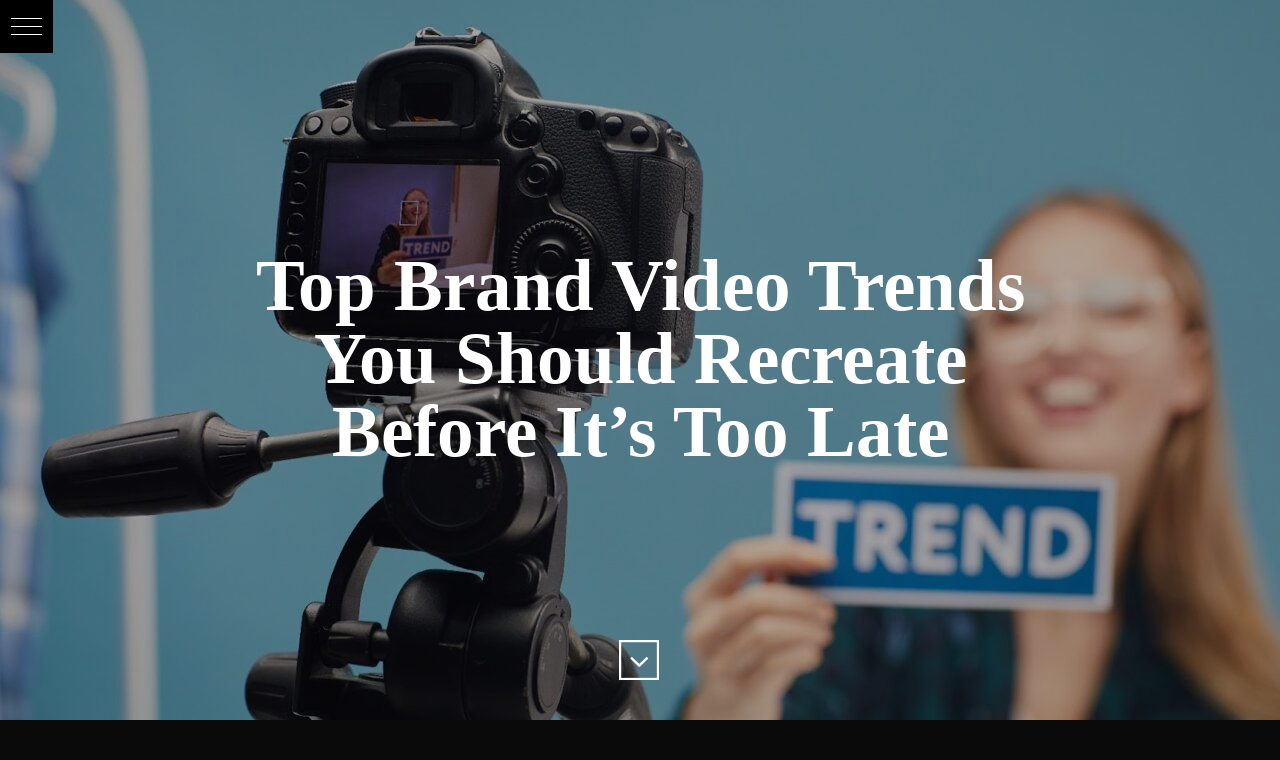

--- FILE ---
content_type: text/html; charset=UTF-8
request_url: https://aww.media/top-brand-video-trends-you-should-recreate-before-its-too-late/
body_size: 50260
content:
<!DOCTYPE html>
<html lang="en-US">
<head>
<meta charset="UTF-8">
<meta name="viewport" content="width=device-width, initial-scale=1">
<link rel="profile" href="https://gmpg.org/xfn/11">
<link rel="pingback" href="https://aww.media/wordpress/xmlrpc.php">

    

<meta name='robots' content='index, follow, max-image-preview:large, max-snippet:-1, max-video-preview:-1' />
	<style></style>
	
	<!-- This site is optimized with the Yoast SEO plugin v26.8 - https://yoast.com/product/yoast-seo-wordpress/ -->
	<title>Top Brand Video Trends to Recreate Now | aww.media</title><link rel="preload" data-rocket-preload as="font" href="https://aww.media/wordpress/wpbobcontent/themes/mtphotography/fonts/fontawesome-webfont.woff?v=4.1.0" crossorigin><link rel="preload" data-rocket-preload as="font" href="https://fonts.gstatic.com/s/lato/v24/S6u9w4BMUTPHh7USSwiPGQ.woff2" crossorigin><link rel="preload" data-rocket-preload as="font" href="https://aww.media/wordpress/wpbobcontent/plugins/superfly-menu/img/fonts/icomoon.svg?wehgh4#icomoon" crossorigin><style id="wpr-usedcss">img:is([sizes=auto i],[sizes^="auto," i]){contain-intrinsic-size:3000px 1500px}img.emoji{display:inline!important;border:none!important;box-shadow:none!important;height:1em!important;width:1em!important;margin:0 .07em!important;vertical-align:-.1em!important;background:0 0!important;padding:0!important}:where(.wp-block-button__link){border-radius:9999px;box-shadow:none;padding:calc(.667em + 2px) calc(1.333em + 2px);text-decoration:none}:root :where(.wp-block-button .wp-block-button__link.is-style-outline),:root :where(.wp-block-button.is-style-outline>.wp-block-button__link){border:2px solid;padding:.667em 1.333em}:root :where(.wp-block-button .wp-block-button__link.is-style-outline:not(.has-text-color)),:root :where(.wp-block-button.is-style-outline>.wp-block-button__link:not(.has-text-color)){color:currentColor}:root :where(.wp-block-button .wp-block-button__link.is-style-outline:not(.has-background)),:root :where(.wp-block-button.is-style-outline>.wp-block-button__link:not(.has-background)){background-color:initial;background-image:none}:where(.wp-block-calendar table:not(.has-background) th){background:#ddd}:where(.wp-block-columns){margin-bottom:1.75em}:where(.wp-block-columns.has-background){padding:1.25em 2.375em}:where(.wp-block-post-comments input[type=submit]){border:none}:where(.wp-block-cover-image:not(.has-text-color)),:where(.wp-block-cover:not(.has-text-color)){color:#fff}:where(.wp-block-cover-image.is-light:not(.has-text-color)),:where(.wp-block-cover.is-light:not(.has-text-color)){color:#000}:root :where(.wp-block-cover h1:not(.has-text-color)),:root :where(.wp-block-cover h2:not(.has-text-color)),:root :where(.wp-block-cover h3:not(.has-text-color)),:root :where(.wp-block-cover h4:not(.has-text-color)),:root :where(.wp-block-cover h5:not(.has-text-color)),:root :where(.wp-block-cover h6:not(.has-text-color)),:root :where(.wp-block-cover p:not(.has-text-color)){color:inherit}:where(.wp-block-file){margin-bottom:1.5em}:where(.wp-block-file__button){border-radius:2em;display:inline-block;padding:.5em 1em}:where(.wp-block-file__button):is(a):active,:where(.wp-block-file__button):is(a):focus,:where(.wp-block-file__button):is(a):hover,:where(.wp-block-file__button):is(a):visited{box-shadow:none;color:#fff;opacity:.85;text-decoration:none}:where(.wp-block-group.wp-block-group-is-layout-constrained){position:relative}:root :where(.wp-block-image.is-style-rounded img,.wp-block-image .is-style-rounded img){border-radius:9999px}:where(.wp-block-latest-comments:not([style*=line-height] .wp-block-latest-comments__comment)){line-height:1.1}:where(.wp-block-latest-comments:not([style*=line-height] .wp-block-latest-comments__comment-excerpt p)){line-height:1.8}:root :where(.wp-block-latest-posts.is-grid){padding:0}:root :where(.wp-block-latest-posts.wp-block-latest-posts__list){padding-left:0}ul{box-sizing:border-box}:root :where(.wp-block-list.has-background){padding:1.25em 2.375em}:where(.wp-block-navigation.has-background .wp-block-navigation-item a:not(.wp-element-button)),:where(.wp-block-navigation.has-background .wp-block-navigation-submenu a:not(.wp-element-button)){padding:.5em 1em}:where(.wp-block-navigation .wp-block-navigation__submenu-container .wp-block-navigation-item a:not(.wp-element-button)),:where(.wp-block-navigation .wp-block-navigation__submenu-container .wp-block-navigation-submenu a:not(.wp-element-button)),:where(.wp-block-navigation .wp-block-navigation__submenu-container .wp-block-navigation-submenu button.wp-block-navigation-item__content),:where(.wp-block-navigation .wp-block-navigation__submenu-container .wp-block-pages-list__item button.wp-block-navigation-item__content){padding:.5em 1em}:root :where(p.has-background){padding:1.25em 2.375em}:where(p.has-text-color:not(.has-link-color)) a{color:inherit}:where(.wp-block-post-comments-form) input:not([type=submit]),:where(.wp-block-post-comments-form) textarea{border:1px solid #949494;font-family:inherit;font-size:1em}:where(.wp-block-post-comments-form) input:where(:not([type=submit]):not([type=checkbox])),:where(.wp-block-post-comments-form) textarea{padding:calc(.667em + 2px)}:where(.wp-block-post-excerpt){box-sizing:border-box;margin-bottom:var(--wp--style--block-gap);margin-top:var(--wp--style--block-gap)}:where(.wp-block-preformatted.has-background){padding:1.25em 2.375em}:where(.wp-block-search__button){border:1px solid #ccc;padding:6px 10px}:where(.wp-block-search__input){font-family:inherit;font-size:inherit;font-style:inherit;font-weight:inherit;letter-spacing:inherit;line-height:inherit;text-transform:inherit}:where(.wp-block-search__button-inside .wp-block-search__inside-wrapper){border:1px solid #949494;box-sizing:border-box;padding:4px}:where(.wp-block-search__button-inside .wp-block-search__inside-wrapper) .wp-block-search__input{border:none;border-radius:0;padding:0 4px}:where(.wp-block-search__button-inside .wp-block-search__inside-wrapper) .wp-block-search__input:focus{outline:0}:where(.wp-block-search__button-inside .wp-block-search__inside-wrapper) :where(.wp-block-search__button){padding:4px 8px}:root :where(.wp-block-separator.is-style-dots){height:auto;line-height:1;text-align:center}:root :where(.wp-block-separator.is-style-dots):before{color:currentColor;content:"···";font-family:serif;font-size:1.5em;letter-spacing:2em;padding-left:2em}:root :where(.wp-block-site-logo.is-style-rounded){border-radius:9999px}:where(.wp-block-social-links:not(.is-style-logos-only)) .wp-social-link{background-color:#f0f0f0;color:#444}:where(.wp-block-social-links:not(.is-style-logos-only)) .wp-social-link-amazon{background-color:#f90;color:#fff}:where(.wp-block-social-links:not(.is-style-logos-only)) .wp-social-link-bandcamp{background-color:#1ea0c3;color:#fff}:where(.wp-block-social-links:not(.is-style-logos-only)) .wp-social-link-behance{background-color:#0757fe;color:#fff}:where(.wp-block-social-links:not(.is-style-logos-only)) .wp-social-link-bluesky{background-color:#0a7aff;color:#fff}:where(.wp-block-social-links:not(.is-style-logos-only)) .wp-social-link-codepen{background-color:#1e1f26;color:#fff}:where(.wp-block-social-links:not(.is-style-logos-only)) .wp-social-link-deviantart{background-color:#02e49b;color:#fff}:where(.wp-block-social-links:not(.is-style-logos-only)) .wp-social-link-dribbble{background-color:#e94c89;color:#fff}:where(.wp-block-social-links:not(.is-style-logos-only)) .wp-social-link-dropbox{background-color:#4280ff;color:#fff}:where(.wp-block-social-links:not(.is-style-logos-only)) .wp-social-link-etsy{background-color:#f45800;color:#fff}:where(.wp-block-social-links:not(.is-style-logos-only)) .wp-social-link-facebook{background-color:#0866ff;color:#fff}:where(.wp-block-social-links:not(.is-style-logos-only)) .wp-social-link-fivehundredpx{background-color:#000;color:#fff}:where(.wp-block-social-links:not(.is-style-logos-only)) .wp-social-link-flickr{background-color:#0461dd;color:#fff}:where(.wp-block-social-links:not(.is-style-logos-only)) .wp-social-link-foursquare{background-color:#e65678;color:#fff}:where(.wp-block-social-links:not(.is-style-logos-only)) .wp-social-link-github{background-color:#24292d;color:#fff}:where(.wp-block-social-links:not(.is-style-logos-only)) .wp-social-link-goodreads{background-color:#eceadd;color:#382110}:where(.wp-block-social-links:not(.is-style-logos-only)) .wp-social-link-google{background-color:#ea4434;color:#fff}:where(.wp-block-social-links:not(.is-style-logos-only)) .wp-social-link-gravatar{background-color:#1d4fc4;color:#fff}:where(.wp-block-social-links:not(.is-style-logos-only)) .wp-social-link-instagram{background-color:#f00075;color:#fff}:where(.wp-block-social-links:not(.is-style-logos-only)) .wp-social-link-lastfm{background-color:#e21b24;color:#fff}:where(.wp-block-social-links:not(.is-style-logos-only)) .wp-social-link-linkedin{background-color:#0d66c2;color:#fff}:where(.wp-block-social-links:not(.is-style-logos-only)) .wp-social-link-mastodon{background-color:#3288d4;color:#fff}:where(.wp-block-social-links:not(.is-style-logos-only)) .wp-social-link-medium{background-color:#000;color:#fff}:where(.wp-block-social-links:not(.is-style-logos-only)) .wp-social-link-meetup{background-color:#f6405f;color:#fff}:where(.wp-block-social-links:not(.is-style-logos-only)) .wp-social-link-patreon{background-color:#000;color:#fff}:where(.wp-block-social-links:not(.is-style-logos-only)) .wp-social-link-pinterest{background-color:#e60122;color:#fff}:where(.wp-block-social-links:not(.is-style-logos-only)) .wp-social-link-pocket{background-color:#ef4155;color:#fff}:where(.wp-block-social-links:not(.is-style-logos-only)) .wp-social-link-reddit{background-color:#ff4500;color:#fff}:where(.wp-block-social-links:not(.is-style-logos-only)) .wp-social-link-skype{background-color:#0478d7;color:#fff}:where(.wp-block-social-links:not(.is-style-logos-only)) .wp-social-link-snapchat{background-color:#fefc00;color:#fff;stroke:#000}:where(.wp-block-social-links:not(.is-style-logos-only)) .wp-social-link-soundcloud{background-color:#ff5600;color:#fff}:where(.wp-block-social-links:not(.is-style-logos-only)) .wp-social-link-spotify{background-color:#1bd760;color:#fff}:where(.wp-block-social-links:not(.is-style-logos-only)) .wp-social-link-telegram{background-color:#2aabee;color:#fff}:where(.wp-block-social-links:not(.is-style-logos-only)) .wp-social-link-threads{background-color:#000;color:#fff}:where(.wp-block-social-links:not(.is-style-logos-only)) .wp-social-link-tiktok{background-color:#000;color:#fff}:where(.wp-block-social-links:not(.is-style-logos-only)) .wp-social-link-tumblr{background-color:#011835;color:#fff}:where(.wp-block-social-links:not(.is-style-logos-only)) .wp-social-link-twitch{background-color:#6440a4;color:#fff}:where(.wp-block-social-links:not(.is-style-logos-only)) .wp-social-link-twitter{background-color:#1da1f2;color:#fff}:where(.wp-block-social-links:not(.is-style-logos-only)) .wp-social-link-vimeo{background-color:#1eb7ea;color:#fff}:where(.wp-block-social-links:not(.is-style-logos-only)) .wp-social-link-vk{background-color:#4680c2;color:#fff}:where(.wp-block-social-links:not(.is-style-logos-only)) .wp-social-link-wordpress{background-color:#3499cd;color:#fff}:where(.wp-block-social-links:not(.is-style-logos-only)) .wp-social-link-whatsapp{background-color:#25d366;color:#fff}:where(.wp-block-social-links:not(.is-style-logos-only)) .wp-social-link-x{background-color:#000;color:#fff}:where(.wp-block-social-links:not(.is-style-logos-only)) .wp-social-link-yelp{background-color:#d32422;color:#fff}:where(.wp-block-social-links:not(.is-style-logos-only)) .wp-social-link-youtube{background-color:red;color:#fff}:where(.wp-block-social-links.is-style-logos-only) .wp-social-link{background:0 0}:where(.wp-block-social-links.is-style-logos-only) .wp-social-link svg{height:1.25em;width:1.25em}:where(.wp-block-social-links.is-style-logos-only) .wp-social-link-amazon{color:#f90}:where(.wp-block-social-links.is-style-logos-only) .wp-social-link-bandcamp{color:#1ea0c3}:where(.wp-block-social-links.is-style-logos-only) .wp-social-link-behance{color:#0757fe}:where(.wp-block-social-links.is-style-logos-only) .wp-social-link-bluesky{color:#0a7aff}:where(.wp-block-social-links.is-style-logos-only) .wp-social-link-codepen{color:#1e1f26}:where(.wp-block-social-links.is-style-logos-only) .wp-social-link-deviantart{color:#02e49b}:where(.wp-block-social-links.is-style-logos-only) .wp-social-link-dribbble{color:#e94c89}:where(.wp-block-social-links.is-style-logos-only) .wp-social-link-dropbox{color:#4280ff}:where(.wp-block-social-links.is-style-logos-only) .wp-social-link-etsy{color:#f45800}:where(.wp-block-social-links.is-style-logos-only) .wp-social-link-facebook{color:#0866ff}:where(.wp-block-social-links.is-style-logos-only) .wp-social-link-fivehundredpx{color:#000}:where(.wp-block-social-links.is-style-logos-only) .wp-social-link-flickr{color:#0461dd}:where(.wp-block-social-links.is-style-logos-only) .wp-social-link-foursquare{color:#e65678}:where(.wp-block-social-links.is-style-logos-only) .wp-social-link-github{color:#24292d}:where(.wp-block-social-links.is-style-logos-only) .wp-social-link-goodreads{color:#382110}:where(.wp-block-social-links.is-style-logos-only) .wp-social-link-google{color:#ea4434}:where(.wp-block-social-links.is-style-logos-only) .wp-social-link-gravatar{color:#1d4fc4}:where(.wp-block-social-links.is-style-logos-only) .wp-social-link-instagram{color:#f00075}:where(.wp-block-social-links.is-style-logos-only) .wp-social-link-lastfm{color:#e21b24}:where(.wp-block-social-links.is-style-logos-only) .wp-social-link-linkedin{color:#0d66c2}:where(.wp-block-social-links.is-style-logos-only) .wp-social-link-mastodon{color:#3288d4}:where(.wp-block-social-links.is-style-logos-only) .wp-social-link-medium{color:#000}:where(.wp-block-social-links.is-style-logos-only) .wp-social-link-meetup{color:#f6405f}:where(.wp-block-social-links.is-style-logos-only) .wp-social-link-patreon{color:#000}:where(.wp-block-social-links.is-style-logos-only) .wp-social-link-pinterest{color:#e60122}:where(.wp-block-social-links.is-style-logos-only) .wp-social-link-pocket{color:#ef4155}:where(.wp-block-social-links.is-style-logos-only) .wp-social-link-reddit{color:#ff4500}:where(.wp-block-social-links.is-style-logos-only) .wp-social-link-skype{color:#0478d7}:where(.wp-block-social-links.is-style-logos-only) .wp-social-link-snapchat{color:#fff;stroke:#000}:where(.wp-block-social-links.is-style-logos-only) .wp-social-link-soundcloud{color:#ff5600}:where(.wp-block-social-links.is-style-logos-only) .wp-social-link-spotify{color:#1bd760}:where(.wp-block-social-links.is-style-logos-only) .wp-social-link-telegram{color:#2aabee}:where(.wp-block-social-links.is-style-logos-only) .wp-social-link-threads{color:#000}:where(.wp-block-social-links.is-style-logos-only) .wp-social-link-tiktok{color:#000}:where(.wp-block-social-links.is-style-logos-only) .wp-social-link-tumblr{color:#011835}:where(.wp-block-social-links.is-style-logos-only) .wp-social-link-twitch{color:#6440a4}:where(.wp-block-social-links.is-style-logos-only) .wp-social-link-twitter{color:#1da1f2}:where(.wp-block-social-links.is-style-logos-only) .wp-social-link-vimeo{color:#1eb7ea}:where(.wp-block-social-links.is-style-logos-only) .wp-social-link-vk{color:#4680c2}:where(.wp-block-social-links.is-style-logos-only) .wp-social-link-whatsapp{color:#25d366}:where(.wp-block-social-links.is-style-logos-only) .wp-social-link-wordpress{color:#3499cd}:where(.wp-block-social-links.is-style-logos-only) .wp-social-link-x{color:#000}:where(.wp-block-social-links.is-style-logos-only) .wp-social-link-yelp{color:#d32422}:where(.wp-block-social-links.is-style-logos-only) .wp-social-link-youtube{color:red}:root :where(.wp-block-social-links .wp-social-link a){padding:.25em}:root :where(.wp-block-social-links.is-style-logos-only .wp-social-link a){padding:0}:root :where(.wp-block-social-links.is-style-pill-shape .wp-social-link a){padding-left:.66667em;padding-right:.66667em}.wp-block-spacer{clear:both}:root :where(.wp-block-tag-cloud.is-style-outline){display:flex;flex-wrap:wrap;gap:1ch}:root :where(.wp-block-tag-cloud.is-style-outline a){border:1px solid;font-size:unset!important;margin-right:0;padding:1ch 2ch;text-decoration:none!important}:root :where(.wp-block-table-of-contents){box-sizing:border-box}:where(.wp-block-term-description){box-sizing:border-box;margin-bottom:var(--wp--style--block-gap);margin-top:var(--wp--style--block-gap)}:where(pre.wp-block-verse){font-family:inherit}:root{--wp--preset--font-size--normal:16px;--wp--preset--font-size--huge:42px}html :where(.has-border-color){border-style:solid}html :where([style*=border-top-color]){border-top-style:solid}html :where([style*=border-right-color]){border-right-style:solid}html :where([style*=border-bottom-color]){border-bottom-style:solid}html :where([style*=border-left-color]){border-left-style:solid}html :where([style*=border-width]){border-style:solid}html :where([style*=border-top-width]){border-top-style:solid}html :where([style*=border-right-width]){border-right-style:solid}html :where([style*=border-bottom-width]){border-bottom-style:solid}html :where([style*=border-left-width]){border-left-style:solid}html :where(img[class*=wp-image-]){height:auto;max-width:100%}:where(figure){margin:0 0 1em}html :where(.is-position-sticky){--wp-admin--admin-bar--position-offset:var(--wp-admin--admin-bar--height,0px)}@media screen and (max-width:600px){html :where(.is-position-sticky){--wp-admin--admin-bar--position-offset:0px}}:root{--wp--preset--aspect-ratio--square:1;--wp--preset--aspect-ratio--4-3:4/3;--wp--preset--aspect-ratio--3-4:3/4;--wp--preset--aspect-ratio--3-2:3/2;--wp--preset--aspect-ratio--2-3:2/3;--wp--preset--aspect-ratio--16-9:16/9;--wp--preset--aspect-ratio--9-16:9/16;--wp--preset--color--black:#000000;--wp--preset--color--cyan-bluish-gray:#abb8c3;--wp--preset--color--white:#ffffff;--wp--preset--color--pale-pink:#f78da7;--wp--preset--color--vivid-red:#cf2e2e;--wp--preset--color--luminous-vivid-orange:#ff6900;--wp--preset--color--luminous-vivid-amber:#fcb900;--wp--preset--color--light-green-cyan:#7bdcb5;--wp--preset--color--vivid-green-cyan:#00d084;--wp--preset--color--pale-cyan-blue:#8ed1fc;--wp--preset--color--vivid-cyan-blue:#0693e3;--wp--preset--color--vivid-purple:#9b51e0;--wp--preset--gradient--vivid-cyan-blue-to-vivid-purple:linear-gradient(135deg,rgba(6, 147, 227, 1) 0%,rgb(155, 81, 224) 100%);--wp--preset--gradient--light-green-cyan-to-vivid-green-cyan:linear-gradient(135deg,rgb(122, 220, 180) 0%,rgb(0, 208, 130) 100%);--wp--preset--gradient--luminous-vivid-amber-to-luminous-vivid-orange:linear-gradient(135deg,rgba(252, 185, 0, 1) 0%,rgba(255, 105, 0, 1) 100%);--wp--preset--gradient--luminous-vivid-orange-to-vivid-red:linear-gradient(135deg,rgba(255, 105, 0, 1) 0%,rgb(207, 46, 46) 100%);--wp--preset--gradient--very-light-gray-to-cyan-bluish-gray:linear-gradient(135deg,rgb(238, 238, 238) 0%,rgb(169, 184, 195) 100%);--wp--preset--gradient--cool-to-warm-spectrum:linear-gradient(135deg,rgb(74, 234, 220) 0%,rgb(151, 120, 209) 20%,rgb(207, 42, 186) 40%,rgb(238, 44, 130) 60%,rgb(251, 105, 98) 80%,rgb(254, 248, 76) 100%);--wp--preset--gradient--blush-light-purple:linear-gradient(135deg,rgb(255, 206, 236) 0%,rgb(152, 150, 240) 100%);--wp--preset--gradient--blush-bordeaux:linear-gradient(135deg,rgb(254, 205, 165) 0%,rgb(254, 45, 45) 50%,rgb(107, 0, 62) 100%);--wp--preset--gradient--luminous-dusk:linear-gradient(135deg,rgb(255, 203, 112) 0%,rgb(199, 81, 192) 50%,rgb(65, 88, 208) 100%);--wp--preset--gradient--pale-ocean:linear-gradient(135deg,rgb(255, 245, 203) 0%,rgb(182, 227, 212) 50%,rgb(51, 167, 181) 100%);--wp--preset--gradient--electric-grass:linear-gradient(135deg,rgb(202, 248, 128) 0%,rgb(113, 206, 126) 100%);--wp--preset--gradient--midnight:linear-gradient(135deg,rgb(2, 3, 129) 0%,rgb(40, 116, 252) 100%);--wp--preset--font-size--small:13px;--wp--preset--font-size--medium:20px;--wp--preset--font-size--large:36px;--wp--preset--font-size--x-large:42px;--wp--preset--spacing--20:0.44rem;--wp--preset--spacing--30:0.67rem;--wp--preset--spacing--40:1rem;--wp--preset--spacing--50:1.5rem;--wp--preset--spacing--60:2.25rem;--wp--preset--spacing--70:3.38rem;--wp--preset--spacing--80:5.06rem;--wp--preset--shadow--natural:6px 6px 9px rgba(0, 0, 0, .2);--wp--preset--shadow--deep:12px 12px 50px rgba(0, 0, 0, .4);--wp--preset--shadow--sharp:6px 6px 0px rgba(0, 0, 0, .2);--wp--preset--shadow--outlined:6px 6px 0px -3px rgba(255, 255, 255, 1),6px 6px rgba(0, 0, 0, 1);--wp--preset--shadow--crisp:6px 6px 0px rgba(0, 0, 0, 1)}:where(.is-layout-flex){gap:.5em}:where(.is-layout-grid){gap:.5em}:where(.wp-block-post-template.is-layout-flex){gap:1.25em}:where(.wp-block-post-template.is-layout-grid){gap:1.25em}:where(.wp-block-columns.is-layout-flex){gap:2em}:where(.wp-block-columns.is-layout-grid){gap:2em}:root :where(.wp-block-pullquote){font-size:1.5em;line-height:1.6}#cf7md-form :root{--mdc-theme-primary:#6200ee;--mdc-theme-secondary:#018786;--mdc-theme-background:#fff;--mdc-theme-surface:#fff;--mdc-theme-error:#b00020;--mdc-theme-on-primary:#fff;--mdc-theme-on-secondary:#fff;--mdc-theme-on-surface:#000;--mdc-theme-on-error:#fff;--mdc-theme-text-primary-on-background:rgba(0, 0, 0, .87);--mdc-theme-text-secondary-on-background:rgba(0, 0, 0, .54);--mdc-theme-text-hint-on-background:rgba(0, 0, 0, .38);--mdc-theme-text-disabled-on-background:rgba(0, 0, 0, .38);--mdc-theme-text-icon-on-background:rgba(0, 0, 0, .38);--mdc-theme-text-primary-on-light:rgba(0, 0, 0, .87);--mdc-theme-text-secondary-on-light:rgba(0, 0, 0, .54);--mdc-theme-text-hint-on-light:rgba(0, 0, 0, .38);--mdc-theme-text-disabled-on-light:rgba(0, 0, 0, .38);--mdc-theme-text-icon-on-light:rgba(0, 0, 0, .38);--mdc-theme-text-primary-on-dark:#fff;--mdc-theme-text-secondary-on-dark:rgba(255, 255, 255, .7);--mdc-theme-text-hint-on-dark:rgba(255, 255, 255, .5);--mdc-theme-text-disabled-on-dark:rgba(255, 255, 255, .5);--mdc-theme-text-icon-on-dark:rgba(255, 255, 255, .5)}#cf7md-form input[type=color],#cf7md-form input[type=date],#cf7md-form input[type=datetime-local],#cf7md-form input[type=datetime],#cf7md-form input[type=email],#cf7md-form input[type=month],#cf7md-form input[type=number],#cf7md-form input[type=range],#cf7md-form input[type=search],#cf7md-form input[type=tel],#cf7md-form input[type=text],#cf7md-form input[type=time],#cf7md-form input[type=url],#cf7md-form input[type=week],#cf7md-form textarea{background:0 0;border-radius:0;display:block;width:100%;box-shadow:none}#cf7md-form label{font-weight:400;margin:0}#cf7md-form select{height:auto;border-radius:0}#cf7md-form .cf7md-item:after,#cf7md-form .cf:after{content:"";display:table;clear:both}#cf7md-form :root{--mdc-layout-grid-margin-desktop:0px;--mdc-layout-grid-gutter-desktop:24px;--mdc-layout-grid-column-width-desktop:72px;--mdc-layout-grid-margin-tablet:0px;--mdc-layout-grid-gutter-tablet:16px;--mdc-layout-grid-column-width-tablet:72px;--mdc-layout-grid-margin-phone:0px;--mdc-layout-grid-gutter-phone:16px;--mdc-layout-grid-column-width-phone:72px}#cf7md-form .mdc-notched-outline{display:-webkit-flex;display:-ms-flexbox;display:flex;position:absolute;right:0;left:0;box-sizing:border-box;width:100%;height:100%;text-align:left;pointer-events:none}#cf7md-form .mdc-notched-outline[dir=rtl],#cf7md-form[dir=rtl] .mdc-notched-outline{text-align:right}#cf7md-form .mdc-notched-outline__notch{box-sizing:border-box;height:100%;border-top:1px solid;border-bottom:1px solid;pointer-events:none}#cf7md-form .mdc-notched-outline__notch{width:auto}#cf7md-form .mdc-notched-outline .mdc-floating-label{display:inline-block;position:relative;top:17px;bottom:auto}#cf7md-form .mdc-notched-outline--notched .mdc-notched-outline__notch{padding-left:0;padding-right:8px;border-top:none}#cf7md-form .mdc-notched-outline--notched .mdc-notched-outline__notch[dir=rtl],#cf7md-form[dir=rtl] .mdc-notched-outline--notched .mdc-notched-outline__notch{padding-left:8px;padding-right:0}#cf7md-form .mdc-notched-outline--no-label .mdc-notched-outline__notch{padding:0}#cf7md-form .mdc-notched-outline{z-index:1}#cf7md-form .mdc-notched-outline .mdc-floating-label{max-width:none}#cf7md-form .mdc-floating-label{font-family:Roboto,sans-serif;-moz-osx-font-smoothing:grayscale;-webkit-font-smoothing:antialiased;font-size:1rem;line-height:1.75rem;font-weight:400;letter-spacing:.00937em;text-decoration:inherit;text-transform:inherit;position:absolute;left:0;-webkit-transform-origin:left top;-ms-transform-origin:left top;transform-origin:left top;transition:color 150ms cubic-bezier(.4, 0, .2, 1),-webkit-transform 150ms cubic-bezier(.4, 0, .2, 1);transition:transform 150ms cubic-bezier(.4, 0, .2, 1),color 150ms cubic-bezier(.4, 0, .2, 1);transition:transform 150ms cubic-bezier(.4, 0, .2, 1),color 150ms cubic-bezier(.4, 0, .2, 1),-webkit-transform 150ms cubic-bezier(.4, 0, .2, 1);line-height:1.15rem;text-align:left;text-overflow:ellipsis;white-space:nowrap;cursor:text;overflow:hidden;will-change:transform}#cf7md-form .mdc-floating-label[dir=rtl],#cf7md-form[dir=rtl] .mdc-floating-label{right:0;left:auto;-webkit-transform-origin:right top;-ms-transform-origin:right top;transform-origin:right top;text-align:right}#cf7md-form .mdc-floating-label--float-above{cursor:auto}#cf7md-form .mdc-floating-label--float-above{-webkit-transform:translateY(-50%) scale(.75);-ms-transform:translateY(-50%) scale(.75);transform:translateY(-50%) scale(.75)}#cf7md-form .mdc-floating-label--shake{-webkit-animation:250ms mdc-floating-label-shake-float-above-standard;animation:250ms mdc-floating-label-shake-float-above-standard}@-webkit-keyframes mdc-floating-label-shake-float-above-standard{0%{-webkit-transform:translateX(calc(0 - 0)) translateY(-50%) scale(.75);transform:translateX(calc(0 - 0)) translateY(-50%) scale(.75)}33%{-webkit-animation-timing-function:cubic-bezier(0.5,0,0.70173,0.49582);animation-timing-function:cubic-bezier(0.5,0,0.70173,0.49582);-webkit-transform:translateX(calc(4% - 0)) translateY(-50%) scale(.75);transform:translateX(calc(4% - 0)) translateY(-50%) scale(.75)}66%{-webkit-animation-timing-function:cubic-bezier(0.30244,0.38135,0.55,0.95635);animation-timing-function:cubic-bezier(0.30244,0.38135,0.55,0.95635);-webkit-transform:translateX(calc(-4% - 0)) translateY(-50%) scale(.75);transform:translateX(calc(-4% - 0)) translateY(-50%) scale(.75)}100%{-webkit-transform:translateX(calc(0 - 0)) translateY(-50%) scale(.75);transform:translateX(calc(0 - 0)) translateY(-50%) scale(.75)}}@keyframes mdc-floating-label-shake-float-above-standard{0%{-webkit-transform:translateX(calc(0 - 0)) translateY(-50%) scale(.75);transform:translateX(calc(0 - 0)) translateY(-50%) scale(.75)}33%{-webkit-animation-timing-function:cubic-bezier(0.5,0,0.70173,0.49582);animation-timing-function:cubic-bezier(0.5,0,0.70173,0.49582);-webkit-transform:translateX(calc(4% - 0)) translateY(-50%) scale(.75);transform:translateX(calc(4% - 0)) translateY(-50%) scale(.75)}66%{-webkit-animation-timing-function:cubic-bezier(0.30244,0.38135,0.55,0.95635);animation-timing-function:cubic-bezier(0.30244,0.38135,0.55,0.95635);-webkit-transform:translateX(calc(-4% - 0)) translateY(-50%) scale(.75);transform:translateX(calc(-4% - 0)) translateY(-50%) scale(.75)}100%{-webkit-transform:translateX(calc(0 - 0)) translateY(-50%) scale(.75);transform:translateX(calc(0 - 0)) translateY(-50%) scale(.75)}}#cf7md-form .mdc-line-ripple{position:absolute;bottom:0;left:0;width:100%;height:2px;-webkit-transform:scaleX(0);-ms-transform:scaleX(0);transform:scaleX(0);transition:opacity 180ms cubic-bezier(.4, 0, .2, 1),-webkit-transform 180ms cubic-bezier(.4, 0, .2, 1);transition:transform 180ms cubic-bezier(.4, 0, .2, 1),opacity 180ms cubic-bezier(.4, 0, .2, 1);transition:transform 180ms cubic-bezier(.4, 0, .2, 1),opacity 180ms cubic-bezier(.4, 0, .2, 1),-webkit-transform 180ms cubic-bezier(.4, 0, .2, 1);opacity:0;z-index:2}#cf7md-form .mdc-line-ripple--active{-webkit-transform:scaleX(1);-ms-transform:scaleX(1);transform:scaleX(1);opacity:1}#cf7md-form .mdc-line-ripple--deactivating{opacity:0}@-webkit-keyframes mdc-ripple-fg-radius-in{from{-webkit-animation-timing-function:cubic-bezier(0.4,0,0.2,1);animation-timing-function:cubic-bezier(0.4,0,0.2,1);-webkit-transform:translate(var(--mdc-ripple-fg-translate-start,0)) scale(1);transform:translate(var(--mdc-ripple-fg-translate-start,0)) scale(1)}to{-webkit-transform:translate(var(--mdc-ripple-fg-translate-end,0)) scale(var(--mdc-ripple-fg-scale,1));transform:translate(var(--mdc-ripple-fg-translate-end,0)) scale(var(--mdc-ripple-fg-scale,1))}}@keyframes mdc-ripple-fg-radius-in{from{-webkit-animation-timing-function:cubic-bezier(0.4,0,0.2,1);animation-timing-function:cubic-bezier(0.4,0,0.2,1);-webkit-transform:translate(var(--mdc-ripple-fg-translate-start,0)) scale(1);transform:translate(var(--mdc-ripple-fg-translate-start,0)) scale(1)}to{-webkit-transform:translate(var(--mdc-ripple-fg-translate-end,0)) scale(var(--mdc-ripple-fg-scale,1));transform:translate(var(--mdc-ripple-fg-translate-end,0)) scale(var(--mdc-ripple-fg-scale,1))}}@-webkit-keyframes mdc-ripple-fg-opacity-in{from{-webkit-animation-timing-function:linear;animation-timing-function:linear;opacity:0}to{opacity:var(--mdc-ripple-fg-opacity, 0)}}@keyframes mdc-ripple-fg-opacity-in{from{-webkit-animation-timing-function:linear;animation-timing-function:linear;opacity:0}to{opacity:var(--mdc-ripple-fg-opacity, 0)}}@-webkit-keyframes mdc-ripple-fg-opacity-out{from{-webkit-animation-timing-function:linear;animation-timing-function:linear;opacity:var(--mdc-ripple-fg-opacity, 0)}to{opacity:0}}@keyframes mdc-ripple-fg-opacity-out{from{-webkit-animation-timing-function:linear;animation-timing-function:linear;opacity:var(--mdc-ripple-fg-opacity, 0)}to{opacity:0}}#cf7md-form .mdc-ripple-surface--test-edge-var-bug{--mdc-ripple-surface-test-edge-var:1px solid #000;visibility:hidden}#cf7md-form .mdc-ripple-surface--test-edge-var-bug::before{border:var(--mdc-ripple-surface-test-edge-var)}#cf7md-form .mdc-text-field-helper-text--persistent{transition:none;opacity:1;will-change:initial}#cf7md-form .mdc-text-field{--mdc-ripple-fg-size:0;--mdc-ripple-left:0;--mdc-ripple-top:0;--mdc-ripple-fg-scale:1;--mdc-ripple-fg-translate-end:0;--mdc-ripple-fg-translate-start:0;-webkit-tap-highlight-color:transparent;will-change:transform,opacity;border-radius:4px 4px 0 0;display:-webkit-inline-flex;display:-ms-inline-flexbox;display:inline-flex;position:relative;box-sizing:border-box;height:56px;overflow:hidden;will-change:opacity,transform,color}#cf7md-form .mdc-text-field::after,#cf7md-form .mdc-text-field::before{position:absolute;border-radius:50%;opacity:0;pointer-events:none;content:""}#cf7md-form .mdc-text-field::before{transition:opacity 15ms linear,background-color 15ms linear;z-index:1}#cf7md-form .mdc-text-field.mdc-ripple-upgraded::before{-webkit-transform:scale(var(--mdc-ripple-fg-scale,1));-ms-transform:scale(var(--mdc-ripple-fg-scale,1));transform:scale(var(--mdc-ripple-fg-scale,1))}#cf7md-form .mdc-text-field.mdc-ripple-upgraded::after{top:0;left:0;-webkit-transform:scale(0);-ms-transform:scale(0);transform:scale(0);-webkit-transform-origin:center center;-ms-transform-origin:center center;transform-origin:center center}#cf7md-form .mdc-text-field.mdc-ripple-upgraded--unbounded::after{top:var(--mdc-ripple-top,0);left:var(--mdc-ripple-left,0)}#cf7md-form .mdc-text-field.mdc-ripple-upgraded--foreground-activation::after{-webkit-animation:225ms forwards mdc-ripple-fg-radius-in,75ms forwards mdc-ripple-fg-opacity-in;animation:225ms forwards mdc-ripple-fg-radius-in,75ms forwards mdc-ripple-fg-opacity-in}#cf7md-form .mdc-text-field.mdc-ripple-upgraded--foreground-deactivation::after{-webkit-animation:150ms mdc-ripple-fg-opacity-out;animation:150ms mdc-ripple-fg-opacity-out;-webkit-transform:translate(var(--mdc-ripple-fg-translate-end,0)) scale(var(--mdc-ripple-fg-scale,1));-ms-transform:translate(var(--mdc-ripple-fg-translate-end,0)) scale(var(--mdc-ripple-fg-scale,1));transform:translate(var(--mdc-ripple-fg-translate-end,0)) scale(var(--mdc-ripple-fg-scale,1))}#cf7md-form .mdc-text-field::after,#cf7md-form .mdc-text-field::before{background-color:rgba(0,0,0,.87)}#cf7md-form .mdc-text-field:hover::before{opacity:.04}#cf7md-form .mdc-text-field.mdc-ripple-upgraded--background-focused::before,#cf7md-form .mdc-text-field:not(.mdc-ripple-upgraded):focus::before{transition-duration:75ms;opacity:.12}#cf7md-form .mdc-text-field::after,#cf7md-form .mdc-text-field::before{top:calc(50% - 100%);left:calc(50% - 100%);width:200%;height:200%}#cf7md-form .mdc-text-field.mdc-ripple-upgraded::after{width:var(--mdc-ripple-fg-size,100%);height:var(--mdc-ripple-fg-size,100%)}#cf7md-form .mdc-text-field:not(.mdc-text-field--disabled) .mdc-floating-label{color:rgba(0,0,0,.6)}#cf7md-form .mdc-text-field:not(.mdc-text-field--disabled) .mdc-text-field__input::-webkit-input-placeholder{color:rgba(0,0,0,.6)}#cf7md-form .mdc-text-field:not(.mdc-text-field--disabled) .mdc-text-field__input:-ms-input-placeholder{color:rgba(0,0,0,.6)}#cf7md-form .mdc-text-field:not(.mdc-text-field--disabled) .mdc-text-field__input::placeholder{color:rgba(0,0,0,.6)}#cf7md-form .mdc-text-field:not(.mdc-text-field--disabled) .mdc-text-field__input{color:rgba(0,0,0,.87)}#cf7md-form .mdc-text-field .mdc-text-field__input{caret-color:#3f51b5;caret-color:var(--mdc-theme-primary,#3f51b5)}#cf7md-form .mdc-text-field:not(.mdc-text-field--disabled):not(.mdc-text-field--outlined):not(.mdc-text-field--textarea) .mdc-text-field__input{border-bottom-color:rgba(0,0,0,.42)}#cf7md-form .mdc-text-field:not(.mdc-text-field--disabled):not(.mdc-text-field--outlined):not(.mdc-text-field--textarea) .mdc-text-field__input:hover{border-bottom-color:rgba(0,0,0,.87)}#cf7md-form .mdc-text-field .mdc-line-ripple{background-color:#3f51b5;background-color:var(--mdc-theme-primary,#3f51b5)}#cf7md-form .mdc-text-field:not(.mdc-text-field--disabled):not(.mdc-text-field--textarea){border-bottom-color:rgba(0,0,0,.12)}#cf7md-form .mdc-text-field:not(.mdc-text-field--disabled) .mdc-text-field__icon{color:rgba(0,0,0,.54)}#cf7md-form .mdc-text-field:not(.mdc-text-field--disabled){background-color:#f5f5f5}#cf7md-form .mdc-text-field .mdc-floating-label{left:16px;right:initial;top:18px;pointer-events:none}#cf7md-form .mdc-text-field .mdc-floating-label[dir=rtl],#cf7md-form[dir=rtl] .mdc-text-field .mdc-floating-label{left:initial;right:16px}#cf7md-form .mdc-text-field--textarea .mdc-floating-label{left:4px;right:initial}#cf7md-form .mdc-text-field--textarea .mdc-floating-label[dir=rtl],#cf7md-form[dir=rtl] .mdc-text-field--textarea .mdc-floating-label{left:initial;right:4px}#cf7md-form .mdc-text-field--outlined .mdc-floating-label{left:4px;right:initial;top:17px}#cf7md-form .mdc-text-field--outlined .mdc-floating-label[dir=rtl],#cf7md-form[dir=rtl] .mdc-text-field--outlined .mdc-floating-label{left:initial;right:4px}#cf7md-form .mdc-text-field__input{font-family:Roboto,sans-serif;-moz-osx-font-smoothing:grayscale;-webkit-font-smoothing:antialiased;font-size:1rem;line-height:1.75rem;font-weight:400;letter-spacing:.00937em;text-decoration:inherit;text-transform:inherit;-webkit-align-self:flex-end;-ms-flex-item-align:end;align-self:flex-end;box-sizing:border-box;width:100%;height:100%;padding:20px 16px 6px;transition:opacity 180ms cubic-bezier(.4, 0, .2, 1);border:none;border-bottom:1px solid;border-radius:0;background:0 0;-webkit-appearance:none;-moz-appearance:none;appearance:none}#cf7md-form .mdc-text-field__input::-webkit-input-placeholder{transition:color 180ms cubic-bezier(.4, 0, .2, 1);opacity:1}#cf7md-form .mdc-text-field__input:-ms-input-placeholder{transition:color 180ms cubic-bezier(.4, 0, .2, 1);opacity:1}#cf7md-form .mdc-text-field__input::placeholder{transition:color 180ms cubic-bezier(.4, 0, .2, 1);opacity:1}#cf7md-form .mdc-text-field__input:focus{outline:0}#cf7md-form .mdc-text-field__input:invalid{box-shadow:none}#cf7md-form .mdc-text-field__input:-webkit-autofill+.mdc-floating-label{-webkit-transform:translateY(-50%) scale(.75);transform:translateY(-50%) scale(.75);cursor:auto}#cf7md-form .mdc-text-field--outlined{border:none;overflow:visible}#cf7md-form .mdc-text-field--outlined:not(.mdc-text-field--disabled) .mdc-notched-outline__notch{border-color:rgba(0,0,0,.24)}#cf7md-form .mdc-text-field--outlined:not(.mdc-text-field--disabled):not(.mdc-text-field--focused) .mdc-text-field__icon:hover~.mdc-notched-outline .mdc-notched-outline__notch,#cf7md-form .mdc-text-field--outlined:not(.mdc-text-field--disabled):not(.mdc-text-field--focused) .mdc-text-field__input:hover~.mdc-notched-outline .mdc-notched-outline__notch{border-color:rgba(0,0,0,.87)}#cf7md-form .mdc-text-field--outlined:not(.mdc-text-field--disabled).mdc-text-field--focused .mdc-notched-outline__notch{border-color:#3f51b5;border-color:var(--mdc-theme-primary,#3f51b5)}#cf7md-form .mdc-text-field--outlined .mdc-floating-label--shake{-webkit-animation:250ms mdc-floating-label-shake-float-above-text-field-outlined;animation:250ms mdc-floating-label-shake-float-above-text-field-outlined}#cf7md-form .mdc-text-field--outlined .mdc-floating-label--float-above{-webkit-transform:translateY(-144%) scale(1);-ms-transform:translateY(-144%) scale(1);transform:translateY(-144%) scale(1)}#cf7md-form .mdc-text-field--outlined .mdc-floating-label--float-above{font-size:.75rem}#cf7md-form .mdc-text-field--outlined .mdc-notched-outline--upgraded .mdc-floating-label--float-above,#cf7md-form .mdc-text-field--outlined.mdc-notched-outline--upgraded .mdc-floating-label--float-above{-webkit-transform:translateY(-130%) scale(.75);-ms-transform:translateY(-130%) scale(.75);transform:translateY(-130%) scale(.75)}#cf7md-form .mdc-text-field--outlined .mdc-notched-outline--upgraded .mdc-floating-label--float-above,#cf7md-form .mdc-text-field--outlined.mdc-notched-outline--upgraded .mdc-floating-label--float-above{font-size:1rem}#cf7md-form .mdc-text-field--outlined::after,#cf7md-form .mdc-text-field--outlined::before{content:none}#cf7md-form .mdc-text-field--outlined:not(.mdc-text-field--disabled){background-color:rgba(0,0,0,0)}#cf7md-form .mdc-text-field--outlined .mdc-text-field__input{display:-webkit-flex;display:-ms-flexbox;display:flex;padding:12px 16px 14px;border:none!important;background-color:transparent;z-index:1}#cf7md-form .mdc-text-field--outlined .mdc-text-field__icon{z-index:2}#cf7md-form .mdc-text-field--outlined.mdc-text-field--focused .mdc-notched-outline__notch{border-width:2px}#cf7md-form .mdc-text-field--outlined.mdc-text-field--disabled{background-color:rgba(0,0,0,0)}#cf7md-form .mdc-text-field--outlined.mdc-text-field--disabled .mdc-notched-outline__notch{border-color:rgba(0,0,0,.06)}#cf7md-form .mdc-text-field--outlined.mdc-text-field--disabled .mdc-text-field__input{border-bottom:none}#cf7md-form .mdc-text-field--outlined.mdc-text-field--dense{height:48px}#cf7md-form .mdc-text-field--outlined.mdc-text-field--dense .mdc-floating-label--float-above{-webkit-transform:translateY(-134%) scale(1);-ms-transform:translateY(-134%) scale(1);transform:translateY(-134%) scale(1)}#cf7md-form .mdc-text-field--outlined.mdc-text-field--dense .mdc-floating-label--float-above{font-size:.8rem}#cf7md-form .mdc-text-field--outlined.mdc-text-field--dense .mdc-notched-outline--upgraded .mdc-floating-label--float-above,#cf7md-form .mdc-text-field--outlined.mdc-text-field--dense.mdc-notched-outline--upgraded .mdc-floating-label--float-above{-webkit-transform:translateY(-120%) scale(.8);-ms-transform:translateY(-120%) scale(.8);transform:translateY(-120%) scale(.8)}#cf7md-form .mdc-text-field--outlined.mdc-text-field--dense .mdc-notched-outline--upgraded .mdc-floating-label--float-above,#cf7md-form .mdc-text-field--outlined.mdc-text-field--dense.mdc-notched-outline--upgraded .mdc-floating-label--float-above{font-size:1rem}#cf7md-form .mdc-text-field--outlined.mdc-text-field--dense .mdc-floating-label--shake{-webkit-animation:250ms mdc-floating-label-shake-float-above-text-field-outlined-dense;animation:250ms mdc-floating-label-shake-float-above-text-field-outlined-dense}#cf7md-form .mdc-text-field--outlined.mdc-text-field--dense .mdc-text-field__input{padding:12px 12px 7px}#cf7md-form .mdc-text-field--outlined.mdc-text-field--dense .mdc-floating-label{top:14px}#cf7md-form .mdc-text-field--outlined.mdc-text-field--dense .mdc-text-field__icon{top:12px}#cf7md-form .mdc-text-field--with-leading-icon .mdc-text-field__icon{left:16px;right:initial}#cf7md-form .mdc-text-field--with-leading-icon .mdc-text-field__icon[dir=rtl],#cf7md-form[dir=rtl] .mdc-text-field--with-leading-icon .mdc-text-field__icon{left:initial;right:16px}#cf7md-form .mdc-text-field--with-leading-icon .mdc-text-field__input{padding-left:48px;padding-right:16px}#cf7md-form .mdc-text-field--with-leading-icon .mdc-text-field__input[dir=rtl],#cf7md-form[dir=rtl] .mdc-text-field--with-leading-icon .mdc-text-field__input{padding-left:16px;padding-right:48px}#cf7md-form .mdc-text-field--with-leading-icon .mdc-floating-label{left:48px;right:initial}#cf7md-form .mdc-text-field--with-leading-icon .mdc-floating-label[dir=rtl],#cf7md-form[dir=rtl] .mdc-text-field--with-leading-icon .mdc-floating-label{left:initial;right:48px}#cf7md-form .mdc-text-field--with-leading-icon.mdc-text-field--outlined .mdc-text-field__icon{left:16px;right:initial}#cf7md-form .mdc-text-field--with-leading-icon.mdc-text-field--outlined .mdc-text-field__icon[dir=rtl],#cf7md-form[dir=rtl] .mdc-text-field--with-leading-icon.mdc-text-field--outlined .mdc-text-field__icon{left:initial;right:16px}#cf7md-form .mdc-text-field--with-leading-icon.mdc-text-field--outlined .mdc-text-field__input{padding-left:48px;padding-right:16px}#cf7md-form .mdc-text-field--with-leading-icon.mdc-text-field--outlined .mdc-text-field__input[dir=rtl],#cf7md-form[dir=rtl] .mdc-text-field--with-leading-icon.mdc-text-field--outlined .mdc-text-field__input{padding-left:16px;padding-right:48px}#cf7md-form .mdc-text-field--with-leading-icon.mdc-text-field--outlined .mdc-floating-label--float-above{-webkit-transform:translateY(-144%) translateX(-32px) scale(1);-ms-transform:translateY(-144%) translateX(-32px) scale(1);transform:translateY(-144%) translateX(-32px) scale(1)}#cf7md-form .mdc-text-field--with-leading-icon.mdc-text-field--outlined .mdc-floating-label--float-above[dir=rtl],#cf7md-form[dir=rtl] .mdc-text-field--with-leading-icon.mdc-text-field--outlined .mdc-floating-label--float-above{-webkit-transform:translateY(-144%) translateX(32px) scale(1);-ms-transform:translateY(-144%) translateX(32px) scale(1);transform:translateY(-144%) translateX(32px) scale(1)}#cf7md-form .mdc-text-field--with-leading-icon.mdc-text-field--outlined .mdc-floating-label--float-above{font-size:.75rem}#cf7md-form .mdc-text-field--with-leading-icon.mdc-text-field--outlined .mdc-notched-outline--upgraded .mdc-floating-label--float-above,#cf7md-form .mdc-text-field--with-leading-icon.mdc-text-field--outlined.mdc-notched-outline--upgraded .mdc-floating-label--float-above{-webkit-transform:translateY(-130%) translateX(-32px) scale(.75);-ms-transform:translateY(-130%) translateX(-32px) scale(.75);transform:translateY(-130%) translateX(-32px) scale(.75)}#cf7md-form .mdc-text-field--with-leading-icon.mdc-text-field--outlined .mdc-notched-outline--upgraded .mdc-floating-label--float-above[dir=rtl],#cf7md-form .mdc-text-field--with-leading-icon.mdc-text-field--outlined.mdc-notched-outline--upgraded .mdc-floating-label--float-above[dir=rtl],#cf7md-form[dir=rtl] .mdc-text-field--with-leading-icon.mdc-text-field--outlined .mdc-notched-outline--upgraded .mdc-floating-label--float-above,#cf7md-form[dir=rtl] .mdc-text-field--with-leading-icon.mdc-text-field--outlined.mdc-notched-outline--upgraded .mdc-floating-label--float-above{-webkit-transform:translateY(-130%) translateX(32px) scale(.75);-ms-transform:translateY(-130%) translateX(32px) scale(.75);transform:translateY(-130%) translateX(32px) scale(.75)}#cf7md-form .mdc-text-field--with-leading-icon.mdc-text-field--outlined .mdc-notched-outline--upgraded .mdc-floating-label--float-above,#cf7md-form .mdc-text-field--with-leading-icon.mdc-text-field--outlined.mdc-notched-outline--upgraded .mdc-floating-label--float-above{font-size:1rem}#cf7md-form .mdc-text-field--with-leading-icon.mdc-text-field--outlined .mdc-floating-label--shake{-webkit-animation:250ms mdc-floating-label-shake-float-above-text-field-outlined-leading-icon;animation:250ms mdc-floating-label-shake-float-above-text-field-outlined-leading-icon}#cf7md-form .mdc-text-field--with-leading-icon.mdc-text-field--outlined[dir=rtl] .mdc-floating-label--shake,#cf7md-form[dir=rtl] .mdc-text-field--with-leading-icon.mdc-text-field--outlined .mdc-floating-label--shake{-webkit-animation:250ms mdc-floating-label-shake-float-above-text-field-outlined-leading-icon-rtl;animation:250ms mdc-floating-label-shake-float-above-text-field-outlined-leading-icon-rtl}#cf7md-form .mdc-text-field--with-leading-icon.mdc-text-field--outlined .mdc-floating-label{left:36px;right:initial}#cf7md-form .mdc-text-field--with-leading-icon.mdc-text-field--outlined .mdc-floating-label[dir=rtl],#cf7md-form[dir=rtl] .mdc-text-field--with-leading-icon.mdc-text-field--outlined .mdc-floating-label{left:initial;right:36px}#cf7md-form .mdc-text-field--with-leading-icon.mdc-text-field--outlined.mdc-text-field--dense .mdc-floating-label--float-above{-webkit-transform:translateY(-134%) translateX(-21px) scale(1);-ms-transform:translateY(-134%) translateX(-21px) scale(1);transform:translateY(-134%) translateX(-21px) scale(1)}#cf7md-form .mdc-text-field--with-leading-icon.mdc-text-field--outlined.mdc-text-field--dense .mdc-floating-label--float-above[dir=rtl],#cf7md-form[dir=rtl] .mdc-text-field--with-leading-icon.mdc-text-field--outlined.mdc-text-field--dense .mdc-floating-label--float-above{-webkit-transform:translateY(-134%) translateX(21px) scale(1);-ms-transform:translateY(-134%) translateX(21px) scale(1);transform:translateY(-134%) translateX(21px) scale(1)}#cf7md-form .mdc-text-field--with-leading-icon.mdc-text-field--outlined.mdc-text-field--dense .mdc-floating-label--float-above{font-size:.8rem}#cf7md-form .mdc-text-field--with-leading-icon.mdc-text-field--outlined.mdc-text-field--dense .mdc-notched-outline--upgraded .mdc-floating-label--float-above,#cf7md-form .mdc-text-field--with-leading-icon.mdc-text-field--outlined.mdc-text-field--dense.mdc-notched-outline--upgraded .mdc-floating-label--float-above{-webkit-transform:translateY(-120%) translateX(-21px) scale(.8);-ms-transform:translateY(-120%) translateX(-21px) scale(.8);transform:translateY(-120%) translateX(-21px) scale(.8)}#cf7md-form .mdc-text-field--with-leading-icon.mdc-text-field--outlined.mdc-text-field--dense .mdc-notched-outline--upgraded .mdc-floating-label--float-above[dir=rtl],#cf7md-form .mdc-text-field--with-leading-icon.mdc-text-field--outlined.mdc-text-field--dense.mdc-notched-outline--upgraded .mdc-floating-label--float-above[dir=rtl],#cf7md-form[dir=rtl] .mdc-text-field--with-leading-icon.mdc-text-field--outlined.mdc-text-field--dense .mdc-notched-outline--upgraded .mdc-floating-label--float-above,#cf7md-form[dir=rtl] .mdc-text-field--with-leading-icon.mdc-text-field--outlined.mdc-text-field--dense.mdc-notched-outline--upgraded .mdc-floating-label--float-above{-webkit-transform:translateY(-120%) translateX(21px) scale(.8);-ms-transform:translateY(-120%) translateX(21px) scale(.8);transform:translateY(-120%) translateX(21px) scale(.8)}#cf7md-form .mdc-text-field--with-leading-icon.mdc-text-field--outlined.mdc-text-field--dense .mdc-notched-outline--upgraded .mdc-floating-label--float-above,#cf7md-form .mdc-text-field--with-leading-icon.mdc-text-field--outlined.mdc-text-field--dense.mdc-notched-outline--upgraded .mdc-floating-label--float-above{font-size:1rem}#cf7md-form .mdc-text-field--with-leading-icon.mdc-text-field--outlined.mdc-text-field--dense .mdc-floating-label--shake{-webkit-animation:250ms mdc-floating-label-shake-float-above-text-field-outlined-leading-icon-dense;animation:250ms mdc-floating-label-shake-float-above-text-field-outlined-leading-icon-dense}#cf7md-form .mdc-text-field--with-leading-icon.mdc-text-field--outlined.mdc-text-field--dense[dir=rtl] .mdc-floating-label--shake,#cf7md-form[dir=rtl] .mdc-text-field--with-leading-icon.mdc-text-field--outlined.mdc-text-field--dense .mdc-floating-label--shake{-webkit-animation:250ms mdc-floating-label-shake-float-above-text-field-outlined-leading-icon-dense-rtl;animation:250ms mdc-floating-label-shake-float-above-text-field-outlined-leading-icon-dense-rtl}#cf7md-form .mdc-text-field--with-leading-icon.mdc-text-field--outlined.mdc-text-field--dense .mdc-floating-label{left:26px;right:initial}#cf7md-form .mdc-text-field--with-leading-icon.mdc-text-field--outlined.mdc-text-field--dense .mdc-floating-label[dir=rtl],#cf7md-form[dir=rtl] .mdc-text-field--with-leading-icon.mdc-text-field--outlined.mdc-text-field--dense .mdc-floating-label{left:initial;right:26px}#cf7md-form .mdc-text-field--with-leading-icon.mdc-text-field--dense .mdc-text-field__icon{bottom:16px;-webkit-transform:scale(.8);-ms-transform:scale(.8);transform:scale(.8)}#cf7md-form .mdc-text-field--with-leading-icon.mdc-text-field--dense .mdc-text-field__icon{left:12px;right:initial}#cf7md-form .mdc-text-field--with-leading-icon.mdc-text-field--dense .mdc-text-field__icon[dir=rtl],#cf7md-form[dir=rtl] .mdc-text-field--with-leading-icon.mdc-text-field--dense .mdc-text-field__icon{left:initial;right:12px}#cf7md-form .mdc-text-field--with-leading-icon.mdc-text-field--dense .mdc-text-field__input{padding-left:38px;padding-right:12px}#cf7md-form .mdc-text-field--with-leading-icon.mdc-text-field--dense .mdc-text-field__input[dir=rtl],#cf7md-form[dir=rtl] .mdc-text-field--with-leading-icon.mdc-text-field--dense .mdc-text-field__input{padding-left:12px;padding-right:38px}#cf7md-form .mdc-text-field--with-leading-icon.mdc-text-field--dense .mdc-floating-label{left:38px;right:initial}#cf7md-form .mdc-text-field--with-leading-icon.mdc-text-field--dense .mdc-floating-label[dir=rtl],#cf7md-form[dir=rtl] .mdc-text-field--with-leading-icon.mdc-text-field--dense .mdc-floating-label{left:initial;right:38px}#cf7md-form .mdc-text-field--dense .mdc-floating-label--float-above{-webkit-transform:translateY(-70%) scale(.8);-ms-transform:translateY(-70%) scale(.8);transform:translateY(-70%) scale(.8)}#cf7md-form .mdc-text-field--dense .mdc-floating-label--shake{-webkit-animation:250ms mdc-floating-label-shake-float-above-text-field-dense;animation:250ms mdc-floating-label-shake-float-above-text-field-dense}#cf7md-form .mdc-text-field--dense .mdc-text-field__input{padding:12px 12px 0}#cf7md-form .mdc-text-field--dense .mdc-floating-label{font-size:.813rem}#cf7md-form .mdc-text-field--dense .mdc-floating-label--float-above{font-size:.813rem}#cf7md-form .mdc-text-field__input:required~.mdc-floating-label::after,#cf7md-form .mdc-text-field__input:required~.mdc-notched-outline .mdc-floating-label::after{margin-left:1px;content:"*"}#cf7md-form .mdc-text-field--textarea{display:-webkit-inline-flex;display:-ms-inline-flexbox;display:inline-flex;width:auto;height:auto;transition:none;overflow:visible}#cf7md-form .mdc-text-field--textarea:not(.mdc-text-field--disabled) .mdc-notched-outline__notch{border-color:rgba(0,0,0,.24)}#cf7md-form .mdc-text-field--textarea:not(.mdc-text-field--disabled):not(.mdc-text-field--focused) .mdc-text-field__icon:hover~.mdc-notched-outline .mdc-notched-outline__notch,#cf7md-form .mdc-text-field--textarea:not(.mdc-text-field--disabled):not(.mdc-text-field--focused) .mdc-text-field__input:hover~.mdc-notched-outline .mdc-notched-outline__notch{border-color:rgba(0,0,0,.87)}#cf7md-form .mdc-text-field--textarea:not(.mdc-text-field--disabled).mdc-text-field--focused .mdc-notched-outline__notch{border-color:#3f51b5;border-color:var(--mdc-theme-primary,#3f51b5)}#cf7md-form .mdc-text-field--textarea .mdc-floating-label--shake{-webkit-animation:250ms mdc-floating-label-shake-float-above-text-field-outlined;animation:250ms mdc-floating-label-shake-float-above-text-field-outlined}#cf7md-form .mdc-text-field--textarea::after,#cf7md-form .mdc-text-field--textarea::before{content:none}#cf7md-form .mdc-text-field--textarea:not(.mdc-text-field--disabled){background-color:rgba(0,0,0,0)}#cf7md-form .mdc-text-field--textarea .mdc-floating-label--float-above{-webkit-transform:translateY(-144%) scale(1);-ms-transform:translateY(-144%) scale(1);transform:translateY(-144%) scale(1)}#cf7md-form .mdc-text-field--textarea .mdc-floating-label--float-above{font-size:.75rem}#cf7md-form .mdc-text-field--textarea .mdc-notched-outline--upgraded .mdc-floating-label--float-above,#cf7md-form .mdc-text-field--textarea.mdc-notched-outline--upgraded .mdc-floating-label--float-above{-webkit-transform:translateY(-130%) scale(.75);-ms-transform:translateY(-130%) scale(.75);transform:translateY(-130%) scale(.75)}#cf7md-form .mdc-text-field--textarea .mdc-notched-outline--upgraded .mdc-floating-label--float-above,#cf7md-form .mdc-text-field--textarea.mdc-notched-outline--upgraded .mdc-floating-label--float-above{font-size:1rem}#cf7md-form .mdc-text-field--textarea .mdc-text-field__input{-webkit-align-self:auto;-ms-flex-item-align:auto;align-self:auto;box-sizing:border-box;height:auto;margin:8px 1px 1px 0;padding:0 16px 16px;border:none}#cf7md-form .mdc-text-field--textarea .mdc-floating-label{top:17px;bottom:auto;width:auto;pointer-events:none}#cf7md-form .mdc-text-field--textarea.mdc-text-field--focused .mdc-notched-outline__notch{border-width:2px}#cf7md-form .mdc-form-field>.mdc-text-field+label{-webkit-align-self:flex-start;-ms-flex-item-align:start;align-self:flex-start}#cf7md-form .mdc-text-field--focused:not(.mdc-text-field--disabled) .mdc-floating-label{color:rgba(63,81,181,.87)}#cf7md-form .mdc-text-field--focused:not(.mdc-text-field--disabled) .mdc-text-field__input::-webkit-input-placeholder{color:rgba(63,81,181,.87)}#cf7md-form .mdc-text-field--focused:not(.mdc-text-field--disabled) .mdc-text-field__input:-ms-input-placeholder{color:rgba(63,81,181,.87)}#cf7md-form .mdc-text-field--focused:not(.mdc-text-field--disabled) .mdc-text-field__input::placeholder{color:rgba(63,81,181,.87)}#cf7md-form .mdc-text-field--focused .mdc-text-field__input:required~.mdc-floating-label::after,#cf7md-form .mdc-text-field--focused .mdc-text-field__input:required~.mdc-notched-outline .mdc-floating-label::after{color:#b00020;color:var(--mdc-theme-error,#b00020)}#cf7md-form .mdc-text-field--textarea.mdc-text-field--focused:not(.mdc-text-field--disabled) .mdc-notched-outline__notch{border-color:#3f51b5;border-color:var(--mdc-theme-primary,#3f51b5)}#cf7md-form .mdc-text-field--invalid:not(.mdc-text-field--disabled):not(.mdc-text-field--outlined):not(.mdc-text-field--textarea) .mdc-text-field__input{border-bottom-color:#b00020;border-bottom-color:var(--mdc-theme-error,#b00020)}#cf7md-form .mdc-text-field--invalid:not(.mdc-text-field--disabled):not(.mdc-text-field--outlined):not(.mdc-text-field--textarea) .mdc-text-field__input:hover{border-bottom-color:#b00020;border-bottom-color:var(--mdc-theme-error,#b00020)}#cf7md-form .mdc-text-field--invalid:not(.mdc-text-field--disabled) .mdc-line-ripple{background-color:#b00020;background-color:var(--mdc-theme-error,#b00020)}#cf7md-form .mdc-text-field--invalid:not(.mdc-text-field--disabled) .mdc-floating-label{color:#b00020;color:var(--mdc-theme-error,#b00020)}#cf7md-form .mdc-text-field--invalid:not(.mdc-text-field--disabled) .mdc-text-field__input::-webkit-input-placeholder{color:#b00020;color:var(--mdc-theme-error,#b00020)}#cf7md-form .mdc-text-field--invalid:not(.mdc-text-field--disabled) .mdc-text-field__input:-ms-input-placeholder{color:#b00020;color:var(--mdc-theme-error,#b00020)}#cf7md-form .mdc-text-field--invalid:not(.mdc-text-field--disabled) .mdc-text-field__input::placeholder{color:#b00020;color:var(--mdc-theme-error,#b00020)}#cf7md-form .mdc-text-field--invalid:not(.mdc-text-field--disabled).mdc-text-field--invalid+.mdc-text-field-helper-text--validation-msg{color:#b00020;color:var(--mdc-theme-error,#b00020)}#cf7md-form .mdc-text-field--invalid .mdc-text-field__input{caret-color:#b00020;caret-color:var(--mdc-theme-error,#b00020)}#cf7md-form .mdc-text-field--invalid+.mdc-text-field-helper-text--validation-msg{opacity:1}#cf7md-form .mdc-text-field--textarea.mdc-text-field--invalid:not(.mdc-text-field--disabled) .mdc-notched-outline__notch{border-color:#b00020;border-color:var(--mdc-theme-error,#b00020)}#cf7md-form .mdc-text-field--textarea.mdc-text-field--invalid:not(.mdc-text-field--disabled):not(.mdc-text-field--focused) .mdc-text-field__icon:hover~.mdc-notched-outline .mdc-notched-outline__notch,#cf7md-form .mdc-text-field--textarea.mdc-text-field--invalid:not(.mdc-text-field--disabled):not(.mdc-text-field--focused) .mdc-text-field__input:hover~.mdc-notched-outline .mdc-notched-outline__notch{border-color:#b00020;border-color:var(--mdc-theme-error,#b00020)}#cf7md-form .mdc-text-field--textarea.mdc-text-field--invalid:not(.mdc-text-field--disabled).mdc-text-field--focused .mdc-notched-outline__notch{border-color:#b00020;border-color:var(--mdc-theme-error,#b00020)}#cf7md-form .mdc-text-field--outlined.mdc-text-field--invalid:not(.mdc-text-field--disabled) .mdc-notched-outline__notch{border-color:#b00020;border-color:var(--mdc-theme-error,#b00020)}#cf7md-form .mdc-text-field--outlined.mdc-text-field--invalid:not(.mdc-text-field--disabled):not(.mdc-text-field--focused) .mdc-text-field__icon:hover~.mdc-notched-outline .mdc-notched-outline__notch,#cf7md-form .mdc-text-field--outlined.mdc-text-field--invalid:not(.mdc-text-field--disabled):not(.mdc-text-field--focused) .mdc-text-field__input:hover~.mdc-notched-outline .mdc-notched-outline__notch{border-color:#b00020;border-color:var(--mdc-theme-error,#b00020)}#cf7md-form .mdc-text-field--outlined.mdc-text-field--invalid:not(.mdc-text-field--disabled).mdc-text-field--focused .mdc-notched-outline__notch{border-color:#b00020;border-color:var(--mdc-theme-error,#b00020)}#cf7md-form .mdc-text-field--disabled{background-color:#fafafa;border-bottom:none;pointer-events:none}#cf7md-form .mdc-text-field--disabled .mdc-text-field__input{border-bottom-color:rgba(0,0,0,.06)}#cf7md-form .mdc-text-field--disabled .mdc-text-field__input{color:rgba(0,0,0,.37)}#cf7md-form .mdc-text-field--disabled .mdc-floating-label{color:rgba(0,0,0,.37)}#cf7md-form .mdc-text-field--disabled .mdc-text-field__input::-webkit-input-placeholder{color:rgba(0,0,0,.37)}#cf7md-form .mdc-text-field--disabled .mdc-text-field__input:-ms-input-placeholder{color:rgba(0,0,0,.37)}#cf7md-form .mdc-text-field--disabled .mdc-text-field__input::placeholder{color:rgba(0,0,0,.37)}#cf7md-form .mdc-text-field--disabled .mdc-text-field__icon{color:rgba(0,0,0,.3)}#cf7md-form .mdc-text-field--disabled:not(.mdc-text-field--textarea){border-bottom-color:rgba(0,0,0,.12)}#cf7md-form .mdc-text-field--disabled .mdc-floating-label{cursor:default}#cf7md-form .mdc-text-field--textarea.mdc-text-field--disabled{background-color:rgba(0,0,0,0);background-color:#f9f9f9}#cf7md-form .mdc-text-field--textarea.mdc-text-field--disabled .mdc-notched-outline__notch{border-color:rgba(0,0,0,.06)}#cf7md-form .mdc-text-field--textarea.mdc-text-field--disabled .mdc-text-field__input{border-bottom:none}@-webkit-keyframes mdc-floating-label-shake-float-above-text-field-dense{0%{-webkit-transform:translateX(calc(0 - 0)) translateY(-70%) scale(.8);transform:translateX(calc(0 - 0)) translateY(-70%) scale(.8)}33%{-webkit-animation-timing-function:cubic-bezier(0.5,0,0.70173,0.49582);animation-timing-function:cubic-bezier(0.5,0,0.70173,0.49582);-webkit-transform:translateX(calc(4% - 0)) translateY(-70%) scale(.8);transform:translateX(calc(4% - 0)) translateY(-70%) scale(.8)}66%{-webkit-animation-timing-function:cubic-bezier(0.30244,0.38135,0.55,0.95635);animation-timing-function:cubic-bezier(0.30244,0.38135,0.55,0.95635);-webkit-transform:translateX(calc(-4% - 0)) translateY(-70%) scale(.8);transform:translateX(calc(-4% - 0)) translateY(-70%) scale(.8)}100%{-webkit-transform:translateX(calc(0 - 0)) translateY(-70%) scale(.8);transform:translateX(calc(0 - 0)) translateY(-70%) scale(.8)}}@keyframes mdc-floating-label-shake-float-above-text-field-dense{0%{-webkit-transform:translateX(calc(0 - 0)) translateY(-70%) scale(.8);transform:translateX(calc(0 - 0)) translateY(-70%) scale(.8)}33%{-webkit-animation-timing-function:cubic-bezier(0.5,0,0.70173,0.49582);animation-timing-function:cubic-bezier(0.5,0,0.70173,0.49582);-webkit-transform:translateX(calc(4% - 0)) translateY(-70%) scale(.8);transform:translateX(calc(4% - 0)) translateY(-70%) scale(.8)}66%{-webkit-animation-timing-function:cubic-bezier(0.30244,0.38135,0.55,0.95635);animation-timing-function:cubic-bezier(0.30244,0.38135,0.55,0.95635);-webkit-transform:translateX(calc(-4% - 0)) translateY(-70%) scale(.8);transform:translateX(calc(-4% - 0)) translateY(-70%) scale(.8)}100%{-webkit-transform:translateX(calc(0 - 0)) translateY(-70%) scale(.8);transform:translateX(calc(0 - 0)) translateY(-70%) scale(.8)}}@-webkit-keyframes mdc-floating-label-shake-float-above-text-field-outlined{0%{-webkit-transform:translateX(calc(0 - 0)) translateY(-130%) scale(.75);transform:translateX(calc(0 - 0)) translateY(-130%) scale(.75)}33%{-webkit-animation-timing-function:cubic-bezier(0.5,0,0.70173,0.49582);animation-timing-function:cubic-bezier(0.5,0,0.70173,0.49582);-webkit-transform:translateX(calc(4% - 0)) translateY(-130%) scale(.75);transform:translateX(calc(4% - 0)) translateY(-130%) scale(.75)}66%{-webkit-animation-timing-function:cubic-bezier(0.30244,0.38135,0.55,0.95635);animation-timing-function:cubic-bezier(0.30244,0.38135,0.55,0.95635);-webkit-transform:translateX(calc(-4% - 0)) translateY(-130%) scale(.75);transform:translateX(calc(-4% - 0)) translateY(-130%) scale(.75)}100%{-webkit-transform:translateX(calc(0 - 0)) translateY(-130%) scale(.75);transform:translateX(calc(0 - 0)) translateY(-130%) scale(.75)}}@keyframes mdc-floating-label-shake-float-above-text-field-outlined{0%{-webkit-transform:translateX(calc(0 - 0)) translateY(-130%) scale(.75);transform:translateX(calc(0 - 0)) translateY(-130%) scale(.75)}33%{-webkit-animation-timing-function:cubic-bezier(0.5,0,0.70173,0.49582);animation-timing-function:cubic-bezier(0.5,0,0.70173,0.49582);-webkit-transform:translateX(calc(4% - 0)) translateY(-130%) scale(.75);transform:translateX(calc(4% - 0)) translateY(-130%) scale(.75)}66%{-webkit-animation-timing-function:cubic-bezier(0.30244,0.38135,0.55,0.95635);animation-timing-function:cubic-bezier(0.30244,0.38135,0.55,0.95635);-webkit-transform:translateX(calc(-4% - 0)) translateY(-130%) scale(.75);transform:translateX(calc(-4% - 0)) translateY(-130%) scale(.75)}100%{-webkit-transform:translateX(calc(0 - 0)) translateY(-130%) scale(.75);transform:translateX(calc(0 - 0)) translateY(-130%) scale(.75)}}@-webkit-keyframes mdc-floating-label-shake-float-above-text-field-outlined-dense{0%{-webkit-transform:translateX(calc(0 - 0)) translateY(-120%) scale(.8);transform:translateX(calc(0 - 0)) translateY(-120%) scale(.8)}33%{-webkit-animation-timing-function:cubic-bezier(0.5,0,0.70173,0.49582);animation-timing-function:cubic-bezier(0.5,0,0.70173,0.49582);-webkit-transform:translateX(calc(4% - 0)) translateY(-120%) scale(.8);transform:translateX(calc(4% - 0)) translateY(-120%) scale(.8)}66%{-webkit-animation-timing-function:cubic-bezier(0.30244,0.38135,0.55,0.95635);animation-timing-function:cubic-bezier(0.30244,0.38135,0.55,0.95635);-webkit-transform:translateX(calc(-4% - 0)) translateY(-120%) scale(.8);transform:translateX(calc(-4% - 0)) translateY(-120%) scale(.8)}100%{-webkit-transform:translateX(calc(0 - 0)) translateY(-120%) scale(.8);transform:translateX(calc(0 - 0)) translateY(-120%) scale(.8)}}@keyframes mdc-floating-label-shake-float-above-text-field-outlined-dense{0%{-webkit-transform:translateX(calc(0 - 0)) translateY(-120%) scale(.8);transform:translateX(calc(0 - 0)) translateY(-120%) scale(.8)}33%{-webkit-animation-timing-function:cubic-bezier(0.5,0,0.70173,0.49582);animation-timing-function:cubic-bezier(0.5,0,0.70173,0.49582);-webkit-transform:translateX(calc(4% - 0)) translateY(-120%) scale(.8);transform:translateX(calc(4% - 0)) translateY(-120%) scale(.8)}66%{-webkit-animation-timing-function:cubic-bezier(0.30244,0.38135,0.55,0.95635);animation-timing-function:cubic-bezier(0.30244,0.38135,0.55,0.95635);-webkit-transform:translateX(calc(-4% - 0)) translateY(-120%) scale(.8);transform:translateX(calc(-4% - 0)) translateY(-120%) scale(.8)}100%{-webkit-transform:translateX(calc(0 - 0)) translateY(-120%) scale(.8);transform:translateX(calc(0 - 0)) translateY(-120%) scale(.8)}}@-webkit-keyframes mdc-floating-label-shake-float-above-text-field-outlined-leading-icon{0%{-webkit-transform:translateX(calc(0 - 0)) translateY(-130%) scale(.75);transform:translateX(calc(0 - 0)) translateY(-130%) scale(.75)}33%{-webkit-animation-timing-function:cubic-bezier(0.5,0,0.70173,0.49582);animation-timing-function:cubic-bezier(0.5,0,0.70173,0.49582);-webkit-transform:translateX(calc(4% - 0)) translateY(-130%) scale(.75);transform:translateX(calc(4% - 0)) translateY(-130%) scale(.75)}66%{-webkit-animation-timing-function:cubic-bezier(0.30244,0.38135,0.55,0.95635);animation-timing-function:cubic-bezier(0.30244,0.38135,0.55,0.95635);-webkit-transform:translateX(calc(-4% - 0)) translateY(-130%) scale(.75);transform:translateX(calc(-4% - 0)) translateY(-130%) scale(.75)}100%{-webkit-transform:translateX(calc(0 - 0)) translateY(-130%) scale(.75);transform:translateX(calc(0 - 0)) translateY(-130%) scale(.75)}}@keyframes mdc-floating-label-shake-float-above-text-field-outlined-leading-icon{0%{-webkit-transform:translateX(calc(0 - 0)) translateY(-130%) scale(.75);transform:translateX(calc(0 - 0)) translateY(-130%) scale(.75)}33%{-webkit-animation-timing-function:cubic-bezier(0.5,0,0.70173,0.49582);animation-timing-function:cubic-bezier(0.5,0,0.70173,0.49582);-webkit-transform:translateX(calc(4% - 0)) translateY(-130%) scale(.75);transform:translateX(calc(4% - 0)) translateY(-130%) scale(.75)}66%{-webkit-animation-timing-function:cubic-bezier(0.30244,0.38135,0.55,0.95635);animation-timing-function:cubic-bezier(0.30244,0.38135,0.55,0.95635);-webkit-transform:translateX(calc(-4% - 0)) translateY(-130%) scale(.75);transform:translateX(calc(-4% - 0)) translateY(-130%) scale(.75)}100%{-webkit-transform:translateX(calc(0 - 0)) translateY(-130%) scale(.75);transform:translateX(calc(0 - 0)) translateY(-130%) scale(.75)}}@-webkit-keyframes mdc-floating-label-shake-float-above-text-field-outlined-leading-icon-dense{0%{-webkit-transform:translateX(calc(0 - 21px)) translateY(-120%) scale(.8);transform:translateX(calc(0 - 21px)) translateY(-120%) scale(.8)}33%{-webkit-animation-timing-function:cubic-bezier(0.5,0,0.70173,0.49582);animation-timing-function:cubic-bezier(0.5,0,0.70173,0.49582);-webkit-transform:translateX(calc(4% - 21px)) translateY(-120%) scale(.8);transform:translateX(calc(4% - 21px)) translateY(-120%) scale(.8)}66%{-webkit-animation-timing-function:cubic-bezier(0.30244,0.38135,0.55,0.95635);animation-timing-function:cubic-bezier(0.30244,0.38135,0.55,0.95635);-webkit-transform:translateX(calc(-4% - 21px)) translateY(-120%) scale(.8);transform:translateX(calc(-4% - 21px)) translateY(-120%) scale(.8)}100%{-webkit-transform:translateX(calc(0 - 21px)) translateY(-120%) scale(.8);transform:translateX(calc(0 - 21px)) translateY(-120%) scale(.8)}}@keyframes mdc-floating-label-shake-float-above-text-field-outlined-leading-icon-dense{0%{-webkit-transform:translateX(calc(0 - 21px)) translateY(-120%) scale(.8);transform:translateX(calc(0 - 21px)) translateY(-120%) scale(.8)}33%{-webkit-animation-timing-function:cubic-bezier(0.5,0,0.70173,0.49582);animation-timing-function:cubic-bezier(0.5,0,0.70173,0.49582);-webkit-transform:translateX(calc(4% - 21px)) translateY(-120%) scale(.8);transform:translateX(calc(4% - 21px)) translateY(-120%) scale(.8)}66%{-webkit-animation-timing-function:cubic-bezier(0.30244,0.38135,0.55,0.95635);animation-timing-function:cubic-bezier(0.30244,0.38135,0.55,0.95635);-webkit-transform:translateX(calc(-4% - 21px)) translateY(-120%) scale(.8);transform:translateX(calc(-4% - 21px)) translateY(-120%) scale(.8)}100%{-webkit-transform:translateX(calc(0 - 21px)) translateY(-120%) scale(.8);transform:translateX(calc(0 - 21px)) translateY(-120%) scale(.8)}}@-webkit-keyframes mdc-floating-label-shake-float-above-text-field-outlined-leading-icon-rtl{0%{-webkit-transform:translateX(calc(0 - 0)) translateY(-130%) scale(.75);transform:translateX(calc(0 - 0)) translateY(-130%) scale(.75)}33%{-webkit-animation-timing-function:cubic-bezier(0.5,0,0.70173,0.49582);animation-timing-function:cubic-bezier(0.5,0,0.70173,0.49582);-webkit-transform:translateX(calc(4% - 0)) translateY(-130%) scale(.75);transform:translateX(calc(4% - 0)) translateY(-130%) scale(.75)}66%{-webkit-animation-timing-function:cubic-bezier(0.30244,0.38135,0.55,0.95635);animation-timing-function:cubic-bezier(0.30244,0.38135,0.55,0.95635);-webkit-transform:translateX(calc(-4% - 0)) translateY(-130%) scale(.75);transform:translateX(calc(-4% - 0)) translateY(-130%) scale(.75)}100%{-webkit-transform:translateX(calc(0 - 0)) translateY(-130%) scale(.75);transform:translateX(calc(0 - 0)) translateY(-130%) scale(.75)}}@keyframes mdc-floating-label-shake-float-above-text-field-outlined-leading-icon-rtl{0%{-webkit-transform:translateX(calc(0 - 0)) translateY(-130%) scale(.75);transform:translateX(calc(0 - 0)) translateY(-130%) scale(.75)}33%{-webkit-animation-timing-function:cubic-bezier(0.5,0,0.70173,0.49582);animation-timing-function:cubic-bezier(0.5,0,0.70173,0.49582);-webkit-transform:translateX(calc(4% - 0)) translateY(-130%) scale(.75);transform:translateX(calc(4% - 0)) translateY(-130%) scale(.75)}66%{-webkit-animation-timing-function:cubic-bezier(0.30244,0.38135,0.55,0.95635);animation-timing-function:cubic-bezier(0.30244,0.38135,0.55,0.95635);-webkit-transform:translateX(calc(-4% - 0)) translateY(-130%) scale(.75);transform:translateX(calc(-4% - 0)) translateY(-130%) scale(.75)}100%{-webkit-transform:translateX(calc(0 - 0)) translateY(-130%) scale(.75);transform:translateX(calc(0 - 0)) translateY(-130%) scale(.75)}}@-webkit-keyframes mdc-floating-label-shake-float-above-text-field-outlined-leading-icon-dense-rtl{0%{-webkit-transform:translateX(calc(0 - -21px)) translateY(-120%) scale(.8);transform:translateX(calc(0 - -21px)) translateY(-120%) scale(.8)}33%{-webkit-animation-timing-function:cubic-bezier(0.5,0,0.70173,0.49582);animation-timing-function:cubic-bezier(0.5,0,0.70173,0.49582);-webkit-transform:translateX(calc(4% - -21px)) translateY(-120%) scale(.8);transform:translateX(calc(4% - -21px)) translateY(-120%) scale(.8)}66%{-webkit-animation-timing-function:cubic-bezier(0.30244,0.38135,0.55,0.95635);animation-timing-function:cubic-bezier(0.30244,0.38135,0.55,0.95635);-webkit-transform:translateX(calc(-4% - -21px)) translateY(-120%) scale(.8);transform:translateX(calc(-4% - -21px)) translateY(-120%) scale(.8)}100%{-webkit-transform:translateX(calc(0 - -21px)) translateY(-120%) scale(.8);transform:translateX(calc(0 - -21px)) translateY(-120%) scale(.8)}}@keyframes mdc-floating-label-shake-float-above-text-field-outlined-leading-icon-dense-rtl{0%{-webkit-transform:translateX(calc(0 - -21px)) translateY(-120%) scale(.8);transform:translateX(calc(0 - -21px)) translateY(-120%) scale(.8)}33%{-webkit-animation-timing-function:cubic-bezier(0.5,0,0.70173,0.49582);animation-timing-function:cubic-bezier(0.5,0,0.70173,0.49582);-webkit-transform:translateX(calc(4% - -21px)) translateY(-120%) scale(.8);transform:translateX(calc(4% - -21px)) translateY(-120%) scale(.8)}66%{-webkit-animation-timing-function:cubic-bezier(0.30244,0.38135,0.55,0.95635);animation-timing-function:cubic-bezier(0.30244,0.38135,0.55,0.95635);-webkit-transform:translateX(calc(-4% - -21px)) translateY(-120%) scale(.8);transform:translateX(calc(-4% - -21px)) translateY(-120%) scale(.8)}100%{-webkit-transform:translateX(calc(0 - -21px)) translateY(-120%) scale(.8);transform:translateX(calc(0 - -21px)) translateY(-120%) scale(.8)}}#cf7md-form .mdc-text-field--with-leading-icon .mdc-text-field__icon{position:absolute;bottom:16px;cursor:pointer}#cf7md-form .mdc-text-field__icon:not([tabindex]),#cf7md-form .mdc-text-field__icon[tabindex="-1"]{cursor:default;pointer-events:none}#cf7md-form .mdc-text-field--outlined .mdc-text-field__input{position:relative}#cf7md-form .mdc-text-field__input{margin-bottom:0}date-input-polyfill{z-index:9999;background:#ddd!important}date-input-polyfill select{border:none!important}date-input-polyfill .yearSelect{margin:4px 2px 4px 4px!important;width:calc(30% - 6px)!important}date-input-polyfill .monthSelect{margin:4px 2px!important;width:calc(46% - 8px)!important}date-input-polyfill>button{margin:4px 4px 4px 2px!important;width:calc(24% - 6px)!important;-webkit-appearance:none!important;font-size:14px!important;font-weight:400!important;background:0 0!important;border:none!important;color:#444!important;font-family:-apple-system,BlinkMacSystemFont,"Segoe UI",Roboto,Helvetica,Arial,sans-serif,"Apple Color Emoji","Segoe UI Emoji","Segoe UI Symbol"!important;text-shadow:none!important;text-decoration:none!important}date-input-polyfill>button:hover{color:#000;background:rgba(0,0,0,.15)!important}date-input-polyfill table{background:#fff!important;margin:0!important;width:265px!important}#cf7md-form .mdc-select-helper-text--persistent{transition:none;opacity:1;will-change:initial}#cf7md-form .mdc-select{--mdc-ripple-fg-size:0;--mdc-ripple-left:0;--mdc-ripple-top:0;--mdc-ripple-fg-scale:1;--mdc-ripple-fg-translate-end:0;--mdc-ripple-fg-translate-start:0;-webkit-tap-highlight-color:transparent;will-change:transform,opacity;display:-webkit-inline-flex;display:-ms-inline-flexbox;display:inline-flex;position:relative;box-sizing:border-box;height:56px;overflow:hidden;will-change:opacity,transform,color}#cf7md-form .mdc-select:not(.mdc-select--disabled){background-color:#f5f5f5}#cf7md-form .mdc-select::after,#cf7md-form .mdc-select::before{position:absolute;border-radius:50%;opacity:0;pointer-events:none;content:""}#cf7md-form .mdc-select::before{transition:opacity 15ms linear,background-color 15ms linear;z-index:1}#cf7md-form .mdc-select.mdc-ripple-upgraded::before{-webkit-transform:scale(var(--mdc-ripple-fg-scale,1));-ms-transform:scale(var(--mdc-ripple-fg-scale,1));transform:scale(var(--mdc-ripple-fg-scale,1))}#cf7md-form .mdc-select.mdc-ripple-upgraded::after{top:0;left:0;-webkit-transform:scale(0);-ms-transform:scale(0);transform:scale(0);-webkit-transform-origin:center center;-ms-transform-origin:center center;transform-origin:center center}#cf7md-form .mdc-select.mdc-ripple-upgraded--unbounded::after{top:var(--mdc-ripple-top,0);left:var(--mdc-ripple-left,0)}#cf7md-form .mdc-select.mdc-ripple-upgraded--foreground-activation::after{-webkit-animation:225ms forwards mdc-ripple-fg-radius-in,75ms forwards mdc-ripple-fg-opacity-in;animation:225ms forwards mdc-ripple-fg-radius-in,75ms forwards mdc-ripple-fg-opacity-in}#cf7md-form .mdc-select.mdc-ripple-upgraded--foreground-deactivation::after{-webkit-animation:150ms mdc-ripple-fg-opacity-out;animation:150ms mdc-ripple-fg-opacity-out;-webkit-transform:translate(var(--mdc-ripple-fg-translate-end,0)) scale(var(--mdc-ripple-fg-scale,1));-ms-transform:translate(var(--mdc-ripple-fg-translate-end,0)) scale(var(--mdc-ripple-fg-scale,1));transform:translate(var(--mdc-ripple-fg-translate-end,0)) scale(var(--mdc-ripple-fg-scale,1))}#cf7md-form .mdc-select::after,#cf7md-form .mdc-select::before{top:calc(50% - 100%);left:calc(50% - 100%);width:200%;height:200%}#cf7md-form .mdc-select.mdc-ripple-upgraded::after{width:var(--mdc-ripple-fg-size,100%);height:var(--mdc-ripple-fg-size,100%)}#cf7md-form .mdc-select::after,#cf7md-form .mdc-select::before{background-color:rgba(0,0,0,.87)}#cf7md-form .mdc-select:hover::before{opacity:.04}#cf7md-form .mdc-select.mdc-ripple-upgraded--background-focused::before,#cf7md-form .mdc-select:not(.mdc-ripple-upgraded):focus::before{transition-duration:75ms;opacity:.12}#cf7md-form .mdc-select:not(.mdc-select--disabled) .mdc-select__native-control,#cf7md-form .mdc-select:not(.mdc-select--disabled) .mdc-select__selected-text{color:rgba(0,0,0,.87)}#cf7md-form .mdc-select:not(.mdc-select--disabled) .mdc-floating-label{color:rgba(0,0,0,.6)}#cf7md-form .mdc-select:not(.mdc-select--disabled) .mdc-select__native-control,#cf7md-form .mdc-select:not(.mdc-select--disabled) .mdc-select__selected-text{border-bottom-color:rgba(0,0,0,.42)}#cf7md-form .mdc-select,#cf7md-form .mdc-select__native-control{border-radius:4px 4px 0 0}#cf7md-form .mdc-select:not(.mdc-select--disabled).mdc-select--focused .mdc-line-ripple{background-color:#3f51b5;background-color:var(--mdc-theme-primary,#3f51b5)}#cf7md-form .mdc-select:not(.mdc-select--disabled).mdc-select--focused .mdc-floating-label{color:rgba(63,81,181,.87)}#cf7md-form .mdc-select:not(.mdc-select--disabled) .mdc-select__native-control:hover{border-bottom-color:rgba(0,0,0,.87)}#cf7md-form .mdc-select .mdc-floating-label--float-above{-webkit-transform:translateY(-70%) scale(.75);-ms-transform:translateY(-70%) scale(.75);transform:translateY(-70%) scale(.75)}#cf7md-form .mdc-select .mdc-floating-label{left:16px;right:initial;top:21px;pointer-events:none}#cf7md-form .mdc-select .mdc-floating-label[dir=rtl],#cf7md-form[dir=rtl] .mdc-select .mdc-floating-label{left:initial;right:16px}#cf7md-form .mdc-select.mdc-select--with-leading-icon .mdc-floating-label{left:48px;right:initial}#cf7md-form .mdc-select.mdc-select--with-leading-icon .mdc-floating-label[dir=rtl],#cf7md-form[dir=rtl] .mdc-select.mdc-select--with-leading-icon .mdc-floating-label{left:initial;right:48px}#cf7md-form .mdc-select.mdc-select--outlined .mdc-floating-label{left:4px;right:initial;top:17px}#cf7md-form .mdc-select.mdc-select--outlined .mdc-floating-label[dir=rtl],#cf7md-form[dir=rtl] .mdc-select.mdc-select--outlined .mdc-floating-label{left:initial;right:4px}#cf7md-form .mdc-select.mdc-select--outlined.mdc-select--with-leading-icon .mdc-floating-label{left:36px;right:initial}#cf7md-form .mdc-select.mdc-select--outlined.mdc-select--with-leading-icon .mdc-floating-label[dir=rtl],#cf7md-form[dir=rtl] .mdc-select.mdc-select--outlined.mdc-select--with-leading-icon .mdc-floating-label{left:initial;right:36px}#cf7md-form .mdc-select.mdc-select--outlined.mdc-select--with-leading-icon .mdc-floating-label--float-above{left:36px;right:initial}#cf7md-form .mdc-select.mdc-select--outlined.mdc-select--with-leading-icon .mdc-floating-label--float-above[dir=rtl],#cf7md-form[dir=rtl] .mdc-select.mdc-select--outlined.mdc-select--with-leading-icon .mdc-floating-label--float-above{left:initial;right:36px}#cf7md-form .mdc-select__native-control{padding-top:20px}#cf7md-form .mdc-select.mdc-select--focused .mdc-line-ripple::after{-webkit-transform:scale(1,2);-ms-transform:scale(1,2);transform:scale(1,2);opacity:1}#cf7md-form .mdc-select__selected-text{min-width:200px;padding-top:22px}#cf7md-form .mdc-select__native-control,#cf7md-form .mdc-select__selected-text{padding-left:16px;padding-right:52px;font-family:Roboto,sans-serif;-moz-osx-font-smoothing:grayscale;-webkit-font-smoothing:antialiased;font-size:1rem;line-height:1.75rem;font-weight:400;letter-spacing:.00937em;text-decoration:inherit;text-transform:inherit;box-sizing:border-box;width:100%;height:56px;padding-top:20px;padding-bottom:4px;border:none;border-bottom:1px solid;outline:0;background-color:transparent;color:inherit;white-space:nowrap;cursor:pointer;-webkit-appearance:none;-moz-appearance:none;appearance:none}#cf7md-form .mdc-select__native-control[dir=rtl],#cf7md-form .mdc-select__selected-text[dir=rtl],#cf7md-form[dir=rtl] .mdc-select__native-control,#cf7md-form[dir=rtl] .mdc-select__selected-text{padding-left:52px;padding-right:16px}#cf7md-form .mdc-select__native-control::-ms-expand,#cf7md-form .mdc-select__selected-text::-ms-expand{display:none}#cf7md-form .mdc-select__native-control::-ms-value,#cf7md-form .mdc-select__selected-text::-ms-value{background-color:transparent;color:inherit}@-moz-document url-prefix(""){#cf7md-form .mdc-select__native-control,#cf7md-form .mdc-select__selected-text{text-indent:-2px}}#cf7md-form .mdc-select--outlined{border:none;overflow:visible}#cf7md-form .mdc-select--outlined:not(.mdc-select--disabled) .mdc-notched-outline__notch{border-color:rgba(0,0,0,.24)}#cf7md-form .mdc-select--outlined:not(.mdc-select--disabled):not(.mdc-select--focused) .mdc-select__native-control:hover~.mdc-notched-outline .mdc-notched-outline__notch,#cf7md-form .mdc-select--outlined:not(.mdc-select--disabled):not(.mdc-select--focused) .mdc-select__selected-text:hover~.mdc-notched-outline .mdc-notched-outline__notch{border-color:rgba(0,0,0,.87)}#cf7md-form .mdc-select--outlined:not(.mdc-select--disabled).mdc-select--focused .mdc-notched-outline .mdc-notched-outline__notch{border-width:2px}#cf7md-form .mdc-select--outlined:not(.mdc-select--disabled).mdc-select--focused .mdc-notched-outline .mdc-notched-outline__notch{border-color:#3f51b5;border-color:var(--mdc-theme-primary,#3f51b5)}#cf7md-form .mdc-select--outlined .mdc-floating-label--shake{-webkit-animation:250ms mdc-floating-label-shake-float-above-text-field-outlined;animation:250ms mdc-floating-label-shake-float-above-text-field-outlined}#cf7md-form .mdc-select--outlined .mdc-select__native-control{border-radius:4px}#cf7md-form .mdc-select--outlined::after,#cf7md-form .mdc-select--outlined::before{content:none}#cf7md-form .mdc-select--outlined:not(.mdc-select--disabled){background-color:rgba(0,0,0,0)}#cf7md-form .mdc-select--outlined .mdc-floating-label--float-above{-webkit-transform:translateY(-144%) scale(1);-ms-transform:translateY(-144%) scale(1);transform:translateY(-144%) scale(1)}#cf7md-form .mdc-select--outlined .mdc-floating-label--float-above{font-size:.75rem}#cf7md-form .mdc-select--outlined .mdc-notched-outline--upgraded .mdc-floating-label--float-above,#cf7md-form .mdc-select--outlined.mdc-notched-outline--upgraded .mdc-floating-label--float-above{-webkit-transform:translateY(-130%) scale(.75);-ms-transform:translateY(-130%) scale(.75);transform:translateY(-130%) scale(.75)}#cf7md-form .mdc-select--outlined .mdc-notched-outline--upgraded .mdc-floating-label--float-above,#cf7md-form .mdc-select--outlined.mdc-notched-outline--upgraded .mdc-floating-label--float-above{font-size:1rem}#cf7md-form .mdc-select--outlined .mdc-select__native-control,#cf7md-form .mdc-select--outlined .mdc-select__selected-text{padding-left:16px;padding-right:52px;display:-webkit-flex;display:-ms-flexbox;display:flex;padding-top:12px;padding-bottom:12px;border:none;background-color:transparent;z-index:1}#cf7md-form .mdc-select--outlined .mdc-select__native-control[dir=rtl],#cf7md-form .mdc-select--outlined .mdc-select__selected-text[dir=rtl],#cf7md-form[dir=rtl] .mdc-select--outlined .mdc-select__native-control,#cf7md-form[dir=rtl] .mdc-select--outlined .mdc-select__selected-text{padding-left:52px;padding-right:16px}#cf7md-form .mdc-select--outlined .mdc-select__selected-text{padding-top:14px}#cf7md-form .mdc-select--outlined .mdc-select__icon{z-index:2}#cf7md-form .mdc-select--outlined .mdc-floating-label{line-height:1.15rem;pointer-events:auto}#cf7md-form .mdc-select--invalid:not(.mdc-select--disabled) .mdc-floating-label{color:#b00020;color:var(--mdc-theme-error,#b00020)}#cf7md-form .mdc-select--invalid:not(.mdc-select--disabled) .mdc-select__native-control,#cf7md-form .mdc-select--invalid:not(.mdc-select--disabled) .mdc-select__selected-text{border-bottom-color:#b00020;border-bottom-color:var(--mdc-theme-error,#b00020)}#cf7md-form .mdc-select--invalid:not(.mdc-select--disabled).mdc-select--focused .mdc-line-ripple{background-color:#b00020;background-color:var(--mdc-theme-error,#b00020)}#cf7md-form .mdc-select--invalid:not(.mdc-select--disabled).mdc-select--focused .mdc-floating-label{color:#b00020}#cf7md-form .mdc-select--invalid:not(.mdc-select--disabled).mdc-select--invalid+.mdc-select-helper-text--validation-msg{color:#b00020;color:var(--mdc-theme-error,#b00020)}#cf7md-form .mdc-select--invalid:not(.mdc-select--disabled) .mdc-select__native-control:hover{border-bottom-color:#b00020;border-bottom-color:var(--mdc-theme-error,#b00020)}#cf7md-form .mdc-select--invalid.mdc-select--outlined:not(.mdc-select--disabled) .mdc-notched-outline__notch{border-color:#b00020;border-color:var(--mdc-theme-error,#b00020)}#cf7md-form .mdc-select--invalid.mdc-select--outlined:not(.mdc-select--disabled):not(.mdc-select--focused) .mdc-select__native-control:hover~.mdc-notched-outline .mdc-notched-outline__notch,#cf7md-form .mdc-select--invalid.mdc-select--outlined:not(.mdc-select--disabled):not(.mdc-select--focused) .mdc-select__selected-text:hover~.mdc-notched-outline .mdc-notched-outline__notch{border-color:#b00020;border-color:var(--mdc-theme-error,#b00020)}#cf7md-form .mdc-select--invalid.mdc-select--outlined:not(.mdc-select--disabled).mdc-select--focused .mdc-notched-outline .mdc-notched-outline__notch{border-width:2px}#cf7md-form .mdc-select--invalid.mdc-select--outlined:not(.mdc-select--disabled).mdc-select--focused .mdc-notched-outline .mdc-notched-outline__notch{border-color:#b00020;border-color:var(--mdc-theme-error,#b00020)}#cf7md-form .mdc-select--invalid+.mdc-select-helper-text--validation-msg{opacity:1}#cf7md-form .mdc-select--required .mdc-floating-label::after{content:"*"}#cf7md-form .mdc-select--disabled{background-color:#fafafa;cursor:default;pointer-events:none}#cf7md-form .mdc-select--disabled .mdc-floating-label{color:rgba(0,0,0,.37)}#cf7md-form .mdc-select--disabled .mdc-line-ripple{display:none}#cf7md-form .mdc-select--disabled .mdc-select__icon{color:rgba(0,0,0,.37)}#cf7md-form .mdc-select--disabled .mdc-select__native-control,#cf7md-form .mdc-select--disabled .mdc-select__selected-text{color:rgba(0,0,0,.37);border-bottom-style:dotted}#cf7md-form .mdc-select--disabled .mdc-select__selected-text{pointer-events:none}#cf7md-form .mdc-select--disabled.mdc-select--outlined{background-color:rgba(0,0,0,0)}#cf7md-form .mdc-select--disabled.mdc-select--outlined .mdc-select__native-control,#cf7md-form .mdc-select--disabled.mdc-select--outlined .mdc-select__selected-text{border-bottom-style:none}#cf7md-form .mdc-select--disabled.mdc-select--outlined .mdc-notched-outline__notch{border-color:rgba(0,0,0,.16)}#cf7md-form .mdc-select--with-leading-icon .mdc-select__icon{left:16px;right:initial}#cf7md-form .mdc-select--with-leading-icon .mdc-select__icon[dir=rtl],#cf7md-form[dir=rtl] .mdc-select--with-leading-icon .mdc-select__icon{left:initial;right:16px}#cf7md-form .mdc-select--with-leading-icon .mdc-select__native-control,#cf7md-form .mdc-select--with-leading-icon .mdc-select__selected-text{padding-left:48px;padding-right:32px}#cf7md-form .mdc-select--with-leading-icon .mdc-select__native-control[dir=rtl],#cf7md-form .mdc-select--with-leading-icon .mdc-select__selected-text[dir=rtl],#cf7md-form[dir=rtl] .mdc-select--with-leading-icon .mdc-select__native-control,#cf7md-form[dir=rtl] .mdc-select--with-leading-icon .mdc-select__selected-text{padding-left:32px;padding-right:48px}#cf7md-form .mdc-select--with-leading-icon.mdc-select--outlined .mdc-floating-label--float-above{-webkit-transform:translateY(-144%) translateX(-32px) scale(1);-ms-transform:translateY(-144%) translateX(-32px) scale(1);transform:translateY(-144%) translateX(-32px) scale(1)}#cf7md-form .mdc-select--with-leading-icon.mdc-select--outlined .mdc-floating-label--float-above[dir=rtl],#cf7md-form[dir=rtl] .mdc-select--with-leading-icon.mdc-select--outlined .mdc-floating-label--float-above{-webkit-transform:translateY(-144%) translateX(32px) scale(1);-ms-transform:translateY(-144%) translateX(32px) scale(1);transform:translateY(-144%) translateX(32px) scale(1)}#cf7md-form .mdc-select--with-leading-icon.mdc-select--outlined .mdc-floating-label--float-above{font-size:.75rem}#cf7md-form .mdc-select--with-leading-icon.mdc-select--outlined .mdc-notched-outline--upgraded .mdc-floating-label--float-above,#cf7md-form .mdc-select--with-leading-icon.mdc-select--outlined.mdc-notched-outline--upgraded .mdc-floating-label--float-above{-webkit-transform:translateY(-130%) translateX(-32px) scale(.75);-ms-transform:translateY(-130%) translateX(-32px) scale(.75);transform:translateY(-130%) translateX(-32px) scale(.75)}#cf7md-form .mdc-select--with-leading-icon.mdc-select--outlined .mdc-notched-outline--upgraded .mdc-floating-label--float-above[dir=rtl],#cf7md-form .mdc-select--with-leading-icon.mdc-select--outlined.mdc-notched-outline--upgraded .mdc-floating-label--float-above[dir=rtl],#cf7md-form[dir=rtl] .mdc-select--with-leading-icon.mdc-select--outlined .mdc-notched-outline--upgraded .mdc-floating-label--float-above,#cf7md-form[dir=rtl] .mdc-select--with-leading-icon.mdc-select--outlined.mdc-notched-outline--upgraded .mdc-floating-label--float-above{-webkit-transform:translateY(-130%) translateX(32px) scale(.75);-ms-transform:translateY(-130%) translateX(32px) scale(.75);transform:translateY(-130%) translateX(32px) scale(.75)}#cf7md-form .mdc-select--with-leading-icon.mdc-select--outlined .mdc-notched-outline--upgraded .mdc-floating-label--float-above,#cf7md-form .mdc-select--with-leading-icon.mdc-select--outlined.mdc-notched-outline--upgraded .mdc-floating-label--float-above{font-size:1rem}#cf7md-form .mdc-select--with-leading-icon.mdc-select--outlined .mdc-floating-label--shake{-webkit-animation:250ms mdc-floating-label-shake-float-above-select-outlined-leading-icon;animation:250ms mdc-floating-label-shake-float-above-select-outlined-leading-icon}#cf7md-form .mdc-select--with-leading-icon.mdc-select--outlined[dir=rtl] .mdc-floating-label--shake,#cf7md-form[dir=rtl] .mdc-select--with-leading-icon.mdc-select--outlined .mdc-floating-label--shake{-webkit-animation:250ms mdc-floating-label-shake-float-above-select-outlined-leading-icon-rtl;animation:250ms mdc-floating-label-shake-float-above-select-outlined-leading-icon-rtl}#cf7md-form .mdc-select__menu .mdc-list .mdc-list-item--selected{color:#000;color:var(--mdc-theme-on-surface,#000)}#cf7md-form .mdc-select__menu .mdc-list .mdc-list-item--selected::after,#cf7md-form .mdc-select__menu .mdc-list .mdc-list-item--selected::before{background-color:#000}#cf7md-form .mdc-select__menu .mdc-list .mdc-list-item--selected:hover::before{opacity:.04}#cf7md-form .mdc-select__menu .mdc-list .mdc-list-item--selected.mdc-ripple-upgraded--background-focused::before,#cf7md-form .mdc-select__menu .mdc-list .mdc-list-item--selected:not(.mdc-ripple-upgraded):focus::before{transition-duration:75ms;opacity:.12}#cf7md-form .mdc-select__menu .mdc-list .mdc-list-item--selected:not(.mdc-ripple-upgraded)::after{transition:opacity 150ms linear}#cf7md-form .mdc-select__menu .mdc-list .mdc-list-item--selected:not(.mdc-ripple-upgraded):active::after{transition-duration:75ms;opacity:.16}#cf7md-form .mdc-select__menu .mdc-list .mdc-list-item--selected.mdc-ripple-upgraded{--mdc-ripple-fg-opacity:.16}@-webkit-keyframes mdc-floating-label-shake-float-above-select-outlined-leading-icon{0%{-webkit-transform:translateX(calc(0 - 32px)) translateY(-130%) scale(.75);transform:translateX(calc(0 - 32px)) translateY(-130%) scale(.75)}33%{-webkit-animation-timing-function:cubic-bezier(0.5,0,0.70173,0.49582);animation-timing-function:cubic-bezier(0.5,0,0.70173,0.49582);-webkit-transform:translateX(calc(4% - 32px)) translateY(-130%) scale(.75);transform:translateX(calc(4% - 32px)) translateY(-130%) scale(.75)}66%{-webkit-animation-timing-function:cubic-bezier(0.30244,0.38135,0.55,0.95635);animation-timing-function:cubic-bezier(0.30244,0.38135,0.55,0.95635);-webkit-transform:translateX(calc(-4% - 32px)) translateY(-130%) scale(.75);transform:translateX(calc(-4% - 32px)) translateY(-130%) scale(.75)}100%{-webkit-transform:translateX(calc(0 - 32px)) translateY(-130%) scale(.75);transform:translateX(calc(0 - 32px)) translateY(-130%) scale(.75)}}@keyframes mdc-floating-label-shake-float-above-select-outlined-leading-icon{0%{-webkit-transform:translateX(calc(0 - 32px)) translateY(-130%) scale(.75);transform:translateX(calc(0 - 32px)) translateY(-130%) scale(.75)}33%{-webkit-animation-timing-function:cubic-bezier(0.5,0,0.70173,0.49582);animation-timing-function:cubic-bezier(0.5,0,0.70173,0.49582);-webkit-transform:translateX(calc(4% - 32px)) translateY(-130%) scale(.75);transform:translateX(calc(4% - 32px)) translateY(-130%) scale(.75)}66%{-webkit-animation-timing-function:cubic-bezier(0.30244,0.38135,0.55,0.95635);animation-timing-function:cubic-bezier(0.30244,0.38135,0.55,0.95635);-webkit-transform:translateX(calc(-4% - 32px)) translateY(-130%) scale(.75);transform:translateX(calc(-4% - 32px)) translateY(-130%) scale(.75)}100%{-webkit-transform:translateX(calc(0 - 32px)) translateY(-130%) scale(.75);transform:translateX(calc(0 - 32px)) translateY(-130%) scale(.75)}}@-webkit-keyframes mdc-floating-label-shake-float-above-select-outlined-leading-icon-rtl{0%{-webkit-transform:translateX(calc(0 - -32px)) translateY(-130%) scale(.75);transform:translateX(calc(0 - -32px)) translateY(-130%) scale(.75)}33%{-webkit-animation-timing-function:cubic-bezier(0.5,0,0.70173,0.49582);animation-timing-function:cubic-bezier(0.5,0,0.70173,0.49582);-webkit-transform:translateX(calc(4% - -32px)) translateY(-130%) scale(.75);transform:translateX(calc(4% - -32px)) translateY(-130%) scale(.75)}66%{-webkit-animation-timing-function:cubic-bezier(0.30244,0.38135,0.55,0.95635);animation-timing-function:cubic-bezier(0.30244,0.38135,0.55,0.95635);-webkit-transform:translateX(calc(-4% - -32px)) translateY(-130%) scale(.75);transform:translateX(calc(-4% - -32px)) translateY(-130%) scale(.75)}100%{-webkit-transform:translateX(calc(0 - -32px)) translateY(-130%) scale(.75);transform:translateX(calc(0 - -32px)) translateY(-130%) scale(.75)}}@keyframes mdc-floating-label-shake-float-above-select-outlined-leading-icon-rtl{0%{-webkit-transform:translateX(calc(0 - -32px)) translateY(-130%) scale(.75);transform:translateX(calc(0 - -32px)) translateY(-130%) scale(.75)}33%{-webkit-animation-timing-function:cubic-bezier(0.5,0,0.70173,0.49582);animation-timing-function:cubic-bezier(0.5,0,0.70173,0.49582);-webkit-transform:translateX(calc(4% - -32px)) translateY(-130%) scale(.75);transform:translateX(calc(4% - -32px)) translateY(-130%) scale(.75)}66%{-webkit-animation-timing-function:cubic-bezier(0.30244,0.38135,0.55,0.95635);animation-timing-function:cubic-bezier(0.30244,0.38135,0.55,0.95635);-webkit-transform:translateX(calc(-4% - -32px)) translateY(-130%) scale(.75);transform:translateX(calc(-4% - -32px)) translateY(-130%) scale(.75)}100%{-webkit-transform:translateX(calc(0 - -32px)) translateY(-130%) scale(.75);transform:translateX(calc(0 - -32px)) translateY(-130%) scale(.75)}}#cf7md-form .mdc-select--with-leading-icon:not(.mdc-select--disabled) .mdc-select__icon{color:#000;color:var(--mdc-theme-on-surface,#000)}#cf7md-form .mdc-select--with-leading-icon .mdc-select__icon{display:inline-block;position:absolute;bottom:16px;box-sizing:border-box;width:24px;height:24px;border:none;background-color:transparent;fill:currentColor;opacity:.54;text-decoration:none;cursor:pointer;-webkit-user-select:none;-moz-user-select:none;-ms-user-select:none;user-select:none}#cf7md-form .mdc-select__icon:not([tabindex]),#cf7md-form .mdc-select__icon[tabindex="-1"]{cursor:default;pointer-events:none}@-moz-document url-prefix(){#cf7md-form .mdc-select select:-moz-focusring,#cf7md-form .mdc-select select::-moz-focus-inner{color:transparent!important;text-shadow:0 0 0 #000!important;background-image:none!important;border:0}}#cf7md-form .mdc-select--outlined .mdc-notched-outline .mdc-floating-label{pointer-events:none!important}#cf7md-form .cf7md-select .mdc-select__native-control{background-image:none!important;box-shadow:none;margin-bottom:0}#cf7md-form .mdc-form-field{font-family:Roboto,sans-serif;-moz-osx-font-smoothing:grayscale;-webkit-font-smoothing:antialiased;font-size:.875rem;line-height:1.25rem;font-weight:400;letter-spacing:.01786em;text-decoration:inherit;text-transform:inherit;color:rgba(0,0,0,.87);color:var(--mdc-theme-text-primary-on-background,rgba(0,0,0,.87));display:-webkit-inline-flex;display:-ms-inline-flexbox;display:inline-flex;-webkit-align-items:center;-ms-flex-align:center;align-items:center;vertical-align:middle}#cf7md-form .mdc-form-field>label{-webkit-order:0;-ms-flex-order:0;order:0;margin-right:auto;padding-left:4px}#cf7md-form .mdc-form-field[dir=rtl]>label,#cf7md-form[dir=rtl] .mdc-form-field>label{margin-left:auto;padding-right:4px}#cf7md-form .mdc-checkbox{display:inline-block;position:relative;-webkit-flex:0 0 18px;-ms-flex:0 0 18px;flex:0 0 18px;box-sizing:content-box;width:18px;height:18px;padding:11px;line-height:0;white-space:nowrap;cursor:pointer;vertical-align:bottom;--mdc-ripple-fg-size:0;--mdc-ripple-left:0;--mdc-ripple-top:0;--mdc-ripple-fg-scale:1;--mdc-ripple-fg-translate-end:0;--mdc-ripple-fg-translate-start:0;-webkit-tap-highlight-color:transparent;will-change:transform,opacity}#cf7md-form .mdc-checkbox::after,#cf7md-form .mdc-checkbox::before{position:absolute;border-radius:50%;opacity:0;pointer-events:none;content:""}#cf7md-form .mdc-checkbox::before{transition:opacity 15ms linear,background-color 15ms linear;z-index:1}#cf7md-form .mdc-checkbox.mdc-ripple-upgraded::before{-webkit-transform:scale(var(--mdc-ripple-fg-scale,1));-ms-transform:scale(var(--mdc-ripple-fg-scale,1));transform:scale(var(--mdc-ripple-fg-scale,1))}#cf7md-form .mdc-checkbox.mdc-ripple-upgraded::after{top:0;left:0;-webkit-transform:scale(0);-ms-transform:scale(0);transform:scale(0);-webkit-transform-origin:center center;-ms-transform-origin:center center;transform-origin:center center}#cf7md-form .mdc-checkbox.mdc-ripple-upgraded--unbounded::after{top:var(--mdc-ripple-top,0);left:var(--mdc-ripple-left,0)}#cf7md-form .mdc-checkbox.mdc-ripple-upgraded--foreground-activation::after{-webkit-animation:225ms forwards mdc-ripple-fg-radius-in,75ms forwards mdc-ripple-fg-opacity-in;animation:225ms forwards mdc-ripple-fg-radius-in,75ms forwards mdc-ripple-fg-opacity-in}#cf7md-form .mdc-checkbox.mdc-ripple-upgraded--foreground-deactivation::after{-webkit-animation:150ms mdc-ripple-fg-opacity-out;animation:150ms mdc-ripple-fg-opacity-out;-webkit-transform:translate(var(--mdc-ripple-fg-translate-end,0)) scale(var(--mdc-ripple-fg-scale,1));-ms-transform:translate(var(--mdc-ripple-fg-translate-end,0)) scale(var(--mdc-ripple-fg-scale,1));transform:translate(var(--mdc-ripple-fg-translate-end,0)) scale(var(--mdc-ripple-fg-scale,1))}#cf7md-form .mdc-checkbox::after,#cf7md-form .mdc-checkbox::before{background-color:#ff4081}@supports not (-ms-ime-align:auto){#cf7md-form .mdc-select__menu .mdc-list .mdc-list-item--selected::after,#cf7md-form .mdc-select__menu .mdc-list .mdc-list-item--selected::before{background-color:var(--mdc-theme-on-surface,#000)}#cf7md-form .mdc-checkbox::after,#cf7md-form .mdc-checkbox::before{background-color:var(--mdc-theme-secondary,#ff4081)}}#cf7md-form .mdc-checkbox:hover::before{opacity:.04}#cf7md-form .mdc-checkbox.mdc-ripple-upgraded--background-focused::before,#cf7md-form .mdc-checkbox:not(.mdc-ripple-upgraded):focus::before{transition-duration:75ms;opacity:.12}#cf7md-form .mdc-checkbox:not(.mdc-ripple-upgraded):active::after{transition-duration:75ms;opacity:.16}#cf7md-form .mdc-checkbox.mdc-ripple-upgraded{--mdc-ripple-fg-opacity:.16}#cf7md-form .mdc-checkbox::after,#cf7md-form .mdc-checkbox::before{top:calc(50% - 50%);left:calc(50% - 50%);width:100%;height:100%}#cf7md-form .mdc-checkbox.mdc-ripple-upgraded::after,#cf7md-form .mdc-checkbox.mdc-ripple-upgraded::before{top:var(--mdc-ripple-top,calc(50% - 50%));left:var(--mdc-ripple-left,calc(50% - 50%));width:var(--mdc-ripple-fg-size,100%);height:var(--mdc-ripple-fg-size,100%)}#cf7md-form .mdc-checkbox.mdc-ripple-upgraded::after{width:var(--mdc-ripple-fg-size,100%);height:var(--mdc-ripple-fg-size,100%)}#cf7md-form .mdc-checkbox--disabled{cursor:default;pointer-events:none}#cf7md-form .mdc-checkbox__native-control{position:absolute;top:0;left:0;width:100%;height:100%;margin:0;padding:0;opacity:0;cursor:inherit}#cf7md-form .mdc-checkbox__native-control:disabled{cursor:default;pointer-events:none}#cf7md-form .cf7md-accept--inner{-webkit-align-items:flex-start;-ms-flex-align:start;align-items:flex-start}#cf7md-form .mdc-checkbox{margin:-10px;margin-right:0;-webkit-flex:0 0 18px;-ms-flex:0 0 18px;flex:0 0 18px}#cf7md-form .cf7md-accept .cf7md-accept--inner{display:-webkit-inline-flex;display:-ms-inline-flexbox;display:inline-flex}#cf7md-form .cf7md-accept .wpcf7-list-item-label{display:none}#cf7md-form .mdc-checkbox::after,#cf7md-form .mdc-checkbox::before{background-color:#3f51b5}#cf7md-form .mdc-checkbox:hover::before{opacity:.1}#cf7md-form .mdc-checkbox.mdc-ripple-upgraded--background-focused::before,#cf7md-form .mdc-checkbox:not(.mdc-ripple-upgraded):focus::before{transition-duration:75ms;opacity:.1}#cf7md-form .mdc-checkbox:not(.mdc-ripple-upgraded)::after{transition:opacity 150ms linear}#cf7md-form .mdc-checkbox:not(.mdc-ripple-upgraded):active::after{transition-duration:75ms;opacity:.4}#cf7md-form .mdc-checkbox.mdc-ripple-upgraded{--mdc-ripple-fg-opacity:.4}#cf7md-form .mdc-radio{--mdc-ripple-fg-size:0;--mdc-ripple-left:0;--mdc-ripple-top:0;--mdc-ripple-fg-scale:1;--mdc-ripple-fg-translate-end:0;--mdc-ripple-fg-translate-start:0;-webkit-tap-highlight-color:transparent;will-change:transform,opacity;display:inline-block;position:relative;-webkit-flex:0 0 auto;-ms-flex:0 0 auto;flex:0 0 auto;box-sizing:border-box;width:40px;height:40px;padding:10px;cursor:pointer;will-change:opacity,transform,border-color,color}#cf7md-form .mdc-radio::after,#cf7md-form .mdc-radio::before{position:absolute;border-radius:50%;opacity:0;pointer-events:none;content:""}#cf7md-form .mdc-radio::before{transition:opacity 15ms linear,background-color 15ms linear;z-index:1}#cf7md-form .mdc-radio.mdc-ripple-upgraded::before{-webkit-transform:scale(var(--mdc-ripple-fg-scale,1));-ms-transform:scale(var(--mdc-ripple-fg-scale,1));transform:scale(var(--mdc-ripple-fg-scale,1))}#cf7md-form .mdc-radio.mdc-ripple-upgraded::after{top:0;left:0;-webkit-transform:scale(0);-ms-transform:scale(0);transform:scale(0);-webkit-transform-origin:center center;-ms-transform-origin:center center;transform-origin:center center}#cf7md-form .mdc-radio.mdc-ripple-upgraded--unbounded::after{top:var(--mdc-ripple-top,0);left:var(--mdc-ripple-left,0)}#cf7md-form .mdc-radio.mdc-ripple-upgraded--foreground-activation::after{-webkit-animation:225ms forwards mdc-ripple-fg-radius-in,75ms forwards mdc-ripple-fg-opacity-in;animation:225ms forwards mdc-ripple-fg-radius-in,75ms forwards mdc-ripple-fg-opacity-in}#cf7md-form .mdc-radio.mdc-ripple-upgraded--foreground-deactivation::after{-webkit-animation:150ms mdc-ripple-fg-opacity-out;animation:150ms mdc-ripple-fg-opacity-out;-webkit-transform:translate(var(--mdc-ripple-fg-translate-end,0)) scale(var(--mdc-ripple-fg-scale,1));-ms-transform:translate(var(--mdc-ripple-fg-translate-end,0)) scale(var(--mdc-ripple-fg-scale,1));transform:translate(var(--mdc-ripple-fg-translate-end,0)) scale(var(--mdc-ripple-fg-scale,1))}#cf7md-form .mdc-radio::after,#cf7md-form .mdc-radio::before{top:calc(50% - 50%);left:calc(50% - 50%);width:100%;height:100%}#cf7md-form .mdc-radio.mdc-ripple-upgraded::after,#cf7md-form .mdc-radio.mdc-ripple-upgraded::before{top:var(--mdc-ripple-top,calc(50% - 50%));left:var(--mdc-ripple-left,calc(50% - 50%));width:var(--mdc-ripple-fg-size,100%);height:var(--mdc-ripple-fg-size,100%)}#cf7md-form .mdc-radio.mdc-ripple-upgraded::after{width:var(--mdc-ripple-fg-size,100%);height:var(--mdc-ripple-fg-size,100%)}#cf7md-form .mdc-radio::after,#cf7md-form .mdc-radio::before{background-color:#ff4081}@supports not (-ms-ime-align:auto){#cf7md-form .mdc-radio::after,#cf7md-form .mdc-radio::before{background-color:var(--mdc-theme-secondary,#ff4081)}}#cf7md-form .mdc-radio:hover::before{opacity:.04}#cf7md-form .mdc-radio.mdc-ripple-upgraded--background-focused::before,#cf7md-form .mdc-radio:not(.mdc-ripple-upgraded):focus::before{transition-duration:75ms;opacity:.12}#cf7md-form .mdc-radio:not(.mdc-ripple-upgraded):active::after{transition-duration:75ms;opacity:.16}#cf7md-form .mdc-radio.mdc-ripple-upgraded{--mdc-ripple-fg-opacity:.16}#cf7md-form .mdc-radio__native-control{position:absolute;top:0;left:0;width:100%;height:100%;margin:0;padding:0;opacity:0;cursor:inherit;z-index:1}#cf7md-form .mdc-radio--disabled{cursor:default;pointer-events:none}#cf7md-form .mdc-radio{margin:-10px;margin-right:0}#cf7md-form .mdc-radio::after,#cf7md-form .mdc-radio::before{background-color:#3f51b5}#cf7md-form .mdc-radio:hover::before{opacity:.1}#cf7md-form .mdc-radio.mdc-ripple-upgraded--background-focused::before,#cf7md-form .mdc-radio:not(.mdc-ripple-upgraded):focus::before{transition-duration:75ms;opacity:.1}#cf7md-form .mdc-radio:not(.mdc-ripple-upgraded)::after{transition:opacity 150ms linear}#cf7md-form .mdc-radio:not(.mdc-ripple-upgraded):active::after{transition-duration:75ms;opacity:.4}#cf7md-form .mdc-radio.mdc-ripple-upgraded{--mdc-ripple-fg-opacity:.4}#cf7md-form .mdc-switch{display:inline-block;position:relative;outline:0;-webkit-user-select:none;-moz-user-select:none;-ms-user-select:none;user-select:none}#cf7md-form .mdc-switch.mdc-switch--checked .mdc-switch__thumb{background-color:#ff4081;background-color:var(--mdc-theme-secondary,#ff4081);border-color:#ff4081;border-color:var(--mdc-theme-secondary,#ff4081)}#cf7md-form .mdc-switch:not(.mdc-switch--checked) .mdc-switch__thumb{background-color:#fff;border-color:#fff}#cf7md-form .mdc-switch:not(.mdc-switch--checked) .mdc-switch__thumb-underlay::after,#cf7md-form .mdc-switch:not(.mdc-switch--checked) .mdc-switch__thumb-underlay::before{background-color:#9e9e9e}#cf7md-form .mdc-switch:not(.mdc-switch--checked) .mdc-switch__thumb-underlay:hover::before{opacity:.08}#cf7md-form .mdc-switch:not(.mdc-switch--checked) .mdc-switch__thumb-underlay.mdc-ripple-upgraded--background-focused::before,#cf7md-form .mdc-switch:not(.mdc-switch--checked) .mdc-switch__thumb-underlay:not(.mdc-ripple-upgraded):focus::before{transition-duration:75ms;opacity:.24}#cf7md-form .mdc-switch:not(.mdc-switch--checked) .mdc-switch__thumb-underlay:not(.mdc-ripple-upgraded):active::after{transition-duration:75ms;opacity:.32}#cf7md-form .mdc-switch:not(.mdc-switch--checked) .mdc-switch__thumb-underlay.mdc-ripple-upgraded{--mdc-ripple-fg-opacity:.32}#cf7md-form .mdc-switch__native-control{left:0;right:initial;position:absolute;top:0;width:68px;height:48px;margin:0;opacity:0;cursor:pointer;pointer-events:auto}#cf7md-form .mdc-switch__native-control[dir=rtl],#cf7md-form[dir=rtl] .mdc-switch__native-control{left:initial;right:0}#cf7md-form .mdc-switch__thumb-underlay{left:-18px;right:initial;--mdc-ripple-fg-size:0;--mdc-ripple-left:0;--mdc-ripple-top:0;--mdc-ripple-fg-scale:1;--mdc-ripple-fg-translate-end:0;--mdc-ripple-fg-translate-start:0;-webkit-tap-highlight-color:transparent;will-change:transform,opacity;display:-webkit-flex;display:-ms-flexbox;display:flex;position:absolute;top:-17px;-webkit-align-items:center;-ms-flex-align:center;align-items:center;-webkit-justify-content:center;-ms-flex-pack:center;justify-content:center;width:48px;height:48px;-webkit-transform:translateX(0);-ms-transform:translateX(0);transform:translateX(0);transition:background-color 90ms cubic-bezier(.4, 0, .2, 1),border-color 90ms cubic-bezier(.4, 0, .2, 1),-webkit-transform 90ms cubic-bezier(.4, 0, .2, 1);transition:transform 90ms cubic-bezier(.4, 0, .2, 1),background-color 90ms cubic-bezier(.4, 0, .2, 1),border-color 90ms cubic-bezier(.4, 0, .2, 1);transition:transform 90ms cubic-bezier(.4, 0, .2, 1),background-color 90ms cubic-bezier(.4, 0, .2, 1),border-color 90ms cubic-bezier(.4, 0, .2, 1),-webkit-transform 90ms cubic-bezier(.4, 0, .2, 1)}#cf7md-form .mdc-switch__thumb-underlay[dir=rtl],#cf7md-form[dir=rtl] .mdc-switch__thumb-underlay{left:initial;right:-18px}#cf7md-form .mdc-switch__thumb-underlay::after,#cf7md-form .mdc-switch__thumb-underlay::before{position:absolute;border-radius:50%;opacity:0;pointer-events:none;content:""}#cf7md-form .mdc-switch__thumb-underlay::before{transition:opacity 15ms linear,background-color 15ms linear;z-index:1}#cf7md-form .mdc-switch__thumb-underlay.mdc-ripple-upgraded::before{-webkit-transform:scale(var(--mdc-ripple-fg-scale,1));-ms-transform:scale(var(--mdc-ripple-fg-scale,1));transform:scale(var(--mdc-ripple-fg-scale,1))}#cf7md-form .mdc-switch__thumb-underlay.mdc-ripple-upgraded::after{top:0;left:0;-webkit-transform:scale(0);-ms-transform:scale(0);transform:scale(0);-webkit-transform-origin:center center;-ms-transform-origin:center center;transform-origin:center center}#cf7md-form .mdc-switch__thumb-underlay.mdc-ripple-upgraded--unbounded::after{top:var(--mdc-ripple-top,0);left:var(--mdc-ripple-left,0)}#cf7md-form .mdc-switch__thumb-underlay.mdc-ripple-upgraded--foreground-activation::after{-webkit-animation:225ms forwards mdc-ripple-fg-radius-in,75ms forwards mdc-ripple-fg-opacity-in;animation:225ms forwards mdc-ripple-fg-radius-in,75ms forwards mdc-ripple-fg-opacity-in}#cf7md-form .mdc-switch__thumb-underlay.mdc-ripple-upgraded--foreground-deactivation::after{-webkit-animation:150ms mdc-ripple-fg-opacity-out;animation:150ms mdc-ripple-fg-opacity-out;-webkit-transform:translate(var(--mdc-ripple-fg-translate-end,0)) scale(var(--mdc-ripple-fg-scale,1));-ms-transform:translate(var(--mdc-ripple-fg-translate-end,0)) scale(var(--mdc-ripple-fg-scale,1));transform:translate(var(--mdc-ripple-fg-translate-end,0)) scale(var(--mdc-ripple-fg-scale,1))}#cf7md-form .mdc-switch__thumb-underlay::after,#cf7md-form .mdc-switch__thumb-underlay::before{top:calc(50% - 50%);left:calc(50% - 50%);width:100%;height:100%}#cf7md-form .mdc-switch__thumb-underlay.mdc-ripple-upgraded::after,#cf7md-form .mdc-switch__thumb-underlay.mdc-ripple-upgraded::before{top:var(--mdc-ripple-top,calc(50% - 50%));left:var(--mdc-ripple-left,calc(50% - 50%));width:var(--mdc-ripple-fg-size,100%);height:var(--mdc-ripple-fg-size,100%)}#cf7md-form .mdc-switch__thumb-underlay.mdc-ripple-upgraded::after{width:var(--mdc-ripple-fg-size,100%);height:var(--mdc-ripple-fg-size,100%)}#cf7md-form .mdc-switch__thumb-underlay::after,#cf7md-form .mdc-switch__thumb-underlay::before{background-color:#ff4081}@supports not (-ms-ime-align:auto){#cf7md-form .mdc-switch__thumb-underlay::after,#cf7md-form .mdc-switch__thumb-underlay::before{background-color:var(--mdc-theme-secondary,#ff4081)}}#cf7md-form .mdc-switch__thumb-underlay:hover::before{opacity:.04}#cf7md-form .mdc-switch__thumb-underlay.mdc-ripple-upgraded--background-focused::before,#cf7md-form .mdc-switch__thumb-underlay:not(.mdc-ripple-upgraded):focus::before{transition-duration:75ms;opacity:.12}#cf7md-form .mdc-switch__thumb-underlay:not(.mdc-ripple-upgraded)::after{transition:opacity 150ms linear}#cf7md-form .mdc-switch__thumb-underlay:not(.mdc-ripple-upgraded):active::after{transition-duration:75ms;opacity:.16}#cf7md-form .mdc-switch__thumb-underlay.mdc-ripple-upgraded{--mdc-ripple-fg-opacity:.16}#cf7md-form .mdc-switch__thumb{box-shadow:0 3px 1px -2px rgba(0,0,0,.2),0 2px 2px 0 rgba(0,0,0,.14),0 1px 5px 0 rgba(0,0,0,.12);box-sizing:border-box;width:20px;height:20px;border:10px solid;border-radius:50%;pointer-events:none;z-index:1}#cf7md-form .mdc-switch--checked .mdc-switch__thumb-underlay{-webkit-transform:translateX(20px);-ms-transform:translateX(20px);transform:translateX(20px)}#cf7md-form .mdc-switch--checked .mdc-switch__thumb-underlay[dir=rtl],#cf7md-form[dir=rtl] .mdc-switch--checked .mdc-switch__thumb-underlay{-webkit-transform:translateX(-20px);-ms-transform:translateX(-20px);transform:translateX(-20px)}#cf7md-form .mdc-switch--checked .mdc-switch__native-control{-webkit-transform:translateX(-20px);-ms-transform:translateX(-20px);transform:translateX(-20px)}#cf7md-form .mdc-switch--checked .mdc-switch__native-control[dir=rtl],#cf7md-form[dir=rtl] .mdc-switch--checked .mdc-switch__native-control{-webkit-transform:translateX(20px);-ms-transform:translateX(20px);transform:translateX(20px)}#cf7md-form .mdc-switch--disabled{opacity:.38;pointer-events:none}#cf7md-form .mdc-switch--disabled .mdc-switch__thumb{border-width:1px}#cf7md-form .mdc-switch--disabled .mdc-switch__native-control{cursor:default;pointer-events:none}#cf7md-form span.cf7md-switch-item .mdc-form-field{-webkit-align-items:flex-start;-ms-flex-align:start;align-items:flex-start}#cf7md-form span.cf7md-switch-item .mdc-switch{margin-top:3px}#cf7md-form .mdc-switch.mdc-switch--checked .mdc-switch__thumb{background-color:#3f51b5;border-color:#3f51b5}#cf7md-form .mdc-switch.mdc-switch--checked .mdc-switch__thumb-underlay::after,#cf7md-form .mdc-switch.mdc-switch--checked .mdc-switch__thumb-underlay::before{background-color:#3f51b5}#cf7md-form .mdc-switch.mdc-switch--checked .mdc-switch__thumb-underlay:hover::before{opacity:.04}#cf7md-form .mdc-switch.mdc-switch--checked .mdc-switch__thumb-underlay.mdc-ripple-upgraded--background-focused::before,#cf7md-form .mdc-switch.mdc-switch--checked .mdc-switch__thumb-underlay:not(.mdc-ripple-upgraded):focus::before{transition-duration:75ms;opacity:.12}#cf7md-form .mdc-switch.mdc-switch--checked .mdc-switch__thumb-underlay:not(.mdc-ripple-upgraded)::after{transition:opacity 150ms linear}#cf7md-form .mdc-switch.mdc-switch--checked .mdc-switch__thumb-underlay:not(.mdc-ripple-upgraded):active::after{transition-duration:75ms;opacity:.16}#cf7md-form .mdc-switch.mdc-switch--checked .mdc-switch__thumb-underlay.mdc-ripple-upgraded{--mdc-ripple-fg-opacity:.16}#cf7md-form .mdc-switch:not(.mdc-switch--checked) .mdc-switch__thumb-underlay::after,#cf7md-form .mdc-switch:not(.mdc-switch--checked) .mdc-switch__thumb-underlay::before{background-color:#3f51b5}#cf7md-form .mdc-switch:not(.mdc-switch--checked) .mdc-switch__thumb-underlay:hover::before{opacity:.04}#cf7md-form .mdc-switch:not(.mdc-switch--checked) .mdc-switch__thumb-underlay.mdc-ripple-upgraded--background-focused::before,#cf7md-form .mdc-switch:not(.mdc-switch--checked) .mdc-switch__thumb-underlay:not(.mdc-ripple-upgraded):focus::before{transition-duration:75ms;opacity:.12}#cf7md-form .mdc-switch:not(.mdc-switch--checked) .mdc-switch__thumb-underlay:not(.mdc-ripple-upgraded)::after{transition:opacity 150ms linear}#cf7md-form .mdc-switch:not(.mdc-switch--checked) .mdc-switch__thumb-underlay:not(.mdc-ripple-upgraded):active::after{transition-duration:75ms;opacity:.16}#cf7md-form .mdc-switch:not(.mdc-switch--checked) .mdc-switch__thumb-underlay.mdc-ripple-upgraded{--mdc-ripple-fg-opacity:.16}#cf7md-form .cf7md-file .wpcf7-not-valid-tip{margin-top:5px}#cf7md-form .cf7md-file--btn{color:#fff}#cf7md-form .cf7md-file--label{position:relative;display:block}#cf7md-form .cf7md-file--label [type=file]{opacity:0;position:absolute;top:0;left:0;right:0;bottom:0}#cf7md-form .cf7md-file--value{color:rgba(0,0,0,.87);color:var(--mdc-theme-text-primary-on-background,rgba(0,0,0,.87));position:absolute;top:50%;left:0;padding-left:152px;width:100%;white-space:nowrap;overflow:hidden;text-overflow:ellipsis;-webkit-transform:translateY(-50%);-ms-transform:translateY(-50%);transform:translateY(-50%);pointer-events:none}#cf7md-form .mdc-button{font-family:Roboto,sans-serif;-moz-osx-font-smoothing:grayscale;-webkit-font-smoothing:antialiased;font-size:.875rem;line-height:2.25rem;font-weight:500;letter-spacing:.08929em;text-decoration:none;text-transform:uppercase;--mdc-ripple-fg-size:0;--mdc-ripple-left:0;--mdc-ripple-top:0;--mdc-ripple-fg-scale:1;--mdc-ripple-fg-translate-end:0;--mdc-ripple-fg-translate-start:0;-webkit-tap-highlight-color:transparent;will-change:transform,opacity;padding:0 8px;display:-webkit-inline-flex;display:-ms-inline-flexbox;display:inline-flex;position:relative;-webkit-align-items:center;-ms-flex-align:center;align-items:center;-webkit-justify-content:center;-ms-flex-pack:center;justify-content:center;box-sizing:border-box;min-width:64px;height:36px;border:none;outline:0;line-height:inherit;-webkit-user-select:none;-moz-user-select:none;-ms-user-select:none;user-select:none;-webkit-appearance:none;overflow:hidden;vertical-align:middle;border-radius:4px}#cf7md-form .mdc-button::after,#cf7md-form .mdc-button::before{position:absolute;border-radius:50%;opacity:0;pointer-events:none;content:""}#cf7md-form .mdc-button::before{transition:opacity 15ms linear,background-color 15ms linear;z-index:1}#cf7md-form .mdc-button.mdc-ripple-upgraded::before{-webkit-transform:scale(var(--mdc-ripple-fg-scale,1));-ms-transform:scale(var(--mdc-ripple-fg-scale,1));transform:scale(var(--mdc-ripple-fg-scale,1))}#cf7md-form .mdc-button.mdc-ripple-upgraded::after{top:0;left:0;-webkit-transform:scale(0);-ms-transform:scale(0);transform:scale(0);-webkit-transform-origin:center center;-ms-transform-origin:center center;transform-origin:center center}#cf7md-form .mdc-button.mdc-ripple-upgraded--unbounded::after{top:var(--mdc-ripple-top,0);left:var(--mdc-ripple-left,0)}#cf7md-form .mdc-button.mdc-ripple-upgraded--foreground-activation::after{-webkit-animation:225ms forwards mdc-ripple-fg-radius-in,75ms forwards mdc-ripple-fg-opacity-in;animation:225ms forwards mdc-ripple-fg-radius-in,75ms forwards mdc-ripple-fg-opacity-in}#cf7md-form .mdc-button.mdc-ripple-upgraded--foreground-deactivation::after{-webkit-animation:150ms mdc-ripple-fg-opacity-out;animation:150ms mdc-ripple-fg-opacity-out;-webkit-transform:translate(var(--mdc-ripple-fg-translate-end,0)) scale(var(--mdc-ripple-fg-scale,1));-ms-transform:translate(var(--mdc-ripple-fg-translate-end,0)) scale(var(--mdc-ripple-fg-scale,1));transform:translate(var(--mdc-ripple-fg-translate-end,0)) scale(var(--mdc-ripple-fg-scale,1))}#cf7md-form .mdc-button::after,#cf7md-form .mdc-button::before{top:calc(50% - 100%);left:calc(50% - 100%);width:200%;height:200%}#cf7md-form .mdc-button.mdc-ripple-upgraded::after{width:var(--mdc-ripple-fg-size,100%);height:var(--mdc-ripple-fg-size,100%)}#cf7md-form .mdc-button::-moz-focus-inner{padding:0;border:0}#cf7md-form .mdc-button:active{outline:0}#cf7md-form .mdc-button:hover{cursor:pointer}#cf7md-form .mdc-button:disabled{background-color:rgba(0,0,0,0);color:rgba(0,0,0,.37);cursor:default;pointer-events:none}#cf7md-form .mdc-button:not(:disabled){background-color:rgba(0,0,0,0)}#cf7md-form .mdc-button:not(:disabled){color:#3f51b5;color:var(--mdc-theme-primary,#3f51b5)}@supports not (-ms-ime-align:auto){#cf7md-form .mdc-button::after,#cf7md-form .mdc-button::before{background-color:var(--mdc-theme-primary,#3f51b5)}}#cf7md-form .mdc-button:hover::before{opacity:.04}#cf7md-form .mdc-button.mdc-ripple-upgraded--background-focused::before,#cf7md-form .mdc-button:not(.mdc-ripple-upgraded):focus::before{transition-duration:75ms;opacity:.12}#cf7md-form .mdc-button:not(.mdc-ripple-upgraded)::after{transition:opacity 150ms linear}#cf7md-form .mdc-button:not(.mdc-ripple-upgraded):active::after{transition-duration:75ms;opacity:.16}#cf7md-form .mdc-button.mdc-ripple-upgraded{--mdc-ripple-fg-opacity:.16}#cf7md-form.cf7md-form .wpcf7-response-output,#cf7md-form.cf7md-form+.wpcf7-response-output{border:none;border-bottom:2px solid #b00020;padding:0 0 8px;font-size:.85em;color:#b00020;margin:24px 0 16px;background:0 0;box-shadow:none;text-align:left;text-transform:none}#cf7md-form .wpcf7-not-valid-tip{color:#b00020;margin-top:4px;margin-bottom:0;display:block;float:none}#cf7md-form .cf7md-label--static{display:block;float:none}#cf7md-form .ajax-loader{background-image:none;width:25px;height:25px;margin-left:8px}#cf7md-form .mdc-list a.mdc-list-item{color:rgba(0,0,0,.87);color:var(--mdc-theme-text-primary-on-light,rgba(0,0,0,.87))}#cf7md-form .mdc-list a.mdc-list-item:hover{text-decoration:none}#cf7md-form .cf7md-admin-customize-message p{margin-bottom:0}#cf7md-form .cf7md-hide-customize-message{text-decoration:none;box-shadow:none;display:inline-block;width:16px;height:16px;line-height:16px;text-align:center;font-size:16px;background:#888;color:#fff;border-radius:100%;vertical-align:middle}#cf7md-form .cf7md-label--static,#cf7md-form label{color:rgba(0,0,0,.5);color:var(--mdc-theme-text-hint-on-light,rgba(0,0,0,.5))}#cf7md-form .cf7md-accept-label,#cf7md-form .wpcf7-list-item label,#cf7md-form input,#cf7md-form select,#cf7md-form textarea{color:rgba(0,0,0,.87);color:var(--mdc-theme-text-primary-on-light,rgba(0,0,0,.87))}#cf7md-form .cf7md-item,#cf7md-form h1,#cf7md-form h2,#cf7md-form h3,#cf7md-form h4,#cf7md-form input,#cf7md-form label,#cf7md-form p,#cf7md-form textarea,#cf7md-form.cf7md-form+.wpcf7-response-output{font-family:Roboto,sans-serif;font-weight:400;-webkit-font-smoothing:antialiased}#cf7md-form .cf7md-item,#cf7md-form .mdc-form-field,#cf7md-form .mdc-text-field,#cf7md-form.cf7md-form{font-size:18px;line-height:1.25}#cf7md-form .mdc-select{font-size:.936em}#cf7md-form label{font-weight:400;font-size:.875em;letter-spacing:.01em}#cf7md-form .cf7md-label--static,#cf7md-form .wpcf7-not-valid-tip{font-size:.75em;letter-spacing:.01em}#cf7md-form .mdc-form-field{font-size:.77779em;line-height:1.11112em}#cf7md-form .mdc-button{font-size:.77779em;line-height:2.00002em}#cf7md-form .wpcf7-form-control-wrap{display:block;width:100%}#cf7md-form .cf7md-item>div,#cf7md-form .mdc-text-field,#cf7md-form .mdc-text-field input,#cf7md-form .mdc-text-field textarea{width:100%}#cf7md-form .mdc-select{width:100%;max-width:100%}#cf7md-form .cf7md-item{margin-top:0}#cf7md-form .cf7md-item input,#cf7md-form .cf7md-item select,#cf7md-form .cf7md-item textarea{margin:0}#cf7md-form .cf7md-label--static{margin-bottom:8px}#cf7md-form .wpcf7-list-item{margin:0;width:100%}#cf7md-form .mdc-floating-label{width:auto}#cf7md-form .wpcf7-form-control-wrap{margin:0}#cf7md-form .mdc-select:not(.mdc-select--disabled) .mdc-select__native-control:focus~.mdc-floating-label,#cf7md-form .mdc-select:not(.mdc-select--disabled).mdc-select--focused .mdc-floating-label,#cf7md-form .mdc-text-field--focused:not(.mdc-text-field--disabled) .mdc-floating-label,#cf7md-form .mdc-text-field--focused:not(.mdc-text-field--disabled) .mdc-text-field__input:-ms-input-placeholder,#cf7md-form .mdc-text-field--focused:not(.mdc-text-field--disabled) .mdc-text-field__input::-moz-placeholder,#cf7md-form .mdc-text-field--focused:not(.mdc-text-field--disabled) .mdc-text-field__input::-webkit-input-placeholder{color:#3f51b5}#cf7md-form .mdc-select:not(.mdc-select--disabled) .mdc-select__native-control:focus~.mdc-floating-label,#cf7md-form .mdc-select:not(.mdc-select--disabled).mdc-select--focused .mdc-floating-label,#cf7md-form .mdc-text-field--focused:not(.mdc-text-field--disabled) .mdc-floating-label,#cf7md-form .mdc-text-field--focused:not(.mdc-text-field--disabled) .mdc-text-field__input:-ms-input-placeholder,#cf7md-form .mdc-text-field--focused:not(.mdc-text-field--disabled) .mdc-text-field__input::-moz-placeholder,#cf7md-form .mdc-text-field--focused:not(.mdc-text-field--disabled) .mdc-text-field__input::-webkit-input-placeholder,#cf7md-form .mdc-text-field--focused:not(.mdc-text-field--disabled) .mdc-text-field__input::placeholder{color:#3f51b5}#cf7md-form .mdc-text-field .mdc-text-field__input{caret-color:#3f51b5}#cf7md-form .mdc-checkbox::after,#cf7md-form .mdc-checkbox::before,#cf7md-form .mdc-radio::after,#cf7md-form .mdc-radio::before,#cf7md-form .mdc-select:not(.mdc-select--disabled) .mdc-select__native-control:focus~.mdc-line-ripple,#cf7md-form .mdc-switch.mdc-switch--checked .mdc-switch__thumb,#cf7md-form .mdc-switch.mdc-switch--checked .mdc-switch__thumb-underlay::after,#cf7md-form .mdc-switch.mdc-switch--checked .mdc-switch__thumb-underlay::before,#cf7md-form .mdc-switch:not(.mdc-switch--checked) .mdc-switch__thumb-underlay::after,#cf7md-form .mdc-switch:not(.mdc-switch--checked) .mdc-switch__thumb-underlay::before,#cf7md-form .mdc-text-field .mdc-line-ripple{background-color:#3f51b5}#cf7md-form .mdc-select--outlined:not(.mdc-select--disabled).mdc-select--focused .mdc-notched-outline .mdc-notched-outline__notch,#cf7md-form .mdc-switch.mdc-switch--checked .mdc-switch__thumb,#cf7md-form .mdc-text-field--outlined:not(.mdc-text-field--disabled).mdc-text-field--focused .mdc-notched-outline__notch,#cf7md-form .mdc-text-field--textarea.mdc-text-field--focused:not(.mdc-text-field--disabled),#cf7md-form .mdc-text-field--textarea.mdc-text-field--focused:not(.mdc-text-field--disabled) .mdc-text-field__input:focus,#cf7md-form .mdc-text-field--textarea:not(.mdc-text-field--disabled).mdc-text-field--focused .mdc-notched-outline__notch{border-color:#3f51b5}#cf7md-form .mdc-button::after,#cf7md-form .mdc-button::before{background-color:#3f51b5}#cf7md-form .cf7md-accept-label,#cf7md-form .cf7md-file--value,#cf7md-form .mdc-form-field,#cf7md-form .mdc-list a.mdc-list-item,#cf7md-form .mdc-select:not(.mdc-select--disabled) .mdc-floating-label,#cf7md-form .mdc-select:not(.mdc-select--disabled) .mdc-select__native-control,#cf7md-form .mdc-text-field--outlined.mdc-text-field--disabled .mdc-text-field__input,#cf7md-form .mdc-text-field:not(.mdc-text-field--disabled) .mdc-floating-label,#cf7md-form .mdc-text-field:not(.mdc-text-field--disabled) .mdc-text-field__input,#cf7md-form .wpcf7-list-item label,#cf7md-form input,#cf7md-form select,#cf7md-form textarea{color:rgba(0,0,0,.87)}#cf7md-form .cf7md-label--static,#cf7md-form label{color:rgba(0,0,0,.5)}#cf7md-form .cf7md-item,#cf7md-form .mdc-form-field,#cf7md-form .mdc-select,#cf7md-form .mdc-text-field{font-size:18px}#cf7md-form .cf7md-item,#cf7md-form .mdc-button,#cf7md-form .mdc-floating-label,#cf7md-form .mdc-form-field,#cf7md-form .mdc-select,#cf7md-form .mdc-select__native-control,#cf7md-form .mdc-text-field__input,#cf7md-form .wpcf7-not-valid-tip,#cf7md-form input,#cf7md-form label,#cf7md-form p,#cf7md-form textarea,#cf7md-form.cf7md-form+.wpcf7-response-output{font-family:Roboto,sans-serif}#cf7md-form .mdc-text-field__input.wpcf7-not-valid{caret-color:#b00020}#cf7md-form .mdc-select:not(.mdc-select--disabled) .mdc-select__native-control.wpcf7-not-valid,#cf7md-form .mdc-select:not(.mdc-select--disabled) .mdc-select__selected-text.wpcf7-not-valid,#cf7md-form .mdc-text-field:not(.mdc-text-field--disabled):not(.mdc-text-field--outlined):not(.mdc-text-field--textarea) .mdc-text-field__input.wpcf7-not-valid{border-bottom-color:#b00020}#cf7md-form .mdc-text-field--outlined:not(.mdc-text-field--disabled) .mdc-text-field__input.wpcf7-not-valid+.mdc-notched-outline .mdc-notched-outline__notch,#cf7md-form .mdc-text-field--outlined:not(.mdc-text-field--disabled) .mdc-text-field__input.wpcf7-not-valid+i+.mdc-notched-outline .mdc-notched-outline__notch,#cf7md-form .mdc-text-field--outlined:not(.mdc-text-field--disabled) .mdc-text-field__input.wpcf7-not-valid+i+i+.mdc-notched-outline .mdc-notched-outline__notch,#cf7md-form .mdc-text-field--textarea:not(.mdc-text-field--disabled) .mdc-text-field__input.wpcf7-not-valid+.mdc-notched-outline .mdc-notched-outline__notch,#cf7md-form .mdc-text-field--textarea:not(.mdc-text-field--disabled) .mdc-text-field__input.wpcf7-not-valid+i+.mdc-notched-outline .mdc-notched-outline__notch,#cf7md-form .mdc-text-field--textarea:not(.mdc-text-field--disabled) .mdc-text-field__input.wpcf7-not-valid+i+i+.mdc-notched-outline .mdc-notched-outline__notch{border-color:#b00020}#cf7md-form .mdc-select--outlined:not(.mdc-select--disabled) .mdc-select__native-control.wpcf7-not-valid+.mdc-notched-outline .mdc-notched-outline__notch,#cf7md-form .mdc-select--outlined:not(.mdc-select--disabled) .mdc-select__native-control.wpcf7-not-valid+i+.mdc-notched-outline .mdc-notched-outline__notch,#cf7md-form .mdc-select--outlined:not(.mdc-select--disabled) .mdc-select__native-control.wpcf7-not-valid+i+i+.mdc-notched-outline .mdc-notched-outline__notch{border-color:#b00020}body{overflow-x:hidden}.superfly-on #sfm-sidebar{display:block}#sfm-sidebar ul{list-style:none}#sfm-sidebar a{outline:0}#sfm-sidebar{margin:0;padding:0;border:0;font:inherit;vertical-align:baseline;text-align:left;position:fixed;top:0;bottom:0;left:0;min-height:100%;line-height:1;display:none;z-index:3000001;-webkit-font-smoothing:antialiased;-moz-osx-font-smoothing:grayscale;-webkit-transition:none;transition:none;-webkit-transition-delay:.05s;transition-delay:.05s}.sfm-sub-swipe #sfm-sidebar{overflow:hidden}#sfm-sidebar.sfm-transitions-enabled,.sfm-scroll-wrapper,.sfm-transitions-enabled .sfm-sidebar-bg,.sfm-view-level-custom{-webkit-backface-visibility:hidden;-webkit-transition:-webkit-transform .25s cubic-bezier(.215,.061,.355,1),background .25s cubic-bezier(.215,.061,.355,1),opacity .2s cubic-bezier(.215,.061,.355,1);transition:transform .25s cubic-bezier(.215,.061,.355,1),background .25s cubic-bezier(.215,.061,.355,1),opacity .2s cubic-bezier(.215,.061,.355,1);-webkit-transition-delay:.05s;transition-delay:.05s}body.sfm-blur>*{-webkit-backface-visibility:hidden;transition:all .3s cubic-bezier(.215,.061,.355,1);-webkit-transition:.3s cubic-bezier(.215,.061,.355,1);-webkit-transition-delay:.05s;transition-delay:.05s}body.sfm-blur.sfm-body-pushed>*{-webkit-filter:blur(2px);filter:blur(2px)}body.sfm-blur #sfm-body-bg,body.sfm-blur #sfm-mob-navbar,body.sfm-blur #sfm-overlay-wrapper,body.sfm-blur #sfm-sidebar{-webkit-filter:none;filter:none}.sfm-sidebar-slide #sfm-sidebar:not(.sfm-fully-hidden){box-shadow:0 0 35px 3px rgba(0,0,0,.33)}#sfm-sidebar.sfm-sidebar-exposed,#sfm-sidebar.sfm-sidebar-exposed .sfm-menu-level-0>li{-webkit-transform:translate(0,0)!important;transform:translate(0,0)!important;-webkit-transform:translate3d(0,0,0)!important;transform:translate3d(0,0,0)!important}#sfm-sidebar .sfm-menu-level-0>li{-webkit-transform:translate(-30px,0);transform:translate(-30px,0);-webkit-transform:translate3d(-30px,0,0);transform:translate3d(-30px,0,0)}#sfm-sidebar.sfm-compact-footer .sfm-social{margin-top:30px;margin-bottom:10px;position:relative}@media screen and (max-width:480px){#sfm-sidebar.sfm-compact-header .sfm-logo img{max-height:75px}}@media only screen and (max-width:800px){#sfm-sidebar:after{display:none}}.sfm-view-pushed-1 #sfm-sidebar:after{z-index:-800}.sfm-rollback{cursor:pointer;z-index:3000000;opacity:0;-webkit-backface-visibility:hidden;-webkit-transition:.4s cubic-bezier(.215,.061,.355,1);transition:all .4s cubic-bezier(.215,.061,.355,1);-webkit-transition-delay:.05s;transition-delay:.05s;-webkit-font-smoothing:antialiased;color:#a4a4a4;font-size:10px;height:100%;line-height:30px;position:fixed;left:0;top:0;text-align:center;text-transform:uppercase;width:40px}.sfm-logo{position:absolute}.superfly-on .sfm-rollback{opacity:1}.sfm-logo{text-align:center;top:40px;left:0;width:100%;padding:0 30px;box-sizing:border-box;z-index:10000}.sfm-logo img{max-width:100%;display:inline-block}#sfm-sidebar li.sfm-has-child-menu>ul.sfm-child-menu{display:none;box-sizing:border-box;position:relative!important;left:0!important;top:0!important;width:100%!important;box-shadow:none!important}#sfm-sidebar.sfm-compact .sfm-scroll-wrapper{height:100%;-webkit-overflow-scrolling:touch}#sfm-sidebar .sfm-scroll-wrapper{width:100%;overflow:hidden;height:100%;position:relative;z-index:2}#sfm-sidebar .sfm-scroll{width:100%;padding-right:30px;overflow:auto;overflow-x:hidden;height:100%;box-sizing:content-box}#sfm-sidebar .sfm-menu .sfm-chapter:after{display:none}#sfm-sidebar .sfm-nav{position:absolute;height:100%;z-index:999;min-height:50vh;max-height:100%;width:100%;top:0;left:0}#sfm-sidebar .sfm-scroll-wrapper::-webkit-scrollbar{display:none}#sfm-sidebar ul{margin:0;padding:0}#sfm-sidebar .sfm-va-middle{display:table-cell;vertical-align:middle;width:100%;height:100%;padding:0;margin:0;position:relative;z-index:2222}@media only screen and (max-width:800px){#sfm-sidebar .sfm-nav{min-height:0!important}#sfm-sidebar .sfm-va-middle{display:block;height:auto;margin-top:0}}#sfm-sidebar .sfm-menu-level-0>li{opacity:0;-webkit-transition:-webkit-transform .3s cubic-bezier(.215,.061,.355,1),opacity .4s cubic-bezier(.215,.061,.355,1);transition:transform .3s cubic-bezier(.215,.061,.355,1),opacity .4s cubic-bezier(.215,.061,.355,1)}#sfm-sidebar.sfm-sidebar-exposed .sfm-menu-level-0>li{opacity:1}#sfm-sidebar.sfm-sidebar-exposed .sfm-menu-level-0 .sfm-chapter{opacity:.75}#sfm-sidebar.sfm-sidebar-exposed .sfm-menu-level-0>li:first-child{transition-delay:.2s;-webkit-transition-delay:.2s}#sfm-sidebar.sfm-sidebar-exposed .sfm-menu-level-0>li:nth-child(2){transition-delay:.25s;-webkit-transition-delay:.25s}#sfm-sidebar.sfm-sidebar-exposed .sfm-menu-level-0>li:nth-child(3){transition-delay:.3s;-webkit-transition-delay:.3s}#sfm-sidebar.sfm-sidebar-exposed .sfm-menu-level-0>li:nth-child(4){transition-delay:.35s;-webkit-transition-delay:.35s}#sfm-sidebar.sfm-sidebar-exposed .sfm-menu-level-0>li:nth-child(5){transition-delay:.4s;-webkit-transition-delay:.4s}#sfm-sidebar.sfm-sidebar-exposed .sfm-menu-level-0>li:nth-child(6){transition-delay:.45s;-webkit-transition-delay:.45s}#sfm-sidebar.sfm-sidebar-exposed .sfm-menu-level-0>li:nth-child(7){transition-delay:.5s;-webkit-transition-delay:.5s}#sfm-sidebar.sfm-sidebar-exposed .sfm-menu-level-0>li:nth-child(8){transition-delay:.55s;-webkit-transition-delay:.55s}#sfm-sidebar.sfm-sidebar-exposed .sfm-menu-level-0>li:nth-child(9){transition-delay:.6s;-webkit-transition-delay:.6s}#sfm-sidebar.sfm-sidebar-exposed .sfm-menu-level-0>li:nth-child(10){transition-delay:.65s;-webkit-transition-delay:.65s}#sfm-sidebar.sfm-sidebar-exposed .sfm-menu-level-0>li:nth-child(11){transition-delay:.7s;-webkit-transition-delay:.7s}sfm-sidebar.sfm-sidebar-exposed .sfm-menu-level-0>li:nth-child(12){transition-delay:.75s;-webkit-transition-delay:.75s}#sfm-sidebar.sfm-sidebar-exposed .sfm-menu-level-0>li:nth-child(13){transition-delay:.8s;-webkit-transition-delay:.8s}#sfm-sidebar.sfm-sidebar-exposed .sfm-menu-level-0>li:nth-child(14){transition-delay:.85s;-webkit-transition-delay:.85s}#sfm-sidebar.sfm-sidebar-exposed .sfm-menu-level-0>li:nth-child(15){transition-delay:.9s;-webkit-transition-delay:.9s}#sfm-sidebar .sfm-menu li{text-align:center;text-transform:uppercase;cursor:pointer;margin:0;position:relative;list-style:none;-webkit-tap-highlight-color:rgba(255,255,255,0)}#sfm-sidebar .sfm-menu li a{white-space:nowrap;text-decoration:none;-webkit-transition:.3s cubic-bezier(.215,.061,.355,1);transition:all .3s cubic-bezier(.215,.061,.355,1)}#sfm-sidebar .sfm-menu li a:after{transition:all .2s ease;content:'';background:rgba(255,255,255,.05);position:absolute;top:0;left:0;bottom:0;right:0;z-index:0;opacity:0}#sfm-sidebar .sfm-menu li a:active:after{opacity:1;transition:all 0s ease}#sfm-sidebar .sfm-menu li i:before{display:block}#sfm-sidebar .sfm-menu a img{vertical-align:middle;display:inline-block;margin:0 14px 0 0;position:relative;right:0;left:0}#sfm-sidebar .sfm-nav{display:table}#sfm-sidebar .sfm-view .sfm-menu{padding:0;margin:0;width:100%;display:flex;flex-flow:column nowrap;align-items:center;justify-content:center;min-height:100%}#sfm-sidebar .sfm-view .sfm-menu li{text-align:center;cursor:pointer;width:100%}.sfm-sidebar-bg{position:absolute;height:100%;top:0;left:0;z-index:-200}#sfm-sidebar .sfm-view{position:absolute;overflow:hidden;height:100%;top:0;-webkit-backface-visibility:hidden;backface-visibility:hidden;display:none}#sfm-sidebar .sfm-scroll,#sfm-sidebar .sfm-view{-webkit-transition:.3s cubic-bezier(.215,.061,.355,1) .05s;transition:all .3s cubic-bezier(.215,.061,.355,1) .05s}.superfly-on #sfm-sidebar .sfm-view,.superfly-on #sfm-sidebar .sfm-view-level-custom{display:block}#sfm-sidebar .sfm-view .sfm-back-parent{position:fixed;z-index:1001;width:100%;top:0;display:none;padding-left:16%;text-align:left!important}.sfm-sub-swipe #sfm-sidebar .sfm-view .sfm-back-parent{display:block}#sfm-sidebar .sfm-view .sfm-back-parent:before{content:'';opacity:0;position:absolute;top:0;bottom:0;left:0;right:0;background:rgba(255,255,255,.1);-webkit-transition:.15s cubic-bezier(.215,.061,.355,1);transition:all .15s cubic-bezier(.215,.061,.355,1)}#sfm-sidebar .sfm-view .sfm-back-parent:focus:before,#sfm-sidebar .sfm-view .sfm-back-parent:hover:before{opacity:1}#sfm-sidebar .sfm-view-level-1{position:absolute;height:100%;width:250px;top:0;left:250px;background:#b5b5b5;z-index:-300}#sfm-sidebar .sfm-view-level-1,#sfm-sidebar .sfm-view-level-custom{opacity:0}.sfm-sub-swipe #sfm-sidebar .sfm-view-level-1,.sfm-sub-swipe #sfm-sidebar .sfm-view-level-custom,.sfm-view-pushed-custom #sfm-sidebar .sfm-view-level-custom{opacity:1}.sfm-sub-swipe #sfm-sidebar .sfm-view-level-1{z-index:3}.sfm-sub-swipe #sfm-sidebar .sfm-view-level-custom{z-index:10}.sfm-view-pushed-1 #sfm-sidebar .sfm-view-level-1{-webkit-transform:translate3d(0,0,0)!important;transform:translate3d(0,0,0)!important;opacity:1}.sfm-sub-swipe #sfm-sidebar .sfm-view-level-1{-webkit-transform:translate3d(0,0,0)!important;transform:translate3d(0,0,0)!important}#sfm-sidebar .sfm-view .sfm-child-menu{display:none!important}#sfm-sidebar .sfm-menu li>a:before{position:absolute;top:0;left:0;right:0;content:"";bottom:0;width:0;z-index:0;background:rgba(255,255,255,.075);-webkit-transition:.15s cubic-bezier(.215,.061,.355,1);transition:all .15s cubic-bezier(.215,.061,.355,1);-webkit-backface-visibility:hidden;backface-visibility:hidden;display:block!important}#sfm-sidebar.sfm-hl-line .sfm-menu li.sfm-submenu-visible>a,#sfm-sidebar.sfm-hl-line .sfm-menu li:hover>a,#sfm-sidebar.sfm-hl-line .sfm-menu li>a:focus{background:rgba(0,0,0,.15)}#sfm-sidebar.sfm-hl-line .sfm-menu li>a:before{top:auto;bottom:-2px;height:2px}#sfm-sidebar .sfm-menu a img,#sfm-sidebar .sfm-menu a span,#sfm-sidebar .sfm-menu li a{z-index:1}.sfm-vertical-nav .sfm-sm-indicator{width:42px}#sfm-sidebar .sfm-menu li>a span{display:inline-block;vertical-align:middle;line-height:inherit;position:relative;right:0;left:0;z-index:2;font-family:inherit!important;white-space:normal}#sfm-sidebar .sfm-sl,#sfm-sidebar .sfm-sm-indicator i{font-size:75%;font-style:normal;text-transform:none}#sfm-sidebar .sfm-sl{display:inline-block}#sfm-sidebar i+br+.sfm-sl{margin-left:2.05em}#sfm-sidebar .sfm-menu li a{display:block;padding:0 15px;margin:0;box-sizing:border-box;position:relative;word-break:break-word}#sfm-overlay,#sfm-overlay-wrapper{position:fixed;top:0;bottom:0;-webkit-backface-visibility:hidden}#sfm-overlay-wrapper{left:0;right:0;z-index:999999;visibility:hidden}#sfm-overlay{opacity:0;background:#333;left:-500px;right:-500px;cursor:pointer;-webkit-transition:opacity .4s cubic-bezier(.215,.061,.355,1);transition:opacity .4s cubic-bezier(.215,.061,.355,1);-webkit-transition-delay:.05s;transition-delay:.05s;-webkit-transform:translate3d(0,0,0)}#sfm-sidebar .sfm-search-form input[type=submit]{display:none}#sfm-sidebar form,#sfm-sidebar label{margin:0;padding:0}#sfm-sidebar .sfm-search-form input[type=text]{border:0;outline:0;box-shadow:none;background-color:transparent;color:#fff;text-align:right;width:100%;box-sizing:border-box;padding:0 32px;font-weight:200!important;appearance:none;-webkit-appearance:none;line-height:100%}.sfm-search-form{width:100%;background:rgba(255,255,255,.05);margin:0;padding:15px 0;position:relative}#sfm-sidebar .sfm-search-form input[type=search]:focus{opacity:1;outline:0!important}#sfm-sidebar .sfm-logo{opacity:0;visibility:hidden;-webkit-transition:visibility 0s .3s,opacity .3s linear;transition:visibility 0s .3s,opacity .3s linear;-webkit-backface-visibility:hidden}#sfm-sidebar.sfm-sidebar-exposed .sfm-logo{opacity:1;visibility:visible;-webkit-transition:opacity .3s linear;transition:opacity .3s linear}#sfm-sidebar .sfm-search-form label{position:relative;display:block;margin-top:20px}#sfm-sidebar .sfm-search-form span{position:absolute;width:16px;height:16px;top:15px;left:10%;font-family:sfm-icomoon;font-style:normal;font-weight:400;font-variant:normal;text-transform:none;line-height:16px;font-size:16px;color:#fff;cursor:pointer}#sfm-sidebar .sfm-search-form span:after{content:'\e905'}#sfm-sidebar .sfm-social{display:block;position:absolute;padding-top:10px;bottom:0;left:0;width:100%;text-align:center;overflow:hidden;z-index:1000;box-sizing:content-box;margin-bottom:20px}#sfm-sidebar .sfm-copy{position:absolute;bottom:0;z-index:1001;margin-bottom:10px;width:100%;box-sizing:border-box}#sfm-sidebar .sfm-social:empty{display:none!important}#sfm-sidebar .sfm-social li{list-style:none;display:inline-block;width:45px;height:45px;margin-left:5px}#sfm-sidebar .sfm-social-icons a span{display:none}#sfm-sidebar .sfm-social a:after{content:'';position:absolute;left:0;top:0;width:100%;height:100%;border-radius:50%;background:#3b5998;transform:scale(0,0)}#sfm-sidebar .sfm-social a:after,#sfm-sidebar .sfm-social a:before{-webkit-backface-visibility:hidden;-webkit-transition:transform .15s cubic-bezier(.215,.061,.355,1);transition:transform .15s cubic-bezier(.215,.061,.355,1)}#sfm-sidebar .sfm-social li a:focus:after,#sfm-sidebar .sfm-social li:hover a:after{transform:scale(1,1)}#sfm-sidebar .sfm-social li a:focus:before,#sfm-sidebar .sfm-social li:hover a:before{text-shadow:rgba(0,0,0,.05) 1px 1px,rgba(0,0,0,.05) 2px 2px,rgba(0,0,0,.05) 3px 3px,rgba(0,0,0,.05) 4px 4px,rgba(0,0,0,.05) 5px 5px,rgba(0,0,0,.05) 6px 6px}#sfm-sidebar .sfm-social li a,.sfm-navicon-button{display:inline-block;text-decoration:none!important}#sfm-sidebar .sfm-social li:first-child{margin-left:0}#sfm-sidebar .sfm-social li a{width:100%;height:100%;position:relative;z-index:1;text-align:center;vertical-align:top;-webkit-transition:none;transition:none}#sfm-sidebar .sfm-social li a:focus,#sfm-sidebar .sfm-social li a:hover{text-decoration:none!important}#sfm-sidebar [class*=sfm-icon-] a,.sfm-view-level-custom:before{font-family:sfm-icomoon;speak:none;font-style:normal;font-weight:400;font-variant:normal;text-transform:none;line-height:16px;font-size:16px;color:#fff;position:relative;-webkit-font-smoothing:antialiased;-moz-osx-font-smoothing:grayscale}#sfm-sidebar [class*=sfm-icon-] a:before{position:relative;margin:0 auto;top:15px;z-index:2}.sfm-social:after{content:'';position:absolute;bottom:0;width:100%;left:0;text-align:center}.sfm-icon-facebook a:before{content:"\e601"}.sfm-icon-instagram a:before{content:"\e906"}.sfm-icon-vimeo a:before{content:"\e104"}#sfm-sidebar .sfm-icon-facebook a:after{background:#3b5998}#sfm-sidebar .sfm-icon-instagram a:after{background:#405de6}#sfm-sidebar .sfm-icon-vimeo a:after{background:#1ab7ea}.sfm-body-float{float:left;width:100%}#sfm-body-bg{position:absolute;z-index:0;top:0;left:0;right:0;bottom:0;min-width:100%;min-height:100%;overflow:hidden;-webkit-backface-visibility:hidden}.sfm-navicon-button{position:absolute;left:0;padding:0;margin:0;cursor:pointer;-webkit-touch-callout:none;-webkit-user-select:none;-moz-user-select:none;-ms-user-select:none;user-select:none;transition:all .3s ease;top:50%}#sfm-mob-navbar{display:none}.sfm-label-metro .sfm-navicon-button{background:#000}.sfm-label-metro .sfm-navicon,.sfm-label-metro .sfm-navicon:after,.sfm-label-metro .sfm-navicon:before{border-radius:0!important;height:2px}.sfm-navicon{height:3px}#sfm-mob-navbar .sfm-navicon,#sfm-mob-navbar .sfm-navicon:after,#sfm-mob-navbar .sfm-navicon:before,.sfm-label-metro .sfm-navicon,.sfm-label-metro .sfm-navicon:after,.sfm-label-metro .sfm-navicon:before{background:#fff;z-index:1}#sfm-mob-navbar .sfm-navicon-button:after{display:none!important}.sf_label_default:focus .sfm-navicon:before,.sf_label_default:hover .sfm-navicon:before{transform:translateY(2px)}.sf_label_default:focus .sfm-navicon:after,.sf_label_default:hover .sfm-navicon:after{transform:translateY(-2px)}.sfm-navicon-button .sfm-navicon:after,.sfm-navicon-button .sfm-navicon:before{transition:.25s}.sfm-navicon-button:focus,.sfm-navicon-button:hover{transition:.5s;opacity:1;outline:0}.sfm-navicon-button:focus .sfm-navicon:after,.sfm-navicon-button:focus .sfm-navicon:before,.sfm-navicon-button:hover .sfm-navicon:after,.sfm-navicon-button:hover .sfm-navicon:before{transition:.25s}.sfm-navicon{position:absolute;top:50%;left:0;width:60%;background:#e7e6dd;-webkit-transition:.3s cubic-bezier(.17,.67,.3,1.33);transition:all .3s cubic-bezier(.17,.67,.3,1.33);-webkit-backface-visibility:hidden;backface-visibility:hidden;margin:-1px 20%}.sfm-navicon:after,.sfm-navicon:before,.sfm-sidebar-close:after,.sfm-sidebar-close:before{display:block;content:"";width:100%;height:3px;background:#e7e6dd;position:absolute;left:0;z-index:-1;-webkit-transition:.25s .25s;transition:all .25s .25s}.sfm-sidebar-close:after,.sfm-sidebar-close:before{-webkit-transition:.25s;transition:all .25s ease;width:24px;top:30px;left:14px}.sfm-open{opacity:0!important}.sfm-open:not(.steps) .sfm-navicon:after,.sfm-open:not(.steps) .sfm-navicon:before{top:0!important}.sfm-open .sfm-navicon:after,.sfm-open .sfm-navicon:before{transition:.3s;-webkit-backface-visibility:hidden;backface-visibility:hidden}.sfm-sm-indicator{-webkit-backface-visibility:hidden}.sfm-open.x .sfm-navicon{background:0 0!important}.sfm-open.x .sfm-navicon:after,.sfm-sidebar-close:after{-webkit-transform:rotate(45deg)!important;transform:rotate(45deg)!important}.sfm-open.x .sfm-navicon:before,.sfm-sidebar-close:before{-webkit-transform:rotate(-45deg)!important;transform:rotate(-45deg)!important}.sfm-sidebar-close:focus:before,.sfm-sidebar-close:hover:before{-webkit-transform:rotate(45deg)!important;transform:rotate(45deg)!important}.sfm-sidebar-close:focus:after,.sfm-sidebar-close:hover:after{-webkit-transform:rotate(135deg)!important;transform:rotate(135deg)!important}.sfm-inner-fixed{-webkit-transition:none;transition:none}.sfm-has-child-menu>a{position:relative}.sfm-sm-indicator{display:none;top:0;bottom:0;right:0;color:inherit;position:absolute;width:42px;-webkit-transition:.3s cubic-bezier(.215,.061,.355,1);background:0 0;z-index:3}.sfm-indicators .sfm-sm-indicator{display:inline-block}#sfm-sidebar .sfm-sm-indicator i{box-sizing:content-box;width:6px;height:6px;-webkit-transition:-webkit-transform .3s;transition:transform .3s;-webkit-transition-timing-function:cubic-bezier(.68,-.55,.265,1.55);border-top:2px solid #fff;border-right:2px solid #fff;position:relative;display:block;top:50%;left:50%;margin:-3px 0 0 -3px;-webkit-transform:rotate(45deg);transform:rotate(45deg)}#sfm-sidebar .sfm-back-parent .sfm-sm-indicator i{-webkit-transform:rotate(225deg);transform:rotate(225deg)}#sfm-sidebar .sfm-back-parent .sfm-sm-indicator{display:inline-block;left:3%}#sfm-sidebar .sfm-back-parent span{display:inline-block;padding-left:2px;font-size:75%}#sfm-sidebar .sfm-submenu-visible>a>.sfm-sm-indicator>i{-webkit-transform:rotate(135deg)!important;transform:rotate(135deg)!important}.sfm-has-child-menu>a{padding-left:48px;padding-right:48px}#sfm-sidebar.sfm-test-mode:before{position:absolute;content:'Test mode ON';top:0;color:#fff;background:#b90000}#sfm-sidebar .sfm-child-menu>li.sfm-submenu-visible>a,#sfm-sidebar .sfm-child-menu>li:hover>a,#sfm-sidebar .sfm-child-menu>li>a:focus{box-shadow:4px 0 rgba(0,0,0,.35) inset}#sfm-sidebar .sfm-menu li.sfm-submenu-visible>a:before{display:none!important}#sfm-sidebar .sfm-widget-area{padding:15px}#sfm-sidebar .sfm-widget-area:empty{display:none}#sfm-sidebar .sfm-view-level-custom{display:block;padding:0;margin:0;overflow:hidden;width:100%;box-sizing:content-box;background:#e2e2e2;z-index:-1000;-webkit-transform:translate(0,0);transform:translate(0,0);-webkit-transform:translate3d(0,0,0);transform:translate3d(0,0,0)}.sfm-nav-back #sfm-sidebar .sfm-view-level-custom{-webkit-transition:.4s cubic-bezier(.215,.061,.355,1) .05s,right,left;transition:all .4s cubic-bezier(.215,.061,.355,1) .05s,right 0s ease 0s,left 0s ease 0s}.sfm-pos-left #sfm-sidebar .sfm-view-level-custom{right:0}#sfm-sidebar .sfm-view-level-custom.sfm-modal{position:fixed;top:0;bottom:0;left:0;right:0;z-index:3000000;padding-top:30px;-webkit-transform:none!important;transform:none!important}@media only screen and (min-width:812px){#sfm-sidebar .sfm-view-level-custom.sfm-modal:before{content:'';position:absolute}}#sfm-sidebar .sfm-view-level-custom .sfm-close{display:none}#sfm-sidebar .sfm-view-level-custom.sfm-modal .sfm-close{display:block}#sfm-sidebar .sfm-view-level-custom.sfm-modal .sfm-close:before{font-family:sfm-icomoon;content:'\e607';font-size:32px;padding:7px;color:#333!important;background:rgba(255,255,255,.2);position:absolute;right:0;top:0;cursor:pointer}.sfm-logo:empty{display:none!important}.sfm-title h3{font-size:28px;font-weight:400;color:#fff;margin:20px 0 10px}.sfm-title h4{font-size:18px;font-weight:300;color:#aaa;margin:0 0 30px}.sfm-title h3,.sfm-title h4{font-family:inherit}#sfm-sidebar .sfm-menu,#sfm-sidebar .sfm-menu li{float:none!important;line-height:1!important}#sfm-sidebar .sfm-chapter{display:block;text-transform:uppercase;font-weight:700;opacity:.75;cursor:default!important}#sfm-sidebar .sfm-child-menu .sfm-chapter:first-child{margin-top:0!important}.sfm-chapter div{display:inline-block}.sfm-sidebar-close{position:relative;top:0;width:60px;height:50px;left:0;cursor:pointer;z-index:10001}#sfm-mob-navbar img{opacity:1;-webkit-transition:opacity .2s ease-in-out;transition:opacity .2s ease-in-out}.sfm-body-pushed #sfm-mob-navbar img{opacity:0}.sfm-toggle-hover .sfm-sidebar-close{display:none}#sfm-sidebar .sfm-view-level-custom.sfm-modal .sfm-close{z-index:10000;position:absolute;right:0;top:0}#sfm-sidebar.sfm-compact .sfm-va-middle{display:block;margin-top:0}#sfm-sidebar.sfm-compact .sfm-va-middle{height:auto}#sfm-sidebar.sfm-compact .sfm-logo,#sfm-sidebar.sfm-compact .sfm-nav,#sfm-sidebar.sfm-compact-footer .sfm-copy,#sfm-sidebar.sfm-compact-footer .sfm-social{position:relative;display:block;top:0;left:0}#sfm-sidebar.sfm-compact .sfm-logo{margin-top:15px;margin-bottom:30px}.sfm-copy{margin-bottom:15px;padding:0 28px}@media only screen and (max-width:800px){#sfm-sidebar .sfm-fs-bottom-box,#sfm-sidebar .sfm-logo,#sfm-sidebar .sfm-nav,#sfm-sidebar .sfm-social{position:relative;display:block;top:0;left:0}#sfm-sidebar .sfm-scroll{padding-right:0!important;padding-left:0!important}}.sfm-ui-shown #sfm-sidebar.sfm-sidebar-exposed .sfm-fs-bottom-box:before,.sfm-ui-shown #sfm-sidebar.sfm-sidebar-exposed .sfm-logo:before{transform-origin:center bottom;transform:scaleX(1)}.sfm-ui-shown #sfm-sidebar .sfm-fs-bottom-box>*,.sfm-ui-shown #sfm-sidebar .sfm-logo>*,.sfm-ui-shown #sfm-sidebar .sfm-nav>*{transform:translate3d(0,-50px,0)}.sfm-ui-shown #sfm-sidebar.sfm-sidebar-exposed .sfm-fs-bottom-box>*,.sfm-ui-shown #sfm-sidebar.sfm-sidebar-exposed .sfm-logo>*,.sfm-ui-shown #sfm-sidebar.sfm-sidebar-exposed .sfm-nav>*{transform:translate3d(0,0,0);opacity:1}.sfm-fs-bottom-box{overflow:hidden;position:relative}.sfm-nav-bg_item{background-color:#181818;position:absolute;left:0;width:100%;transition:transform .45s cubic-bezier(.4,0,0,1);z-index:-1;display:none;transition-delay:.4s}.sfm-body-pushed .sfm-nav-bg_item{transition-delay:0s}.sfm-nav-bg_item.-top{top:0;height:50%;transform-origin:right center;transform:scaleX(0)}.sfm-nav-bg_item.-bottom{bottom:0;height:50%;transform-origin:left center;transform:scaleX(0)}.sfm-body-pushed .sfm-nav-bg_item.-top{transform-origin:left center;transform:scaleX(1)}.sfm-body-pushed .sfm-nav-bg_item.-bottom{transform-origin:right center;transform:scaleX(1)}.sfm-ui-shown .sfm-nav-bg_item{transition-delay:.4s}.sfm-video{height:100vh!important}.mb_YTPlayer:focus{outline:0}.mb_YTPlayer .loading{position:absolute;top:10px;right:10px;font-size:12px;color:#fff;background:rgba(0,0,0,.51);text-align:center;padding:2px 4px;border-radius:5px;font-family:"Droid Sans",sans-serif;-webkit-animation:.1s infinite alternate fade;animation:.1s infinite alternate fade}@-webkit-keyframes fade{0%{opacity:.5}100%{opacity:1}}@keyframes fade{0%{opacity:.5}100%{opacity:1}}.YTPFullscreen{display:block!important;position:fixed!important;width:100%!important;height:100%!important;top:0!important;left:0!important;margin:0!important;border:none!important;opacity:1!important;background-color:#000!important;padding:0!important}.inlinePlayButton{display:none!important;font-size:45px;color:#fff;text-align:center;border-radius:100%;background-color:rgba(0,0,0,.4);position:absolute;width:80px;height:80px;line-height:80px;top:0;bottom:0;left:0;right:0;margin:auto;cursor:pointer;opacity:.8;transition:all .4s;transform:scale(1.3)}.mb_YTPBar,.mb_YTPBar .buttonBar{left:0;width:100%;box-sizing:border-box}.mbYTP_wrapper iframe{max-width:8000px!important}.mb_YTPBar .ytpicon{font-size:20px}.mb_YTPBar .mb_YTPUrl.ytpicon{font-size:30px}.mb_YTPBar{transition:opacity .5s;display:block;height:10px;padding:5px;background:#333;position:fixed;bottom:0;text-align:left;z-index:1000;font:14px/16px sans-serif;color:#fff;opacity:.1}.mb_YTPBar .buttonBar{transition:all .5s;background:0 0;font:12px/14px san-serif;position:absolute;top:-30px;padding:5px;height:40px}.mb_YTPBar span{display:inline-block;font:16px/20px sans-serif;position:relative;width:30px;height:25px;vertical-align:middle}.mb_YTPBar span.mb_YTPTime{width:130px}.mb_YTPBar span.mb_OnlyYT,.mb_YTPBar span.mb_YTPUrl{position:absolute;width:auto;display:block;top:6px;right:10px;cursor:pointer}.mb_YTPBar span.mb_YTPUrl img{width:60px}.mb_YTPBar span.mb_OnlyYT{left:300px;right:auto}.mb_YTPBar span.mb_OnlyYT img{width:25px}.mb_YTPBar span.mb_YTPUrl a{color:#fff}.mb_YTPBar .mb_YTPMuteUnmute,.mb_YTPBar .mb_YTPPlayPause,.mb_YTPlayer .mb_YTPBar .mb_YTPPlayPause img{cursor:pointer}.mb_YTPBar .mb_YTPProgress{height:10px;width:100%;background:#222;bottom:0;left:0}.mb_YTPBar .mb_YTPLoaded{height:10px;width:0;background:#444;left:0}.mb_YTPBar .mb_YTPseekbar{height:10px;width:0;background:#bb110e;bottom:0;left:0;box-shadow:rgba(82,82,82,.47) 1px 1px 3px}.mb_YTPBar .YTPOverlay{backface-visibility:hidden;-webkit-backface-visibility:hidden;-webkit-transform-style:"flat";box-sizing:border-box}.mb_YTPBar .simpleSlider{position:relative;width:100px;height:10px;border:1px solid #fff;overflow:hidden;box-sizing:border-box;margin-right:10px;cursor:pointer!important;border-radius:3px}.mb_YTPBar.compact .simpleSlider{width:40px}.mb_YTPBar.compact span.mb_OnlyYT{left:260px}.mb_YTPBar .simpleSlider.muted{opacity:.3}.mb_YTPBar .level{position:absolute;left:0;bottom:0;background-color:#fff;box-sizing:border-box}.mb_YTPBar .level.horizontal{height:100%;width:0}.mb_YTPBar .level.vertical{height:auto;width:100%}.wpcf7 .screen-reader-response{position:absolute;overflow:hidden;clip:rect(1px,1px,1px,1px);clip-path:inset(50%);height:1px;width:1px;margin:-1px;padding:0;border:0;word-wrap:normal!important}.wpcf7 form .wpcf7-response-output{margin:2em .5em 1em;padding:.2em 1em;border:2px solid #00a0d2}.wpcf7 form.init .wpcf7-response-output,.wpcf7 form.resetting .wpcf7-response-output,.wpcf7 form.submitting .wpcf7-response-output{display:none}.wpcf7 form.sent .wpcf7-response-output{border-color:#46b450}.wpcf7 form.aborted .wpcf7-response-output,.wpcf7 form.failed .wpcf7-response-output{border-color:#dc3232}.wpcf7 form.spam .wpcf7-response-output{border-color:#f56e28}.wpcf7 form.invalid .wpcf7-response-output,.wpcf7 form.payment-required .wpcf7-response-output,.wpcf7 form.unaccepted .wpcf7-response-output{border-color:#ffb900}.wpcf7-form-control-wrap{position:relative}.wpcf7-not-valid-tip{color:#dc3232;font-size:1em;font-weight:400;display:block}.use-floating-validation-tip .wpcf7-not-valid-tip{position:relative;top:-2ex;left:1em;z-index:100;border:1px solid #dc3232;background:#fff;padding:.2em .8em;width:24em}.wpcf7-list-item{display:inline-block;margin:0 0 0 1em}.wpcf7-list-item-label::after,.wpcf7-list-item-label::before{content:" "}.wpcf7-spinner{visibility:hidden;display:inline-block;background-color:#23282d;opacity:.75;width:24px;height:24px;border:none;border-radius:100%;padding:0;margin:0 24px;position:relative}form.submitting .wpcf7-spinner{visibility:visible}.wpcf7-spinner::before{content:'';position:absolute;background-color:#fbfbfc;top:4px;left:4px;width:6px;height:6px;border:none;border-radius:100%;transform-origin:8px 8px;animation-name:spin;animation-duration:1s;animation-timing-function:linear;animation-iteration-count:infinite}@media (prefers-reduced-motion:reduce){.wpcf7-spinner::before{animation-name:blink;animation-duration:2s}}@keyframes spin{from{transform:rotate(0)}to{transform:rotate(360deg)}}@keyframes blink{from{opacity:0}50%{opacity:1}to{opacity:0}}.wpcf7 [inert]{opacity:.5}.wpcf7 input[type=file]{cursor:pointer}.wpcf7 input[type=file]:disabled{cursor:default}.wpcf7 .wpcf7-submit:disabled{cursor:not-allowed}.wpcf7 input[type=email],.wpcf7 input[type=tel],.wpcf7 input[type=url]{direction:ltr}.popup-template .modal{opacity:0;transition:all .25s ease}.popup-template .modal.is-open{opacity:1;transition:all .25s ease}.single #main li{font-weight:400}article,aside,details,figcaption,figure,footer,header,hgroup,main,nav,section,summary{display:block}audio,canvas,video{display:inline-block}[hidden]{display:none}a:focus{outline:dotted thin}code{font-family:monospace,serif;font-size:1em}button,input,select,textarea{font-family:inherit;font-size:100%;margin:0}button,input{line-height:normal}input[type=checkbox],input[type=radio]{box-sizing:border-box;padding:0}textarea{overflow:auto;vertical-align:top}@font-face{font-display:swap;font-family:FontAwesome;src:url('https://aww.media/wordpress/wpbobcontent/themes/mtphotography/fonts/fontawesome-webfont.eot?v=4.1.0');src:url('https://aww.media/wordpress/wpbobcontent/themes/mtphotography/fonts/fontawesome-webfont.eot?#iefix&v=4.1.0') format('embedded-opentype'),url('https://aww.media/wordpress/wpbobcontent/themes/mtphotography/fonts/fontawesome-webfont.woff?v=4.1.0') format('woff'),url('https://aww.media/wordpress/wpbobcontent/themes/mtphotography/fonts/fontawesome-webfont.ttf?v=4.1.0') format('truetype'),url('https://aww.media/wordpress/wpbobcontent/themes/mtphotography/fonts/fontawesome-webfont.svg?v=4.1.0#fontawesomeregular') format('svg');font-weight:400;font-style:normal}.fa{display:inline-block;font-family:FontAwesome;font-style:normal;font-weight:400;line-height:1;-webkit-font-smoothing:antialiased;-moz-osx-font-smoothing:grayscale}@-moz-keyframes spin{0%{-moz-transform:rotate(0)}100%{-moz-transform:rotate(359deg)}}@-webkit-keyframes spin{0%{-webkit-transform:rotate(0)}100%{-webkit-transform:rotate(359deg)}}@-o-keyframes spin{0%{-o-transform:rotate(0)}100%{-o-transform:rotate(359deg)}}@keyframes spin{0%{-webkit-transform:rotate(0);transform:rotate(0)}100%{-webkit-transform:rotate(359deg);transform:rotate(359deg)}}.fa-volume-off:before{content:"\f026"}.fa-volume-up:before{content:"\f028"}.fa-twitter:before{content:"\f099"}.fa-facebook:before{content:"\f09a"}.fa-google-plus:before{content:"\f0d5"}.fa-linkedin:before{content:"\f0e1"}.fa-angle-left:before{content:"\f104"}.fa-angle-right:before{content:"\f105"}.fa-tumblr:before{content:"\f173"}.fa-reddit:before{content:"\f1a1"}*,:after,:before{-webkit-box-sizing:border-box;-moz-box-sizing:border-box;box-sizing:border-box}.clearfix:after,.clearfix:before{display:table;content:''}.clearfix:after{clear:both}html{height:100%;font-weight:400}body{height:100%;background:#ddd;color:#69606b;font-weight:400;font-size:22px;line-height:1.5;text-rendering:optimizeLegibility;-webkit-font-smoothing:antialiased;overflow-x:hidden}a,a:focus{outline:0!important}.container{height:100%}.fullwidth{float:left;width:100%;padding:20px}.divider{width:100%;clear:both;display:block;height:15px}.hidden,.overlay.hidden{display:none!important}.relative{position:relative}.absolute{position:absolute}.fixed{position:fixed}.float-left{float:left}.black{color:rgba(0,0,0,.7)}.green{color:#b6a865}.strong{font-weight:700}h1{font-size:32px}h2{font-size:28px}h4{font-size:20px;line-height:20px}.fullwidth h4{font-weight:400;color:rgba(255,255,255,.8)}.content h2{margin:0;line-height:56px}.content h3{margin:0;font-size:22px}.modify article.content{opacity:1}article.content{opacity:0;transition:all .5s ease-in-out;-webkit-transition:.5s ease-in-out}ul{margin-bottom:22px;margin-top:0}#main li{font-size:16px;font-weight:300}.content ul li{font-size:16px;font-weight:300;line-height:26px}.single #main ul{padding-left:30px}.tabs section,p{font-size:18px;font-weight:400;line-height:26px;margin:0 auto 30px;word-wrap:break-word}p .fa{font-size:22px;line-height:34px;margin-right:10px}.post figure{max-width:100%}.post figure img{height:auto}.post table{width:100%}a,a:focus,a:hover{outline:0;color:#b6a865;position:relative;text-decoration:none}a:before{max-width:0;border-bottom:2px solid #b6a865;content:"";position:absolute;overflow:hidden;color:#fff;-webkit-transition:max-width .5s;-moz-transition:max-width .5s;transition:max-width .5s;bottom:-4px;left:0;width:100%}img{max-width:100%}.bg-img img{max-width:none}.subline img.subline{border:7px solid #fff;border-radius:50%;-o-border-radius:50%;-moz-border-radius:50%;-webkit-border-radius:50%;display:block;margin:0 auto}.content img.float-left{margin-right:30px;margin-top:8px;margin-bottom:0}button.trigger{position:fixed;bottom:40px;left:49%;z-index:5000;display:block;margin-left:-8px;padding:0;width:40px;height:40px;border:none;background:0 0;color:transparent;font-size:32px;cursor:pointer;border:2px solid #fff}.container:not(.notrans) button.trigger{-webkit-transition:opacity .3s .5s;transition:opacity .3s .5s}.container.modify:not(.notrans) button.trigger{opacity:0;pointer-events:none;-webkit-transition-delay:0s;transition-delay:0s}button.trigger::before{position:absolute;bottom:100%;left:-100%;padding:12px;width:300%;color:#fff;content:attr(data-info);font-size:5px;-webkit-backface-visibility:hidden;backface-visibility:hidden}button.trigger:focus{outline:0}button.trigger span{position:relative;display:block;overflow:hidden;width:100%;height:100%}button.trigger span::before{position:absolute;top:0;left:0;width:100%;height:100%;color:#fff;content:"\f107";text-transform:none;font-weight:400;font-style:normal;font-variant:normal;font-family:FontAwesome;line-height:1.19;speak:none;-webkit-font-smoothing:antialiased;-moz-osx-font-smoothing:grayscale}table.fullwidth{padding:0}table{background-color:rgba(255,255,255,.6);border:1px solid #ddd}tr:nth-child(2n+2){background:rgba(249,249,249,.8)}tr:hover{background:rgba(221,221,221,.3)}table>tbody>tr>td,table>thead>tr>td{border-top:1px solid #ddd;font-size:15px;line-height:26px;padding:10px;vertical-align:top}.tabs{position:relative;overflow:hidden;margin:0 auto;width:100%;font-weight:300;font-size:1.25em}.tabs li:before{content:none!important}.tabs nav{text-align:center}.tabs nav ul{position:relative;display:-ms-flexbox;display:-webkit-flex;display:-moz-flex;display:-ms-flex;display:flex;margin:0 auto;padding:0;max-width:1200px;list-style:none;-ms-box-orient:horizontal;-ms-box-pack:center;-webkit-flex-flow:row wrap;-moz-flex-flow:row wrap;-ms-flex-flow:row wrap;flex-flow:row wrap;-webkit-justify-content:center;-moz-justify-content:center;-ms-justify-content:center;justify-content:center}.tabs nav ul li{position:relative;z-index:1;display:block;margin:0;text-align:center;-webkit-flex:1;-moz-flex:1;-ms-flex:1;flex:1}.tabs nav a{position:relative;display:block;overflow:hidden;text-overflow:ellipsis;white-space:nowrap;line-height:2.5}.tabs nav a span{vertical-align:middle;font-size:.75em}.tabs .fa:before{display:inline-block;font-family:fontawesome;font-size:20px;font-variant:normal;font-weight:400;line-height:26px;text-transform:none;vertical-align:middle;z-index:10;-webkit-backface-visibility:hidden;-webkit-font-smoothing:antialiased;-moz-osx-font-smoothing:grayscale}.content-wrap{position:relative}.content-wrap section{display:none;margin:0 auto;padding:10px;max-width:1200px}.content-wrap section.content-current{display:block}.tabs .fa:hover:before{color:#399}.back-to-top.cd-is-visible:hover{opacity:.85}.back-to-top{display:inline-block;height:40px;z-index:9999;width:40px;position:fixed;bottom:25px;right:25px;box-shadow:0 0 10px rgba(0,0,0,.05);overflow:hidden;text-indent:100%;white-space:nowrap;background:url("https://aww.media/wordpress/wpbobcontent/themes/mtphotography/images/top-arrow.svg") center 50% no-repeat #b6a865;visibility:hidden;opacity:0;-webkit-transition:opacity .3s,visibility 0s .3s;-moz-transition:opacity .3s,visibility 0s .3s;transition:opacity .3s 0s,visibility 0s .3s}.back-to-top.cd-fade-out,.back-to-top.cd-is-visible,.no-touch .back-to-top:hover{-webkit-transition:opacity .3s,visibility;-moz-transition:opacity .3s,visibility;transition:opacity .3s 0s,visibility 0s 0s}.back-to-top.cd-is-visible{visibility:visible;opacity:1;position:fixed}.back-to-top.cd-fade-out{opacity:.5}.no-touch .back-to-top:hover{background-color:#e86256;opacity:1}.page article.content-area{background:#f7f7f7;margin-top:0;padding-bottom:80px;padding-top:100px}.header{position:absolute;margin:0 auto;min-height:560px;width:100%;top:0;left:0;height:100%}.bg-img{position:absolute;overflow:hidden;top:0;left:0;right:0;bottom:0}.bg-img img{position:absolute;top:0;right:0;display:block;min-width:100%;min-height:100%;z-index:9}.title{display:none;z-index:1000;margin:0 auto;padding:0 20px;width:100%;text-align:center;position:absolute;top:50%;left:50%;-webkit-transform:translateX(-50%) translateY(-50%);transform:translateX(-50%) translateY(-50%);-ms-transform:translateX(-50%) translateY(-50%)}.title h1.black{color:rgba(0,0,0,.7)}.title h1{color:rgba(255,255,255,.95);font-size:73px;font-weight:800;line-height:73px!important;margin:0 auto;padding:0 0 3px;word-wrap:break-word}.title p{color:#fff;padding:0 0 9px;font-weight:300;font-size:13px;margin:0 auto}.title p.subline{font-size:24px;font-weight:500;line-height:28px;padding:0 10px}.modify .top{display:block}.top{display:none;position:absolute;width:40px;height:40px;color:#fff;border:2px solid #fff;text-align:center;line-height:15px;cursor:pointer;font-size:35px;left:50%;margin-left:-25px;top:24px;z-index:10}.video-bg{opacity:1;position:relative;width:100%;height:100%;z-index:10}.mtphotography-search{float:right;height:50px;width:50px;margin-top:6px;min-width:34px;overflow:hidden;position:fixed;right:77px;top:0;-webkit-transition:width .3s;-moz-transition:width .3s;transition:width .3s;-webkit-backface-visibility:hidden;z-index:10000}.mtphotography-icon-sound{color:#000;background:none;font-size:22px;speak:none;font-style:normal;font-weight:400;font-variant:normal;text-transform:none;-webkit-font-smoothing:antialiased;z-index:90}.mtphotography-icon-sound.fa.fa-volume-off,.mtphotography-icon-sound.fa.fa-volume-up{float:left;line-height:24px;text-align:center;width:100%}.mtphotography-icon-sound.fa{border:0}.mtphotography-icon-sound{border:none}a.sound:before{border-bottom:0}.sound{left:22px;padding:6px 8px!important;opacity:1;transition:opacity .9s ease 0s,transform .9s ease 0s;-o-transition:opacity .9s,transform .9s;-moz-transition:opacity .9s,transform .9s;-webkit-transition:opacity .9s,transform .9s}.modify .sound{display:none;opacity:0}.st-container.st-menu-open{z-index:10001111;-webkit-overflow-scrolling:touch}.site-infos .section-description{text-align:center}.section-description{color:rgba(255,255,255,.5);display:block;font-size:14px;font-weight:400;line-height:140%;margin:0 auto;text-align:left;width:100%}.st-container .logo>a{font-size:25px}.logo>a{display:block;text-align:center}.logo>a:hover{opacity:.8}.logo>a:before{border-bottom:0}.logo img{max-height:100%;max-width:100%}.social{margin:0 3px}.fullwidth.bottom-links p{color:rgba(0,0,0,.4);font-size:15px;margin:0;text-align:center}.fullwidth.bottom-links>a{color:#fff;float:left;font-size:10px;margin:2px 12px 0 0}.modify button.trigger.scroll-down-pulse{opacity:0;visibility:hidden}button.trigger.scroll-down-pulse{opacity:1;visibility:visibles;transition:all 250ms ease-in-out;-webkit-transition:250ms ease-in-out}.st-menu ul.sub-menu{background:#fff;opacity:0;position:absolute;right:120%;top:0;visibility:hidden;width:300px;box-shadow:0 0 25px rgba(2,0,0,.2)!important;-webkit-box-shadow:0 0 25px rgba(2,0,0,.2)!important;transition:all 250ms ease-in-out;-webkit-transition:250ms ease-in-out}.menu .menu-item:hover ul.sub-menu{visibility:visible;opacity:1;right:100%}.st-menu ul.sub-menu .menu-item:last-child{border-bottom:0}.st-menu ul.sub-menu .menu-item{border-bottom:1px solid rgba(0,0,0,.1);margin:0}.st-menu ul.sub-menu a{font-size:14px!important}nav{margin-right:-15px}nav.sidebar-navigation-menu{margin-bottom:30px;padding:0}.st-menu .sidebar-navigation-menu ul li a:hover{color:#000}.st-menu .sidebar-navigation-menu ul li a{color:#231f20;font-weight:700;font-size:17px;display:inline-table;padding:5px;position:relative;overflow:hidden;letter-spacing:0;text-transform:uppercase;transform-origin:0 0 0;-webkit-transform-origin:0 0 0;-moz-transform-origin:0 0 0;transition:all .3s ease 0s;-o-transition:.3s;-ms-transition:.3s;-webkit-transition:.3s;-moz-transition:.3s;text-align:center}.fullwidth.sidebar-navigation-menu>ul{text-align:center}.fullwidth.sidebar-navigation-menu li{margin-bottom:10px;position:relative;text-align:center;width:100%}.fullwidth.sidebar-navigation-menu li:first-child{border-top:1px solid rgba(189,176,127,.2)}.fullwidth.sidebar-navigation-menu li{border-bottom:1px solid rgba(189,176,127,.2);margin:5px 0;padding:5px 0;position:relative;text-align:center}.fullwidth.sidebar-navigation-menu li:last-child{margin-bottom:0}.fullwidth.sidebar-navigation-menu li>a:after{background:#32383c;content:"";height:165%;left:0;margin:-43px 0 0 -34px;position:absolute;top:0;transform:rotate(20deg);-o-transform:rotate(20deg);-ms-transform:rotate(20deg);-webkit-transform:rotate(20deg);-moz-transform:rotate(20deg);transform-origin:0 0 0;-o-transform-origin:0 0 0;-ms-transform-origin:0 0 0;-webkit-transform-origin:0 0 0;-moz-transform-origin:0 0 0;transition:all .3s ease 0s;-o-transition:.3s;-ms-transition:.3s;-webkit-transition:.3s;-moz-transition:.3s;width:37%;z-index:1;display:none}.fullwidth.sidebar-navigation-menu li a:hover:after{background:#32383c;width:43%}.fullwidth.sidebar-navigation-menu ul li a i{font-size:15px;margin-right:15px;color:#b6a865}.fullwidth.sidebar-navigation-menu li a:hover:before{width:30px;max-width:30px}.fullwidth.sidebar-navigation-menu li.menu-item-has-children>a::before{content:"\f105"}.fullwidth.sidebar-navigation-menu li>a:before{color:#32383c;opacity:.7;font-family:FontAwesome;left:auto;position:absolute;text-align:center;width:35px;display:none;right:-30px;border:0;max-width:35px;z-index:2;top:4px;transform-origin:0 0 0;-o-transform-origin:0 0 0;-ms-transform-origin:0 0 0;-webkit-transform-origin:0 0 0;-moz-transform-origin:0 0 0;transition:all .3s ease 0s;-o-transition:.3s;-ms-transition:.3s;-webkit-transition:.3s;-moz-transition:.3s}.st-menu{position:fixed;top:0;right:0;padding:32px 0;z-index:100;visibility:hidden;width:350px;height:100%;background:#fff;-webkit-transition:.5s;transition:all .5s}.st-menu::after{position:absolute;top:0;right:0;width:100%;height:100%;background:rgba(0,0,0,.2);content:'';opacity:1;-webkit-transition:opacity .5s;transition:opacity .5s}.st-menu-open .st-menu::after{width:0;height:0;opacity:0;-webkit-transition:opacity .5s,width .1s .5s,height .1s .5s;transition:opacity .5s,width .1s .5s,height .1s .5s}.st-menu ul{margin:0;padding:0;list-style:none}.st-menu h2{margin:0;padding:0;color:#fff;text-shadow:0 0 1px rgba(0,0,0,.1);-o-text-shadow:0 0 1px rgba(0,0,0,.1);-moz-text-shadow:0 0 1px rgba(0,0,0,.1);-webkit-text-shadow:0 0 1px rgba(0,0,0,.1);font-weight:300;font-size:32px}.st-menu ul li a{color:#f3efe0;display:block;font-weight:400;letter-spacing:1px;outline:0;padding:0 30px;text-shadow:0 0 1px rgba(255,255,255,.1);-o-text-shadow:0 0 1px rgba(255,255,255,.1);-moz-text-shadow:0 0 1px rgba(255,255,255,.1);-webkit-text-shadow:0 0 1px rgba(255,255,255,.1);text-transform:none;transition:background .3s ease 0s,box-shadow .3s ease 0s;-o-transition:background .3s,box-shadow .3s;-ms-transition:background .3s,box-shadow .3s;-webkit-transition:background .3s,box-shadow .3s;-moz-transition:background .3s,box-shadow .3s}.st-menu ul li a:hover{color:#fff}.st-menu-open .st-effect-1.st-menu{box-shadow:0 0 25px rgba(2,0,0,.2)!important;-webkit-box-shadow:0 0 25px rgba(2,0,0,.2)!important}.st-effect-1.st-menu{transition:all .3s;-o-transition:.3s;-ms-transition:.3s;-webkit-transition:.3s;-moz-transition:.3s;box-shadow:0 0 0 rgba(2,0,0,.2)!important;-webkit-box-shadow:0 0 0 rgba(2,0,0,.2)!important;visibility:visible;transform:translate3d(100%,0,0);-o-transform:translate3d(100%,0,0);-ms-transform:translate3d(100%,0,0);-webkit-transform:translate3d(100%,0,0);-moz-transform:translate3d(100%,0,0)}.st-effect-1.st-menu-open .st-effect-1.st-menu,.st-menu-open .st-menu{visibility:visible;transform:translate3d(0,0,0);-o-transform:translate3d(0,0,0);-ms-transform:translate3d(0,0,0);-webkit-transform:translate3d(0,0,0);-moz-transform:translate3d(0,0,0);z-index:10000}.st-effect-1.st-menu::after{display:none}.st-container{z-index:9999999;position:relative}body .sound{background-color:rgba(0,0,0,0);border:2px solid #fff;bottom:auto;height:40px;left:80px;line-height:30px;padding-left:16px;position:relative;top:18px;width:40px;z-index:9999999}.modify .top:hover,body .sound:hover{opacity:.8}address{color:rgba(255,255,255,.5);font-size:13px;font-style:normal;font-weight:500;line-height:25px}.single address{color:#000}.mtphotography-search.mtphotography-search-open{width:100%}.no-js .mtphotography-search .mtphotography-icon-search{background:none;border-radius:0;color:#000;z-index:11}.no-js .mtphotography-search .mtphotography-search-submit{z-index:90}.mtphotography-single-point{position:absolute;border-radius:50%}.mtphotography-single-point>a{position:relative;z-index:2;display:block;width:30px;height:30px;border-radius:inherit;background:#d95353;box-shadow:0 0 10px rgba(0,0,0,.3),inset 0 1px 0 rgba(255,255,255,.3);transition:background-color .2s;-o-transition:background-color .2s;-ms-transition:background-color .2s;-webkit-transition:background-color .2s;-moz-transition:background-color .2s}.mtphotography-single-point>a::after,.mtphotography-single-point>a:before{content:'';position:absolute;left:50%;top:50%;bottom:auto;right:auto;-webkit-transform:translateX(-50%) translateY(-50%);-moz-transform:translateX(-50%) translateY(-50%);-ms-transform:translateX(-50%) translateY(-50%);-o-transform:translateX(-50%) translateY(-50%);transform:translateX(-50%) translateY(-50%);background-color:#fff;transition-property:transform;-o-transition-property:transform;-ms-transition-property:transform;-webkit-transition-property:transform;-moz-transition-property:transform;transition-duration:.2s;-o-transition-duration:.2s;-ms-transition-duration:.2s;-webkit-transition-duration:.2s;-moz-transition-duration:.2s}.mtphotography-single-point>a::after{height:2px;width:12px}.mtphotography-single-point>a::before{height:12px;width:2px}.mtphotography-single-point::after{content:'';position:absolute;z-index:1;width:100%;height:100%;top:0;left:0;border-radius:inherit;background-color:transparent;animation:2s infinite mtphotography-pulse;-o-animation:2s infinite mtphotography-pulse;-ms-animation:mtphotography-pulse 2s infinite;-webkit-animation:2s infinite mtphotography-pulse;-moz-animation:2s infinite mtphotography-pulse}.mtphotography-single-point:first-child{bottom:49%;right:48%}.mtphotography-single-point:nth-child(2){bottom:25%;right:60%}.mtphotography-single-point:nth-child(3){left:26%;top:35%}.mtphotography-single-point:nth-child(4){right:35%;top:31%}.mtphotography-single-point:nth-child(5){right:29%;top:73%}.mtphotography-single-point:nth-child(6){left:40%;top:15%}.mtphotography-single-point.is-open>a{background-color:#475f74}.mtphotography-single-point.is-open>a::after,.mtphotography-single-point.is-open>a::before{-webkit-transform:translateX(-50%) translateY(-50%) rotate(135deg);-moz-transform:translateX(-50%) translateY(-50%) rotate(135deg);-ms-transform:translateX(-50%) translateY(-50%) rotate(135deg);-o-transform:translateX(-50%) translateY(-50%) rotate(135deg);transform:translateX(-50%) translateY(-50%) rotate(135deg)}.mtphotography-single-point.is-open::after{display:none}.mtphotography-single-point.visited>a{background-color:#475f74}.mtphotography-single-point.visited::after{display:none}.mtphotography-close-info{border:2px solid #fff;height:40px;position:fixed;right:129px;top:25px;width:40px;z-index:34543}.mtphotography-close-info::after,.mtphotography-close-info:before{content:'';position:absolute;left:50%;top:50%;bottom:auto;right:auto;-webkit-transform:translateX(-50%) translateY(-50%) rotate(45deg);-moz-transform:translateX(-50%) translateY(-50%) rotate(45deg);-ms-transform:translateX(-50%) translateY(-50%) rotate(45deg);-o-transform:translateX(-50%) translateY(-50%) rotate(45deg);transform:translateX(-50%) translateY(-50%) rotate(45deg);background-color:#fff;transition-property:transform;-o-transition-property:transform;-ms-transition-property:transform;-webkit-transition-property:transform;-moz-transition-property:transform;transition-duration:.2s;-o-transition-duration:.2s;-ms-transition-duration:.2s;-webkit-transition-duration:.2s;-moz-transition-duration:.2s}.mtphotography-close-info::after{height:2px;width:16px}.mtphotography-close-info::before{height:16px;width:2px}header .overlay{background:rgba(0,0,0,.3);height:100%;left:0;position:absolute;top:0;width:100%;z-index:21}.content>div:not(.title){max-width:900px!important}.homepage .modify .title{display:none}.pagination .article{width:50%;float:left}.grid figure{position:relative;z-index:1;display:inline-block;overflow:hidden;background:#b6a865;text-align:center;cursor:pointer}.grid figure .figure-overlay{background:rgba(39,38,43,.3);position:absolute;width:100%;height:100%;z-index:-1;top:0;left:0}.grid figure:hover .figure-overlay{background:rgba(39,38,43,.6)}.grid figure img{position:relative;display:block;min-height:100%;opacity:1;max-width:none}.grid figure p{text-transform:none}.grid figure figcaption{padding:16px 20px;color:#fff;text-transform:uppercase;font-size:20px;-webkit-backface-visibility:hidden;backface-visibility:hidden;z-index:2}.index-single .modify .title{transform:translateX(-50%) translateY(10%);-o-transform:translateX(-50%) translateY(10%);-ms-transform:translateX(-50%) translateY(10%);-webkit-transform:translateX(-50%) translateY(10%);-moz-transform:translateX(-50%) translateY(10%);transition:transform .9s;-o-transition:transform .9s;-ms-transition:transform .9s;-webkit-transition:transform .9s;-moz-transition:transform .9s}.figcaption-border{border:1px solid rgba(255,255,255,.1);height:100%}.grid figure figcaption{padding:10px!important;z-index:2333}.content{margin:60px auto 0;padding:0}.content>div:not(.title){margin:0 auto;max-width:900px;padding:0 20px}.index-single .st-container{height:auto}.social:hover i{color:#fff}.facebook.social:hover{background:#3b5999}.twitter.social:hover{background:#00aced}.googleplus.social:hover{background:#dd4b39}.linkedin.social:hover{background:#007bb6}.reddit.social:hover{background:#79c5dd}.tumblr.social:hover{background:#44546d}.index-single .article-footer .social,.index-single .social i{transition:all 250ms;-o-transition:250ms;-ms-transition:250ms;-webkit-transition:250ms;-moz-transition:250ms}.index-single .grid{margin:0;padding:0;width:100%}.article-footer .fullwidth{padding:20px 0}.article-footer .social a:before{bottom:-2px;border-bottom:0}.article-footer .fullwidth .article-footer a:hover{opacity:.8}.article-footer .social>a{border:1px solid rgba(105,96,107,.4);color:rgba(105,96,107,.5);line-height:30px;margin:0;text-align:center;display:block;height:30px;width:30px;font-size:14px}.article-footer .social>a:hover{opacity:1}.article-footer .social:first-child{margin-left:0}.index-single .title h1{text-align:center}.index-single .grid figure{float:left;overflow:hidden;height:300px}.index-single .grid figure.full{width:100%}.index-single .grid img{width:100%;height:100%}.index-single figure.single-item-effect img{width:-webkit-calc(100% + 50px);width:calc(100% + 50px);opacity:.7;transition:opacity .5s,transform .5s;-o-transition:opacity .5s,transform .5s;-ms-transition:opacity .5s,transform .5s;-webkit-transition:opacity .5s,transform .5s;-moz-transition:opacity .5s,transform .5s;transform:translate3d(-40px,0,0);-o-transform:translate3d(-40px,0,0);-ms-transform:translate3d(-40px,0,0);-webkit-transform:translate3d(-40px,0,0);-moz-transform:translate3d(-40px,0,0)}.index-single figure.single-item-effect figcaption{top:auto;bottom:0;height:50%;text-align:left}.index-single figure.single-item-effect h2,.index-single figure.single-item-effect p{transform:translate3d(0,40px,0);-o-transform:translate3d(0,40px,0);-ms-transform:translate3d(0,40px,0);-webkit-transform:translate3d(0,40px,0);-moz-transform:translate3d(0,40px,0)}.index-single figure.single-item-effect h2{-webkit-transition:-webkit-transform .5s;transition:transform .5s}.index-single figure.single-item-effect p{color:rgba(255,255,255,.6);opacity:0;transition:opacity .2s,transform .5s;-o-transition:opacity .2s,transform .5s;-ms-transition:opacity .2s,transform .5s;-webkit-transition:opacity .2s,transform .5s;-moz-transition:opacity .2s,transform .5s}.index-single figure.single-item-effect:hover img,.index-single figure.single-item-effect:hover p{opacity:1}.index-single figure.single-item-effect:hover h2,.index-single figure.single-item-effect:hover img,.index-single figure.single-item-effect:hover p{transform:translate3d(0,0,0);-o-transform:translate3d(0,0,0);-ms-transform:translate3d(0,0,0);-webkit-transform:translate3d(0,0,0);-moz-transform:translate3d(0,0,0)}.index-single figure.single-item-effect:hover p{transition-delay:50ms;-o-transition-delay:50ms;-ms-transition-delay:50ms;-webkit-transition-delay:50ms;-moz-transition-delay:50ms;transition-duration:.5s;-o-transition-duration:.5s;-ms-transition-duration:.5s;-webkit-transition-duration:.5s;-moz-transition-duration:.5s}.index-single .grid figure{position:relative;z-index:1;display:inline-block;overflow:hidden;background:#b6a865;text-align:center;cursor:pointer}.index-single .grid figure img{position:relative;display:block;min-height:100%;opacity:.8}.index-single .grid figure figcaption{padding:16px 25px;color:#fff;text-transform:uppercase;font-size:20px;-webkit-backface-visibility:hidden;backface-visibility:hidden}.index-single .grid figure figcaption::after,.index-single .grid figure figcaption::before{pointer-events:none}.index-single .grid figure a,.index-single .grid figure figcaption{position:absolute;top:0;left:0;width:100%;height:100%}.index-single .grid figure a{z-index:1000;text-indent:200%;white-space:nowrap;font-size:0;opacity:0}.grid figure h2{word-spacing:-2px;font-weight:300}.index-single article{background-attachment:scroll;background-clip:border-box;background-image:url("https://aww.media/wordpress/wpbobcontent/themes/mtphotography/img/backgrounds/bg-single-post.png");background-origin:padding-box;background-position:right bottom;background-repeat:no-repeat;background-size:auto 700px;padding-bottom:50px}.index-single .grid figure h2 span{font-weight:800}.index-single .grid figure h2,.index-single .grid figure p{text-align:right;margin:0}.index-single .grid figure:first-child h2,.index-single .grid figure:first-child p{text-align:left}.index-single .grid figure p{letter-spacing:1px;font-size:68.5%}.index-single .pagination .half{width:50%}.index-single .bg-img video{display:block;left:0;min-height:200%;min-width:100%;position:absolute;top:0}.index-single .bg-img video{opacity:0}.post-content-holder{margin:30px 0}.single.single-post article{margin:0;padding-top:30px}input,textarea{border:2px solid #329898;font-size:13px;padding:9px}.content>div.article-footer>p,.content>div.article-footer>p:first-child{color:rgba(0,0,0,.85);font-size:14px;margin:0;font-weight:400}.article-footer h3.black{color:rgba(0,0,0,.5)}.index-single .single-item-effect.half:first-child h2,.index-single .single-item-effect.half:first-child p{margin-left:10px!important}.index-single .single-item-effect.half:nth-child(2) h2,.index-single .single-item-effect.half:nth-child(2) p{margin-right:10px!important}.children{margin-bottom:22px}.no-js .questions li{visibility:visible;height:auto;transition:none;-o-transition:none;-ms-transition:none;-webkit-transition:none;-moz-transition:none}.no-js .questions li>span label{transition:none;-o-transition:none;-ms-transition:none;-webkit-transition:none;-moz-transition:none;transform:translateY(0);-o-transform:translateY(0);-ms-transform:translateY(0);-webkit-transform:translateY(0);-moz-transform:translateY(0)}.no-js .questions .focus-me{opacity:1}.next{position:absolute;right:0;bottom:34px;display:block;padding:0;width:32px;height:100%;border:none;background:0 0;color:rgba(0,0,0,.4);text-align:center;opacity:0;z-index:100;cursor:pointer;top:0;transition:transform .3s,opacity .3s;-o-transition:transform .3s,opacity .3s;-ms-transition:transform .3s,opacity .3s;-webkit-transition:transform .3s,opacity .3s;-moz-transition:transform .3s,opacity .3s;transform:translateX(-20%);-o-transform:translateX(-20%);-ms-transform:translateX(-20%);-webkit-transform:translateX(-20%);-moz-transform:translateX(-20%);pointer-events:none;-webkit-tap-highlight-color:transparent}.next:hover{color:rgba(0,0,0,.5)}.index-single .next::after{line-height:66px}.next::after{position:absolute;top:50%;left:0;width:100%;height:auto;content:"\f105";text-transform:none;font-weight:400;font-style:normal;font-variant:normal;font-family:FontAwesome;line-height:2;speak:none;-webkit-font-smoothing:antialiased;-moz-osx-font-smoothing:grayscale;margin-top:-10px}.next.show{opacity:1;transform:translateX(0);-o-transform:translateX(0);-ms-transform:translateX(0);-webkit-transform:translateX(0);-moz-transform:translateX(0);pointer-events:auto}.no-js .simform{font-size:28px}.no-js .questions li{padding:0 0 32px}.no-js .simform .submit{display:block;float:right;padding:10px 20px;border:none;background:rgba(0,0,0,.3);color:rgba(0,0,0,.4)}.no-js .simform .controls{display:none}input[type=text]::-ms-clear{display:none}label.label{padding-bottom:2px;padding-top:8px}.mfp-bg{z-index:10422222!important}.mfp-wrap{z-index:10422223!important}#filter-nav li a{outline:0}.grid{margin:0 auto}.icon:after,.icon:before{font-family:fontawesome;speak:none;font-style:normal;font-weight:400;font-variant:normal;text-transform:none;line-height:1;-webkit-font-smoothing:antialiased;-moz-osx-font-smoothing:grayscale}.index-single .modify .header #title .subline{font-size:30px;padding:0;opacity:.7}.modify .header #title .subline{opacity:.5}#container .content p img{max-width:100%;height:auto}@-webkit-keyframes scroll-down-pulse{25%{-webkit-transform:scale(1.05)}75%{-webkit-transform:scale(.95)}}@-moz-keyframes scroll-down-pulse{25%{-moz-transform:scale(1.05)}75%{-moz-transform:scale(.95)}}@-o-keyframes scroll-down-pulse{25%{-o-transform:scale(1.05)}75%{-o-transform:scale(.95)}}@keyframes scroll-down-pulse{25%{-webkit-transform:scale(1.05);-moz-transform:scale(1.05);-ms-transform:scale(1.05);transform:scale(1.05)}75%{-webkit-transform:scale(.95);-moz-transform:scale(.95);-ms-transform:scale(.95);transform:scale(.95)}}@-webkit-keyframes mtphotography-pulse{0%{-webkit-transform:scale(1);box-shadow:inset 0 0 1px 1px rgba(217,83,83,.8)}50%{box-shadow:inset 0 0 1px 1px rgba(217,83,83,.8)}100%{-webkit-transform:scale(1.6);box-shadow:inset 0 0 1px 1px rgba(217,83,83,0)}}@-moz-keyframes mtphotography-pulse{0%{-moz-transform:scale(1);box-shadow:inset 0 0 1px 1px rgba(217,83,83,.8)}50%{box-shadow:inset 0 0 1px 1px rgba(217,83,83,.8)}100%{-moz-transform:scale(1.6);box-shadow:inset 0 0 1px 1px rgba(217,83,83,0)}}@keyframes mtphotography-pulse{0%{-webkit-transform:scale(1);-moz-transform:scale(1);-ms-transform:scale(1);-o-transform:scale(1);transform:scale(1);box-shadow:inset 0 0 1px 1px rgba(217,83,83,.8)}50%{box-shadow:inset 0 0 1px 1px rgba(217,83,83,.8)}100%{-webkit-transform:scale(1.6);-moz-transform:scale(1.6);-ms-transform:scale(1.6);-o-transform:scale(1.6);transform:scale(1.6);box-shadow:inset 0 0 1px 1px rgba(217,83,83,0)}}.scroll-down-pulse{-webkit-animation:1.3s linear 6 scroll-down-pulse;-moz-animation:1.3s linear 6 scroll-down-pulse;-o-animation:1.3s linear 6 scroll-down-pulse;-ms-animation:scroll-down-pulse 1.3s linear 6;animation:1.3s linear 6 scroll-down-pulse}.scroll-down-pulse:hover{-webkit-animation:1.3s linear 2 scroll-down-pulse;-moz-animation:1.3s linear 2 scroll-down-pulse;-o-animation:1.3s linear 2 scroll-down-pulse;-ms-animation:scroll-down-pulse 1.3s linear 2;animation:1.3s linear 2 scroll-down-pulse;opacity:.8}.intro-effect-push:not(.notrans) .content>div,.intro-effect-push:not(.notrans) .header,.intro-effect-push:not(.notrans)>.title{transition-property:opacity,transform;-o-transition-property:opacity,transform;-ms-transition-property:opacity,transform;-webkit-transition-property:opacity,transform;-moz-transition-property:opacity,transform;transition-duration:.9s;-o-transition-duration:.9s;-ms-transition-duration:.9s;-webkit-transition-duration:.9s;-moz-transition-duration:.9s}.intro-effect-push:not(.notrans) .header{transition-timing-function:cubic-bezier(0.7,0,0.3,1);-o-transition-timing-function:cubic-bezier(0.7,0,0.3,1);-ms-transition-timing-function:cubic-bezier(0.7,0,0.3,1);-webkit-transition-timing-function:cubic-bezier(0.7,0,0.3,1);-moz-transition-timing-function:cubic-bezier(0.7,0,0.3,1);transition-duration:.9s;-o-transition-duration:.9s;-ms-transition-duration:.9s;-webkit-transition-duration:.9s;-moz-transition-duration:.9s}.intro-effect-push .header{position:absolute;z-index:1500}.intro-effect-push>.title{position:relative;top:auto;left:auto;padding:140px 20px 40px}.intro-effect-push .content>div{color:rgba(0,0,0,.8)}.intro-effect-push .content>div,.intro-effect-push>.title{transform:translateY(400px);-o-transform:translateY(400px);-ms-transform:translateY(400px);-webkit-transform:translateY(400px);-moz-transform:translateY(400px);opacity:0}.intro-effect-push.modify .content>div,.intro-effect-push.modify>.title{transform:translateY(0);-o-transform:translateY(0);-ms-transform:translateY(0);-webkit-transform:translateY(0);-moz-transform:translateY(0);opacity:1}.intro-effect-push.modify .header{opacity:0;transform:translateY(-100%) scale(.9);-o-transform:translateY(-100%) scale(.9);-ms-transform:translateY(-100%) scale(.9);-webkit-transform:translateY(-100%) scale(.9);-moz-transform:translateY(-100%) scale(.9)}.intro-effect-push.modify:not(.notrans)>.title{transition-delay:0.5s;-o-transition-delay:0.5s;-ms-transition-delay:0.5s;-webkit-transition-delay:0.5s;-moz-transition-delay:0.5s;display:block}.intro-effect-push.modify:not(.notrans) .content>div{transition-delay:0.6s;-o-transition-delay:0.6s;-ms-transition-delay:0.6s;-webkit-transition-delay:0.6s;-moz-transition-delay:0.6s}.intro-effect-push>.title>h2{font-size:32px;color:rgba(0,0,0,.4)}.intro-effect-push .title{max-width:900px}.title h1{text-transform:capitalize}.author .modify .header #title .subline{opacity:.9}.author .modify .header #title .subline img{margin-bottom:4px}.index-single #container>.title,.index-single #container>article{background:#f7f7f7;margin:0}.index-single.features #container{position:relative;z-index:10}.index-single #container>article{padding-top:120px}::i-block-chrome{padding:8px}::i-block-chrome{padding:8px 0}a{color:#b6a865}a:focus,a:hover{color:#a2934d}.grid figure{background:#b6a865}@-ms-viewport{width:device-width}.filter-nav-trigger{position:fixed;bottom:25px;left:25px;width:40px;height:40px;overflow:hidden;white-space:nowrap;z-index:12;background:0 0;border:2px solid #fff;text-align:center;z-index:12}a.filter-nav-trigger:focus,a.filter-nav-trigger:hover{position:fixed}#filter-nav a:before{width:0}#filter-nav{z-index:11;position:relative}.filter-nav-trigger span{line-height:40px;color:#fff;font-size:20px}.filter-nav-trigger:before{content:none}#filter-nav ul{list-style:none;position:fixed;width:90%;max-width:240px;left:25px;bottom:3px;background:rgba(39,38,43,.8);visibility:hidden;overflow:hidden;z-index:9;-webkit-backface-visibility:hidden;backface-visibility:hidden;-webkit-transform:scale(0);-moz-transform:scale(0);-ms-transform:scale(0);-o-transform:scale(0);transform:scale(0);-webkit-transform-origin:left bottom;-moz-transform-origin:left bottom;-ms-transform-origin:left bottom;-o-transform-origin:left bottom;transform-origin:left bottom;-webkit-transition:-webkit-transform .3s,visibility 0s .3s;-moz-transition:-moz-transform .3s,visibility 0s .3s;transition:transform .3s,visibility 0s .3s}#filter-nav ul li{-webkit-backface-visibility:hidden;backface-visibility:hidden;padding-left:60px}#filter-nav ul.is-visible{visibility:visible;-webkit-transform:scale(1);-moz-transform:scale(1);-ms-transform:scale(1);-o-transform:scale(1);transform:scale(1);-webkit-transition:-webkit-transform .3s,visibility;-moz-transition:-moz-transform .3s,visibility;transition:transform .3s,visibility 0s 0s}#filter-nav ul.is-visible li:first-child{-webkit-animation:.2s cd-slide-in;-moz-animation:.2s cd-slide-in;animation:.2s cd-slide-in}#filter-nav ul.is-visible li:nth-child(2){-webkit-animation:.3s cd-slide-in;-moz-animation:.3s cd-slide-in;animation:.3s cd-slide-in}#filter-nav ul.is-visible li:nth-child(3){-webkit-animation:.4s cd-slide-in;-moz-animation:.4s cd-slide-in;animation:.4s cd-slide-in}#filter-nav ul.is-visible li:nth-child(4){-webkit-animation:.5s cd-slide-in;-moz-animation:.5s cd-slide-in;animation:.5s cd-slide-in}#filter-nav ul.is-visible li:nth-child(5){-webkit-animation:.6s cd-slide-in;-moz-animation:.6s cd-slide-in;animation:.6s cd-slide-in}#filter-nav li a{display:block;padding:2px}@media only screen and (max-width:1170px){#filter-nav ul li{padding-left:17px!important}#filter-nav li a{padding:10px 0;color:rgba(255,255,255,.6)}#filter-main-nav li:before{font-size:11px;line-height:20px}}#filter-nav{opacity:0;visibility:hidden;transition:all 250ms;-webkit-transition:250ms}.modify #filter-nav{opacity:1;visibility:visible}#filter-nav ul li:first-child{margin-top:8px}@media only screen and (min-width:1170px){#filter-main-nav li:before{font-size:11px;line-height:20px}#filter-nav li a{opacity:1;padding:5px 40px 5px 0;font-size:18px;color:rgba(255,255,255,.6)}#filter-nav ul.is-visible{visibility:visible;-webkit-transform:scale(1);-moz-transform:scale(1);-ms-transform:scale(1);-o-transform:scale(1);transform:scale(1);-webkit-transition:-webkit-transform .3s,visibility;-moz-transition:-moz-transform .3s,visibility;transition:transform .3s,visibility 0s 0s;padding-left:0}}#filter-main-nav li:before{content:"\f111";font-family:FontAwesome;display:block;font-size:14px;position:absolute;left:15px;line-height:36px}html{font-family:sans-serif;-ms-text-size-adjust:100%;-webkit-text-size-adjust:100%}body{margin:0}article,aside,details,figcaption,figure,footer,header,hgroup,main,menu,nav,section,summary{display:block}audio,canvas,progress,video{display:inline-block;vertical-align:baseline}audio:not([controls]){display:none;height:0}[hidden],template{display:none}a{background-color:transparent}a:active,a:hover{outline:0}abbr[title]{border-bottom:1px dotted}strong{font-weight:700}h1{font-size:2em;margin:.67em 0}mark{background:#ff0;color:#000}sub{font-size:75%;line-height:0;position:relative;vertical-align:baseline}sub{bottom:-.25em}img{border:0}svg:not(:root){overflow:hidden}figure{margin:1em 40px}code{font-family:monospace,monospace;font-size:1em}button,input,optgroup,select,textarea{color:inherit;font:inherit;margin:0}button{overflow:visible}button,select{text-transform:none}button,html input[type=button],input[type=reset],input[type=submit]{-webkit-appearance:button;cursor:pointer}button[disabled],html input[disabled]{cursor:default}button::-moz-focus-inner,input::-moz-focus-inner{border:0;padding:0}input{line-height:normal}input[type=checkbox],input[type=radio]{-webkit-box-sizing:border-box;-moz-box-sizing:border-box;box-sizing:border-box;padding:0}input[type=number]::-webkit-inner-spin-button,input[type=number]::-webkit-outer-spin-button{height:auto}input[type=search]{-webkit-appearance:textfield;-moz-box-sizing:content-box;-webkit-box-sizing:content-box;box-sizing:content-box}input[type=search]::-webkit-search-cancel-button,input[type=search]::-webkit-search-decoration{-webkit-appearance:none}fieldset{border:1px solid silver;margin:0 2px;padding:.35em .625em .75em}legend{border:0;padding:0}textarea{overflow:auto}optgroup{font-weight:700}table{border-collapse:collapse;border-spacing:0}td{padding:0}@media print{*,:after,:before{background:0 0!important;color:#000!important;-webkit-box-shadow:none!important;box-shadow:none!important;text-shadow:none!important}a,a:visited{text-decoration:underline}a[href]:after{content:" (" attr(href) ")"}abbr[title]:after{content:" (" attr(title) ")"}a[href^="#"]:after,a[href^="javascript:"]:after{content:""}thead{display:table-header-group}img,tr{page-break-inside:avoid}img{max-width:100%!important}h2,h3,p{orphans:3;widows:3}h2,h3{page-break-after:avoid}select{background:#fff!important}.label{border:1px solid #000}.table{border-collapse:collapse!important}.table td{background-color:#fff!important}}*{-webkit-box-sizing:border-box;-moz-box-sizing:border-box;box-sizing:border-box}:after,:before{-webkit-box-sizing:border-box;-moz-box-sizing:border-box;box-sizing:border-box}html{font-size:10px;-webkit-tap-highlight-color:transparent}body{font-family:"Helvetica Neue",Helvetica,Arial,sans-serif;font-size:14px;line-height:1.42857143;color:#333;background-color:#fff}button,input,select,textarea{font-family:inherit;font-size:inherit;line-height:inherit}figure{margin:0}img{vertical-align:middle}h1,h2,h3,h4{font-family:inherit;font-weight:500;line-height:1.1;color:inherit}h1,h2,h3{margin-top:20px;margin-bottom:10px}h4{margin-top:10px;margin-bottom:10px}h1{font-size:36px}h2{font-size:30px}h3{font-size:24px}h4{font-size:18px}p{margin:0 0 10px}.mark,mark{background-color:#fcf8e3;padding:.2em}ul{margin-top:0;margin-bottom:10px}ul ul{margin-bottom:0}dl{margin-top:0;margin-bottom:20px}dt{line-height:1.42857143}dt{font-weight:700}abbr[title]{cursor:help;border-bottom:1px dotted #777}address{margin-bottom:20px;font-style:normal;line-height:1.42857143}code{font-family:Menlo,Monaco,Consolas,"Courier New",monospace}code{padding:2px 4px;font-size:90%;color:#c7254e;background-color:#f9f2f4;border-radius:4px}.container{margin-right:auto;margin-left:auto;padding-left:15px;padding-right:15px}@media (min-width:768px){.container{width:750px}}@media (min-width:992px){.container{width:970px}}@media (min-width:1200px){.container{width:1170px}}.row{margin-left:-15px;margin-right:-15px}table{background-color:transparent}caption{padding-top:8px;padding-bottom:8px;color:#777;text-align:left}.table{width:100%;max-width:100%;margin-bottom:20px}.table>tbody>tr>td,.table>thead>tr>td{padding:8px;line-height:1.42857143;vertical-align:top;border-top:1px solid #ddd}.table>caption+thead>tr:first-child>td,.table>colgroup+thead>tr:first-child>td,.table>thead:first-child>tr:first-child>td{border-top:0}.table>tbody+tbody{border-top:2px solid #ddd}.table .table{background-color:#fff}table col[class*=col-]{position:static;float:none;display:table-column}table td[class*=col-]{position:static;float:none;display:table-cell}.table>tbody>tr.active>td,.table>tbody>tr>td.active,.table>thead>tr.active>td,.table>thead>tr>td.active{background-color:#f5f5f5}.table>tbody>tr.success>td,.table>tbody>tr>td.success,.table>thead>tr.success>td,.table>thead>tr>td.success{background-color:#dff0d8}.table>tbody>tr.info>td,.table>tbody>tr>td.info,.table>thead>tr.info>td,.table>thead>tr>td.info{background-color:#d9edf7}.table>tbody>tr.warning>td,.table>tbody>tr>td.warning,.table>thead>tr.warning>td,.table>thead>tr>td.warning{background-color:#fcf8e3}fieldset{padding:0;margin:0;border:0;min-width:0}legend{display:block;width:100%;padding:0;margin-bottom:20px;font-size:21px;line-height:inherit;color:#333;border:0;border-bottom:1px solid #e5e5e5}label{display:inline-block;max-width:100%;margin-bottom:5px;font-weight:700}input[type=search]{-webkit-box-sizing:border-box;-moz-box-sizing:border-box;box-sizing:border-box}input[type=checkbox],input[type=radio]{margin:4px 0 0;line-height:normal}input[type=file]{display:block}input[type=range]{display:block;width:100%}select[multiple],select[size]{height:auto}input[type=checkbox]:focus,input[type=file]:focus,input[type=radio]:focus{outline:dotted thin;outline:-webkit-focus-ring-color auto 5px;outline-offset:-2px}output{display:block;padding-top:7px;font-size:14px;line-height:1.42857143;color:#555}input[type=search]{-webkit-appearance:none}@media screen and (-webkit-min-device-pixel-ratio:0){input[type=date],input[type=datetime-local],input[type=month],input[type=time]{line-height:34px}}.checkbox,.radio{position:relative;display:block;margin-top:10px;margin-bottom:10px}.checkbox label,.radio label{min-height:20px;padding-left:20px;margin-bottom:0;font-weight:400;cursor:pointer}.checkbox input[type=checkbox],.radio input[type=radio]{position:absolute;margin-left:-20px}.checkbox+.checkbox,.radio+.radio{margin-top:-5px}fieldset[disabled] input[type=checkbox],fieldset[disabled] input[type=radio],input[type=checkbox].disabled,input[type=checkbox][disabled],input[type=radio].disabled,input[type=radio][disabled]{cursor:not-allowed}.checkbox.disabled label,.radio.disabled label,fieldset[disabled] .checkbox label,fieldset[disabled] .radio label{cursor:not-allowed}.fade{opacity:0;-webkit-transition:opacity .15s linear;-o-transition:opacity .15s linear;transition:opacity .15s linear}.fade.in{opacity:1}.dropdown{position:relative}.open>a{outline:0}.nav{margin-bottom:0;padding-left:0;list-style:none}.nav>li{position:relative;display:block}.nav>li>a{position:relative;display:block;padding:10px 15px}.nav>li>a:focus,.nav>li>a:hover{text-decoration:none;background-color:#eee}.nav>li.disabled>a{color:#777}.nav>li.disabled>a:focus,.nav>li.disabled>a:hover{color:#777;text-decoration:none;background-color:transparent;cursor:not-allowed}.nav .open>a,.nav .open>a:focus,.nav .open>a:hover{background-color:#eee;border-color:#337ab7}.nav>li>a>img{max-width:none}.breadcrumb{padding:8px 15px;margin-bottom:20px;list-style:none;background-color:#f5f5f5;border-radius:4px}.breadcrumb>li{display:inline-block}.breadcrumb>li+li:before{content:"/\00a0";padding:0 5px;color:#ccc}.breadcrumb>.active{color:#777}.pagination{display:inline-block;padding-left:0;margin:20px 0;border-radius:4px}.pagination>li{display:inline}.pagination>li>a,.pagination>li>span{position:relative;float:left;padding:6px 12px;line-height:1.42857143;text-decoration:none;color:#337ab7;background-color:#fff;border:1px solid #ddd;margin-left:-1px}.pagination>li:first-child>a,.pagination>li:first-child>span{margin-left:0;border-bottom-left-radius:4px;border-top-left-radius:4px}.pagination>li:last-child>a,.pagination>li:last-child>span{border-bottom-right-radius:4px;border-top-right-radius:4px}.pagination>li>a:focus,.pagination>li>a:hover,.pagination>li>span:focus,.pagination>li>span:hover{color:#23527c;background-color:#eee;border-color:#ddd}.pagination>.active>a,.pagination>.active>a:focus,.pagination>.active>a:hover,.pagination>.active>span,.pagination>.active>span:focus,.pagination>.active>span:hover{z-index:2;color:#fff;background-color:#337ab7;border-color:#337ab7;cursor:default}.pagination>.disabled>a,.pagination>.disabled>a:focus,.pagination>.disabled>a:hover,.pagination>.disabled>span,.pagination>.disabled>span:focus,.pagination>.disabled>span:hover{color:#777;background-color:#fff;border-color:#ddd;cursor:not-allowed}.label{display:inline;padding:.2em .6em .3em;font-size:75%;font-weight:700;line-height:1;color:#fff;text-align:center;white-space:nowrap;vertical-align:baseline;border-radius:.25em}a.label:focus,a.label:hover{color:#fff;text-decoration:none;cursor:pointer}.label:empty{display:none}.alert{padding:15px;margin-bottom:20px;border:1px solid transparent;border-radius:4px}.alert h4{margin-top:0;color:inherit}.alert>p,.alert>ul{margin-bottom:0}.alert>p+p{margin-top:5px}.progress{overflow:hidden;height:20px;margin-bottom:20px;background-color:#f5f5f5;border-radius:4px;-webkit-box-shadow:inset 0 1px 2px rgba(0,0,0,.1);box-shadow:inset 0 1px 2px rgba(0,0,0,.1)}.media{margin-top:15px}.media:first-child{margin-top:0}.close{float:right;font-size:21px;font-weight:700;line-height:1;color:#000;text-shadow:0 1px 0 #fff;opacity:.2}.close:focus,.close:hover{color:#000;text-decoration:none;cursor:pointer;opacity:.5}button.close{padding:0;cursor:pointer;background:0 0;border:0;-webkit-appearance:none}.modal{display:none;overflow:hidden;position:fixed;top:0;right:0;bottom:0;left:0;z-index:1040;-webkit-overflow-scrolling:touch;outline:0}.carousel{position:relative}.clearfix:after,.clearfix:before,.container:after,.container:before,.nav:after,.nav:before,.row:after,.row:before{content:" ";display:table}.clearfix:after,.container:after,.nav:after,.row:after{clear:both}.hide{display:none!important}.show{display:block!important}.invisible{visibility:hidden}.hidden{display:none!important;visibility:hidden!important}.mfp-bg{top:0;left:0;width:100%;height:100%;z-index:1042;overflow:hidden;position:fixed;background:#0b0b0b;opacity:.8}.mfp-wrap{top:0;left:0;width:100%;height:100%;z-index:1043;position:fixed;outline:0!important;-webkit-backface-visibility:hidden}.mfp-container{text-align:center;position:absolute;width:100%;height:100%;left:0;top:0;padding:0 8px;box-sizing:border-box}.mfp-container:before{content:'';display:inline-block;height:100%;vertical-align:middle}.mfp-align-top .mfp-container:before{display:none}.mfp-content{position:relative;display:inline-block;vertical-align:middle;margin:0 auto;text-align:left;z-index:1045}.mfp-ajax-holder .mfp-content,.mfp-inline-holder .mfp-content{width:100%;cursor:auto}.mfp-ajax-cur{cursor:progress}.mfp-zoom-out-cur,.mfp-zoom-out-cur .mfp-image-holder .mfp-close{cursor:-moz-zoom-out;cursor:-webkit-zoom-out;cursor:zoom-out}.mfp-zoom{cursor:pointer;cursor:-webkit-zoom-in;cursor:-moz-zoom-in;cursor:zoom-in}.mfp-auto-cursor .mfp-content{cursor:auto}.mfp-arrow,.mfp-close,.mfp-counter,.mfp-preloader{-webkit-user-select:none;-moz-user-select:none;user-select:none}.mfp-loading.mfp-figure{display:none}.mfp-hide{display:none!important}.mfp-preloader{color:#ccc;position:absolute;top:50%;width:auto;text-align:center;margin-top:-.8em;left:8px;right:8px;z-index:1044}.mfp-preloader a{color:#ccc}.mfp-preloader a:hover{color:#fff}.mfp-s-ready .mfp-preloader{display:none}.mfp-s-error .mfp-content{display:none}button.mfp-arrow,button.mfp-close{overflow:visible;cursor:pointer;background:0 0;border:0;-webkit-appearance:none;display:block;outline:0;padding:0;z-index:1046;box-shadow:none;touch-action:manipulation}button::-moz-focus-inner{padding:0;border:0}.mfp-close{width:44px;height:44px;line-height:44px;position:absolute;right:0;top:0;text-decoration:none;text-align:center;opacity:.65;padding:0 0 18px 10px;color:#fff;font-style:normal;font-size:28px;font-family:Arial,Baskerville,monospace}.mfp-close:focus,.mfp-close:hover{opacity:1}.mfp-close:active{top:1px}.mfp-close-btn-in .mfp-close{color:#333}.mfp-iframe-holder .mfp-close,.mfp-image-holder .mfp-close{color:#fff;right:-6px;text-align:right;padding-right:6px;width:100%}.mfp-counter{position:absolute;top:0;right:0;color:#ccc;font-size:12px;line-height:18px;white-space:nowrap}.mfp-arrow{position:absolute;opacity:.65;margin:0;top:50%;margin-top:-55px;padding:0;width:90px;height:110px;-webkit-tap-highlight-color:transparent}.mfp-arrow:active{margin-top:-54px}.mfp-arrow:focus,.mfp-arrow:hover{opacity:1}.mfp-arrow:after,.mfp-arrow:before{content:'';display:block;width:0;height:0;position:absolute;left:0;top:0;margin-top:35px;margin-left:35px;border:inset transparent}.mfp-arrow:after{border-top-width:13px;border-bottom-width:13px;top:8px}.mfp-arrow:before{border-top-width:21px;border-bottom-width:21px;opacity:.7}.mfp-arrow-left{left:0}.mfp-arrow-left:after{border-right:17px solid #fff;margin-left:31px}.mfp-arrow-left:before{margin-left:25px;border-right:27px solid #3f3f3f}.mfp-arrow-right{right:0}.mfp-arrow-right:after{border-left:17px solid #fff;margin-left:39px}.mfp-arrow-right:before{border-left:27px solid #3f3f3f}.mfp-iframe-holder{padding-top:40px;padding-bottom:40px}.mfp-iframe-holder .mfp-content{line-height:0;width:100%;max-width:900px}.mfp-iframe-holder .mfp-close{top:-40px}.mfp-iframe-scaler{width:100%;height:0;overflow:hidden;padding-top:56.25%}.mfp-iframe-scaler iframe{position:absolute;display:block;top:0;left:0;width:100%;height:100%;box-shadow:0 0 8px rgba(0,0,0,.6);background:#000}img.mfp-img{width:auto;max-width:100%;height:auto;display:block;line-height:0;box-sizing:border-box;padding:40px 0;margin:0 auto}.mfp-figure{line-height:0}.mfp-figure:after{content:'';position:absolute;left:0;top:40px;bottom:40px;display:block;right:0;width:auto;height:auto;z-index:-1;box-shadow:0 0 8px rgba(0,0,0,.6);background:#444}.mfp-figure small{color:#bdbdbd;display:block;font-size:12px;line-height:14px}.mfp-figure figure{margin:0}.mfp-bottom-bar{margin-top:-36px;position:absolute;top:100%;left:0;width:100%;cursor:auto}.mfp-title{text-align:left;line-height:18px;color:#f3f3f3;word-wrap:break-word;padding-right:36px}.mfp-image-holder .mfp-content{max-width:100%}.mfp-gallery .mfp-image-holder .mfp-figure{cursor:pointer}@media screen and (max-width:800px) and (orientation:landscape),screen and (max-height:300px){.mfp-img-mobile .mfp-image-holder{padding-left:0;padding-right:0}.mfp-img-mobile img.mfp-img{padding:0}.mfp-img-mobile .mfp-figure:after{top:0;bottom:0}.mfp-img-mobile .mfp-figure small{display:inline;margin-left:5px}.mfp-img-mobile .mfp-bottom-bar{background:rgba(0,0,0,.6);bottom:0;margin:0;top:auto;padding:3px 5px;position:fixed;box-sizing:border-box}.mfp-img-mobile .mfp-bottom-bar:empty{padding:0}.mfp-img-mobile .mfp-counter{right:5px;top:3px}.mfp-img-mobile .mfp-close{top:0;right:0;width:35px;height:35px;line-height:35px;background:rgba(0,0,0,.6);position:fixed;text-align:center;padding:0}}@media all and (max-width:900px){.mfp-arrow{-webkit-transform:scale(.75);transform:scale(.75)}.mfp-arrow-left{-webkit-transform-origin:0;transform-origin:0}.mfp-arrow-right{-webkit-transform-origin:100%;transform-origin:100%}.mfp-container{padding-left:6px;padding-right:6px}}@media only screen and (max-width:480px){body .st-menu{width:250px}body .st-menu ul.sub-menu{box-shadow:none!important;max-width:100%}body .st-menu{overflow-x:scroll}body .st-container .logo>a{font-size:25px;margin:0 auto;max-width:120px}body .st-menu ul.sub-menu{left:0;opacity:1;position:relative;top:0;visibility:visible!important}}@media only screen and (max-width:767px){.mtphotography-search{right:15px!important}body .sound{left:20px!important}body .title h1{font-size:40px;line-height:normal}}article ul li{color:#454646;font-size:18px;font-weight:300;line-height:29px;opacity:1;visibility:visible}.wp-block-spacer{margin-bottom:60px;margin-top:20px}#id{margin:0 auto}.esg-grid{width:100%;max-width:100%;font-family:'Open Sans',sans-serif;-webkit-backface-visibility:hidden;backface-visibility:hidden;-webkit-transform:translateZ(0);transform:translateZ(0)}@-moz-document url-prefix(){.esg-grid{transform:none!important}rs-cbg-mask-wrap,rs-layer-wrap{perspective:none}}.esg-grid *{-webkit-font-smoothing:antialiased;font-smoothing:antialiased}.esg-grid li,.esg-grid ul{list-style:none;margin:0;padding:0;transform-style:flat!important}.esg-grid li{border:0 solid transparent;outline:transparent solid 0;visibility:hidden;display:none}.esg-grid a{border:none;text-decoration:none}.esg-grid a:focus,.esg-grid a:hover{text-decoration:none;border:none}.grayscale{-webkit-filter:grayscale(100%);filter:grayscale(100%)}@font-face{font-family:Lato;font-style:normal;font-weight:300;font-display:swap;src:url(https://fonts.gstatic.com/s/lato/v24/S6u9w4BMUTPHh7USSwiPGQ.woff2) format('woff2');unicode-range:U+0000-00FF,U+0131,U+0152-0153,U+02BB-02BC,U+02C6,U+02DA,U+02DC,U+0304,U+0308,U+0329,U+2000-206F,U+20AC,U+2122,U+2191,U+2193,U+2212,U+2215,U+FEFF,U+FFFD}@font-face{font-family:sfm-icomoon;src:url('https://aww.media/wordpress/wpbobcontent/plugins/superfly-menu/img/fonts/icomoon.eot?wehgh4');src:url('https://aww.media/wordpress/wpbobcontent/plugins/superfly-menu/img/fonts/icomoon.svg?wehgh4#icomoon') format('svg'),url('https://aww.media/wordpress/wpbobcontent/plugins/superfly-menu/img/fonts/icomoon.eot?#iefixwehgh4') format('embedded-opentype'),url('https://aww.media/wordpress/wpbobcontent/plugins/superfly-menu/img/fonts/icomoon.woff?wehgh4') format('woff'),url('https://aww.media/wordpress/wpbobcontent/plugins/superfly-menu/img/fonts/icomoon.ttf?wehgh4') format('truetype');font-weight:400;font-style:normal;font-display:swap}.sfm-navicon,.sfm-navicon:after,.sfm-navicon:before,.sfm-sidebar-close:after,.sfm-sidebar-close:before{height:1px!important}.sfm-vertical-nav .sfm-submenu-visible>a .sfm-sm-indicator i:after{-webkit-transform:rotate(180deg);transform:rotate(180deg)}#sfm-sidebar.sfm-compact .sfm-nav{min-height:50vh;height:auto;max-height:none;margin-top:0}#sfm-sidebar.sfm-compact input[type=search]{font-size:16px}#sfm-sidebar .sfm-sidebar-bg,#sfm-sidebar .sfm-social{background-color:#1e1e1e!important}#sfm-sidebar .sfm-logo img{max-height:50px}#sfm-sidebar,#sfm-sidebar .sfm-logo,#sfm-sidebar .sfm-nav,#sfm-sidebar .sfm-social,.sfm-sidebar-bg{width:220px}#sfm-sidebar:not(.sfm-iconbar) .sfm-menu li>a span{max-width:calc(220px - 80px)}#sfm-sidebar .sfm-social{background-color:transparent!important}#sfm-sidebar .sfm-menu li>a:before{background:#008feb}#sfm-sidebar .sfm-menu-level-1 li>a:before{background:#fff}#sfm-sidebar .sfm-view-level-1 .sfm-menu li.sfm-active-item:before,#sfm-sidebar .sfm-view-level-1 .sfm-menu li:hover:before{background-color:#fff}#sfm-sidebar .sfm-menu li.sfm-submenu-visible>a img,#sfm-sidebar .sfm-menu li.sfm-submenu-visible>a span,#sfm-sidebar .sfm-menu li:hover>a img,#sfm-sidebar .sfm-menu li:hover>a span,#sfm-sidebar .sfm-menu li>a:focus img,#sfm-sidebar .sfm-menu li>a:focus span{right:-2px;left:auto}#sfm-sidebar:after{display:none!important}#sfm-sidebar{-webkit-transform:translate3d(-220px,0,0);transform:translate3d(-220px,0,0)}.sfm-sidebar-slide.sfm-body-pushed #sfm-mob-navbar{-webkit-transform:translate3d(220px,0,0);transform:translate3d(220px,0,0)}.sfm-pos-left #sfm-sidebar .sfm-view-level-1{left:220px;width:220px;-webkit-transform:translate3d(-220px,0,0);transform:translate3d(-220px,0,0)}#sfm-sidebar .sfm-view-level-1 .sfm-menu{width:220px}.sfm-sub-swipe #sfm-sidebar .sfm-view-level-1,.sfm-sub-swipe #sfm-sidebar .sfm-view-level-custom{left:220px;width:220px}.sfm-sub-swipe #sfm-sidebar .sfm-view-level-custom{width:220px!important}.sfm-sub-swipe #sfm-sidebar .sfm-menu{width:220px}.sfm-sub-swipe.sfm-view-pushed-1 #sfm-sidebar .sfm-view-level-1,.sfm-sub-swipe.sfm-view-pushed-custom #sfm-sidebar .sfm-view-level-custom{-webkit-transform:translate3d(-220px,0,0)!important;transform:translate3d(-220px,0,0)!important}.sfm-sub-swipe.sfm-view-pushed-1 #sfm-sidebar .sfm-scroll-main,.sfm-sub-swipe.sfm-view-pushed-custom #sfm-sidebar .sfm-scroll-main{-webkit-transform:translate3d(-100%,0,0)!important;transform:translate3d(-100%,0,0)!important}.sfm-sub-swipe.sfm-view-pushed-2 #sfm-sidebar .sfm-view-level-1,.sfm-sub-swipe.sfm-view-pushed-custom #sfm-sidebar .sfm-view-level-1{-webkit-transform:translate3d(-200%,0,0)!important;transform:translate3d(-200%,0,0)!important}.sfm-pos-left .sfm-view-pushed-1.sfm-view-pushed-custom #sfm-sidebar .sfm-view-level-custom{right:-220px}.sfm-pos-left .sfm-view-pushed-2.sfm-view-pushed-custom #sfm-sidebar .sfm-view-level-custom{right:-440px}.sfm-pos-left .sfm-view-pushed-3.sfm-view-pushed-custom #sfm-sidebar .sfm-view-level-custom{right:-660px}.sfm-sub-swipe.sfm-view-pushed-custom #sfm-sidebar .sfm-view-level-custom{right:0}.sfm-pos-left .sfm-view-pushed-custom #sfm-sidebar .sfm-view-level-custom{transform:translate3d(100%,0,0)}#sfm-sidebar .sfm-menu a img{max-width:40px;max-height:40px}#sfm-sidebar .sfm-back-parent{background:#1e1e1e}#sfm-sidebar .sfm-view-level-1,#sfm-sidebar ul.sfm-menu-level-1{background:#2c2c2c}#sfm-sidebar .sfm-back-parent,#sfm-sidebar .sfm-menu-level-0 li,#sfm-sidebar .sfm-menu-level-0 li a,.sfm-title h3{color:#aaa}#sfm-sidebar .sfm-back-parent,#sfm-sidebar .sfm-chapter,#sfm-sidebar .sfm-menu li a{padding:25px 0;text-transform:uppercase}#sfm-sidebar .sfm-search-form input[type=text]{padding-top:25px;padding-bottom:25px}.sfm-sub-swipe #sfm-sidebar .sfm-view .sfm-menu{padding-top:65px}#sfm-sidebar .sfm-search-form span{top:26.5px;font-size:12px;font-weight:400}#sfm-sidebar{font-family:inherit}#sfm-sidebar .sfm-sm-indicator{line-height:15px}#sfm-sidebar.sfm-indicators .sfm-sm-indicator i{width:6px;height:6px;border-top-width:2px;border-right-width:2px;margin:-3px 0 0 -3px}#sfm-sidebar .sfm-search-form input{font-size:15px}#sfm-sidebar .sfm-back-parent,#sfm-sidebar .sfm-menu .sfm-chapter,#sfm-sidebar .sfm-menu li a{font-family:inherit;font-weight:400;font-size:15px;letter-spacing:0;text-align:center;-webkit-font-smoothing:antialiased;font-smoothing:antialiased;text-rendering:optimizeLegibility}#sfm-sidebar .sfm-social{text-align:center!important}#sfm-sidebar .sfm-menu .sfm-chapter{font-size:10px;margin-top:25px;font-weight:400;text-transform:capitalize}#sfm-sidebar .sfm-menu .sfm-chapter div{font-family:inherit;font-size:10px}.sfm-has-child-menu>a{padding-right:0!important}.sfm-rollback a{font-family:inherit}#sfm-sidebar .sfm-menu-level-0 li .sfm-sm-indicator i{border-color:#aaa}#sfm-sidebar .sfm-menu-level-0 .sfm-sl,.sfm-social:after,.sfm-title h2{color:#292929}#sfm-sidebar .sfm-menu-level-1 li .sfm-sm-indicator i{border-color:#fff}#sfm-sidebar .sfm-menu-level-1 .sfm-sl{color:#eee}.sfm-menu-level-0 .sfm-chapter{color:#00ffb8!important}.sfm-menu-level-1 .sfm-chapter{color:#fff!important}#sfm-sidebar .sfm-menu-level-1 li a,#sfm-sidebar .sfm-view-level-1 li a{color:#fff;border-color:#fff}#sfm-sidebar:after{background-color:#1e1e1e}.sfm-navicon-button{top:0}.sfm-navicon-button{left:0!important}@media only screen and (max-width:800px){.sfm-navicon-button{top:0}.sfm-navicon-button{left:0!important}}@media only screen and (min-width:800px){#sfm-sidebar .sfm-menu li.sfm-active-item>a:before,#sfm-sidebar .sfm-menu li:hover>a:before,#sfm-sidebar .sfm-menu li>a:focus:before{width:100%}#sfm-sidebar .sfm-menu-level-0 li.sfm-active-item:before,#sfm-sidebar .sfm-menu-level-0 li:hover:before{background-color:#aaa}.sfm-pos-left.sfm-bar body{padding-left:220px!important}}.sfm-navicon:after{top:-8px}.sfm-navicon:before{top:8px}.sfm-body-pushed #sfm-overlay,body[class*=sfm-view-pushed] #sfm-overlay{opacity:.6}.sfm-body-pushed #sfm-overlay,body[class*=sfm-view-pushed] #sfm-overlay{cursor:url("https://aww.media/wordpress/wpbobcontent/plugins/superfly-menu/img/close3.png") 16 16,pointer}#sfm-mob-navbar,.sfm-label-metro .sfm-navicon-button,.sfm-navicon,.sfm-navicon:after,.sfm-navicon:before{background-color:#000}#sfm-mob-navbar .sfm-navicon,#sfm-mob-navbar .sfm-navicon:after,#sfm-mob-navbar .sfm-navicon:before,.sfm-label-metro .sfm-navicon,.sfm-label-metro .sfm-navicon:after,.sfm-label-metro .sfm-navicon:before{background-color:#fff}.sfm-navicon-button.sf_label_default{width:53px;height:53px}#sfm-sidebar [class*=sfm-icon-]{color:#aaa}#sfm-sidebar .sfm-social li{border-color:#aaa}#sfm-sidebar .sfm-social a{color:#aaa}#sfm-sidebar .sfm-search-form{background-color:rgba(255,255,255,.05)}#sfm-sidebar li:hover span[class*=fa-]{opacity:1!important}body.custom-background{background-color:#0a0a0a}.grecaptcha-badge{visibility:hidden}a:link{color:#dcb310}.page article.content-area{padding-bottom:0}a:link{color:#e0ca12}a:visited{color:#dac721}a:hover{color:#b5a308}a:active{color:#b5a308}#cf7md-form .mdc-text-field--textarea .mdc-floating-label{top:6px}@media only screen and (max-width:1280px){.tabs section,p{font-size:15px;font-weight:400;line-height:26px;margin:0 auto 30px;word-wrap:break-word}}.container{margin-right:auto;margin-left:auto;padding-left:0;padding-right:0}h1,h1 span{font-family:Lato;line-height:36px;font-size:36px}h2{font-family:Lato;line-height:30px;font-size:30px}h3{font-family:Lato;line-height:24px;font-size:24px}h4{font-family:Lato;line-height:18px;font-size:18px}input,textarea{font-family:"Open Sans"}.title h1{font-family:Lato;line-height:73px;font-weight:300;font-style:normal;color:#fff;font-size:73px}.single-post .title h1{font-family:"Open Sans";line-height:73px;font-weight:600;font-style:normal;color:#fff;font-size:73px}#filter-main-nav li:hover::before,#filter-nav li:hover a,.fullwidth.sidebar-navigation-menu ul li a i,.green{color:#000}.grid figure{background:#000}#filter-main-nav li::before,a{color:#fced19}#filter-main-nav li::before:hover,a:hover{color:#f7dd76}#filter-main-nav li::before:active,a:active{color:#ffeebc}.single-post .intro-effect-push .content>div{color:rgba(0,0,0,.8)}date-input-polyfill{background:#fff;color:#000;text-shadow:none;border:0;padding:0;height:auto;width:auto;line-height:normal;border-radius:0;font-family:sans-serif;font-size:14px;position:absolute!important;text-align:center;box-shadow:0 7px 8px -4px rgba(0,0,0,.2),0 12px 17px 2px rgba(0,0,0,.14),0 5px 22px 4px rgba(0,0,0,.12);cursor:default;z-index:1}date-input-polyfill[data-open=false]{display:none}date-input-polyfill[data-open=true]{display:block}date-input-polyfill select,date-input-polyfill table,date-input-polyfill td{background:#fff;color:#000;text-shadow:none;border:0;padding:0;height:auto;width:auto;line-height:normal;border-radius:0;font-family:sans-serif;font-size:14px;box-shadow:none}date-input-polyfill button,date-input-polyfill select{border:0;border-bottom:1px solid #e0e0e0;height:24px;vertical-align:top}date-input-polyfill select{width:50%}date-input-polyfill select:first-of-type{border-right:1px solid #e0e0e0;width:30%}date-input-polyfill button{padding:0;width:20%;background:#e0e0e0}date-input-polyfill table{border-collapse:collapse}date-input-polyfill td{width:32px;padding:4px;text-align:center}date-input-polyfill td[data-day]{cursor:pointer}date-input-polyfill td[data-day]:hover{background:#e0e0e0}date-input-polyfill [data-selected]{font-weight:700;background:#d8eaf6}input[data-has-picker]::-ms-clear{display:none}.rs-p-wp-fix{display:none!important;margin:0!important;height:0!important}.wp-block-themepunch-revslider{position:relative}rs-modal-cover{width:100%;height:100%;z-index:0;background:0 0;position:absolute;top:0;left:0;cursor:pointer;pointer-events:auto}body>rs-modal-cover{position:fixed;z-index:9999995!important}rs-sbg-px{pointer-events:none}.rs-forceuntouchable,.rs-forceuntouchable *{pointer-events:none!important}.rs-forcehidden *{visibility:hidden!important}.rs_splitted_lines{display:block;white-space:nowrap!important}.rs-go-fullscreen{position:fixed!important;width:100%!important;height:100%!important;top:0!important;left:0!important;z-index:9999999!important;background:#fff}.rtl{direction:rtl}[class*=" revicon-"]:before,[class^=revicon-]:before{font-family:revicons;font-style:normal;font-weight:400;speak:never;speak-as:spell-out;display:inline-block;text-decoration:inherit;width:1em;margin-right:.2em;text-align:center;font-variant:normal;text-transform:none;line-height:1em;margin-left:.2em}rs-module i[class*=" fa-"],rs-module i[class^=fa-]{display:inline-block;font:14px/1 FontAwesome;font-size:inherit;text-rendering:auto;-webkit-font-smoothing:antialiased;-moz-osx-font-smoothing:grayscale}rs-module [class*=" fa-"]:before,rs-module [class^=fa-]:before{font-family:FontAwesome;font-style:normal;font-weight:400;speak:never;speak-as:spell-out;display:inline-block;text-decoration:inherit;width:auto;margin-right:0;text-align:center;font-variant:normal;text-transform:none;line-height:inherit;margin-left:0}.revicon-right-dir:before{content:'\e818'}rs-module-wrap{visibility:hidden}rs-module-wrap,rs-module-wrap *{box-sizing:border-box;-webkit-tap-highlight-color:transparent}rs-module-wrap{position:relative;z-index:1;width:100%;display:block}.rs-fixedscrollon rs-module-wrap{position:fixed!important;top:0!important;z-index:1000;left:0!important}.rs-stickyscrollon rs-module-wrap{position:sticky!important;top:0;z-index:1000}.rs-stickyscrollon{overflow:visible!important}rs-module{position:relative;overflow:hidden;display:block}rs-module.disableVerticalScroll{-ms-touch-action:pan-x;touch-action:pan-x}rs-sbg,rs-sbg-effectwrap{display:block;pointer-events:none}rs-sbg-effectwrap{position:absolute;top:0;left:0;width:100%;height:100%}rs-sbg-px,rs-sbg-wrap{position:absolute;top:0;left:0;z-index:0;width:100%;height:100%;display:block}a.rs-layer,a.rs-layer:-webkit-any-link{text-decoration:none}rs-module a{box-shadow:none}.rs-forceoverflow,.rs-forceoverflow rs-module,.rs-forceoverflow rs-module-wrap,.rs-forceoverflow rs-slide,.rs-forceoverflow rs-slides{overflow:visible!important}.rs-parallax-hidden-of rs-slide{overflow:hidden!important}rs-module img{max-width:none!important;transition:none;margin:0;padding:0;border:none}rs-slide,rs-slide:before,rs-slides{position:absolute;text-indent:0;top:0;left:0}rs-slide,rs-slide:before{display:block;visibility:hidden}.rs-layer .rs-toggled-content{display:none}.rs-tc-active.rs-layer>.rs-toggled-content{display:block}.rs-layer-video{overflow:hidden}.rs_html5vidbasicstyles{position:relative;top:0;left:0;width:100%;height:100%;overflow:hidden}rs-module .rs-layer,rs-module rs-layer{opacity:0;position:relative;visibility:hidden;display:block;-webkit-font-smoothing:antialiased!important;-webkit-tap-highlight-color:transparent;-moz-osx-font-smoothing:grayscale;z-index:1;font-display:swap}rs-layer-wrap,rs-module .rs-layer,rs-module img,rs-module-wrap{user-select:none}.rs-svg svg{width:100%;height:100%;position:relative;vertical-align:top}.rs-layer :not(.rs-wtbindex),.rs-layer:not(.rs-wtbindex),rs-layer:not(.rs-wtbindex){outline:0!important}rs-carousel-space{clear:both;display:block;width:100%;height:0;position:relative}rs-px-mask{overflow:hidden;display:block;width:100%;height:100%;position:relative}rs-module audio,rs-module iframe,rs-module object,rs-module video{max-width:none!important;border:none}.tp-blockmask_in,.tp-blockmask_out{position:absolute;top:0;left:0;width:100%;height:100%;background:#fff;z-index:1000;transform:scaleX(0) scaleY(0)}rs-zone{position:absolute;width:100%;left:0;box-sizing:border-box;min-height:50px;font-size:0px;pointer-events:none}rs-cbg-mask-wrap,rs-row-wrap{display:block;visibility:hidden}rs-layer-wrap,rs-parallax-wrap{display:block}rs-cbg-mask-wrap,rs-layer-wrap{transform-style:flat}.safarifix rs-layer-wrap{perspective:1000000}rs-fullwidth-wrap{position:relative;width:100%;height:auto;display:block;overflow:visible;max-width:none!important}.rev_row_zone_top{top:0}.rev_row_zone_bottom{bottom:0}.rev_row_zone_middle{top:0}rs-column-wrap .rs-parallax-wrap{vertical-align:top}.rs-layer img,rs-layer img{vertical-align:top}.rs-layer.rs-waction.iospermaccwait.permanenthidden{display:none!important;visibility:hidden!important;pointer-events:none!important}rs-column-wrap{display:table-cell;position:relative;vertical-align:top;height:auto;box-sizing:border-box;font-size:0px}rs-cbg-mask-wrap{position:absolute;z-index:0;box-sizing:border-box}rs-column-wrap rs-cbg-mask-wrap{top:0;left:0;bottom:0;right:0}rs-column-bg{position:absolute;z-index:0;box-sizing:border-box;width:100%;height:100%}.rs-pelock *{pointer-events:none!important}.rev_break_columns{display:block!important}.rev_break_columns rs-column-wrap.rs-parallax-wrap{display:block!important;width:100%!important}.rev_break_columns rs-column-wrap.rs-parallax-wrap.rs-layer-hidden,.rs-layer-audio.rs-layer-hidden,.rs-layer.rs-layer-hidden,.rs-parallax-wrap.rs-layer-hidden,.tp-forcenotvisible,rs-column-wrap.rs-layer-hidden,rs-row-wrap.rs-layer-hidden{visibility:hidden!important;display:none!important}.rs-layer.rs-nointeraction:not(a),a.rs-layer.rs-nointeraction>.div,rs-layer.rs-nointeraction:not(a){pointer-events:none!important}rs-static-layers{position:absolute;z-index:101;top:0;left:0;display:block;width:100%;height:100%;pointer-events:none;overflow:hidden}.rs-stl-visible{overflow:visible!important}.rs-layer rs-fcr{width:0;height:0;border-left:40px solid transparent;border-right:0px solid transparent;border-bottom-width:0!important;border-top:40px solid #00a8ff;position:absolute;right:100%;top:0}.rs-layer rs-fcrt{width:0;height:0;border-left:40px solid transparent;border-right:0px solid transparent;border-top-width:0!important;border-bottom:40px solid #00a8ff;position:absolute;right:100%;top:0}.rs-layer rs-bcr{width:0;height:0;border-left:0 solid transparent;border-right:40px solid transparent;border-bottom:40px solid #00a8ff;border-top-width:0!important;position:absolute;left:100%;top:0}rs-bgvideo{position:absolute;top:0;left:0;width:100%;height:100%;z-index:0;display:block}.rs-layer.rs-fsv{top:0;left:0;position:absolute;width:100%;height:100%}.rs-layer.rs-fsv audio,.rs-layer.rs-fsv iframe,.rs-layer.rs-fsv iframe audio,.rs-layer.rs-fsv iframe video,.rs-layer.rs-fsv video{width:100%;height:100%}.rs-fsv video{background:#000}.fullcoveredvideo rs-poster{background-position:center center;background-size:cover;width:100%;height:100%;top:0;left:0}.tp-video-play-button{background:#000;background:rgba(0,0,0,.3);border-radius:5px;position:absolute;top:50%;left:50%;color:#fff;z-index:3;margin-top:-25px;margin-left:-25px;line-height:50px!important;text-align:center;cursor:pointer;width:50px;height:50px;box-sizing:border-box;display:inline-block;vertical-align:top;z-index:4;opacity:0;transition:opacity .3s ease-out!important}.rs-ISM .tp-video-play-button{opacity:1;transition:none!important;z-index:6}.rs-audio .tp-video-play-button{display:none!important}.tp-video-play-button i{width:50px;height:50px;display:inline-block;text-align:center!important;vertical-align:top;line-height:50px!important;font-size:30px!important}.rs-layer:hover .tp-video-play-button{opacity:1;display:block;z-index:6}.rs-layer .tp-revstop{display:none;width:15px;border-right:5px solid #fff!important;border-left:5px solid #fff!important;transform:translateX(50%) translateY(50%);height:20px;margin-left:11px!important;margin-top:5px!important}.videoisplaying .revicon-right-dir{display:none}.videoisplaying .tp-revstop{display:block}.videoisplaying .tp-video-play-button{display:none}.fullcoveredvideo .tp-video-play-button{display:none!important}.rs-fsv .rs-fsv audio{object-fit:contain!important}.rs-fsv .rs-fsv video{object-fit:contain!important}@supports not (-ms-high-contrast:none){.rs-fsv .fullcoveredvideo audio{object-fit:cover!important}.rs-fsv .fullcoveredvideo video{object-fit:cover!important}}.rs-fullvideo-cover{width:100%;height:100%;top:0;left:0;position:absolute;background:0 0;z-index:5}rs-bgvideo audio::-webkit-media-controls,rs-bgvideo video::-webkit-media-controls,rs-bgvideo video::-webkit-media-controls-start-playback-button{display:none!important}rs-module div.rs-layer,rs-module h1.rs-layer,rs-module h2.rs-layer,rs-module h3.rs-layer,rs-module h4.rs-layer,rs-module p.rs-layer,rs-module span.rs-layer{margin:0;padding:0;margin-block-start:0;margin-block-end:0;margin-inline-start:0;margin-inline-end:0}rs-module h1.rs-layer:before,rs-module h2.rs-layer:before,rs-module h3.rs-layer:before,rs-module h4.rs-layer:before{content:none}rs-dotted{background-repeat:repeat;width:100%;height:100%;position:absolute;top:0;left:0;z-index:3;display:block;pointer-events:none}rs-sbg-wrap rs-dotted{z-index:31}rs-progress{visibility:hidden;position:absolute;z-index:200;width:100%;height:100%}.rs-progress-bar,rs-progress-bar{display:block;z-index:20;box-sizing:border-box;background-clip:content-box;position:absolute;line-height:0;width:100%;height:100%}rs-progress-bgs{display:block;z-index:15;box-sizing:border-box;width:100%;position:absolute;height:100%;top:0;left:0}rs-progress-bg{display:block;background-clip:content-box;position:absolute;width:100%;height:100%}rs-progress-gap{display:block;background-clip:content-box;position:absolute;width:100%;height:100%}.rs-layer img{background:0 0}.rs-layer.slidelink{cursor:pointer;width:100%;height:100%}.rs-layer.slidelink a{width:100%;height:100%;display:block}.rs-layer.slidelink a div{width:3000px;height:1500px;background:url(https://aww.media/wordpress/wpbobcontent/plugins/revslider/sr6/assets/assets/coloredbg.png)}.rs-layer.slidelink a span{background:url(https://aww.media/wordpress/wpbobcontent/plugins/revslider/sr6/assets/assets/coloredbg.png);width:100%;height:100%;display:block}rs-layer iframe{visibility:hidden}rs-layer.rs-ii-o iframe{visibility:visible}rs-layer input[type=date],rs-layer input[type=datetime-local],rs-layer input[type=datetime],rs-layer input[type=email],rs-layer input[type=month],rs-layer input[type=number],rs-layer input[type=range],rs-layer input[type=search],rs-layer input[type=tel],rs-layer input[type=text],rs-layer input[type=time],rs-layer input[type=url],rs-layer input[type=week]{display:inline-block}rs-layer input::placeholder{vertical-align:middle;line-height:inherit!important}a.rs-layer{transition:none}rs-bullet,rs-navmask,rs-tab,rs-thumb{display:block;pointer-events:all}.tp-bullets,.tp-tabs,.tp-thumbs{position:absolute;display:block;z-index:1000;top:0;left:0}.tp-tab,.tp-thumb{cursor:pointer;position:absolute;opacity:.5;box-sizing:border-box}.tp-arr-imgholder,.tp-tab-image,.tp-thumb-image,rs-poster{background-position:center center;background-size:cover;width:100%;height:100%;display:block;position:absolute;top:0;left:0}rs-poster{cursor:pointer;z-index:3}.tp-tab.rs-touchhover,.tp-tab.selected,.tp-thumb.rs-touchhover,.tp-thumb.selected{opacity:1}.tp-tab-mask,.tp-thumb-mask{box-sizing:border-box!important}.tp-tabs,.tp-thumbs{box-sizing:content-box!important}.tp-bullet{width:15px;height:15px;position:absolute;background:#fff;background:rgba(255,255,255,.3);cursor:pointer}.tp-bullet.rs-touchhover,.tp-bullet.selected{background:#fff}.tparrows{cursor:pointer;background:#000;background:rgba(0,0,0,.5);width:40px;height:40px;position:absolute;display:block;z-index:1000}.tparrows.rs-touchhover{background:#000}.tparrows:before{font-family:revicons;font-size:15px;color:#fff;display:block;line-height:40px;text-align:center}.tparrows.tp-leftarrow:before{content:'\e824'}body.rtl .rs-pzimg{left:0!important}.rs_fake_cube{transform-style:preserve-3d}.rs_fake_cube,.rs_fake_cube_wall{position:absolute;-webkit-backface-visibility:hidden;backface-visibility:hidden;left:0;top:0;z-index:0}rs-sbg canvas{overflow:hidden;z-index:5;-webkit-backface-visibility:hidden;backface-visibility:hidden}.dddwrappershadow{box-shadow:0 45px 100px rgba(0,0,0,.4)}.dddwrapper{transform-style:flat;perspective:10000px}.RSscrollbar-measure{width:100px;height:100px;overflow:scroll;position:absolute;top:-9999px}</style><noscript><link rel="stylesheet" href="https://fonts.googleapis.com/css?family=Roboto%3A400%2C500%7CMontserrat%3Aregular%2C700%2Clatin%7COpen%20Sans%3A300%2C300italic%2Cregular%2Citalic%2C600%2C600italic%2C700%2C700italic%2C800%2C800italic%2Cvietnamese%2Cgreek%2Clatin-ext%2Cgreek-ext%2Ccyrillic-ext%2Clatin%2Ccyrillic%7CRaleway%3A100%2C200%2C300%2Cregular%2C500%2C600%2C700%2C800%2C900%2Clatin%7COpen%20Sans%3A300%2C400%2C600%2C700%2C800%7CRaleway%3A100%2C200%2C300%2C400%2C500%2C600%2C700%2C800%2C900%7CDroid%20Serif%3A400%2C700%7CLato%3A300%7COpen%20Sans%3A600&#038;display=swap" /></noscript>
	<meta name="description" content="Videos are dynamic and easy to consume. Explore video trends and see how they can make your brand “trend” in the digital space!" />
	<link rel="canonical" href="https://aww.media/top-brand-video-trends-you-should-recreate-before-its-too-late/" />
	<meta property="og:locale" content="en_US" />
	<meta property="og:type" content="article" />
	<meta property="og:title" content="Top Brand Video Trends to Recreate Now | aww.media" />
	<meta property="og:description" content="Videos are dynamic and easy to consume. Explore video trends and see how they can make your brand “trend” in the digital space!" />
	<meta property="og:url" content="https://aww.media/top-brand-video-trends-you-should-recreate-before-its-too-late/" />
	<meta property="og:site_name" content="aww.media" />
	<meta property="article:publisher" content="https://www.facebook.com/awwmedia/" />
	<meta property="article:published_time" content="2024-02-06T03:24:41+00:00" />
	<meta property="article:modified_time" content="2025-06-13T06:36:56+00:00" />
	<meta property="og:image" content="https://aww.media/wordpress/wpbobcontent/uploads/2024/02/top-brand-video-trends-you-should-recreate-before-its-too-late.jpg" />
	<meta property="og:image:width" content="1600" />
	<meta property="og:image:height" content="1066" />
	<meta property="og:image:type" content="image/jpeg" />
	<meta name="author" content="aww.media" />
	<meta name="twitter:card" content="summary_large_image" />
	<meta name="twitter:label1" content="Written by" />
	<meta name="twitter:data1" content="aww.media" />
	<meta name="twitter:label2" content="Est. reading time" />
	<meta name="twitter:data2" content="4 minutes" />
	<!-- / Yoast SEO plugin. -->



<link href='https://fonts.gstatic.com' crossorigin rel='preconnect' />
<link rel="alternate" type="application/rss+xml" title="aww.media &raquo; Feed" href="https://aww.media/feed/" />
<link rel="alternate" type="application/rss+xml" title="aww.media &raquo; Comments Feed" href="https://aww.media/comments/feed/" />
<link rel="alternate" type="application/rss+xml" title="aww.media &raquo; Top Brand Video Trends You Should Recreate Before It&#8217;s Too Late Comments Feed" href="https://aww.media/top-brand-video-trends-you-should-recreate-before-its-too-late/feed/" />

<style id='wp-emoji-styles-inline-css' type='text/css'></style>



<style id='classic-theme-styles-inline-css' type='text/css'></style>
<style id='global-styles-inline-css' type='text/css'></style>

















<!--[if IE]>
<link rel='stylesheet' id='css-ie-css' href='https://aww.media/wordpress/wpbobcontent/themes/mtphotography/css/ie.css?ver=6.7.4' type='text/css' media='all' />
<![endif]-->
<!--[if gte IE 9]>
<link rel='stylesheet' id='css-ie9-css' href='https://aww.media/wordpress/wpbobcontent/themes/mtphotography/css/ie9.css?ver=6.7.4' type='text/css' media='all' />
<![endif]-->

<style id='mtphotography-custom-style-inline-css' type='text/css'></style>






<noscript></noscript><script data-minify="1" type="text/javascript" src="https://aww.media/wordpress/wpbobcontent/cache/min/1/wordpress/wpbobcontent/plugins/superfly-menu/includes/vendor/looks_awesome/icon_manager/js/md5.js?ver=1753415037" id="la-icon-manager-md5-js"></script>
<script data-minify="1" type="text/javascript" src="https://aww.media/wordpress/wpbobcontent/cache/min/1/wordpress/wpbobcontent/plugins/superfly-menu/includes/vendor/looks_awesome/icon_manager/js/util.js?ver=1753415037" id="la-icon-manager-util-js"></script>
<script type="text/javascript" src="https://aww.media/wordpress/wp-includes/js/jquery/jquery.min.js?ver=3.7.1" id="jquery-core-js"></script>
<script type="text/javascript" src="https://aww.media/wordpress/wp-includes/js/jquery/jquery-migrate.min.js?ver=3.4.1" id="jquery-migrate-js"></script>
<script type="text/javascript" src="//aww.media/wordpress/wpbobcontent/plugins/revslider/sr6/assets/js/rbtools.min.js?ver=6.7.2" async id="tp-tools-js"></script>
<script type="text/javascript" src="//aww.media/wordpress/wpbobcontent/plugins/revslider/sr6/assets/js/rs6.min.js?ver=6.7.2" async id="revmin-js"></script>
<script type="text/javascript" id="sf_main-js-extra">
/* <![CDATA[ */
var SF_Opts = {"wp_menu_id":"15","social":{"facebook":"https:\/\/www.facebook.com\/awwmedia","instagram":"https:\/\/www.instagram.com\/aww.media","vimeo":"https:\/\/vimeo.com\/awwmedia"},"search":"no","blur":"no","fade":"no","test_mode":"no","hide_def":"no","mob_nav":"no","dynamic":"no","parent_ignore":"yes","sidebar_style":"side","sidebar_behaviour":"slide","alt_menu":"","sidebar_pos":"left","width_panel_1":"220","width_panel_2":"150","width_panel_3":"150","width_panel_4":"150","base_color":"rgb(30, 30, 30)","opening_type":"hover","sub_type":"swipe","video_bg":"","video_mob":"no","video_preload":"no","sub_mob_type":"dropdown","sub_opening_type":"click","label":"metro","label_top":"0px","label_size":"53","label_vis":"yes","item_padding":"25","bg":"","path":"https:\/\/aww.media\/wordpress\/wpbobcontent\/plugins\/superfly-menu\/img\/","menu":"{\"15\":{\"term_id\":15,\"name\":\"Main Menu\",\"loc\":{\"pages\":{\"231\":1,\"275\":1,\"317\":1,\"405\":1,\"737\":1,\"743\":1,\"745\":1,\"767\":1,\"1359\":1,\"1558\":1,\"1665\":1,\"1801\":1,\"2027\":1,\"2030\":1,\"2032\":1,\"2102\":1,\"2201\":1,\"2544\":1,\"3228\":1},\"cposts\":{\"gallery\":1},\"cats\":{\"1\":1,\"22\":1,\"24\":1,\"25\":1,\"30\":1,\"31\":1,\"34\":1},\"taxes\":{},\"langs\":{},\"wp_pages\":{\"front\":1,\"home\":1,\"archive\":1,\"single\":1,\"forbidden\":1,\"search\":1},\"ids\":[\"\"]},\"isDef\":true}}","togglers":"","subMenuSupport":"yes","subMenuSelector":"sub-menu, children","eventsInterval":"51","activeClassSelector":"current-menu-item","allowedTags":"DIV, NAV, UL, OL, LI, A, P, H1, H2, H3, H4, SPAN","menuData":[],"siteBase":"https:\/\/aww.media\/wordpress","plugin_ver":"5.0.11"};
/* ]]> */
</script>
<script type="text/javascript" src="https://aww.media/wordpress/wpbobcontent/plugins/superfly-menu/js/public.min.js?ver=5.0.11" id="sf_main-js"></script>
<script></script><link rel="https://api.w.org/" href="https://aww.media/wp-json/" /><link rel="alternate" title="JSON" type="application/json" href="https://aww.media/wp-json/wp/v2/posts/3198" /><link rel="EditURI" type="application/rsd+xml" title="RSD" href="https://aww.media/wordpress/xmlrpc.php?rsd" />
<meta name="generator" content="WordPress 6.7.4" />
<link rel='shortlink' href='https://aww.media/?p=3198' />
<link rel="alternate" title="oEmbed (JSON)" type="application/json+oembed" href="https://aww.media/wp-json/oembed/1.0/embed?url=https%3A%2F%2Faww.media%2Ftop-brand-video-trends-you-should-recreate-before-its-too-late%2F" />
<link rel="alternate" title="oEmbed (XML)" type="text/xml+oembed" href="https://aww.media/wp-json/oembed/1.0/embed?url=https%3A%2F%2Faww.media%2Ftop-brand-video-trends-you-should-recreate-before-its-too-late%2F&#038;format=xml" />
<meta name="generator" content="Redux 4.5.10" /><!-- HFCM by 99 Robots - Snippet # 1: Local Business Schema -->
<script type="application/ld+json">
{
  "@context": "https://schema.org",
  "@type": "LocalBusiness",
  "name": "Aww Media",
  "url": "https://aww.media/",
  "logo": "https://aww.media/wp-content/uploads/2023/01/Aww-Media-Logo.png",
  "image": "https://aww.media/wp-content/uploads/2023/01/Aww-Media-Logo.png",
  "description": "Aww Media is a video production company in Singapore specializing in corporate videos, brand storytelling, and social media marketing videos.",
  "address": {
    "@type": "PostalAddress",
    "streetAddress": "362 Upper Paya Lebar Rd, #02-05",
    "addressLocality": "Singapore",
    "postalCode": "534963",
    "addressCountry": "SG"
  },
  "geo": {
    "@type": "GeoCoordinates",
    "latitude": 1.3446,
    "longitude": 103.8858
  },
  "telephone": "+65 8877 4620",
  "email": "hello@aww.media",
  "openingHours": [
    "Monday 09:00-18:00",
    "Tuesday 09:00-18:00",
    "Wednesday 09:00-18:00",
    "Thursday 09:00-18:00",
    "Friday 09:00-18:00",
    "Saturday Closed",
    "Sunday Closed"
  ],
  "sameAs": [
    "https://www.facebook.com/awwmedia.sg",
    "https://www.instagram.com/awwmedia.sg/",
    "https://www.linkedin.com/company/aww-media/"
  ],
  "serviceArea": {
    "@type": "AdministrativeArea",
    "name": "Singapore"
  },
  "priceRange": "$$",
  "hasOfferCatalog": {
    "@type": "OfferCatalog",
    "name": "Video Production Services",
    "itemListElement": [
      {
        "@type": "Offer",
        "itemOffered": {
          "@type": "Service",
          "name": "Corporate Video Production",
          "description": "Professional corporate videos for brand storytelling, company profiles, and marketing."
        }
      },
      {
        "@type": "Offer",
        "itemOffered": {
          "@type": "Service",
          "name": "Social Media Videos",
          "description": "Engaging short-form videos optimized for social media platforms like Instagram, Facebook, and TikTok."
        }
      },
      {
        "@type": "Offer",
        "itemOffered": {
          "@type": "Service",
          "name": "Event Videography",
          "description": "High-quality event coverage, from corporate events to conferences and product launches."
        }
      }
    ]
  }
}
</script>

<!-- /end HFCM by 99 Robots -->
<script>

    // global
    window.SFM_is_mobile = (function () {
        var n = navigator.userAgent;
        var reg = new RegExp('Android\s([0-9\.]*)')
        var match = n.toLowerCase().match(reg);
        var android =  match ? parseFloat(match[1]) : false;
        if (android && android < 3.6) return

        return n.match(/Android|BlackBerry|IEMobile|iPhone|iPad|iPod|Opera Mini/i)
    })();

    window.SFM_current_page_menu = '15';

    (function(){

        var mob_bar = '';
        var pos = 'left';
        var iconbar = '';

        var SFM_skew_disabled = ( function( ) {
            var window_width = window.innerWidth;
            var sfm_width = 220;
            if ( sfm_width * 2 >= window_width ) {
                return true;
            }
            return false;
        } )( );

        var classes = SFM_is_mobile ? 'sfm-mobile' : 'sfm-desktop';
        var html = document.getElementsByTagName('html')[0]; // pointer
        classes += mob_bar ? ' sfm-mob-nav' : '';
        classes += ' sfm-pos-' + pos;
        classes += iconbar ? ' sfm-bar' : '';
		classes += SFM_skew_disabled ? ' sfm-skew-disabled' : '';

        html.className = html.className == '' ?  classes : html.className + ' ' + classes;

    })();
</script>
<style type="text/css" id="superfly-dynamic"></style>
<script>

    ;(function (){
        var insertListener = function(event){
            if (event.animationName == "bodyArrived") {
                afterContentArrived();
            }
        }
        var timer, _timer;

        if (document.addEventListener && false) {
            document.addEventListener("animationstart", insertListener, false); // standard + firefox
            document.addEventListener("MSAnimationStart", insertListener, false); // IE
            document.addEventListener("webkitAnimationStart", insertListener, false); // Chrome + Safari
        } else {
            timer = setInterval(function(){
                if (document.body) { //
                    clearInterval(timer);
                    afterContentArrived();
                }
            },14);
        }

        function afterContentArrived() {
            clearTimeout(_timer);
            var htmlClss;

            if (window.jQuery) {
                htmlClss = document.getElementsByTagName('html')[0].className;
                if (htmlClss.indexOf('sfm-pos') === -1) {
                    document.getElementsByTagName('html')[0].className = htmlClss + ' ' + window.SFM_classes;
                }
                jQuery('body').fadeIn();
                jQuery(document).trigger('sfm_doc_body_arrived');
                window.SFM_EVENT_DISPATCHED = true;
            } else {
                _timer = setTimeout(function(){
                    afterContentArrived();
                },14);
            }
        }
    })()
</script><script type='text/javascript'>var SFM_template ="<div class=\"sfm-rollback sfm-color1 sfm-theme-none sfm-label-visible sfm-label-metro  \" style=\"\">\r\n    <div role='button' tabindex='0' aria-haspopup=\"true\" class='sfm-navicon-button x sf_label_default '><div class=\"sfm-navicon\"><\/div>    <\/div>\r\n<\/div>\r\n<div id=\"sfm-sidebar\" style=\"opacity:0\" data-wp-menu-id=\"15\" class=\"sfm-theme-none sfm-hl-line sfm-indicators\">\r\n    <div class=\"sfm-scroll-wrapper sfm-scroll-main\">\r\n        <div class=\"sfm-scroll\">\r\n            <div class=\"sfm-sidebar-close\"><\/div>\r\n            <div class=\"sfm-logo\">\r\n                                                                        <a href=\"https:\/\/aww.media\">\r\n                        <img src=\"https:\/\/aww.media\/wordpress\/wpbobcontent\/uploads\/2017\/08\/cropped-awwLogo-aww-media-video-production-company.png\" alt=\"\">\r\n                    <\/a>\r\n                                                <div class=\"sfm-title\"><h3>aww.media<\/h3><h4>Musically driven videos<\/h4><\/div>\r\n            <\/div>\r\n            <nav class=\"sfm-nav\">\r\n                <div class=\"sfm-va-middle\">\r\n                    <ul id=\"sfm-nav\" class=\"menu\"><li id=\"menu-item-347\" class=\"menu-item menu-item-type-post_type menu-item-object-page menu-item-347\"><a href=\"https:\/\/aww.media\/social-media-video-production\/\">Our Story<\/a><\/li>\n<li id=\"menu-item-1779\" class=\"menu-item menu-item-type-post_type menu-item-object-page menu-item-has-children menu-item-1779\"><a href=\"https:\/\/aww.media\/video-production-all-services\/\">Video Production Services<\/a>\n<ul class=\"sub-menu\">\n\t<li id=\"menu-item-757\" class=\"menu-item menu-item-type-post_type menu-item-object-page menu-item-757\"><a href=\"https:\/\/aww.media\/social-media-videos\/\">Social Media Videos<\/a><\/li>\n\t<li id=\"menu-item-3243\" class=\"menu-item menu-item-type-post_type menu-item-object-page menu-item-3243\"><a href=\"https:\/\/aww.media\/corporate-video-production-singapore\/\">Corporate Videos<\/a><\/li>\n\t<li id=\"menu-item-2109\" class=\"menu-item menu-item-type-post_type menu-item-object-page menu-item-2109\"><a href=\"https:\/\/aww.media\/virtual-tour-video\/\">Virtual Tour Videos<\/a><\/li>\n\t<li id=\"menu-item-2053\" class=\"menu-item menu-item-type-post_type menu-item-object-page menu-item-2053\"><a href=\"https:\/\/aww.media\/360-video-singapore-aww-media\/\">360 Videos<\/a><\/li>\n\t<li id=\"menu-item-756\" class=\"menu-item menu-item-type-post_type menu-item-object-page menu-item-756\"><a href=\"https:\/\/aww.media\/advertisement-videos\/\">Advertisement and Commercials<\/a><\/li>\n\t<li id=\"menu-item-2054\" class=\"menu-item menu-item-type-post_type menu-item-object-page menu-item-2054\"><a href=\"https:\/\/aww.media\/interactive-video-singapore-aww-media\/\">Interactive Videos<\/a><\/li>\n\t<li id=\"menu-item-755\" class=\"menu-item menu-item-type-post_type menu-item-object-page menu-item-755\"><a href=\"https:\/\/aww.media\/creative-videos\/\">Creative Concept Videos<\/a><\/li>\n\t<li id=\"menu-item-1808\" class=\"menu-item menu-item-type-post_type menu-item-object-page menu-item-1808\"><a href=\"https:\/\/aww.media\/tv-commercial-production\/\">TVC Production<\/a><\/li>\n\t<li id=\"menu-item-2052\" class=\"menu-item menu-item-type-post_type menu-item-object-page menu-item-2052\"><a href=\"https:\/\/aww.media\/live-video-singapore-aww-media\/\">Live Videos<\/a><\/li>\n\t<li id=\"menu-item-1560\" class=\"menu-item menu-item-type-post_type menu-item-object-page menu-item-1560\"><a href=\"https:\/\/aww.media\/?page_id=1558\">Musicals<\/a><\/li>\n\t<li id=\"menu-item-775\" class=\"menu-item menu-item-type-post_type menu-item-object-page menu-item-775\"><a href=\"https:\/\/aww.media\/event-videography\/\">Event Videography<\/a><\/li>\n<\/ul>\n<\/li>\n<li id=\"menu-item-470\" class=\"menu-item menu-item-type-post_type menu-item-object-page menu-item-470\"><a href=\"https:\/\/aww.media\/ourworks\/\">Portfolio<\/a><\/li>\n<li id=\"menu-item-2204\" class=\"menu-item menu-item-type-post_type menu-item-object-page menu-item-2204\"><a href=\"https:\/\/aww.media\/our-blog\/\">Blog<\/a><\/li>\n<li id=\"menu-item-1366\" class=\"menu-item menu-item-type-post_type menu-item-object-page menu-item-1366\"><a href=\"https:\/\/aww.media\/join-us-aww-media\/\">Join Us!<\/a><\/li>\n<li id=\"menu-item-490\" class=\"menu-item menu-item-type-post_type menu-item-object-page menu-item-490\"><a href=\"https:\/\/aww.media\/contact\/\">Get Quote<\/a><\/li>\n<\/ul>                    <div class=\"sfm-widget-area\"><\/div>\r\n                <\/div>\r\n            <\/nav>\r\n            <ul class=\"sfm-social sfm-social-icons\"><\/ul>\r\n                    <\/div>\r\n    <\/div>\r\n    <div class=\"sfm-sidebar-bg\">\r\n        <!-- eg. https:\/\/www.youtube.com\/watch?v=AgI7OcZ9g60 or https:\/\/www.youtube.com\/watch?v=gU10ALRQ0ww -->\r\n            <\/div>\r\n    <div class=\"sfm-view sfm-view-level-custom\">\r\n        <span class=\"sfm-close\"><\/span>\r\n            <\/div>\r\n<\/div>\r\n<div id=\"sfm-overlay-wrapper\"><div id=\"sfm-overlay\"><\/div><div class=\"sfm-nav-bg_item -top\"><\/div><div class=\"sfm-nav-bg_item -bottom\"><\/div><\/div>"</script>
<!--BEGIN: TRACKING CODE MANAGER (v2.4.0) BY INTELLYWP.COM IN HEAD//-->
<!-- Global site tag (gtag.js) - Google Analytics -->
<script async src="https://www.googletagmanager.com/gtag/js?id=UA-120087702-1"></script>
<script>
  window.dataLayer = window.dataLayer || [];
  function gtag(){dataLayer.push(arguments);}
  gtag('js', new Date());

  gtag('config', 'UA-120087702-1');
</script>
<!--END: https://wordpress.org/plugins/tracking-code-manager IN HEAD//--><meta name="generator" content="Powered by WPBakery Page Builder - drag and drop page builder for WordPress."/>
<style type="text/css" id="custom-background-css"></style>
	<meta name="generator" content="Powered by Slider Revolution 6.7.2 - responsive, Mobile-Friendly Slider Plugin for WordPress with comfortable drag and drop interface." />
<!-- Global site tag (gtag.js) - Google Ads: 799900880 -->
<script async src="https://www.googletagmanager.com/gtag/js?id=AW-799900880"></script>
<script>
  window.dataLayer = window.dataLayer || [];
  function gtag(){dataLayer.push(arguments);}
  gtag('js', new Date());

  gtag('config', 'AW-799900880');
</script>

<!-- Google Tag Manager -->
<script>(function(w,d,s,l,i){w[l]=w[l]||[];w[l].push({'gtm.start':
new Date().getTime(),event:'gtm.js'});var f=d.getElementsByTagName(s)[0],
j=d.createElement(s),dl=l!='dataLayer'?'&l='+l:'';j.async=true;j.src=
'https://www.googletagmanager.com/gtm.js?id='+i+dl;f.parentNode.insertBefore(j,f);
})(window,document,'script','dataLayer','GTM-53X8CP4');</script>
<!-- End Google Tag Manager --><link rel="icon" href="https://aww.media/wordpress/wpbobcontent/uploads/2017/08/cropped-cropped-awwLogo-aww-media-video-production-company-1-150x150.png" sizes="32x32" />
<link rel="icon" href="https://aww.media/wordpress/wpbobcontent/uploads/2017/08/cropped-cropped-awwLogo-aww-media-video-production-company-1-300x300.png" sizes="192x192" />
<link rel="apple-touch-icon" href="https://aww.media/wordpress/wpbobcontent/uploads/2017/08/cropped-cropped-awwLogo-aww-media-video-production-company-1-300x300.png" />
<meta name="msapplication-TileImage" content="https://aww.media/wordpress/wpbobcontent/uploads/2017/08/cropped-cropped-awwLogo-aww-media-video-production-company-1-300x300.png" />
<script>function setREVStartSize(e){
			//window.requestAnimationFrame(function() {
				window.RSIW = window.RSIW===undefined ? window.innerWidth : window.RSIW;
				window.RSIH = window.RSIH===undefined ? window.innerHeight : window.RSIH;
				try {
					var pw = document.getElementById(e.c).parentNode.offsetWidth,
						newh;
					pw = pw===0 || isNaN(pw) || (e.l=="fullwidth" || e.layout=="fullwidth") ? window.RSIW : pw;
					e.tabw = e.tabw===undefined ? 0 : parseInt(e.tabw);
					e.thumbw = e.thumbw===undefined ? 0 : parseInt(e.thumbw);
					e.tabh = e.tabh===undefined ? 0 : parseInt(e.tabh);
					e.thumbh = e.thumbh===undefined ? 0 : parseInt(e.thumbh);
					e.tabhide = e.tabhide===undefined ? 0 : parseInt(e.tabhide);
					e.thumbhide = e.thumbhide===undefined ? 0 : parseInt(e.thumbhide);
					e.mh = e.mh===undefined || e.mh=="" || e.mh==="auto" ? 0 : parseInt(e.mh,0);
					if(e.layout==="fullscreen" || e.l==="fullscreen")
						newh = Math.max(e.mh,window.RSIH);
					else{
						e.gw = Array.isArray(e.gw) ? e.gw : [e.gw];
						for (var i in e.rl) if (e.gw[i]===undefined || e.gw[i]===0) e.gw[i] = e.gw[i-1];
						e.gh = e.el===undefined || e.el==="" || (Array.isArray(e.el) && e.el.length==0)? e.gh : e.el;
						e.gh = Array.isArray(e.gh) ? e.gh : [e.gh];
						for (var i in e.rl) if (e.gh[i]===undefined || e.gh[i]===0) e.gh[i] = e.gh[i-1];
											
						var nl = new Array(e.rl.length),
							ix = 0,
							sl;
						e.tabw = e.tabhide>=pw ? 0 : e.tabw;
						e.thumbw = e.thumbhide>=pw ? 0 : e.thumbw;
						e.tabh = e.tabhide>=pw ? 0 : e.tabh;
						e.thumbh = e.thumbhide>=pw ? 0 : e.thumbh;
						for (var i in e.rl) nl[i] = e.rl[i]<window.RSIW ? 0 : e.rl[i];
						sl = nl[0];
						for (var i in nl) if (sl>nl[i] && nl[i]>0) { sl = nl[i]; ix=i;}
						var m = pw>(e.gw[ix]+e.tabw+e.thumbw) ? 1 : (pw-(e.tabw+e.thumbw)) / (e.gw[ix]);
						newh =  (e.gh[ix] * m) + (e.tabh + e.thumbh);
					}
					var el = document.getElementById(e.c);
					if (el!==null && el) el.style.height = newh+"px";
					el = document.getElementById(e.c+"_wrapper");
					if (el!==null && el) {
						el.style.height = newh+"px";
						el.style.display = "block";
					}
				} catch(e){
					console.log("Failure at Presize of Slider:" + e)
				}
			//});
		  };</script>
		<style type="text/css" id="wp-custom-css"></style>
		<style id="redux_demo-dynamic-css" title="dynamic-css" class="redux-options-output"></style><noscript><style> .wpb_animate_when_almost_visible { opacity: 1; }</style></noscript><noscript><style id="rocket-lazyload-nojs-css">.rll-youtube-player, [data-lazy-src]{display:none !important;}</style></noscript><meta name="msvalidate.01" content="CC41A69A3643FED44077285318C7599D" />
<meta name="google-site-verification" content="gEqG7M0y0y3Ne5MoDl1JvmSs0e9Zn17aoC_KIwPobME" />
<meta name="generator" content="WP Rocket 3.18.3" data-wpr-features="wpr_remove_unused_css wpr_minify_js wpr_lazyload_images wpr_lazyload_iframes wpr_image_dimensions wpr_minify_css wpr_preload_links wpr_desktop" /></head>


<body data-rsssl=1 class="post-template-default single single-post postid-3198 single-format-standard custom-background group-blog index-single st-effect-1    wpb-js-composer js-comp-ver-8.0.1 vc_responsive">
<!-- Google Tag Manager (noscript) -->
<noscript><iframe src="https://www.googletagmanager.com/ns.html?id=GTM-53X8CP4"
height="0" width="0" style="display:none;visibility:hidden"></iframe></noscript>
<!-- End Google Tag Manager (noscript) -->
    <div data-rocket-location-hash="65cd36ad8816c7c696d0b2aa094db7df" id="container" class="intro-effect-push">

        <!-- Header -->
        <header data-rocket-location-hash="e04a1d2c6cea256152f41f7049046fd5" class="header">
            <div data-rocket-location-hash="a0d0e4dda5344fb6afe384827f64831c" class="bg-img">

                
                
                <!-- Header Image Backgroud -->
                                    <img class="async-image" src="#" data-src="https://aww.media/wordpress/wpbobcontent/uploads/2024/02/top-brand-video-trends-you-should-recreate-before-its-too-late-1280x720.jpg" alt="Top Brand Video Trends You Should Recreate Before It&#8217;s Too Late" />
                              
            </div>
            <!-- <div class="title hidden" id="title"> -->
            <div data-rocket-location-hash="cb230f3c81e9b2bbbd151d005fdca9d6" class="title" id="title">
                                <h1 class="">
                Top Brand Video Trends You Should Recreate Before It&#8217;s Too Late                </h1>
                <p class="subline ">
                                                        </p>
                                
                                            </div>
            <div data-rocket-location-hash="cb5f26f626812cdd30823263569484f5" class="overlay hidden" id="overlay"></div>
        </header>


                            <!-- Scroll Down Button -->
            <button class="trigger scroll-down-pulse"><span></span></button>
        




        <!-- Sidebar Menu -->
        <div data-rocket-location-hash="62943c2282e0ac1b11fd17d7f338415c" class="st-container st-effect-1" id="st-container">
            <div data-rocket-location-hash="df3a630f6bae802ee21f704c4beaf6ce" class="st-menu st-effect-1">
                <div class="inner-st-menu">
            		<div class="fullwidth site-infos">
            			<div class="logo">
                            <a href="https://aww.media/wordpress">
                                                                    <img width="512" height="512" src="data:image/svg+xml,%3Csvg%20xmlns='http://www.w3.org/2000/svg'%20viewBox='0%200%20512%20512'%3E%3C/svg%3E" alt="aww.media" data-lazy-src="https://aww.media/wordpress/wpbobcontent/uploads/2017/08/cropped-awwLogo-aww-media-video-production-company.png" /><noscript><img width="512" height="512" src="https://aww.media/wordpress/wpbobcontent/uploads/2017/08/cropped-awwLogo-aww-media-video-production-company.png" alt="aww.media" /></noscript>
                                                            </a>
            			</div>
            			<span class="section-description">Singapore video production company specialising in creative storytelling, helping your brand reach out, engage, achieve your business goals and most importantly, craft videos that make you go aww…</span>
            		</div>

                    <nav class="fullwidth sidebar-navigation-menu">
                        <div class="menu-main-menu-container"><ul id="menu-main-menu" class="menu"><li class="menu-item menu-item-type-post_type menu-item-object-page menu-item-347"><a href="https://aww.media/social-media-video-production/"><i class=""></i>Our Story</a></li>
<li class="menu-item menu-item-type-post_type menu-item-object-page menu-item-has-children menu-item-1779"><a href="https://aww.media/video-production-all-services/"><i class=""></i>Video Production Services</a>
<ul class="sub-menu">
	<li class="menu-item menu-item-type-post_type menu-item-object-page menu-item-757"><a href="https://aww.media/social-media-videos/"><i class=""></i>Social Media Videos</a></li>
	<li class="menu-item menu-item-type-post_type menu-item-object-page menu-item-3243"><a href="https://aww.media/corporate-video-production-singapore/"><i class=""></i>Corporate Videos</a></li>
	<li class="menu-item menu-item-type-post_type menu-item-object-page menu-item-2109"><a href="https://aww.media/virtual-tour-video/"><i class=""></i>Virtual Tour Videos</a></li>
	<li class="menu-item menu-item-type-post_type menu-item-object-page menu-item-2053"><a href="https://aww.media/360-video-singapore-aww-media/"><i class=""></i>360 Videos</a></li>
	<li class="menu-item menu-item-type-post_type menu-item-object-page menu-item-756"><a href="https://aww.media/advertisement-videos/"><i class=""></i>Advertisement and Commercials</a></li>
	<li class="menu-item menu-item-type-post_type menu-item-object-page menu-item-2054"><a href="https://aww.media/interactive-video-singapore-aww-media/"><i class=""></i>Interactive Videos</a></li>
	<li class="menu-item menu-item-type-post_type menu-item-object-page menu-item-755"><a href="https://aww.media/creative-videos/"><i class=""></i>Creative Concept Videos</a></li>
	<li class="menu-item menu-item-type-post_type menu-item-object-page menu-item-1808"><a href="https://aww.media/tv-commercial-production/"><i class=""></i>TVC Production</a></li>
	<li class="menu-item menu-item-type-post_type menu-item-object-page menu-item-2052"><a href="https://aww.media/live-video-singapore-aww-media/"><i class=""></i>Live Videos</a></li>
	<li class="menu-item menu-item-type-post_type menu-item-object-page menu-item-1560"><a href="https://aww.media/?page_id=1558"><i class=""></i>Musicals</a></li>
	<li class="menu-item menu-item-type-post_type menu-item-object-page menu-item-775"><a href="https://aww.media/event-videography/"><i class=""></i>Event Videography</a></li>
</ul>
</li>
<li class="menu-item menu-item-type-post_type menu-item-object-page menu-item-470"><a href="https://aww.media/ourworks/"><i class=""></i>Portfolio</a></li>
<li class="menu-item menu-item-type-post_type menu-item-object-page menu-item-2204"><a href="https://aww.media/our-blog/"><i class=""></i>Blog</a></li>
<li class="menu-item menu-item-type-post_type menu-item-object-page menu-item-1366"><a href="https://aww.media/join-us-aww-media/"><i class=""></i>Join Us!</a></li>
<li class="menu-item menu-item-type-post_type menu-item-object-page menu-item-490"><a href="https://aww.media/contact/"><i class=""></i>Get Quote</a></li>
</ul></div>                    </nav>

                    <div data-rocket-location-hash="2240c6b720ae77daf6169f408eea7f04" class="clearfix"></div>

                                		    <div class="fullwidth bottom-links">
            		        <p>2025 Aww Media . All rights reserved.</p>
            		    </div>
                                    </div>
            </div>
        </div>



    <article data-rocket-location-hash="408781ca0d76ad343d276559c2b10f49" class="content-area content  post-3198 post type-post status-publish format-standard has-post-thumbnail hentry category-blog" id="post-3198">

		
<div data-rocket-location-hash="3e9e5412773813348f8b1949ce67e92f" id="main" class="site-main single-main-group">

	<!-- Article title+subtitle -->
    <h2>Top Brand Video Trends You Should Recreate Before It&#8217;s Too Late</h2>
    

    <div class="post-content-holder">
		<!-- Article content -->
		
<p><a href="https://www.linkedin.com/pulse/impact-visual-content-captivating-your-audiences-attention#:~:text=Not%20only%20does%20visual%20content,a%20connection%20with%20your%20audience." target="_blank" rel="noreferrer noopener">Visual content</a> plays a big role in this day and age. It has the power to capture an audience while keeping them engaged for more. On that note, it&#8217;s also important to consider the type of videos you’d want to create.&nbsp;</p>



<p>Should it be a social media video, a live stream or maybe even an animation? Whatever it may be, producing brand videos is all about understanding your demographic&#8217;s favourite video trends.&nbsp;</p>



<p>This will help you produce relevant content that should cater to your target audience. Let&#8217;s take a look at some video trends you can try before they become outdated. Before that, here’s a rundown of what brand videos are:&nbsp;</p>



<div style="height:1px" aria-hidden="true" class="wp-block-spacer"></div>



<h2 class="wp-block-heading"><strong>What is a Brand Video?</strong></h2>



<p>Brand awareness is a crucial part of marketing and producing great content is the best way to get people talking about your brand. A brand video is content that talks about your brand values, stories and culture. Check out our <a href="https://aww.media/corporate-videos/">corporate video service</a> for creative concepts that align with your brand &amp; message.</p>



<p>It showcases the essence of your brand as it goes beyond promoting products or services. It&#8217;s about telling a story that resonates with your audience. These videos aim to create an emotional connection with viewers and the more relatable they are, the better.&nbsp;</p>



<p>There are also many different types of branded videos. Some are trending more than the rest, giving you the perfect opportunity to capitalise on their fad.</p>



<div style="height:1px" aria-hidden="true" class="wp-block-spacer"></div>



<h2 class="wp-block-heading"><strong>Best Branded Video Trends</strong></h2>



<h3 class="wp-block-heading"><strong>1. Short-Form Content</strong></h3>



<p>Humans are easily distracted and demanding focus can be harder than you think. That&#8217;s where short-form videos come in. <a href="https://www.linkedin.com/pulse/why-short-form-video-popular-social-media-savitri-de-sousa" target="_blank" rel="noreferrer noopener">Short-form content is more popular than ever</a> and this is all thanks to our fleeting attention span.&nbsp;</p>



<p>Platforms like Instagram, Tik Tok and even YouTube have embraced this trend. The constant scrolling of short videos is an engaging format that almost everyone can relate to.&nbsp;</p>



<p>Whether it’s talking about your brand or showcasing your products, short-form videos are a fantastic way to connect with your audience in the fast-paced world of social media.</p>



<div style="height:1px" aria-hidden="true" class="wp-block-spacer"></div>



<h3 class="wp-block-heading"><strong>2. Live Streaming</strong></h3>



<p>If you can’t meet your audience face to face, then live streaming is the next best way to do it. Live streaming provides a real time connection with your audience which can foster a sense of authenticity and transparency.&nbsp;</p>



<p>Consider hosting live Q&amp;A sessions, product launches or even behind the scenes glimpses. This will help you engage your audience in a more personal way.&nbsp;</p>



<p>The spontaneity and unscripted nature of live videos will also humanise your brand, building trust with your audience.</p>



<div style="height:1px" aria-hidden="true" class="wp-block-spacer"></div>



<h3 class="wp-block-heading"><strong>3. Interactive Shoppable Videos</strong></h3>



<p>Shoppable videos have revolutionised the e-commerce platform and it can help build your brand too. Shoppable videos are interactive content that allow viewers to shop straight from the video. Yes, that’s right!&nbsp;</p>



<p>These videos can tell your audience everything about your brand and the products you sell while giving them the opportunity to make a purchase right away.&nbsp;</p>



<p>Remember to make your shoppable videos simple and interactive by adding galleries, product tags and curated content.</p>



<div style="height:1px" aria-hidden="true" class="wp-block-spacer"></div>



<h3 class="wp-block-heading"><strong>4. User Generated Content (UGC)</strong></h3>



<p>What happens when you can’t come up with content? You let the audience decide for you! And that’s what UGC does. Harness the power of your community by encouraging user-generated content.&nbsp;</p>



<p>Invite your customers to share their experiences with your products or services through videos. This not only creates a sense of community but also provides authentic testimonials that resonate with potential customers.&nbsp;</p>



<p>Feature UGC in your brand videos to showcase the real impact of your offerings. All in all, UGC videos are an organic and authentic way to tell your story through your audience.&nbsp;</p>



<div style="height:1px" aria-hidden="true" class="wp-block-spacer"></div>



<p><strong>5. Artificial Intelligent Videos (AI Videos)</strong></p>



<p>With the emergence of AI, it only makes sense to acquire their services before things get out of hand. AI has revolutionised the way we generate content and for the better or worse, it’s here to stay.&nbsp;</p>



<p>AI tools can automate tasks and personalise content for better engagement. It has the power to analyse your audience and create videos tailored to their interests. Most importantly, it can generate content much faster than you can!&nbsp;</p>



<p>They can produce videos with such speed that it can help your brand stay constantly active and relevant. AI videos bring a level of efficiency that has not been seen but it&#8217;s important to incorporate some human elements too.&nbsp;</p>



<p>So while AI does its work, just remember to check up on it now and then.</p>



<div style="height:1px" aria-hidden="true" class="wp-block-spacer"></div>



<h2 class="wp-block-heading"><strong>Conclusion</strong></h2>



<p>It&#8217;s safe to say that videos are one of the most effective and efficient ways to obtain information. It has revolutionised the way we consume information and it’s also a great way to communicate about your brand.&nbsp;</p>



<p>So remember to incorporate these trends into your marketing strategy and don&#8217;t hesitate to experiment with more than one.</p>
	</div>
</div>

<!-- Article footer -->
<div data-rocket-location-hash="c65e269569c624e29c979cc3193553ab" class="article-footer">
	<p>
		by 		<a href="https://aww.media/author/aww/" class="hover-effect"><strong>aww.media</strong></a> &mdash; 
		Posted on February 6, 2024 in 
		<span class="taxonomy_list">
			<a href="https://aww.media/category/blog/" rel="tag">Blog</a> 		</span>
 		<span class="taxonomy_list">
					</span>	
	</p>

	<div class="divider"></div>

	<div class="fullwidth">
		<div class="float-left">
			<div class="social facebook float-left">
				<a href="http://www.facebook.com/share.php?u=https://aww.media/top-brand-video-trends-you-should-recreate-before-its-too-late/&amp;title=Top Brand Video Trends You Should Recreate Before It&#8217;s Too Late">
					<i class="fa fa-facebook"></i>
				</a>
			</div>
			<div class="social twitter float-left">
				<a href="http://twitter.com/home?status=Top Brand Video Trends You Should Recreate Before It&#8217;s Too Late+https://aww.media/top-brand-video-trends-you-should-recreate-before-its-too-late/">
					<i class="fa fa-twitter"></i>
				</a>
			</div>
			<div class="social googleplus float-left">
				<a href="https://plus.google.com/share?url=https://aww.media/top-brand-video-trends-you-should-recreate-before-its-too-late/">
					<i class="fa fa-google-plus"></i>
				</a>
			</div>
			<div class="social linkedin float-left">
				<a href="http://www.linkedin.com/shareArticle?mini=true&amp;url=https://aww.media/top-brand-video-trends-you-should-recreate-before-its-too-late/&amp;title=Top Brand Video Trends You Should Recreate Before It&#8217;s Too Late&amp;source=https://aww.media/top-brand-video-trends-you-should-recreate-before-its-too-late/">
					<i class="fa fa-linkedin"></i>
				</a>
			</div>
			<div class="social reddit float-left">
				<a href="http://www.reddit.com/submit?url=https://aww.media/top-brand-video-trends-you-should-recreate-before-its-too-late/&amp;title=Top Brand Video Trends You Should Recreate Before It&#8217;s Too Late">
					<i class="fa fa-reddit"></i>
				</a>
			</div>
			<div class="social tumblr float-left">
				<a href="http://www.tumblr.com/share?v=3&amp;u=https://aww.media/top-brand-video-trends-you-should-recreate-before-its-too-late/&amp;t=Top Brand Video Trends You Should Recreate Before It&#8217;s Too Late">
					<i class="fa fa-tumblr"></i>
				</a>
			</div>
		</div> 
	</div>
	<div class="clearfix"></div>
</div>
        
            </article>

        
    <div data-rocket-location-hash="39f77558c6417df4f4b86ef92c0189fd" class="pagination grid">
                <figure class="single-item-effect half">
            <img width="965" height="320" src="data:image/svg+xml,%3Csvg%20xmlns='http://www.w3.org/2000/svg'%20viewBox='0%200%20965%20320'%3E%3C/svg%3E" class="attachment-mtphotography_posts_965x320 size-mtphotography_posts_965x320 wp-post-image" alt="A Complete Guide on Video Production Process" decoding="async" data-lazy-src="https://aww.media/wordpress/wpbobcontent/uploads/2023/01/a-complete-guide-on-video-production-process-part-2-965x320.jpg" /><noscript><img width="965" height="320" src="https://aww.media/wordpress/wpbobcontent/uploads/2023/01/a-complete-guide-on-video-production-process-part-2-965x320.jpg" class="attachment-mtphotography_posts_965x320 size-mtphotography_posts_965x320 wp-post-image" alt="A Complete Guide on Video Production Process" decoding="async" /></noscript>            <figcaption>
                <div class="figcaption-border">
                    <h2><i class="fa fa-angle-left"></i> Previous <span>Post</span></h2>
                    <p>The Ultimate Guide For Corporate Video Production Process</p>
                    <a href="https://aww.media/the-ultimate-guide-for-corporate-video-production-process/">View more </a>
                    <div class="figure-overlay"></div>
                </div>
            </figcaption>
        </figure>
                        <figure class="single-item-effect half">
            <img width="965" height="320" src="data:image/svg+xml,%3Csvg%20xmlns='http://www.w3.org/2000/svg'%20viewBox='0%200%20965%20320'%3E%3C/svg%3E" class="attachment-mtphotography_posts_965x320 size-mtphotography_posts_965x320 wp-post-image" alt="Why Do Experts Say Duration Doesn&#039;t Matter in Video Production" decoding="async" data-lazy-src="https://aww.media/wordpress/wpbobcontent/uploads/2024/02/why-do-experts-say-duration-doesnt-matter-in-video-production-965x320.jpg" /><noscript><img width="965" height="320" src="https://aww.media/wordpress/wpbobcontent/uploads/2024/02/why-do-experts-say-duration-doesnt-matter-in-video-production-965x320.jpg" class="attachment-mtphotography_posts_965x320 size-mtphotography_posts_965x320 wp-post-image" alt="Why Do Experts Say Duration Doesn&#039;t Matter in Video Production" decoding="async" /></noscript>            <figcaption>
                <div class="figcaption-border">
                    <h2>Next <span>Post</span> <i class="fa fa-angle-right"></i> </h2>
                    <p>Why Do Experts Say Duration Doesn&#8217;t Matter in Video Production</p>
                    <a href="https://aww.media/why-do-experts-say-duration-doesnt-matter-in-video-production/">View more </a>
                    <div class="figure-overlay"></div>
                </div>
            </figcaption>
        </figure>
                <div class="clearfix"></div>
    </div>



        <!-- Back to top button -->
         

        </div>

        
		<script>
			window.RS_MODULES = window.RS_MODULES || {};
			window.RS_MODULES.modules = window.RS_MODULES.modules || {};
			window.RS_MODULES.waiting = window.RS_MODULES.waiting || [];
			window.RS_MODULES.defered = false;
			window.RS_MODULES.moduleWaiting = window.RS_MODULES.moduleWaiting || {};
			window.RS_MODULES.type = 'compiled';
		</script>
		<!-- Event snippet for Submit lead form - BeatsPerFrame conversion page -->
<script>
  if(window.location.pathname.includes('beatsperframe.com/thankyou/')){
    gtag('event', 'conversion', {'send_to': 'AW-799900880/jhF9CL6ytbcDENCJtv0C'});
  }
  if(window.location.href.includes('aww.media/thank-you/')){
    gtag('event', 'conversion', {'send_to': 'AW-799900880/920pCMGytbcDENCJtv0C'});
  }
</script>
<script>function loadScript(a){var b=document.getElementsByTagName("head")[0],c=document.createElement("script");c.type="text/javascript",c.src="https://tracker.metricool.com/app/resources/be.js",c.onreadystatechange=a,c.onload=a,b.appendChild(c)}loadScript(function(){beTracker.t({hash:'83369cfd2f892f2f1517c184ac0386da'})})</script><script>var ajaxRevslider;function rsCustomAjaxContentLoadingFunction(){ajaxRevslider=function(obj){var content='',data={action:'revslider_ajax_call_front',client_action:'get_slider_html',token:'5375d4f7bd',type:obj.type,id:obj.id,aspectratio:obj.aspectratio};jQuery.ajax({type:'post',url:'https://aww.media/wordpress/wp-admin/admin-ajax.php',dataType:'json',data:data,async:false,success:function(ret,textStatus,XMLHttpRequest){if(ret.success==true)content=ret.data;},error:function(e){console.log(e);}});return content;};var ajaxRemoveRevslider=function(obj){return jQuery(obj.selector+' .rev_slider').revkill();};if(jQuery.fn.tpessential!==undefined)if(typeof(jQuery.fn.tpessential.defaults)!=='undefined')jQuery.fn.tpessential.defaults.ajaxTypes.push({type:'revslider',func:ajaxRevslider,killfunc:ajaxRemoveRevslider,openAnimationSpeed:0.3});}var rsCustomAjaxContent_Once=false;if(document.readyState==="loading")document.addEventListener('readystatechange',function(){if((document.readyState==="interactive"||document.readyState==="complete")&&!rsCustomAjaxContent_Once){rsCustomAjaxContent_Once=true;rsCustomAjaxContentLoadingFunction();}});else{rsCustomAjaxContent_Once=true;rsCustomAjaxContentLoadingFunction();}</script>

<style id='rs-plugin-settings-inline-css' type='text/css'>
#rs-demo-id {}
</style>
<script type="text/javascript" src="https://aww.media/wordpress/wp-includes/js/dist/hooks.min.js?ver=4d63a3d491d11ffd8ac6" id="wp-hooks-js"></script>
<script type="text/javascript" src="https://aww.media/wordpress/wp-includes/js/dist/i18n.min.js?ver=5e580eb46a90c2b997e6" id="wp-i18n-js"></script>
<script type="text/javascript" id="wp-i18n-js-after">
/* <![CDATA[ */
wp.i18n.setLocaleData( { 'text direction\u0004ltr': [ 'ltr' ] } );
/* ]]> */
</script>
<script data-minify="1" type="text/javascript" src="https://aww.media/wordpress/wpbobcontent/cache/min/1/wordpress/wpbobcontent/plugins/contact-form-7/includes/swv/js/index.js?ver=1753415037" id="swv-js"></script>
<script type="text/javascript" id="contact-form-7-js-before">
/* <![CDATA[ */
var wpcf7 = {
    "api": {
        "root": "https:\/\/aww.media\/wp-json\/",
        "namespace": "contact-form-7\/v1"
    },
    "cached": 1
};
/* ]]> */
</script>
<script data-minify="1" type="text/javascript" src="https://aww.media/wordpress/wpbobcontent/cache/min/1/wordpress/wpbobcontent/plugins/contact-form-7/includes/js/index.js?ver=1753415037" id="contact-form-7-js"></script>
<script type="text/javascript" id="wpcf7-ga-events-js-before">
/* <![CDATA[ */
var cf7GASendActions = {"invalid":"true","spam":"true","mail_sent":"true","mail_failed":"true","sent":"false"}, cf7FormIDs = {"ID_1981":"Get Quote - Main -old","ID_1361":"Join us","ID_494":"Get Quote - Contact Page","ID_238":"Get Quote - Main"};
/* ]]> */
</script>
<script type="text/javascript" src="https://aww.media/wordpress/wpbobcontent/plugins/cf7-google-analytics/js/cf7-google-analytics.min.js?ver=1.8.10" id="wpcf7-ga-events-js"></script>
<script type="text/javascript" src="https://aww.media/wordpress/wpbobcontent/plugins/material-design-for-contact-form-7/public/../assets/js/lib/autosize.min.js?ver=1.0" id="autosize-js"></script>
<script data-minify="1" type="text/javascript" src="https://aww.media/wordpress/wpbobcontent/cache/min/1/wordpress/wpbobcontent/plugins/material-design-for-contact-form-7/assets/js/cf7-material-design-bundle.js?ver=1753415037" id="cf7-material-design-js"></script>
<script type="text/javascript" id="wpcf7-redirect-script-js-extra">
/* <![CDATA[ */
var wpcf7r = {"ajax_url":"https:\/\/aww.media\/wordpress\/wp-admin\/admin-ajax.php"};
/* ]]> */
</script>
<script data-minify="1" type="text/javascript" src="https://aww.media/wordpress/wpbobcontent/cache/min/1/wordpress/wpbobcontent/plugins/wpcf7-redirect/build/assets/frontend-script.js?ver=1753415037" id="wpcf7-redirect-script-js"></script>
<script type="text/javascript" id="rocket-browser-checker-js-after">
/* <![CDATA[ */
"use strict";var _createClass=function(){function defineProperties(target,props){for(var i=0;i<props.length;i++){var descriptor=props[i];descriptor.enumerable=descriptor.enumerable||!1,descriptor.configurable=!0,"value"in descriptor&&(descriptor.writable=!0),Object.defineProperty(target,descriptor.key,descriptor)}}return function(Constructor,protoProps,staticProps){return protoProps&&defineProperties(Constructor.prototype,protoProps),staticProps&&defineProperties(Constructor,staticProps),Constructor}}();function _classCallCheck(instance,Constructor){if(!(instance instanceof Constructor))throw new TypeError("Cannot call a class as a function")}var RocketBrowserCompatibilityChecker=function(){function RocketBrowserCompatibilityChecker(options){_classCallCheck(this,RocketBrowserCompatibilityChecker),this.passiveSupported=!1,this._checkPassiveOption(this),this.options=!!this.passiveSupported&&options}return _createClass(RocketBrowserCompatibilityChecker,[{key:"_checkPassiveOption",value:function(self){try{var options={get passive(){return!(self.passiveSupported=!0)}};window.addEventListener("test",null,options),window.removeEventListener("test",null,options)}catch(err){self.passiveSupported=!1}}},{key:"initRequestIdleCallback",value:function(){!1 in window&&(window.requestIdleCallback=function(cb){var start=Date.now();return setTimeout(function(){cb({didTimeout:!1,timeRemaining:function(){return Math.max(0,50-(Date.now()-start))}})},1)}),!1 in window&&(window.cancelIdleCallback=function(id){return clearTimeout(id)})}},{key:"isDataSaverModeOn",value:function(){return"connection"in navigator&&!0===navigator.connection.saveData}},{key:"supportsLinkPrefetch",value:function(){var elem=document.createElement("link");return elem.relList&&elem.relList.supports&&elem.relList.supports("prefetch")&&window.IntersectionObserver&&"isIntersecting"in IntersectionObserverEntry.prototype}},{key:"isSlowConnection",value:function(){return"connection"in navigator&&"effectiveType"in navigator.connection&&("2g"===navigator.connection.effectiveType||"slow-2g"===navigator.connection.effectiveType)}}]),RocketBrowserCompatibilityChecker}();
/* ]]> */
</script>
<script type="text/javascript" id="rocket-preload-links-js-extra">
/* <![CDATA[ */
var RocketPreloadLinksConfig = {"excludeUris":"\/(?:.+\/)?feed(?:\/(?:.+\/?)?)?$|\/(?:.+\/)?embed\/|\/(index.php\/)?(.*)wp-json(\/.*|$)|\/refer\/|\/go\/|\/recommend\/|\/recommends\/","usesTrailingSlash":"1","imageExt":"jpg|jpeg|gif|png|tiff|bmp|webp|avif|pdf|doc|docx|xls|xlsx|php","fileExt":"jpg|jpeg|gif|png|tiff|bmp|webp|avif|pdf|doc|docx|xls|xlsx|php|html|htm","siteUrl":"https:\/\/aww.media","onHoverDelay":"100","rateThrottle":"3"};
/* ]]> */
</script>
<script type="text/javascript" id="rocket-preload-links-js-after">
/* <![CDATA[ */
(function() {
"use strict";var r="function"==typeof Symbol&&"symbol"==typeof Symbol.iterator?function(e){return typeof e}:function(e){return e&&"function"==typeof Symbol&&e.constructor===Symbol&&e!==Symbol.prototype?"symbol":typeof e},e=function(){function i(e,t){for(var n=0;n<t.length;n++){var i=t[n];i.enumerable=i.enumerable||!1,i.configurable=!0,"value"in i&&(i.writable=!0),Object.defineProperty(e,i.key,i)}}return function(e,t,n){return t&&i(e.prototype,t),n&&i(e,n),e}}();function i(e,t){if(!(e instanceof t))throw new TypeError("Cannot call a class as a function")}var t=function(){function n(e,t){i(this,n),this.browser=e,this.config=t,this.options=this.browser.options,this.prefetched=new Set,this.eventTime=null,this.threshold=1111,this.numOnHover=0}return e(n,[{key:"init",value:function(){!this.browser.supportsLinkPrefetch()||this.browser.isDataSaverModeOn()||this.browser.isSlowConnection()||(this.regex={excludeUris:RegExp(this.config.excludeUris,"i"),images:RegExp(".("+this.config.imageExt+")$","i"),fileExt:RegExp(".("+this.config.fileExt+")$","i")},this._initListeners(this))}},{key:"_initListeners",value:function(e){-1<this.config.onHoverDelay&&document.addEventListener("mouseover",e.listener.bind(e),e.listenerOptions),document.addEventListener("mousedown",e.listener.bind(e),e.listenerOptions),document.addEventListener("touchstart",e.listener.bind(e),e.listenerOptions)}},{key:"listener",value:function(e){var t=e.target.closest("a"),n=this._prepareUrl(t);if(null!==n)switch(e.type){case"mousedown":case"touchstart":this._addPrefetchLink(n);break;case"mouseover":this._earlyPrefetch(t,n,"mouseout")}}},{key:"_earlyPrefetch",value:function(t,e,n){var i=this,r=setTimeout(function(){if(r=null,0===i.numOnHover)setTimeout(function(){return i.numOnHover=0},1e3);else if(i.numOnHover>i.config.rateThrottle)return;i.numOnHover++,i._addPrefetchLink(e)},this.config.onHoverDelay);t.addEventListener(n,function e(){t.removeEventListener(n,e,{passive:!0}),null!==r&&(clearTimeout(r),r=null)},{passive:!0})}},{key:"_addPrefetchLink",value:function(i){return this.prefetched.add(i.href),new Promise(function(e,t){var n=document.createElement("link");n.rel="prefetch",n.href=i.href,n.onload=e,n.onerror=t,document.head.appendChild(n)}).catch(function(){})}},{key:"_prepareUrl",value:function(e){if(null===e||"object"!==(void 0===e?"undefined":r(e))||!1 in e||-1===["http:","https:"].indexOf(e.protocol))return null;var t=e.href.substring(0,this.config.siteUrl.length),n=this._getPathname(e.href,t),i={original:e.href,protocol:e.protocol,origin:t,pathname:n,href:t+n};return this._isLinkOk(i)?i:null}},{key:"_getPathname",value:function(e,t){var n=t?e.substring(this.config.siteUrl.length):e;return n.startsWith("/")||(n="/"+n),this._shouldAddTrailingSlash(n)?n+"/":n}},{key:"_shouldAddTrailingSlash",value:function(e){return this.config.usesTrailingSlash&&!e.endsWith("/")&&!this.regex.fileExt.test(e)}},{key:"_isLinkOk",value:function(e){return null!==e&&"object"===(void 0===e?"undefined":r(e))&&(!this.prefetched.has(e.href)&&e.origin===this.config.siteUrl&&-1===e.href.indexOf("?")&&-1===e.href.indexOf("#")&&!this.regex.excludeUris.test(e.href)&&!this.regex.images.test(e.href))}}],[{key:"run",value:function(){"undefined"!=typeof RocketPreloadLinksConfig&&new n(new RocketBrowserCompatibilityChecker({capture:!0,passive:!0}),RocketPreloadLinksConfig).init()}}]),n}();t.run();
}());
/* ]]> */
</script>
<script data-minify="1" type="text/javascript" src="https://aww.media/wordpress/wpbobcontent/cache/min/1/wordpress/wpbobcontent/themes/mtphotography/js/classie.js?ver=1753415037" id="classie-js"></script>
<script data-minify="1" type="text/javascript" src="https://aww.media/wordpress/wpbobcontent/cache/min/1/wordpress/wpbobcontent/themes/mtphotography/js/sidebarEffects.js?ver=1753415037" id="mtphotography-sidebar-effects-js-js"></script>
<script data-minify="1" type="text/javascript" src="https://aww.media/wordpress/wpbobcontent/cache/min/1/wordpress/wpbobcontent/themes/mtphotography/js/cbpFWTabs.js?ver=1753415037" id="cbpFWTabs-js"></script>
<script type="text/javascript" src="https://aww.media/wordpress/wpbobcontent/themes/mtphotography/js/jquery.magnific-popup.min.js?ver=1.0" id="magnific-popup-js"></script>
<script data-minify="1" type="text/javascript" src="https://aww.media/wordpress/wpbobcontent/cache/min/1/wordpress/wpbobcontent/themes/mtphotography/js/modernizr.custom.js?ver=1753415037" id="modernizr-custom-js"></script>
<script data-minify="1" type="text/javascript" src="https://aww.media/wordpress/wpbobcontent/cache/min/1/wordpress/wpbobcontent/themes/mtphotography/js/modernizr.custom.gallery.js?ver=1753415037" id="modernizr-custom-gallery-js"></script>
<script data-minify="1" type="text/javascript" src="https://aww.media/wordpress/wpbobcontent/cache/min/1/wordpress/wpbobcontent/themes/mtphotography/js/custom.js?ver=1753415037" id="mtphotography-custom-js-js"></script>
<script data-minify="1" type="text/javascript" src="https://aww.media/wordpress/wpbobcontent/cache/min/1/wordpress/wpbobcontent/themes/mtphotography/js/transition.js?ver=1753415037" id="mtphotography-transition-js-js"></script>
<script data-minify="1" type="text/javascript" src="https://aww.media/wordpress/wpbobcontent/cache/min/1/wordpress/wpbobcontent/themes/mtphotography/js/jquery.infinitescroll.js?ver=1753415037" id="jquery-infinitescroll-js"></script>
<script data-minify="1" type="text/javascript" src="https://aww.media/wordpress/wpbobcontent/cache/min/1/wordpress/wpbobcontent/themes/mtphotography/js/isotope/modernizr-isotope.js?ver=1753415037" id="modernizr-isotope-js"></script>
<script type="text/javascript" src="https://aww.media/wordpress/wpbobcontent/themes/mtphotography/js/isotope/isotope.pkgd.min.js?ver=1.0" id="isotope-pkgd-js"></script>
<script type="text/javascript" src="https://aww.media/wordpress/wpbobcontent/themes/mtphotography/js/isotope/imagesloaded.pkgd.min.js?ver=1.0" id="imagesloaded-pkgd-js"></script>
<script data-minify="1" type="text/javascript" src="https://aww.media/wordpress/wpbobcontent/cache/min/1/wordpress/wpbobcontent/themes/mtphotography/js/jquery.mb.YTPlayer.js?ver=1753415037" id="YTPlayer-js"></script>
<script data-minify="1" type="text/javascript" src="https://aww.media/wordpress/wpbobcontent/cache/min/1/wordpress/wpbobcontent/themes/mtphotography/js/youtube-video.js?ver=1753415037" id="mtphotography-youtube-video.js-js"></script>
<script type="text/javascript" src="https://www.google.com/recaptcha/api.js?render=6LebX3oUAAAAAHAf64BbIDmyiNgyiyWBLg1Iv61u&amp;ver=3.0" id="google-recaptcha-js"></script>
<script type="text/javascript" src="https://aww.media/wordpress/wp-includes/js/dist/vendor/wp-polyfill.min.js?ver=3.15.0" id="wp-polyfill-js"></script>
<script type="text/javascript" id="wpcf7-recaptcha-js-before">
/* <![CDATA[ */
var wpcf7_recaptcha = {
    "sitekey": "6LebX3oUAAAAAHAf64BbIDmyiNgyiyWBLg1Iv61u",
    "actions": {
        "homepage": "homepage",
        "contactform": "contactform"
    }
};
/* ]]> */
</script>
<script data-minify="1" type="text/javascript" src="https://aww.media/wordpress/wpbobcontent/cache/min/1/wordpress/wpbobcontent/plugins/contact-form-7/modules/recaptcha/index.js?ver=1753415037" id="wpcf7-recaptcha-js"></script>
<script></script><script>window.lazyLoadOptions=[{elements_selector:"img[data-lazy-src],.rocket-lazyload,iframe[data-lazy-src]",data_src:"lazy-src",data_srcset:"lazy-srcset",data_sizes:"lazy-sizes",class_loading:"lazyloading",class_loaded:"lazyloaded",threshold:300,callback_loaded:function(element){if(element.tagName==="IFRAME"&&element.dataset.rocketLazyload=="fitvidscompatible"){if(element.classList.contains("lazyloaded")){if(typeof window.jQuery!="undefined"){if(jQuery.fn.fitVids){jQuery(element).parent().fitVids()}}}}}},{elements_selector:".rocket-lazyload",data_src:"lazy-src",data_srcset:"lazy-srcset",data_sizes:"lazy-sizes",class_loading:"lazyloading",class_loaded:"lazyloaded",threshold:300,}];window.addEventListener('LazyLoad::Initialized',function(e){var lazyLoadInstance=e.detail.instance;if(window.MutationObserver){var observer=new MutationObserver(function(mutations){var image_count=0;var iframe_count=0;var rocketlazy_count=0;mutations.forEach(function(mutation){for(var i=0;i<mutation.addedNodes.length;i++){if(typeof mutation.addedNodes[i].getElementsByTagName!=='function'){continue}
if(typeof mutation.addedNodes[i].getElementsByClassName!=='function'){continue}
images=mutation.addedNodes[i].getElementsByTagName('img');is_image=mutation.addedNodes[i].tagName=="IMG";iframes=mutation.addedNodes[i].getElementsByTagName('iframe');is_iframe=mutation.addedNodes[i].tagName=="IFRAME";rocket_lazy=mutation.addedNodes[i].getElementsByClassName('rocket-lazyload');image_count+=images.length;iframe_count+=iframes.length;rocketlazy_count+=rocket_lazy.length;if(is_image){image_count+=1}
if(is_iframe){iframe_count+=1}}});if(image_count>0||iframe_count>0||rocketlazy_count>0){lazyLoadInstance.update()}});var b=document.getElementsByTagName("body")[0];var config={childList:!0,subtree:!0};observer.observe(b,config)}},!1)</script><script data-no-minify="1" async src="https://aww.media/wordpress/wpbobcontent/plugins/wp-rocket/assets/js/lazyload/17.8.3/lazyload.min.js"></script>    <script>var rocket_beacon_data = {"ajax_url":"https:\/\/aww.media\/wordpress\/wp-admin\/admin-ajax.php","nonce":"1770fd6720","url":"https:\/\/aww.media\/top-brand-video-trends-you-should-recreate-before-its-too-late","is_mobile":false,"width_threshold":1600,"height_threshold":700,"delay":500,"debug":null,"status":{"atf":true,"lrc":true},"elements":"img, video, picture, p, main, div, li, svg, section, header, span","lrc_threshold":1800}</script><script data-name="wpr-wpr-beacon" src='https://aww.media/wordpress/wpbobcontent/plugins/wp-rocket/assets/js/wpr-beacon.min.js' async></script></body>
</html>
<!-- This website is like a Rocket, isn't it? Performance optimized by WP Rocket. Learn more: https://wp-rocket.me - Debug: cached@1769335586 -->

--- FILE ---
content_type: text/html; charset=utf-8
request_url: https://www.google.com/recaptcha/api2/anchor?ar=1&k=6LebX3oUAAAAAHAf64BbIDmyiNgyiyWBLg1Iv61u&co=aHR0cHM6Ly9hd3cubWVkaWE6NDQz&hl=en&v=PoyoqOPhxBO7pBk68S4YbpHZ&size=invisible&anchor-ms=20000&execute-ms=30000&cb=dbkgs1z3xbux
body_size: 48393
content:
<!DOCTYPE HTML><html dir="ltr" lang="en"><head><meta http-equiv="Content-Type" content="text/html; charset=UTF-8">
<meta http-equiv="X-UA-Compatible" content="IE=edge">
<title>reCAPTCHA</title>
<style type="text/css">
/* cyrillic-ext */
@font-face {
  font-family: 'Roboto';
  font-style: normal;
  font-weight: 400;
  font-stretch: 100%;
  src: url(//fonts.gstatic.com/s/roboto/v48/KFO7CnqEu92Fr1ME7kSn66aGLdTylUAMa3GUBHMdazTgWw.woff2) format('woff2');
  unicode-range: U+0460-052F, U+1C80-1C8A, U+20B4, U+2DE0-2DFF, U+A640-A69F, U+FE2E-FE2F;
}
/* cyrillic */
@font-face {
  font-family: 'Roboto';
  font-style: normal;
  font-weight: 400;
  font-stretch: 100%;
  src: url(//fonts.gstatic.com/s/roboto/v48/KFO7CnqEu92Fr1ME7kSn66aGLdTylUAMa3iUBHMdazTgWw.woff2) format('woff2');
  unicode-range: U+0301, U+0400-045F, U+0490-0491, U+04B0-04B1, U+2116;
}
/* greek-ext */
@font-face {
  font-family: 'Roboto';
  font-style: normal;
  font-weight: 400;
  font-stretch: 100%;
  src: url(//fonts.gstatic.com/s/roboto/v48/KFO7CnqEu92Fr1ME7kSn66aGLdTylUAMa3CUBHMdazTgWw.woff2) format('woff2');
  unicode-range: U+1F00-1FFF;
}
/* greek */
@font-face {
  font-family: 'Roboto';
  font-style: normal;
  font-weight: 400;
  font-stretch: 100%;
  src: url(//fonts.gstatic.com/s/roboto/v48/KFO7CnqEu92Fr1ME7kSn66aGLdTylUAMa3-UBHMdazTgWw.woff2) format('woff2');
  unicode-range: U+0370-0377, U+037A-037F, U+0384-038A, U+038C, U+038E-03A1, U+03A3-03FF;
}
/* math */
@font-face {
  font-family: 'Roboto';
  font-style: normal;
  font-weight: 400;
  font-stretch: 100%;
  src: url(//fonts.gstatic.com/s/roboto/v48/KFO7CnqEu92Fr1ME7kSn66aGLdTylUAMawCUBHMdazTgWw.woff2) format('woff2');
  unicode-range: U+0302-0303, U+0305, U+0307-0308, U+0310, U+0312, U+0315, U+031A, U+0326-0327, U+032C, U+032F-0330, U+0332-0333, U+0338, U+033A, U+0346, U+034D, U+0391-03A1, U+03A3-03A9, U+03B1-03C9, U+03D1, U+03D5-03D6, U+03F0-03F1, U+03F4-03F5, U+2016-2017, U+2034-2038, U+203C, U+2040, U+2043, U+2047, U+2050, U+2057, U+205F, U+2070-2071, U+2074-208E, U+2090-209C, U+20D0-20DC, U+20E1, U+20E5-20EF, U+2100-2112, U+2114-2115, U+2117-2121, U+2123-214F, U+2190, U+2192, U+2194-21AE, U+21B0-21E5, U+21F1-21F2, U+21F4-2211, U+2213-2214, U+2216-22FF, U+2308-230B, U+2310, U+2319, U+231C-2321, U+2336-237A, U+237C, U+2395, U+239B-23B7, U+23D0, U+23DC-23E1, U+2474-2475, U+25AF, U+25B3, U+25B7, U+25BD, U+25C1, U+25CA, U+25CC, U+25FB, U+266D-266F, U+27C0-27FF, U+2900-2AFF, U+2B0E-2B11, U+2B30-2B4C, U+2BFE, U+3030, U+FF5B, U+FF5D, U+1D400-1D7FF, U+1EE00-1EEFF;
}
/* symbols */
@font-face {
  font-family: 'Roboto';
  font-style: normal;
  font-weight: 400;
  font-stretch: 100%;
  src: url(//fonts.gstatic.com/s/roboto/v48/KFO7CnqEu92Fr1ME7kSn66aGLdTylUAMaxKUBHMdazTgWw.woff2) format('woff2');
  unicode-range: U+0001-000C, U+000E-001F, U+007F-009F, U+20DD-20E0, U+20E2-20E4, U+2150-218F, U+2190, U+2192, U+2194-2199, U+21AF, U+21E6-21F0, U+21F3, U+2218-2219, U+2299, U+22C4-22C6, U+2300-243F, U+2440-244A, U+2460-24FF, U+25A0-27BF, U+2800-28FF, U+2921-2922, U+2981, U+29BF, U+29EB, U+2B00-2BFF, U+4DC0-4DFF, U+FFF9-FFFB, U+10140-1018E, U+10190-1019C, U+101A0, U+101D0-101FD, U+102E0-102FB, U+10E60-10E7E, U+1D2C0-1D2D3, U+1D2E0-1D37F, U+1F000-1F0FF, U+1F100-1F1AD, U+1F1E6-1F1FF, U+1F30D-1F30F, U+1F315, U+1F31C, U+1F31E, U+1F320-1F32C, U+1F336, U+1F378, U+1F37D, U+1F382, U+1F393-1F39F, U+1F3A7-1F3A8, U+1F3AC-1F3AF, U+1F3C2, U+1F3C4-1F3C6, U+1F3CA-1F3CE, U+1F3D4-1F3E0, U+1F3ED, U+1F3F1-1F3F3, U+1F3F5-1F3F7, U+1F408, U+1F415, U+1F41F, U+1F426, U+1F43F, U+1F441-1F442, U+1F444, U+1F446-1F449, U+1F44C-1F44E, U+1F453, U+1F46A, U+1F47D, U+1F4A3, U+1F4B0, U+1F4B3, U+1F4B9, U+1F4BB, U+1F4BF, U+1F4C8-1F4CB, U+1F4D6, U+1F4DA, U+1F4DF, U+1F4E3-1F4E6, U+1F4EA-1F4ED, U+1F4F7, U+1F4F9-1F4FB, U+1F4FD-1F4FE, U+1F503, U+1F507-1F50B, U+1F50D, U+1F512-1F513, U+1F53E-1F54A, U+1F54F-1F5FA, U+1F610, U+1F650-1F67F, U+1F687, U+1F68D, U+1F691, U+1F694, U+1F698, U+1F6AD, U+1F6B2, U+1F6B9-1F6BA, U+1F6BC, U+1F6C6-1F6CF, U+1F6D3-1F6D7, U+1F6E0-1F6EA, U+1F6F0-1F6F3, U+1F6F7-1F6FC, U+1F700-1F7FF, U+1F800-1F80B, U+1F810-1F847, U+1F850-1F859, U+1F860-1F887, U+1F890-1F8AD, U+1F8B0-1F8BB, U+1F8C0-1F8C1, U+1F900-1F90B, U+1F93B, U+1F946, U+1F984, U+1F996, U+1F9E9, U+1FA00-1FA6F, U+1FA70-1FA7C, U+1FA80-1FA89, U+1FA8F-1FAC6, U+1FACE-1FADC, U+1FADF-1FAE9, U+1FAF0-1FAF8, U+1FB00-1FBFF;
}
/* vietnamese */
@font-face {
  font-family: 'Roboto';
  font-style: normal;
  font-weight: 400;
  font-stretch: 100%;
  src: url(//fonts.gstatic.com/s/roboto/v48/KFO7CnqEu92Fr1ME7kSn66aGLdTylUAMa3OUBHMdazTgWw.woff2) format('woff2');
  unicode-range: U+0102-0103, U+0110-0111, U+0128-0129, U+0168-0169, U+01A0-01A1, U+01AF-01B0, U+0300-0301, U+0303-0304, U+0308-0309, U+0323, U+0329, U+1EA0-1EF9, U+20AB;
}
/* latin-ext */
@font-face {
  font-family: 'Roboto';
  font-style: normal;
  font-weight: 400;
  font-stretch: 100%;
  src: url(//fonts.gstatic.com/s/roboto/v48/KFO7CnqEu92Fr1ME7kSn66aGLdTylUAMa3KUBHMdazTgWw.woff2) format('woff2');
  unicode-range: U+0100-02BA, U+02BD-02C5, U+02C7-02CC, U+02CE-02D7, U+02DD-02FF, U+0304, U+0308, U+0329, U+1D00-1DBF, U+1E00-1E9F, U+1EF2-1EFF, U+2020, U+20A0-20AB, U+20AD-20C0, U+2113, U+2C60-2C7F, U+A720-A7FF;
}
/* latin */
@font-face {
  font-family: 'Roboto';
  font-style: normal;
  font-weight: 400;
  font-stretch: 100%;
  src: url(//fonts.gstatic.com/s/roboto/v48/KFO7CnqEu92Fr1ME7kSn66aGLdTylUAMa3yUBHMdazQ.woff2) format('woff2');
  unicode-range: U+0000-00FF, U+0131, U+0152-0153, U+02BB-02BC, U+02C6, U+02DA, U+02DC, U+0304, U+0308, U+0329, U+2000-206F, U+20AC, U+2122, U+2191, U+2193, U+2212, U+2215, U+FEFF, U+FFFD;
}
/* cyrillic-ext */
@font-face {
  font-family: 'Roboto';
  font-style: normal;
  font-weight: 500;
  font-stretch: 100%;
  src: url(//fonts.gstatic.com/s/roboto/v48/KFO7CnqEu92Fr1ME7kSn66aGLdTylUAMa3GUBHMdazTgWw.woff2) format('woff2');
  unicode-range: U+0460-052F, U+1C80-1C8A, U+20B4, U+2DE0-2DFF, U+A640-A69F, U+FE2E-FE2F;
}
/* cyrillic */
@font-face {
  font-family: 'Roboto';
  font-style: normal;
  font-weight: 500;
  font-stretch: 100%;
  src: url(//fonts.gstatic.com/s/roboto/v48/KFO7CnqEu92Fr1ME7kSn66aGLdTylUAMa3iUBHMdazTgWw.woff2) format('woff2');
  unicode-range: U+0301, U+0400-045F, U+0490-0491, U+04B0-04B1, U+2116;
}
/* greek-ext */
@font-face {
  font-family: 'Roboto';
  font-style: normal;
  font-weight: 500;
  font-stretch: 100%;
  src: url(//fonts.gstatic.com/s/roboto/v48/KFO7CnqEu92Fr1ME7kSn66aGLdTylUAMa3CUBHMdazTgWw.woff2) format('woff2');
  unicode-range: U+1F00-1FFF;
}
/* greek */
@font-face {
  font-family: 'Roboto';
  font-style: normal;
  font-weight: 500;
  font-stretch: 100%;
  src: url(//fonts.gstatic.com/s/roboto/v48/KFO7CnqEu92Fr1ME7kSn66aGLdTylUAMa3-UBHMdazTgWw.woff2) format('woff2');
  unicode-range: U+0370-0377, U+037A-037F, U+0384-038A, U+038C, U+038E-03A1, U+03A3-03FF;
}
/* math */
@font-face {
  font-family: 'Roboto';
  font-style: normal;
  font-weight: 500;
  font-stretch: 100%;
  src: url(//fonts.gstatic.com/s/roboto/v48/KFO7CnqEu92Fr1ME7kSn66aGLdTylUAMawCUBHMdazTgWw.woff2) format('woff2');
  unicode-range: U+0302-0303, U+0305, U+0307-0308, U+0310, U+0312, U+0315, U+031A, U+0326-0327, U+032C, U+032F-0330, U+0332-0333, U+0338, U+033A, U+0346, U+034D, U+0391-03A1, U+03A3-03A9, U+03B1-03C9, U+03D1, U+03D5-03D6, U+03F0-03F1, U+03F4-03F5, U+2016-2017, U+2034-2038, U+203C, U+2040, U+2043, U+2047, U+2050, U+2057, U+205F, U+2070-2071, U+2074-208E, U+2090-209C, U+20D0-20DC, U+20E1, U+20E5-20EF, U+2100-2112, U+2114-2115, U+2117-2121, U+2123-214F, U+2190, U+2192, U+2194-21AE, U+21B0-21E5, U+21F1-21F2, U+21F4-2211, U+2213-2214, U+2216-22FF, U+2308-230B, U+2310, U+2319, U+231C-2321, U+2336-237A, U+237C, U+2395, U+239B-23B7, U+23D0, U+23DC-23E1, U+2474-2475, U+25AF, U+25B3, U+25B7, U+25BD, U+25C1, U+25CA, U+25CC, U+25FB, U+266D-266F, U+27C0-27FF, U+2900-2AFF, U+2B0E-2B11, U+2B30-2B4C, U+2BFE, U+3030, U+FF5B, U+FF5D, U+1D400-1D7FF, U+1EE00-1EEFF;
}
/* symbols */
@font-face {
  font-family: 'Roboto';
  font-style: normal;
  font-weight: 500;
  font-stretch: 100%;
  src: url(//fonts.gstatic.com/s/roboto/v48/KFO7CnqEu92Fr1ME7kSn66aGLdTylUAMaxKUBHMdazTgWw.woff2) format('woff2');
  unicode-range: U+0001-000C, U+000E-001F, U+007F-009F, U+20DD-20E0, U+20E2-20E4, U+2150-218F, U+2190, U+2192, U+2194-2199, U+21AF, U+21E6-21F0, U+21F3, U+2218-2219, U+2299, U+22C4-22C6, U+2300-243F, U+2440-244A, U+2460-24FF, U+25A0-27BF, U+2800-28FF, U+2921-2922, U+2981, U+29BF, U+29EB, U+2B00-2BFF, U+4DC0-4DFF, U+FFF9-FFFB, U+10140-1018E, U+10190-1019C, U+101A0, U+101D0-101FD, U+102E0-102FB, U+10E60-10E7E, U+1D2C0-1D2D3, U+1D2E0-1D37F, U+1F000-1F0FF, U+1F100-1F1AD, U+1F1E6-1F1FF, U+1F30D-1F30F, U+1F315, U+1F31C, U+1F31E, U+1F320-1F32C, U+1F336, U+1F378, U+1F37D, U+1F382, U+1F393-1F39F, U+1F3A7-1F3A8, U+1F3AC-1F3AF, U+1F3C2, U+1F3C4-1F3C6, U+1F3CA-1F3CE, U+1F3D4-1F3E0, U+1F3ED, U+1F3F1-1F3F3, U+1F3F5-1F3F7, U+1F408, U+1F415, U+1F41F, U+1F426, U+1F43F, U+1F441-1F442, U+1F444, U+1F446-1F449, U+1F44C-1F44E, U+1F453, U+1F46A, U+1F47D, U+1F4A3, U+1F4B0, U+1F4B3, U+1F4B9, U+1F4BB, U+1F4BF, U+1F4C8-1F4CB, U+1F4D6, U+1F4DA, U+1F4DF, U+1F4E3-1F4E6, U+1F4EA-1F4ED, U+1F4F7, U+1F4F9-1F4FB, U+1F4FD-1F4FE, U+1F503, U+1F507-1F50B, U+1F50D, U+1F512-1F513, U+1F53E-1F54A, U+1F54F-1F5FA, U+1F610, U+1F650-1F67F, U+1F687, U+1F68D, U+1F691, U+1F694, U+1F698, U+1F6AD, U+1F6B2, U+1F6B9-1F6BA, U+1F6BC, U+1F6C6-1F6CF, U+1F6D3-1F6D7, U+1F6E0-1F6EA, U+1F6F0-1F6F3, U+1F6F7-1F6FC, U+1F700-1F7FF, U+1F800-1F80B, U+1F810-1F847, U+1F850-1F859, U+1F860-1F887, U+1F890-1F8AD, U+1F8B0-1F8BB, U+1F8C0-1F8C1, U+1F900-1F90B, U+1F93B, U+1F946, U+1F984, U+1F996, U+1F9E9, U+1FA00-1FA6F, U+1FA70-1FA7C, U+1FA80-1FA89, U+1FA8F-1FAC6, U+1FACE-1FADC, U+1FADF-1FAE9, U+1FAF0-1FAF8, U+1FB00-1FBFF;
}
/* vietnamese */
@font-face {
  font-family: 'Roboto';
  font-style: normal;
  font-weight: 500;
  font-stretch: 100%;
  src: url(//fonts.gstatic.com/s/roboto/v48/KFO7CnqEu92Fr1ME7kSn66aGLdTylUAMa3OUBHMdazTgWw.woff2) format('woff2');
  unicode-range: U+0102-0103, U+0110-0111, U+0128-0129, U+0168-0169, U+01A0-01A1, U+01AF-01B0, U+0300-0301, U+0303-0304, U+0308-0309, U+0323, U+0329, U+1EA0-1EF9, U+20AB;
}
/* latin-ext */
@font-face {
  font-family: 'Roboto';
  font-style: normal;
  font-weight: 500;
  font-stretch: 100%;
  src: url(//fonts.gstatic.com/s/roboto/v48/KFO7CnqEu92Fr1ME7kSn66aGLdTylUAMa3KUBHMdazTgWw.woff2) format('woff2');
  unicode-range: U+0100-02BA, U+02BD-02C5, U+02C7-02CC, U+02CE-02D7, U+02DD-02FF, U+0304, U+0308, U+0329, U+1D00-1DBF, U+1E00-1E9F, U+1EF2-1EFF, U+2020, U+20A0-20AB, U+20AD-20C0, U+2113, U+2C60-2C7F, U+A720-A7FF;
}
/* latin */
@font-face {
  font-family: 'Roboto';
  font-style: normal;
  font-weight: 500;
  font-stretch: 100%;
  src: url(//fonts.gstatic.com/s/roboto/v48/KFO7CnqEu92Fr1ME7kSn66aGLdTylUAMa3yUBHMdazQ.woff2) format('woff2');
  unicode-range: U+0000-00FF, U+0131, U+0152-0153, U+02BB-02BC, U+02C6, U+02DA, U+02DC, U+0304, U+0308, U+0329, U+2000-206F, U+20AC, U+2122, U+2191, U+2193, U+2212, U+2215, U+FEFF, U+FFFD;
}
/* cyrillic-ext */
@font-face {
  font-family: 'Roboto';
  font-style: normal;
  font-weight: 900;
  font-stretch: 100%;
  src: url(//fonts.gstatic.com/s/roboto/v48/KFO7CnqEu92Fr1ME7kSn66aGLdTylUAMa3GUBHMdazTgWw.woff2) format('woff2');
  unicode-range: U+0460-052F, U+1C80-1C8A, U+20B4, U+2DE0-2DFF, U+A640-A69F, U+FE2E-FE2F;
}
/* cyrillic */
@font-face {
  font-family: 'Roboto';
  font-style: normal;
  font-weight: 900;
  font-stretch: 100%;
  src: url(//fonts.gstatic.com/s/roboto/v48/KFO7CnqEu92Fr1ME7kSn66aGLdTylUAMa3iUBHMdazTgWw.woff2) format('woff2');
  unicode-range: U+0301, U+0400-045F, U+0490-0491, U+04B0-04B1, U+2116;
}
/* greek-ext */
@font-face {
  font-family: 'Roboto';
  font-style: normal;
  font-weight: 900;
  font-stretch: 100%;
  src: url(//fonts.gstatic.com/s/roboto/v48/KFO7CnqEu92Fr1ME7kSn66aGLdTylUAMa3CUBHMdazTgWw.woff2) format('woff2');
  unicode-range: U+1F00-1FFF;
}
/* greek */
@font-face {
  font-family: 'Roboto';
  font-style: normal;
  font-weight: 900;
  font-stretch: 100%;
  src: url(//fonts.gstatic.com/s/roboto/v48/KFO7CnqEu92Fr1ME7kSn66aGLdTylUAMa3-UBHMdazTgWw.woff2) format('woff2');
  unicode-range: U+0370-0377, U+037A-037F, U+0384-038A, U+038C, U+038E-03A1, U+03A3-03FF;
}
/* math */
@font-face {
  font-family: 'Roboto';
  font-style: normal;
  font-weight: 900;
  font-stretch: 100%;
  src: url(//fonts.gstatic.com/s/roboto/v48/KFO7CnqEu92Fr1ME7kSn66aGLdTylUAMawCUBHMdazTgWw.woff2) format('woff2');
  unicode-range: U+0302-0303, U+0305, U+0307-0308, U+0310, U+0312, U+0315, U+031A, U+0326-0327, U+032C, U+032F-0330, U+0332-0333, U+0338, U+033A, U+0346, U+034D, U+0391-03A1, U+03A3-03A9, U+03B1-03C9, U+03D1, U+03D5-03D6, U+03F0-03F1, U+03F4-03F5, U+2016-2017, U+2034-2038, U+203C, U+2040, U+2043, U+2047, U+2050, U+2057, U+205F, U+2070-2071, U+2074-208E, U+2090-209C, U+20D0-20DC, U+20E1, U+20E5-20EF, U+2100-2112, U+2114-2115, U+2117-2121, U+2123-214F, U+2190, U+2192, U+2194-21AE, U+21B0-21E5, U+21F1-21F2, U+21F4-2211, U+2213-2214, U+2216-22FF, U+2308-230B, U+2310, U+2319, U+231C-2321, U+2336-237A, U+237C, U+2395, U+239B-23B7, U+23D0, U+23DC-23E1, U+2474-2475, U+25AF, U+25B3, U+25B7, U+25BD, U+25C1, U+25CA, U+25CC, U+25FB, U+266D-266F, U+27C0-27FF, U+2900-2AFF, U+2B0E-2B11, U+2B30-2B4C, U+2BFE, U+3030, U+FF5B, U+FF5D, U+1D400-1D7FF, U+1EE00-1EEFF;
}
/* symbols */
@font-face {
  font-family: 'Roboto';
  font-style: normal;
  font-weight: 900;
  font-stretch: 100%;
  src: url(//fonts.gstatic.com/s/roboto/v48/KFO7CnqEu92Fr1ME7kSn66aGLdTylUAMaxKUBHMdazTgWw.woff2) format('woff2');
  unicode-range: U+0001-000C, U+000E-001F, U+007F-009F, U+20DD-20E0, U+20E2-20E4, U+2150-218F, U+2190, U+2192, U+2194-2199, U+21AF, U+21E6-21F0, U+21F3, U+2218-2219, U+2299, U+22C4-22C6, U+2300-243F, U+2440-244A, U+2460-24FF, U+25A0-27BF, U+2800-28FF, U+2921-2922, U+2981, U+29BF, U+29EB, U+2B00-2BFF, U+4DC0-4DFF, U+FFF9-FFFB, U+10140-1018E, U+10190-1019C, U+101A0, U+101D0-101FD, U+102E0-102FB, U+10E60-10E7E, U+1D2C0-1D2D3, U+1D2E0-1D37F, U+1F000-1F0FF, U+1F100-1F1AD, U+1F1E6-1F1FF, U+1F30D-1F30F, U+1F315, U+1F31C, U+1F31E, U+1F320-1F32C, U+1F336, U+1F378, U+1F37D, U+1F382, U+1F393-1F39F, U+1F3A7-1F3A8, U+1F3AC-1F3AF, U+1F3C2, U+1F3C4-1F3C6, U+1F3CA-1F3CE, U+1F3D4-1F3E0, U+1F3ED, U+1F3F1-1F3F3, U+1F3F5-1F3F7, U+1F408, U+1F415, U+1F41F, U+1F426, U+1F43F, U+1F441-1F442, U+1F444, U+1F446-1F449, U+1F44C-1F44E, U+1F453, U+1F46A, U+1F47D, U+1F4A3, U+1F4B0, U+1F4B3, U+1F4B9, U+1F4BB, U+1F4BF, U+1F4C8-1F4CB, U+1F4D6, U+1F4DA, U+1F4DF, U+1F4E3-1F4E6, U+1F4EA-1F4ED, U+1F4F7, U+1F4F9-1F4FB, U+1F4FD-1F4FE, U+1F503, U+1F507-1F50B, U+1F50D, U+1F512-1F513, U+1F53E-1F54A, U+1F54F-1F5FA, U+1F610, U+1F650-1F67F, U+1F687, U+1F68D, U+1F691, U+1F694, U+1F698, U+1F6AD, U+1F6B2, U+1F6B9-1F6BA, U+1F6BC, U+1F6C6-1F6CF, U+1F6D3-1F6D7, U+1F6E0-1F6EA, U+1F6F0-1F6F3, U+1F6F7-1F6FC, U+1F700-1F7FF, U+1F800-1F80B, U+1F810-1F847, U+1F850-1F859, U+1F860-1F887, U+1F890-1F8AD, U+1F8B0-1F8BB, U+1F8C0-1F8C1, U+1F900-1F90B, U+1F93B, U+1F946, U+1F984, U+1F996, U+1F9E9, U+1FA00-1FA6F, U+1FA70-1FA7C, U+1FA80-1FA89, U+1FA8F-1FAC6, U+1FACE-1FADC, U+1FADF-1FAE9, U+1FAF0-1FAF8, U+1FB00-1FBFF;
}
/* vietnamese */
@font-face {
  font-family: 'Roboto';
  font-style: normal;
  font-weight: 900;
  font-stretch: 100%;
  src: url(//fonts.gstatic.com/s/roboto/v48/KFO7CnqEu92Fr1ME7kSn66aGLdTylUAMa3OUBHMdazTgWw.woff2) format('woff2');
  unicode-range: U+0102-0103, U+0110-0111, U+0128-0129, U+0168-0169, U+01A0-01A1, U+01AF-01B0, U+0300-0301, U+0303-0304, U+0308-0309, U+0323, U+0329, U+1EA0-1EF9, U+20AB;
}
/* latin-ext */
@font-face {
  font-family: 'Roboto';
  font-style: normal;
  font-weight: 900;
  font-stretch: 100%;
  src: url(//fonts.gstatic.com/s/roboto/v48/KFO7CnqEu92Fr1ME7kSn66aGLdTylUAMa3KUBHMdazTgWw.woff2) format('woff2');
  unicode-range: U+0100-02BA, U+02BD-02C5, U+02C7-02CC, U+02CE-02D7, U+02DD-02FF, U+0304, U+0308, U+0329, U+1D00-1DBF, U+1E00-1E9F, U+1EF2-1EFF, U+2020, U+20A0-20AB, U+20AD-20C0, U+2113, U+2C60-2C7F, U+A720-A7FF;
}
/* latin */
@font-face {
  font-family: 'Roboto';
  font-style: normal;
  font-weight: 900;
  font-stretch: 100%;
  src: url(//fonts.gstatic.com/s/roboto/v48/KFO7CnqEu92Fr1ME7kSn66aGLdTylUAMa3yUBHMdazQ.woff2) format('woff2');
  unicode-range: U+0000-00FF, U+0131, U+0152-0153, U+02BB-02BC, U+02C6, U+02DA, U+02DC, U+0304, U+0308, U+0329, U+2000-206F, U+20AC, U+2122, U+2191, U+2193, U+2212, U+2215, U+FEFF, U+FFFD;
}

</style>
<link rel="stylesheet" type="text/css" href="https://www.gstatic.com/recaptcha/releases/PoyoqOPhxBO7pBk68S4YbpHZ/styles__ltr.css">
<script nonce="X1KDFDkXCkD23ihaduHpBQ" type="text/javascript">window['__recaptcha_api'] = 'https://www.google.com/recaptcha/api2/';</script>
<script type="text/javascript" src="https://www.gstatic.com/recaptcha/releases/PoyoqOPhxBO7pBk68S4YbpHZ/recaptcha__en.js" nonce="X1KDFDkXCkD23ihaduHpBQ">
      
    </script></head>
<body><div id="rc-anchor-alert" class="rc-anchor-alert"></div>
<input type="hidden" id="recaptcha-token" value="[base64]">
<script type="text/javascript" nonce="X1KDFDkXCkD23ihaduHpBQ">
      recaptcha.anchor.Main.init("[\x22ainput\x22,[\x22bgdata\x22,\x22\x22,\[base64]/[base64]/[base64]/[base64]/[base64]/UltsKytdPUU6KEU8MjA0OD9SW2wrK109RT4+NnwxOTI6KChFJjY0NTEyKT09NTUyOTYmJk0rMTxjLmxlbmd0aCYmKGMuY2hhckNvZGVBdChNKzEpJjY0NTEyKT09NTYzMjA/[base64]/[base64]/[base64]/[base64]/[base64]/[base64]/[base64]\x22,\[base64]\x22,\x22Y8OYw6vCpBtCw68bOcKWVwlzWcObw50dwq/DkW9haMKVDi9Ww5vDvsKdwoXDq8Kkwr/CmcKww70lKMKiwoN4wqzCtsKHK3sRw5DDj8K3wrvCq8K0VcKXw6UYEk5ow7w/[base64]/DtMOcw4fDunfDnzdqw4hwNcKPwqbCpMKRbMKYw63Du8OyKhwgw6/[base64]/DqMK/woXCkcOlDALCvMKDw6DDjmYFwoXCm2HDn8OSUcKHwrLCr8KQZz/DgVPCucKyKsKmwrzCqF94w6LCs8OAw7NrD8KyNV/CusKyb0N7w6bClAZISMOKwoFWaMKew6ZYwqktw5YSwpcnasKvw57CqMKPwrrDosK1ME3Dk0zDjUHCogVRwqDCgxM6acKww6F6bcKXDT8pDi5SBMOewpjDmsK2w7LCtcKwWsO7P30xCcKseHs2wq/DnsOcw7PCqsOnw7w7w6BfJsOlwr3DjgnDt3cQw7Fpw5dRwqvChkUeAW5rwp5Vw4rCgcKEZUQMaMO2w74QBGBpwq9hw5UyI0k2wr7Cjk/[base64]/[base64]/DmsODCk3CoAtdXcO6wr7DgETCunPCmB7DtsKCKsOrw4p2PMKAVw8dbcOow7TDt8KmwpNpTSDDmcOtw6/CjW/DgQfDiFY7OsKjZsOYwpbCvsOXwp7DqQ3DjsKnGMKBElnCpsKRwpcJXz/DpxDDtcKLTQpww5luw6dIwpJzw6/Cv8OEIMOpw6vDp8O8VQkSwqYkw6Y4W8OaAS9iwpNXw6PCuMOhY0JyP8OMw7fCi8KXwqrDhDIlH8OIJcKQUUUVC3/CmnwJw6/Dt8OXwpPChsK6w67DhcKuwrcXwqbDsRkowp9/JwgRGsKqwpTDtn/CpArCoHJSw4zChsKMKkLCqzdtL1fCr1fCnE8Gwqdlw4DDmMKNw6TDhQ7DgsKiw5/DrcO4w4JCMcOeCMO5HmFRNn4PdsK6w5dNw4B9wocKwrgxw7BswqwQw67ClMOyICxuwrF0eCDDmsKHAcKWwqjCrMOhN8OLP3rDmRHCl8KqGF3CtcKSwoLCmsOjScOecsOaHMKWYwvDmcKkZikzwpV9O8Oiw7oiwq/DlcKzGD13woAUbMKLasKZERDDskLDicKHHsOyUcObVcKGYV9Cw4Y5wq0Zw45jbcOnw7nCv2vDiMOzw7bCtcKEw5zCvsKuw4nCisOSw5/DiDdveEhkWMKIwqs5YV3CqDjDjQzCk8KzAMKOw5sORcKNN8KFfsKwYEt5A8OuIGlmP0vCkw3DqhxACcOZw4bDncOcw4gKP1zDgHg6wobDpz/CsnZowojDg8KqHB7Dg2XCk8OQA0XDq1vCjsOEC8OXaMKQw53DisKPwr0Pw5vCkcKLbBjCvxbCk0fCuGlfw7fDsWIyVFMnCcOrZ8Kfw6bDkMKvNMO7wrsUAMO1wrnDs8Kow4fDsMKvwrHClhPCugvCqENpFkLDvx7CvjbCjsOQA8KXLGIPJVXCmsO+Dl/Dg8OIw4TDuMOQKBczwrPDqw/DtsKjw747w4U0EsOOB8K7csKtPCnDnGPCo8O3NHM/w6dqwoYqwpvDpwo6XU89M8OUw7R7SATCr8K+ZsKUN8KRw7BBw43DlXbCgRrCux/Dj8OWJcKWOClWFB4ZY8K5PsKjF8OxM3ksw7LCqXbDl8OnesKFwpvCkcK2wrMybMKbw57CpCbClcKnwpvCnTN2wq1mw77Ci8KVw5DCvjrCiBkNwp3CmMKqw7ovwrDDtzIwwr/Co3JCPsKxM8Otw6tXw7dzwozCrcOUBlhbw7xIw6rDuWHDnEzDpE7DmWQtw6dkcMK+QWbChjQgZ1g0dMKiwqTCtChHw5DDpsOrw7LDiwVXJgUNw6zDtE7DqVskDANCQcK7wr8abMK1w6PDmhw7E8OOwq/CncKlbMOTJcO/wodcSsO3AxERRsOHw5PCvMKhwpNPw7AXeVDCtXjDocKJw4rDiMO0KBNVeHsNPQ/DgW/Crm/DjiJ2wqHCpETCgAzCsMKbw5ccwr8KITEeDcOuw5jClA4Sw5DDvyZmwpTCrlQEw5oPw69Aw7YEwrrCp8O4JsOCwr0AemxDw73DjDjCj8K3TXhvwrfCuhgXHsKZKAUtAzJtKMORwprDiMKUYcKgwrnCnRnDiBLCvXU1wo7CiQrDuzXDn8O/f14rwovDpETDmTrClMKVTitra8K7w69OHBXDkcKmw4XChMKSLsOwwp43Pi4+VHDDvCLCh8OBPMKRdnnCn21IL8KFwrlBw5NVwq7CkMOowr/CgMKxH8O0ag7DtcOmwpzCpn9JwowuGMKTw6EMbsOzaHjDjHjChC8/NcKzUHzDhMOpw6nCpxfDtXnCvcKVFHEbwo/CnyLCp0HCjCEyDsKnWcKwCWjDusKgwobCv8KqOybCgHESJ8OaE8OBw5VXwq/Cv8OYIsOgw7PCnybCohjDim4QDcKnVSN2w6PCvRhubcOrwrnDj17DkSA6woFfwo8WUEfCiHTDh0DCvQHDtwDCkg/CiMO0w5czw6Nfw4PCh3hKwrl8wobCtWfCvsODw5HDh8O2TcO8wr8+LR90w6nCjsOTw5o7w7DDo8KJJwbDiyLDjhXCpsOVa8O7w4hTw6x8woAuw7Avw5pIw4jDk8OzLsOfwqnDnMKqUsOqSsKrbsKpCsOmwpPCjlQMw4Yewp09wo3DokzDoU/[base64]/ChsOdw4AMw53DmMKMw7grwrrDjxTCowtZw4Ytwo9mwrfDrgxcbcKtw5vDjMOxam4FYMKdw5V4woPCnH80w6fDvcOiwrPDh8KFwq7Du8OoDsO+wqcYwoA/[base64]/Ch8KIWg1tSMORKHDCnMOLw7PDhR3ChcKQfWcPw61Vwp9SUy/DuwLDncONw7Yqw6nCkE7Dvyt4wpXDsSxvNnwSwqorwpbDrsOYwq0Kw55FbcO8dHw+AQBcLFnCmsK3w50Rwr1mw7LDkMK2a8KYacOMWmPCnG/Dq8K7TAI4MU92w7sQNVrDi8KAc8KVwrDDq3rCqcKHwoXDrcKGworDkw7Cj8KqdnzDgMKEwoLDhMK5w7TDgcObNxXCjF7Ck8OVw63Cs8OIRMOWw7DDn10YAAIZVMOCcFUtMcOoRMO/BlYowq/CscKlMcKUX1ljwpTDgmlTwqY+JcOvwoLCtUxyw5M8MsOyw7PCq8OFwo/Cv8KRVMObdlxqVAvDmMOew4wvwrtwZXYrw4LDinDDj8Kxw5HDsMO5wqXCicKUwowPX8KaaQDCsBbDlMOywq5bMcKwDmfCrA/DpMOfw5XDlcKDRjLCh8KWHjjCoGkQf8OOwrHCvsKNw78mAmFGRE3CjMKCw4Y0csO8GQLDisO5M2DDsMOMwqJWUMKLQMKfOcK8ecKKwo9AwozCnyUEwqdkw6bDnwxdwofCsWBCwrvDrWQeOcO7wqlkw5PDu3rCsUsZwpTCicOBw4DDgcOfw4tbHC1/XUXCnAlZT8KjTnLDm8KEUAZyeMKawopCLTscKsO6wp/DgTDDhMOHcMOAaMOnN8KTw5xQW3o8b3hoRAx0w7rDnkUuURNwwrN+w7Utw4HDlQ4DTj4TM07CscK6w6oEfTkmMsOgwqTCvzrCqsO4El/CuDUcAmJJwqHCoQlpwoQ5YRTCkMO2wpzClDzCqyvDoH4Lw4/[base64]/RjgMFy1dw7vCjhBhJVFfSMKnwrspwqbCmMKJYcOOwpEbPMKvP8OVa2Rxw63DuALDtcK5w4fCv3bDow7DtTEQfwYtZ1A9VsKywqNQwrpwFhMtw5TCogdBw5/Cm0xswoodAGzCk1Qpw6XCk8K4w5MTC2XCtlzDo8KfN8OzwrfDjEwUEsKcw6TDiMKFI3AlwrnCosO+ZsOXw4TDvXrDlU8YesKmwoPDvsOEUsK0w4Jdw7coKUzDtcKIYA8/[base64]/DnmFyMMKqQSPCsFbClVxvwqTCmsK9bB9Hw4HDqSzCvsOQJcKOw5oIwp44w7sfFcOdBcK6wpDDkMK3EjJRw7TDg8KDw7wJKMOsw63CiF7Dm8Omw7pPw5TDqsKmw7DCs8K+w6PCg8KFw4Fuwo/DgcOPNHYeYsK4wr7ClMOzw58LNBU/wqE8bGfCoyPDnsOTwovDsMKPU8O4V1bDqygewrIUwrd7wqfCqGfDisOvWW3Dr3jDrcOjwrnDpCDCkV7CpMOuw7xPPgbCp00fwpdBwqB+w4AbdMOqDhxMw47CgsKKw6jCsCPClh3Ck2nCjVDCliZ+f8OqXVoIDcOZwqfDkwNjw6/CuCbDssKMeMKzKEvDj8KXw6PCuHrDrBgnw4nCjg8TCWd0wqUSMMOXAMKlw4rClGDCjUbCnsK/ecKUHSZqbhtVw5HCuMKfwrHCuGVhGC/CkQF/F8OYeBgxUQLDimTDqzsCw6wcwrc1esKRwqdtw5cgwrh4UMOpVms5FFLDoknCijhuUjwxdSTDicKMwo87w4DDgcOkw5VQwonDqcKyGAElwoDDpQHDsC5UWsO/[base64]/V8O1ScK+VMO6LUA+w4HCucKaCl3DolLDo8KBeXMNay0sAwXDnsOAOcOfw7pXGMK+w5xoQGPCmg3Cq3HCp1jCkcOpFjHDlMObAsKjw4Y6XsKpEAjCkMKkGSQndsKJFwlow65GWcKmfwfDiMOew7rCgxFJZ8KKGTsGwqNRw5/CjsOfTsKEBcObw6p0wqTDjMKVw4nDkFM0WMO+wot+wp/DlwIzw7nDvmHCh8K/wqNnwrPDgwfCqyNMw5loEMKyw43CjUHDuMKgwrLDqcO1w54/JcOgwoEYFcKbCcO0U8KKwr/CqBwgw7QLbnsoVEQhYyDDm8KwLx7DpMKuZMOsw6fCpBzDkMOpKiokG8OERSNTb8OwKhPDvl8cP8KZw4nCtsKTEAjDtkPDkMOdwoHCpcKDbMKqw67Cjh3CuMOhw415woUSPyXDrBcjwp1VwpQZIG40wpDCl8KzMcOmC07DlmkIwp/Di8Ojw6DDrE5kwrPCj8KhasKQaEheaxnDuCcMe8K1wqTDs0oKGm1SfTvCsWTDt0cPwoRYH3bCuHzDi05BHMOMw6fCkUnDuMKdQzBuw7R+YU9Iw73Ds8OKw7snw5kpw6JBwobDmVEXXnzCp2cHU8K/N8K8wpfDoBDCgRrChz4HfsKgwqZqKizDicOpwoTClnXCssO6wo3Dv39fOBXDiRrDsMKJwrNRw7/Cq29DwpnDiG0tw6LDq0scM8K3AcKLGcKAw5Z7w43DocOdEEjDizHDvRLClk7DnXTDml7ClyLCnsKFHMKEEsKaPsKgB0DDjkEawrbCjGRyIUE0BjnDoHrCgzTCqcKOakA2wrp2wqx8w7TDp8OBXH9Lw4HCqcKew6HDgsK/woLCjsOKXW/DgDkyJ8OKwp3CqFZWwrhbUTbCinhgwqXCocKyfErCgMOnfsKDw5HDq0kHKMOVwr7CvWVLN8OWw5M8w6Fmw5TDsBHDgxYvNMO/w6s/w68hw4oLYcOsDiXDocKuwp4zEcKzXMKgAmnDlMKyJzE0w4AMwojCiMKcWz/[base64]/CpcKNwqZhbsKEIynCjsOmO8OsJsKaw7g8wpPDllY4w7XDlHlPwpzDuV1vIwjDrFrDsMOSwoTDiMKow5NAPnJbw5HCmMOgOcK7w4YZwqDCoMOCwqTDg8KxFsKlw6jCmGR+w7UseVAaw4o2BsOxBBkOw7Ubwr7DrW4Fw7/DmsKRCXEIYSnDrm/Cr8Orw5/Ct8KXwpgRXmpiwqzCoz3Cu8OZBFVwwp7DgcKGwqMeNgQ7w6PDn17ChMKQwo43GsK9WsKmwpzDpGnDrsOjwptawosdOMOow6A8TcKUw73Cn8K8wpLCuG7Di8KDw4Bow7NKwo1FJsOawpRWwrXClABaM1vDmMO8woU+bRc0w7fDgRTCksKPw5kKw47CsGnDpgo/[base64]/Cn8KdCcKnPTTDvCbCgsOSw6Mtf0LDmAvCjsO5w4HDk2AlacORw6Ehw6Bvwr1WewZvEggEw6vCpRsQL8OUw7Nmwr86w6vCs8Obw7DCgksdwqoFwqIRZ2FPwod5w4cTwr7DuUoIw53DsMK/[base64]/[base64]/CsXnCpwVweyMXwowqwrbDlcOawrZyX8K8KRZ5EcOQGsKeVMK8wphAwrtKYcOzIVhjwrHCjsOcw5vDnh5OR03CuxxlCsKJZk/[base64]/CtsKwKMOtw4xbO0HCgzRDdjnCn1dqwpMswpLDrW9Iw6w3PMKsD19vBMOZw5NSwql0YkxIHsOpw4IzZ8K+ZcKDWcKnfi/[base64]/OULDi1AewpbCjsKQw4TCjcOEwpDCthzCvG7CkWnDgxbCkcKrVsOFw4l1wppdKml5w77DlVJdwrg/[base64]/[base64]/Dt8Otw5LDsMO4YsOnwo3DjcOzw5zDvyJ7ccK9TyTDicObwoklwr/DocOkPcObfwfDk1LCqEhiwr7CkMK/w6MWPUEjYcOFNk/[base64]/[base64]/SB5fHMKdEsKww5DDt8KgcQ1yw7TDuMKZwrBkw7bDjcKKQH3DssKnKh7Ck1kZw7oNAMKMJlBsw7wIwq8owojDqT/CuQNcw5jDgcKLwo1QSMOww47Dg8K6woLCpFLChxEKYD/[base64]/w7LDu8KlLsKeXB8FQMK1wrUYSndWY2LDo8Oaw6EJw43CiizDhgVcXUhnwopkwqbDqcK6wqUpwpHClzrChMOkNsOJw5/DusOXBzLDlxrCs8OqwpMnQi8Fw44CwptzwpvCs2fDsCJ2CsKDbH9+w7bCsTXCqMK0I8KrXMKqP8Ojw6jDlMKWw5Q9TDF9wpzDhsOWw4XDqcK6w7QCasK9V8O/w5UlwoXDsX7DosK4w6/[base64]/FsKeS8K4UljDosK7wpoSOcKlShF0SsK3wpdKw7fCs1/[base64]/CoFHDn8KSEHFNw6PDn3p9wrQ8ODHCoTFkwpHDpTbCsU8me0BMw6vClGt9TMOewqwRwpjDjXgAw6/CrxZ+LsOjRcKfP8OeDcObZBvDqXUcwobCshLDuQZVbcKqw5M1wrLDosO0V8OOWkHDsMOqd8OHUcKjwqXDr8KvLQhifcOsw5TCsn/CkF4WwrcZccKRwrLCgsOVGwwgd8O2w6bDtFEJXMKqw4bCml3Dt8K5wop/eCd0wr3DkWjDqMOBw74qwqTDsMKkw5PDoFZdWUrCvcKLJMKqwonCosOlwosLw4jCg8KcGljDucKrUzDCl8OOdALCiS3DnsOZcxjCiiPCh8Kgw6Z/I8ODR8KcB8KEKDbDm8KNZsOOGsOtR8KbwpXDqcOnQlFfw47CicKAJ3jCtcOaMcO6IcKxwpx4wodtW8OTw4nCr8OAQ8O0TA/[base64]/CnsOQw57Co8KUw6krw6XCpsOtw5pdwpEsE8O9NcOSGsK8d8Oow4fCjsOww7nDscOOLHw1ATtewoPCscKiIU/DllZ5B8KnC8Ohw6LDsMKVNsOaB8KxwqbCu8KBwrHCjsO4eC97w4Jgwo4xDsKKLcOOasOvw6xmJMOuJFHCgQ7Du8K6wrpQSlzDoGPDssKEO8KZTsOcEsK7w75BO8OwdBo/GCHDqkPCgcOew5NbTUHDgBU0XjxMDjQDEcK9wq/Cj8OMDcOMQ3VuFwPCjsKwTsOTKMOawoorcsOawpJOBMKIwqEwCyUBaHgcVjw6UsOkaVnCrFjCngoXwr5iwpXCl8OJOmcfw6NsTsKfwqXCj8KYw5rDncO5w7PCjsOuGMOiw7oGw5nCqRfDjcK7RsKLfcO1d13Du0N5wqYJbMO8w7LDrVMGwo0gbsKGXxbDlcOjw6J3wo/ChTMPw4LClAB4w7rDtWESwqEdwrpCBFTDkcO5GsOHwpMdw6nDqcO/w7HCmjXCnsKFTsOcwrPDusODVsKlwpvCjznCm8O4DAjCv3ZEQsKgwp7DvMO8BSpXw5wQwrcAEFUxYsOww4bDqcKBwpzDr3fCl8O2wolsZw3Dv8KEYMOYw53CsnkLw73CusOSwrR2AsK2wqxjSsKtA2PCucK/KyjDu27CrXHDogzDtMKcw7gdw6nCtFRQOmFFw7zCkxHClEt8E3syNMO6esOxZ1nDg8OhGDQOOQ/Cj0rDnsO5wrkywojDsMOmwr1Bw6ofw5zCvTrDhsK6FFLCu2XCl0RNw5DDlsKGwr97dsKtw5XCnn49w6bCvsOWwr8Tw4HCgGtzPsOjZDrDm8KhOsOWw5oWw74xAlvDh8KEPx/Ct3tuwowKSMONwq/Dmn7CvcOyw4QJw7bCqktpwpR4w4nDqkzCmlLDusOyw4zCrznDjMKDw53Ct8KHwqoFw7TDjCd5SUBqwopUZcKCacKhGsOlwpVXaXLCilPDtAvDs8KlDG/DrMKjw6LCg3kaw6nCtcOQRSPCuFwTWMK/bRnDgGpMGFhzO8OgZW9kXkXDpWLDh3DCosKqw5PDtsOcZsOsO1vDlsKuNUB7QcKqw4ZoRTnDv3cfLsOjwqTDlcK/ecOIwqjClFDDgsOcw7g+woHDhzrDrcO2wpdKwrE2w5zDtcOsBcOTw4wiwovCj0jCqkE7w7rDlQnDpwzDisKbU8OEKMOzW3tawooRwrckw4rCry1/Z1UUwrZBAsKPDFgywr/Ch2g6JhfChMKzSMOxwrt+w5HCj8OEKMO/w7DCrMOJQBfDvsORecOqw4HCrXlEw5dpwo3DhMKCO0wvwp/CvmY0w4bCmlfCuWB6eFDDvcORw7jCsQ8Ow57DtsKrd3dJw7HCtjUnwqjDok0ow6bDhMKWQcKDwpdVw5sQAsOuFBjCr8Kpa8OZOSTDry1gN0BPO3jDnkBNH1bDisKePhYewoVjwrE2XAwuAMK2wq/CvnPCt8OHTCbCoMKmGH05wpVowoI3csKmaMKiwoQPwprDqsO4w4Qvw7tBwoskRirDsXHDpcKRDlMtw6fCrBnCqsKmwrg/BMOOw4zCvF8qfcKUOkzCkcOeU8OLw5clw7tsw7xzw40dJMOeTwJKwpgyw5rCq8OJTWscw6/CumUQLcKXw6PCpMOlw7A+b2XCqsK6ccOLQDXDmDHCjU/ClsKdFmjDrTrCr0HDmMKlwojCjW0tE1IcazAJVMKFZsK8w7TCvXzDhGcgw6rCt2NsEFnDnQTDvcKPworCnjUFWsOKw608w518w7/DgsOCw5NGXMOnDHYhw59dwprCqcKGU3MkJgM1w711wpsFwr7CtWDCjcKAwq8uf8KHwq/CvRLCmlHDjMOXcBbDvkJHDRPDjcOCQCk4OD3DvsKAUAt2FMO1w5JrRcOhw6zCoEvCiFdgwqZlG1hIw7AxYX7Dh1jCsg3DsMOrw6fDgSZzJAXCqToUwpXCrMK2cj1fXm3CtzAJa8Orwo/[base64]/CgsO5XMKww7IowoHCoVkTOMOzw5/DoG7DjhvCvMKlw5RXwqxLJVcdwprDqMKnwqDCtxFxw5vDi8KJwrVYcE9uwrzDiy3Cpi9Dw7/DkA7DrQldw6zDoTjCjyUjw4rCvT3Ds8ORMcKjZsKiw7TDnxXCgsKMA8OIaS1twp7DqTPCi8O1woTChcKzRcO8w5LDkVlBSsKWw5fDvMOcVcOfwqHDsMOePcOewqYnw7t4dGs8XsOQOsKMwpt3w58fwp98VmhOPj/DlxDDvcKIwqcQw7FJwqrDunsbDH3CkkABNMOTMXtpWcOsFcKRwqTCvcONw57Dm08EbcOOw4rDgcOqfk3ChRoIwozDm8OSGMKUD00hw5DDkj0+VgQrw7MjwrUoLcOEJ8OcAjbDvMKzZ3LDocKHHXzDvcOkEgJ3NTMqUsOQwptIM2lpwpZcLR/Ch3glN3ZGXCIaWR/[base64]/CmSoVWyYLMMOxBCIfw5PDtjzCkMK/JMKgw5HCvzp8wq4xJVVya3/CgMOAw5MFwpXDrcOpZFNbYMOcWV/[base64]/w4Y3DBhCKcK6LDMjNVYzwofDsBbCtj5IYxgrw4zCmh1Cw73Cjld5w6XDhQLCqcKNPsKNIVMUwrnCn8K9wrzCksOKw6LDpMKxwoXDnsKZw4bDg0vDhjEJw4B0wrbDt0bDuMKCPnAsaTlxw78pHk5hwoEdO8OoHk1SVArCrcKlw73DmMKew7t0wqxewpl9WGDDoH/ClsKpYyAlwqZ5XsOKVsOfwrE0csKIwqIWw71EB39vw6cJw4EYW8KFNknCiW7ClCtewr/DucK1wp/CqsKfw6PDqgHCq1TDkcKpYMKzw6XDhcKUDcKzwrHCtVcmwrgRHcKkw7k1wptvwqDCq8K7PsKKwr00wpwdYAXDn8O2wr7DsiQCwozDs8K4EcKHw5dlw5rDuHrDscO3w6/CrsKfci/DsB3CjsO/[base64]/bRthIUTCh8O2w4LCo0fCmsO7Y8OtwoA8wrMGUsOpwoBWwozCssOcE8KJw7ZwwqxQT8KBPMOMw5goK8KWB8OlwotZwpkfTRdMc2UEacKswqPDlRLCq1x6KUvDvcKdwrrDqsOvw7TDv8KLKC8Jw7E+Q8O8F0XDjcK1wppJw4/Cl8OdE8Orw5DCiyVCwpHCqcKyw69BP09jw47DsMOhYBpGalLDvsO0worDpRB3H8KLwpHDnsK7wpTCp8KkbB3Dl1zCrcOuVsOxwrtHSxd5dkTDqGxHwp3DrW5wUsOlwr/Ch8OwdHgvwqx7w5zDszjDuzQ0wo01HcOOdQxXw7bDuGbCiQNidUnCnTJTDsKOGMOBw4HDvmMRwrRyZsOrw7fDr8KMC8Kqw5DDucKnw7Bnw6wgR8KPw7zDk8KqIi0+T8O+aMKXHcO+wqN3RClmwpY8w7Jsfj4gMiTDrkNGAcKYc0AJZmAmw7ZTKcK9wp/ChcKEAAgJw49nOMKnPMOwwoAlTFPDgzYVRcKWJxHCqsKPS8OGwp5ZeMKywpzDu2EVw5cnwqFSSsK/[base64]/wpPCksOsRcOmBcOmw5NZeFZbYMK2wonCpsKSbMOfLk5Qc8OOw5NlwqLDs25mwqzDrsOjwpwXw6hNw4HCkHXDm0LCox/CnsKZTcKbZDRlwqfDplXDmjwrUnnCoiPCjsOswr/[base64]/Cm8OmXMO5OlLDgcO7XMKPwpXDisOMFj9wWk81w4PCgAg1wqjClcO7wpzCtcO7MQbDql1cXHIbw67ChcKtUG5NwpzCusOTe2EdecKhOxRdw78IwohTTsOiw54wwo7DlgPDgcOwPMOrCn4YKUF6dcOxwq0VT8K6w6Ugw452dF4mwrPDr1dswr/DhWLDjcK4M8KHwrtpQ8KSNsOvQ8OZwobDu3J9wqvCkMO1wp4Xw4HDmcOzw6zDsVvCg8OXw4A9cxbDicONWzY7CcKYw68jw7o1KTtYwoY1wq9JQBzDriE7NsKxO8O7ScKHwqsVw7oqwozDjkQvU0/DmwIKw7BfJgp3PsKjw4bDrSMXS1vCjUbCvsO6H8OYw7DCnMOUSj0nOXtJfTfDsG7ClXnDvQRbw79ww5B8wp12fCI9C8KfcEN6w4ASVn/DlsKxF07DscORYsK7N8Oqw43CkcKUw7MWw7Fdwr8EfcOSYsKYw5DCs8OlwoY8WsKTw652w6PDmMOYP8OvwogWwrUQFlZtBiIswoPCrMK8CcKnw5sHwqTDjMKGAsOew7bCjCfCtyHDoxsUwowwPsOHwpfDv8KDw6vCrwbDuwQhB8KlUwBfw4TCssKCP8OEw55/[base64]/[base64]/DjsOIw6/Cr2VXF8Klez7CjUbCqcOVwoDCvA1lbEnCimnDtcOnC8Kyw7nDvTvDv0LCmB1Iw5PCtcK1cW/[base64]/DBUPw5EAQsKjwqjDkS4sw4zDoWMPwqIuwrPDtcO8wr3CrcKiwqHDmH1Gwr3Cgw8DKybCgcKKw5k5E00pBmfClgrCm2x/[base64]/[base64]/[base64]/DgA8xw4xUMcOyfMOcwrdUw47Du8KjwoPDlkpiIBHDjGZzFsOuwqnDumkBJsOmG8Kcw7/CgCF6NwvCjMKZIifCnRAZLMOkw6HDnsKFS2nDgmbDm8KMMsO3CXDDlMKYOsOLwprCoRJEw6DDvsOhO8KQPMORwqjCnHcMWQPCjjDDrSUow5ZDwovDp8KsGMKUdsKvw59EODJMwq/Ct8O7w7/[base64]/CtEjCmRzDucKcw58Ww7nDrMKPHwHCr3fCmztqCV/DgMKbw6vCnMO2G8Oew4Q5w4DCmjglw7jCkkFxWsOYw6/CpsKsEcKwwr8ow5/DlsOpHcOGwrjCoiLDhMOze3UdKQN+wp3Cs0TCk8OtwqdMw6bDl8KRwpvCuMKmwpcoCT16wrQnwqR/KAsWTcKOIE3CkTUJVcOHwr4dwrcIwr/CnVvCq8KGNALDh8KJwrh2w750DsOqw7nCpHhoV8KzwpNeSlfCkw9Rw6fDgGDDlsKrA8KYVcKXF8ObwrQ/[base64]/TcO3V8KVWcKCworCgMOfUX59VSHDszo3ZsKXWCDCjCxBwp7DkcO3csO8w4XDn2PClMKNwol9w7FqYcKow6TCjcOKw4BcwpTDl8KPwrjDkAHClWXCrknCoMOKw43Di0TCl8OswoLDkcKTPGQzw4JDw5MfRMOfbzDDq8KhXyvDtcOZCG/CnEXDm8K/GcO9X1oOwo/[base64]/wodAY8KVwqgkMMOYw78Ywr3DvXbClMO1KcO8dMOEGsKcLsOGXMO3wrExBgfDjHXDtgwnwrBQwqYYC0U8LcKlPsO2G8OKesOMRcONw7jCk2DDpMKFwr8JD8O9PMKxw4MGdcKLGcOTwpnCszUuwrMmTDfDucKGS8O9MsOFw7Nfw5XCocKmHT5hJMK9NcOqa8OTdg9/NsKFw4PCqSrDoMObwp1sF8KvG10Za8OGwrfCqsOmSsO6w60fEsKRw60CZ0TDiEzDiMOcwqtuTMKJw7I0FBgBwqcxUcOZGMOpw4hLYMK3bQkMwp/[base64]/CvcOoHcKIw7FZw6/CsDhLAX0MP8OsOXTCncOsw7sFGcOCw7g6TiJgw5XCu8K3w7/[base64]/w4gwwoJ/w5LDssKWTMO4wrtewrokW8K1PcKMw7/DhcKmDm9Pw5HCqnJ/Xh1kCcKecSd5wpnDskfCgydkQMKqTMKlcB3CuXvDlsO/w6/DhsOnw7wKeV3CsjtYwp9AEjZWHMKyRhxlBFXCgypRRlRTSX9leGUFMTfDrhITecKWwrhHw4nCj8ObC8Oaw5QAw6VaWyXCj8O4wpVpRi3Dums0wr7Do8KBUMOQwoZ6V8K5wq3Dk8Kxw43DpTvDh8KAw4ZNMwnCmcKEN8KBBcK/OilKOwV8GDXCucOAw6jCpgjCtsKcwpprVcOBw4BaUcKbAMOddMOfP1LDrx7CvMKvCE/DmcK3EmojUMKEBj5fbcOYQy/DvMKdw40Kw7XCqsKkwqcUwpQNwpfDqFXCnH3CtMKqJMKsETfCsMOLEGjCk8K0D8ODw4diw44/ZzMTw7gSKiXCksK9w5fDpWVswoRjRsKUEMOBMcKYwrEVA1x1w7XDksK1BsKyw5HCnsOAbWdMZMOKw5vDtMKVwrXCtMKYEmDCp8Ouw7HCsWfDpivDnCkZTgXDosOmwo8bIsOiw6F+HcOzQcOqw4cPVlXCqy/CuGPDh0nDu8ObPQnDvBgNw47DqijCl8OQGFZpw5LCu8Opw4A2w7JRNFcoLyNsc8Kzw7ltwqodw5bDmnJPw7JYwqhXwo4iwpPDlMKwDcOARWxtLsKSwrJIGsOVw63DncKiw5thJMObwqphIEBDUsOZbGDCqMKCw7Ntwp5xwoHCvsOPD8OdXh/DhcK+wq4yFcK/UntjRcOObiMdY2RPacKAa1PCn0/DnixdMHTCtkMhwqtiwq4pw5PCsMK0wpzCkMKleMK5K27DqQzDjxwkPMKJUsKgS3UQw6nDgDdYZMKww4hkwrwIwoRCwq0lw5jDocOPYsKNd8OjSUI9wq1qw6U8w73Dh1o+F2jDtG46J0hFwqJ/CkpzwqohGF7DqcKTOxUjDE0qw5zCvhxGT8K/w6oTwoTCl8O8DC0zw4XDizVRw4o+BHLCtVRgFsOjw45lw4rDr8ONSMOCLj7Ctix8w6rCkMKFYAJWw5PClHsBwpDCnEDDjMKLwoATe8KywqBGWMOEBz/DlhlUwrNfw702wo/CgjvDncKuAHvDjTHDjQjDvwHCumxiwqcTRV7CjmLChmgcdsKfw43DqcKNLyjDoA5cwqTDi8OBwoMBNzbDlMKtRsOKAMKywqtUGDvCn8KWRAPDicK6A1BhTMOKw5rCmEvChsKMw53CgzzCjhwYw6bDmcKIb8K/[base64]/wpDDpUzDlhrClcKUwpbCox7CqMKSWMOlw7XCq3QwP8K0wps8XMOKB2xyX8K4w6p3wpFEw6XCiVsvwrDDp1xWQmgjIMKPATsQDVHCp11cSgJSJQsmZCLDgy3DsAzCsjPCtcKkLj3DiD/DtlJBw5XDhhg2woRgw7zDtl/DlX1dSWXCgmZRwrLDqGTCp8OWVG7DvnNwwrZ+Lh3CkMKsw4N2w5rCvlcfChpIwoAzSsOYEHzCrMOuw7s2dsK8BcK4w45ewpVowqVaw5LDnsOecmbCnkfCpcOWXcKdw4czw5nCicO9w5vDpRPCvX7DlyQWFcKXwrB/[base64]/w7BReMKUwr/DqsOma8KdwpHCjhHCgsKPwpPDgsKTRHHCocOtwpoAwpxkw7Ygw5Q/w4/[base64]/JmoJUzXCiSZ9w5wdE8O0w4PCgCvDgMK4TR/Cl8O2wpzCl8KQBcOow6TDtsO3wq3CvEzDl20RwobCnMO4wrQhw5kaw5/CmcKZw6QDfcKna8O2acO6w6XDoXNAakcGw4/[base64]/fMOvK8KAXBgbw67CsT5GFS0zcMOWw4c7LMKzw7TClgQ8wpDCjcOtw7Z0w4R4wojDkMK7woPCoMKWPUTDgMK5wqhswqxfw7Rfwqwtb8KIScONw4wZwpBFOV7CokfCl8O8Q8OUb0wkwphLPcKyeC3DuQI3YcK6L8KvfcKfecO5w4PDusOlw7rCj8K+O8Oic8OPw4vCqn4/[base64]/w4JbwpfCtQLCtA3Djg1Rw6Rhw5AKw5LCncKowq/[base64]/[base64]/[base64]/DvRvDl8OIBcODITzDnztMdcKAw67DuMOUwqrCjD0yeQvDp33Dj8O9w7/Dj3jCjznDkMOfXQLCtzHDiGTDrCDCk33DrMKewrZGaMKxeULCsHRXIzzCgsOew4Evwp4WTsO6wqdpwprCgMO6w40OwrfDl8Khw5/Ct2fDhigswqXDqDLCswI+ZltwLkEJwpVKb8ORwpNQwr9MwrDDoRfDqVtWKDVuw7fCosOlJ1Q6wonCo8Oyw7rCjsOsGh/CusKwWUvCkBTDnVPDtMOuw6zCoyx6wqkLUx0IR8K0PC/Dp1omVTHDvsOPwpbCi8OsIBrCjcKEw6ITC8KjwqXDk8OAw6/CicK3VMOyw4pcw60+w6bCjMK4wqDCu8KRw6nDvMOTwo3Chxo9FzrCtsKLTcOpBxRvw4hXwq7CnMKuw4fDjCvCocKdwoXDkTNMKG1WA3rChGDDgcO1w5JkwrI/A8ONworCmsKAw4Yjw6ABw48bwrAnwp9mFsKiN8KJEcOof8K3w7UTKsOxfsOVwoPDjwzCtcOLCC3CtMKqw6Q6wo1CexRUQw7Cm0AJwprDusOVf1dywpDDmgDCrQcbXsOWbUEoPx48HsO3JnN5FsOjAsOlBnrCkMObRW/[base64]/Dm8OwBMKyLMOQWsOmwrHDllLCvxA5H0wHwrfClMOsCcKfwo7DmMKZNE1CeBlIGcKCbw/DhcOUNkbDgGITccObwq7DusO9w74TSMKaUMKFwqUWwq9geQjDucOuw5DCvsOvaTADwqkNw7zCncOHasKOA8K2dMK/E8K9FVQ2w6QLf3AWIhDCrh9LwpbDqH5owphdDXxadMOCCsKowpcrVsKuBkI7wqk4R8OTw68TN8OTwoZHw7oQJQ3CtMO4wqdibMKYw6xgHsOfTSLDgEDCpGrDhwLCqnzDjD46K8KgaMOcwolaBRISRcKywrXCtiwGa8Kzw7hPXcK0OcKGwpMswrMQwocmw4HDj2TDucO/IsKuGMOwBAPCsMKxw759G2LDu1I7w41sw67DrWw5w4YmQQ9uSVjClQwYC8KDBsKVw4RSS8Ocw5HCn8OqwoQEeSbCgsKJw5jDvcKOX8KqLw9nFk8qwqlDw5sow7xUwp7CsTPChMKLw5YCwrleA8O/OSHCtjFOwpbCpsOjwrXCrTXCm384KsOqZsK4CcK+YsKlX2fCuCU7Zx0Uc1rDgDZjw5HCi8OqZ8KowqkFZMOeCMKRDcKdDElsXQlsNjbCs1EMwr5Xw6LDjkR/R8Ksw4zCpMOUG8Ktw4pUBFQpGsOvwo3DhwfDuyrCgsOFZkgTwr0OwotxSsK8bDjCpcOQw6rDgCjCt1klw6jDkV7DqX7CnhhtwrLDlcO/w6Mgw5wWa8KiAGDCqcKuAsOww5fDgwgYw4XDgsOPAREyf8OvHUwfZsO7SVPCh8K7w5HDukdOFRITw7TCn8OJw5ZmwrzDoVbCogpGwq/Cghlww6sAVBN2d2/CtMOsw4jCs8OowqQqIS/CrS11wpZwLcK2bMK5wrDCpgIIVBTDi3nDqF0Hw74bw4/DnQleL0BxNMKUw5Rsw5JawqAYw6bDkzbCoy3CpMKSwqXCsjA+asKfwrPDihQ/[base64]/HcO6w4ttw7XClsKNw73CtwjCi1pjbsOVw4oWGjDCt8K5CsKyXsOhER8cKnfCm8OmSHgPfcOabsOgw4tsP1bDt2E1KDtqwol/w4M+VcKXcsOPw5DDigDCgx5VX2zDqhbDucKjJcKRchIBw6gMYDHCs2VMwr4Qw57Dh8K3HUzCnlPDqcKpTMKeQsOHw6Qre8KOO8KlfxzCuTFLC8OkwqnCvxRHw5XDmcOcWcKMcMK/QkFFw5ovw5NZwpVefzYEfG3CjCrCicK2Ay0cw7DCvsOiwqrCojx/[base64]/[base64]/wovCq8K9bU0wWMKWGcOXwr9fwp85UHDDqcOLwp0nwojCmUnDtn/Dv8KtXMKsRz8FDsOCwqZXwrHDuBbDvsOqOsOzYxLCiMKMR8K/wpAMBD5cIhR1SsOnZXnCrMOrUsO2wrHDvMK0SsOBw4I9w5XCiMODw4Vgw54GPMO0Mz91w7JJY8Opw65Fwpkvwq3Dp8KowpHCkhLCsMK9VMOcGCtiMWhtQsOTacOaw40JworDmMOVwqbCs8KAwovCnWlcASVjInZdW1M+w7/Cj8KDUsOLXRLDpGPDjMOlw6zDpzbDgMOswqp3HkbDthM+w5JVLsOOwrgdwrlYbm7DvsO6UcOCwopSPgUHwpTDtcOCNSPDgcOhw5nDs0XDrsK5Bn8OwrRIw4MvY8OLwqx+FF/Cm0VHw5gEY8OcU2vCoRfCnC/Cg3pPGsKXLsKoLMOJKMKLNsOHwok2enNQGmHCrcKra2nDpcKaw4nCoyPCqcK/wrxOXB3CsWjDv1duwpYBe8KJYcKuwo57XBcaEcOuwrkhf8KVaR/DkhTDmRo+UAg1fMKmwoVDfMKuw6BHw682w43CqVQpwrZQQj3DrsOudMKPHQHDuAp2NlXCsUPCm8OlXcO9Ij4sZSjDucO5wq/DlSTCvxY2wqPCmw/Cr8KOw7TDm8ObFcOAw6TDi8KlaxQQYsOuw6bDuh5Bw5fCsh7DtcKjBwPDs0toCjwMw6rDqHDCgsKRw4PDnHxtw5I/w4lQw7EPU2/DjQXDo8OMw53Dk8KNU8K7BkRrYjzDiMKoRzXDplQXwrXCrXFPw48fEgdueBUPwqfCuMKvfDgmwrXDkXVUw4pcwpjCtMOmJjTDlcKMw4DCqGbDv0Zrw6vCocOAL8KpwpfDjsOSw7Z2wo8PBMOHE8OfEMOKwpnClMKbw7/DhG3CtjHDt8OVScK6w7LDtMKzXsO/w7wYfTzChTvDunBLwp3CoAhawr7Cu8OWJsO8VcOXOgXCiXHCtsONE8OSwqlbw5XCtMKzwqrDsg0SIMOwU2/CnU7DjFXChHnCuXcNwppAA8O3w6nCn8KXwoVJZRbCiFNBEGXDisOnXcOGeClbw4YKR8K5esONwpTCtcO8CwPDhsKcwofDrXVYwrzCr8KeHcOMSMOEJz/Cs8OAasOdd1UQw6Qew6rCpMOCPMOmFsKSwobCrQvCllJAw5rCjRnDkQFow4nCgwImw5BscltNw4ALw61yKmHDg0rCi8Kjw4bDoHzCgsKlMsOJMUxoN8K2E8OCwrTDjV7ChcOeFsKwPRrCv8KTwoTCqsKVXQjDnMK7WMOOwp9owrfCqsOYw5/DvsKbETjCswTCm8Kow5RGwrXCrMK0FgonNkVWwr3Cq2ZQCQ3Dm0Itwo3CssKNw4syVsOVw5kC\x22],null,[\x22conf\x22,null,\x226LebX3oUAAAAAHAf64BbIDmyiNgyiyWBLg1Iv61u\x22,0,null,null,null,1,[21,125,63,73,95,87,41,43,42,83,102,105,109,121],[1017145,449],0,null,null,null,null,0,null,0,null,700,1,null,0,\[base64]/76lBhnEnQkZnOKMAhmv8xEZ\x22,0,0,null,null,1,null,0,0,null,null,null,0],\x22https://aww.media:443\x22,null,[3,1,1],null,null,null,1,3600,[\x22https://www.google.com/intl/en/policies/privacy/\x22,\x22https://www.google.com/intl/en/policies/terms/\x22],\x22lpp+aA6ncf86mRDX/27MEXOZ5sw1hizJSPA9RFpkQd4\\u003d\x22,1,0,null,1,1769346397061,0,0,[69,145],null,[217,8,66,131,75],\x22RC-Vv92bw8m0tE0hg\x22,null,null,null,null,null,\x220dAFcWeA64kpXyExqIpIDpD0GAnGPYxyn3v-Sl-z44_yjiDjlLtK7W1l2vNjJumF4zmrLn5muP6IgqOpGCFk5a1FgiqsjxcFUAug\x22,1769429197013]");
    </script></body></html>

--- FILE ---
content_type: application/javascript; charset=utf-8
request_url: https://aww.media/wordpress/wpbobcontent/cache/min/1/wordpress/wpbobcontent/themes/mtphotography/js/transition.js?ver=1753415037
body_size: 823
content:
(function(){var ie=(function(){var undef,rv=-1;var ua=window.navigator.userAgent;var msie=ua.indexOf('MSIE ');var trident=ua.indexOf('Trident/');if(msie>0){rv=parseInt(ua.substring(msie+5,ua.indexOf('.',msie)),10)}else if(trident>0){var rvNum=ua.indexOf('rv:');rv=parseInt(ua.substring(rvNum+3,ua.indexOf('.',rvNum)),10)}
return((rv>-1)?rv:undef)}());var keys=[32,37,38,39,40],wheelIter=0;function preventDefault(e){e=e||window.event;if(e.preventDefault)
e.preventDefault();e.returnValue=!1}
function keydown(e){for(var i=keys.length;i--;){if(e.keyCode===keys[i]){preventDefault(e);return}}}
function touchmove(e){}
function wheel(e){}
function disable_scroll(){window.onmousewheel=document.onmousewheel=wheel;document.onkeydown=keydown;document.body.ontouchmove=touchmove}
function enable_scroll(){window.onmousewheel=document.onmousewheel=document.onkeydown=document.body.ontouchmove=null}
var docElem=window.document.documentElement,scrollVal,isRevealed,noscroll,isAnimating,container=document.getElementById('container'),trigger=container.querySelector('button.trigger');trigger_up=container.querySelector('div.top');function scrollY(){return window.pageYOffset||docElem.scrollTop}
function scrollToTitle(){var elm=document.getElementById('title');var stopY=elm.offsetTop-20;var startY=0;var distance=stopY>startY?stopY-startY:startY-stopY;var speed=20;var step=Math.round(distance/25);var leapY=stopY>startY?startY+step:startY-step;var timer=0;if(stopY>startY){for(var i=startY;i<stopY;i+=step){console.log(leapY);setTimeout("window.scrollTo(0, "+leapY+")",timer*speed);leapY+=step;if(leapY>stopY)leapY=stopY;timer++}}}
function scrollPage(){scrollVal=scrollY();if(noscroll&&!ie){if(scrollVal<0)return!1;window.scrollTo(0,0)}
if(classie.has(container,'notrans')){classie.remove(container,'notrans');return!1}
if(isAnimating){return!1}
if(scrollVal<=0&&isRevealed&&!trigger_up){toggle(0)}else if(scrollVal>0&&!isRevealed){toggle(1)}}
function toggle_up(){if(scrollVal<=0&&isRevealed){toggle(0)}}
function toggle(reveal){isAnimating=!0;if(reveal){classie.add(container,'modify')}else{noscroll=!0;disable_scroll();classie.remove(container,'modify')}
setTimeout(function(){isRevealed=!isRevealed;isAnimating=!1;if(reveal){noscroll=!1;enable_scroll()}},600)}
var pageScroll=scrollY();noscroll=pageScroll===0;disable_scroll();if(pageScroll){isRevealed=!0;classie.add(container,'notrans');classie.add(container,'modify')}
if(trigger_up){trigger_up.addEventListener('click',toggle_up)}
window.addEventListener('scroll',scrollPage);trigger.addEventListener('click',function(){toggle('reveal')})})()

--- FILE ---
content_type: application/javascript; charset=utf-8
request_url: https://aww.media/wordpress/wpbobcontent/cache/min/1/wordpress/wpbobcontent/themes/mtphotography/js/jquery.mb.YTPlayer.js?ver=1753415037
body_size: 7772
content:
var ytp=ytp||{};function onYouTubePlayerAPIReady(){if(ytp.YTAPIReady)
return;ytp.YTAPIReady=!0;jQuery(document).trigger("YTAPIReady")}(function(jQuery,ytp){var nAgt=navigator.userAgent;if(!jQuery.browser){jQuery.browser={};jQuery.browser.mozilla=!1;jQuery.browser.webkit=!1;jQuery.browser.opera=!1;jQuery.browser.safari=!1;jQuery.browser.chrome=!1;jQuery.browser.msie=!1;jQuery.browser.ua=nAgt;jQuery.browser.name=navigator.appName;jQuery.browser.fullVersion=""+parseFloat(navigator.appVersion);jQuery.browser.majorVersion=parseInt(navigator.appVersion,10);var nameOffset,verOffset,ix;if(-1!=(verOffset=nAgt.indexOf("Opera")))jQuery.browser.opera=!0,jQuery.browser.name="Opera",jQuery.browser.fullVersion=nAgt.substring(verOffset+6),-1!=(verOffset=nAgt.indexOf("Version"))&&(jQuery.browser.fullVersion=nAgt.substring(verOffset+8));else if(-1!=(verOffset=nAgt.indexOf("MSIE")))jQuery.browser.msie=!0,jQuery.browser.name="Microsoft Internet Explorer",jQuery.browser.fullVersion=nAgt.substring(verOffset+5);else if(-1!=nAgt.indexOf("Trident")){jQuery.browser.msie=!0;jQuery.browser.name="Microsoft Internet Explorer";var start=nAgt.indexOf("rv:")+3,end=start+4;jQuery.browser.fullVersion=nAgt.substring(start,end)}else-1!=(verOffset=nAgt.indexOf("Chrome"))?(jQuery.browser.webkit=!0,jQuery.browser.chrome=!0,jQuery.browser.name="Chrome",jQuery.browser.fullVersion=nAgt.substring(verOffset+7)):-1!=(verOffset=nAgt.indexOf("Safari"))?(jQuery.browser.webkit=!0,jQuery.browser.safari=!0,jQuery.browser.name="Safari",jQuery.browser.fullVersion=nAgt.substring(verOffset+7),-1!=(verOffset=nAgt.indexOf("Version"))&&(jQuery.browser.fullVersion=nAgt.substring(verOffset+8))):-1!=(verOffset=nAgt.indexOf("AppleWebkit"))?(jQuery.browser.webkit=!0,jQuery.browser.name="Safari",jQuery.browser.fullVersion=nAgt.substring(verOffset+7),-1!=(verOffset=nAgt.indexOf("Version"))&&(jQuery.browser.fullVersion=nAgt.substring(verOffset+8))):-1!=(verOffset=nAgt.indexOf("Firefox"))?(jQuery.browser.mozilla=!0,jQuery.browser.name="Firefox",jQuery.browser.fullVersion=nAgt.substring(verOffset+8)):(nameOffset=nAgt.lastIndexOf(" ")+1)<(verOffset=nAgt.lastIndexOf("/"))&&(jQuery.browser.name=nAgt.substring(nameOffset,verOffset),jQuery.browser.fullVersion=nAgt.substring(verOffset+1),jQuery.browser.name.toLowerCase()==jQuery.browser.name.toUpperCase()&&(jQuery.browser.name=navigator.appName));-1!=(ix=jQuery.browser.fullVersion.indexOf(";"))&&(jQuery.browser.fullVersion=jQuery.browser.fullVersion.substring(0,ix));-1!=(ix=jQuery.browser.fullVersion.indexOf(" "))&&(jQuery.browser.fullVersion=jQuery.browser.fullVersion.substring(0,ix));jQuery.browser.majorVersion=parseInt(""+jQuery.browser.fullVersion,10);isNaN(jQuery.browser.majorVersion)&&(jQuery.browser.fullVersion=""+parseFloat(navigator.appVersion),jQuery.browser.majorVersion=parseInt(navigator.appVersion,10));jQuery.browser.version=jQuery.browser.majorVersion}
jQuery.browser.android=/Android/i.test(nAgt);jQuery.browser.blackberry=/BlackBerry/i.test(nAgt);jQuery.browser.ios=/iPhone|iPad|iPod/i.test(nAgt);jQuery.browser.operaMobile=/Opera Mini/i.test(nAgt);jQuery.browser.windowsMobile=/IEMobile/i.test(nAgt);jQuery.browser.mobile=jQuery.browser.android||jQuery.browser.blackberry||jQuery.browser.ios||jQuery.browser.windowsMobile||jQuery.browser.operaMobile;ytp.isDevice=jQuery.browser.mobile;jQuery.fn.CSSAnimate=function(a,g,p,m,h){function r(a){return a.replace(/([A-Z])/g,function(a){return"-"+a.toLowerCase()})}function f(a,f){return"string"!==typeof a||a.match(/^[\-0-9\.]+$/)?""+a+f:a}jQuery.support.CSStransition=function(){var a=(document.body||document.documentElement).style;return void 0!==a.transition||void 0!==a.WebkitTransition||void 0!==a.MozTransition||void 0!==a.MsTransition||void 0!==a.OTransition}();return this.each(function(){var e=this,k=jQuery(this);e.id=e.id||"CSSA_"+(new Date).getTime();var l=l||{type:"noEvent"};if(e.CSSAIsRunning&&e.eventType==l.type)e.CSSqueue=function(){k.CSSAnimate(a,g,p,m,h)};else if(e.CSSqueue=null,e.eventType=l.type,0!==k.length&&a){e.CSSAIsRunning=!0;"function"==typeof g&&(h=g,g=jQuery.fx.speeds._default);"function"==typeof p&&(h=p,p=0);"function"==typeof m&&(h=m,m="cubic-bezier(0.65,0.03,0.36,0.72)");if("string"==typeof g)for(var b in jQuery.fx.speeds)if(g==b){g=jQuery.fx.speeds[b];break}else g=jQuery.fx.speeds._default;g||(g=jQuery.fx.speeds._default);if(jQuery.support.CSStransition){l={"default":"ease","in":"ease-in",out:"ease-out","in-out":"ease-in-out",snap:"cubic-bezier(0,1,.5,1)",easeOutCubic:"cubic-bezier(.215,.61,.355,1)",easeInOutCubic:"cubic-bezier(.645,.045,.355,1)",easeInCirc:"cubic-bezier(.6,.04,.98,.335)",easeOutCirc:"cubic-bezier(.075,.82,.165,1)",easeInOutCirc:"cubic-bezier(.785,.135,.15,.86)",easeInExpo:"cubic-bezier(.95,.05,.795,.035)",easeOutExpo:"cubic-bezier(.19,1,.22,1)",easeInOutExpo:"cubic-bezier(1,0,0,1)",easeInQuad:"cubic-bezier(.55,.085,.68,.53)",easeOutQuad:"cubic-bezier(.25,.46,.45,.94)",easeInOutQuad:"cubic-bezier(.455,.03,.515,.955)",easeInQuart:"cubic-bezier(.895,.03,.685,.22)",easeOutQuart:"cubic-bezier(.165,.84,.44,1)",easeInOutQuart:"cubic-bezier(.77,0,.175,1)",easeInQuint:"cubic-bezier(.755,.05,.855,.06)",easeOutQuint:"cubic-bezier(.23,1,.32,1)",easeInOutQuint:"cubic-bezier(.86,0,.07,1)",easeInSine:"cubic-bezier(.47,0,.745,.715)",easeOutSine:"cubic-bezier(.39,.575,.565,1)",easeInOutSine:"cubic-bezier(.445,.05,.55,.95)",easeInBack:"cubic-bezier(.6,-.28,.735,.045)",easeOutBack:"cubic-bezier(.175, .885,.32,1.275)",easeInOutBack:"cubic-bezier(.68,-.55,.265,1.55)"};l[m]&&(m=l[m]);var d="",q="transitionEnd";jQuery.browser.webkit?(d="-webkit-",q="webkitTransitionEnd"):jQuery.browser.mozilla?(d="-moz-",q="transitionend"):jQuery.browser.opera?(d="-o-",q="otransitionend"):jQuery.browser.msie&&(d="-ms-",q="msTransitionEnd");l=[];for(c in a){b=c;"transform"===b&&(b=d+"transform",a[b]=a[c],delete a[c]);"filter"===b&&(b=d+"filter",a[b]=a[c],delete a[c]);if("transform-origin"===b||"origin"===b)b=d+"transform-origin",a[b]=a[c],delete a[c];"x"===b&&(b=d+"transform",a[b]=a[b]||"",a[b]+=" translateX("+f(a[c],"px")+")",delete a[c]);"y"===b&&(b=d+"transform",a[b]=a[b]||"",a[b]+=" translateY("+f(a[c],"px")+")",delete a[c]);"z"===b&&(b=d+"transform",a[b]=a[b]||"",a[b]+=" translateZ("+f(a[c],"px")+")",delete a[c]);"rotate"===b&&(b=d+"transform",a[b]=a[b]||"",a[b]+=" rotate("+f(a[c],"deg")+")",delete a[c]);"rotateX"===b&&(b=d+"transform",a[b]=a[b]||"",a[b]+=" rotateX("+f(a[c],"deg")+")",delete a[c]);"rotateY"===b&&(b=d+"transform",a[b]=a[b]||"",a[b]+=" rotateY("+f(a[c],"deg")+")",delete a[c]);"rotateZ"===b&&(b=d+"transform",a[b]=a[b]||"",a[b]+=" rotateZ("+f(a[c],"deg")+")",delete a[c]);"scale"===b&&(b=d+"transform",a[b]=a[b]||"",a[b]+=" scale("+f(a[c],"")+")",delete a[c]);"scaleX"===b&&(b=d+"transform",a[b]=a[b]||"",a[b]+=" scaleX("+f(a[c],"")+")",delete a[c]);"scaleY"===b&&(b=d+"transform",a[b]=a[b]||"",a[b]+=" scaleY("+f(a[c],"")+")",delete a[c]);"scaleZ"===b&&(b=d+"transform",a[b]=a[b]||"",a[b]+=" scaleZ("+f(a[c],"")+")",delete a[c]);"skew"===b&&(b=d+"transform",a[b]=a[b]||"",a[b]+=" skew("+f(a[c],"deg")+")",delete a[c]);"skewX"===b&&(b=d+"transform",a[b]=a[b]||"",a[b]+=" skewX("+f(a[c],"deg")+")",delete a[c]);"skewY"===b&&(b=d+"transform",a[b]=a[b]||"",a[b]+=" skewY("+f(a[c],"deg")+")",delete a[c]);"perspective"===b&&(b=d+"transform",a[b]=a[b]||"",a[b]+=" perspective("+f(a[c],"px")+")",delete a[c]);0>l.indexOf(b)&&l.push(r(b))}var c=l.join(","),s=function(){k.off(q+"."+e.id);clearTimeout(e.timeout);k.css(d+"transition","");"function"==typeof h&&h(k);e.called=!0;e.CSSAIsRunning=!1;"function"==typeof e.CSSqueue&&(e.CSSqueue(),e.CSSqueue=null)},n={};jQuery.extend(n,a);n[d+"transition-property"]=c;n[d+"transition-duration"]=g+"ms";n[d+"transition-delay"]=p+"ms";n[d+"transition-style"]="preserve-3d";n[d+"transition-timing-function"]=m;setTimeout(function(){k.one(q+"."+e.id,s);k.css(n)},1);e.timeout=setTimeout(function(){k.called||!h?(k.called=!1,e.CSSAIsRunning=!1):(k.css(d+"transition",""),h(k),e.CSSAIsRunning=!1,"function"==typeof e.CSSqueue&&(e.CSSqueue(),e.CSSqueue=null))},g+p+100)}else{for(var c in a)"transform"===c&&delete a[c],"filter"===c&&delete a[c],"transform-origin"===c&&delete a[c],"auto"===a[c]&&delete a[c];h&&"string"!==typeof h||(h="linear");k.animate(a,g,h)}}})};var getYTPVideoID=function(url){var movieURL;if(url.substr(0,16)=="http://youtu.be/"){movieURL=url.replace("http://youtu.be/","")}else if(url.indexOf("http")>-1){movieURL=url.match(/[\\?&]v=([^&#]*)/)[1]}else{movieURL=url}
return movieURL};jQuery.mbYTPlayer={name:"jquery.mb.YTPlayer",version:"2.7.1",author:"Matteo Bicocchi",defaults:{containment:"body",ratio:"16/9",videoURL:null,startAt:0,stopAt:0,autoPlay:!0,vol:100,addRaster:!1,opacity:1,quality:"default",mute:!1,loop:!0,showControls:!0,showAnnotations:!1,showYTLogo:!0,stopMovieOnClick:!1,realfullscreen:!0,gaTrack:!0,onReady:function(player){},onStateChange:function(player){},onPlaybackQualityChange:function(player){},onError:function(player){}},controls:{play:"P",pause:"p",mute:"M",unmute:"A",onlyYT:"O",showSite:"R",ytLogo:"Y"},rasterImg:"images/raster.png",rasterImgRetina:"images/raster@2x.png",locationProtocol:"https:",buildPlayer:function(options){return this.each(function(){var YTPlayer=this;var $YTPlayer=jQuery(YTPlayer);YTPlayer.loop=0;YTPlayer.opt={};$YTPlayer.addClass("mb_YTVPlayer");var property=$YTPlayer.data("property")&&typeof $YTPlayer.data("property")=="string"?eval('('+$YTPlayer.data("property")+')'):$YTPlayer.data("property");if(typeof property.vol!="undefined")
property.vol=property.vol==0?property.vol=1:property.vol;jQuery.extend(YTPlayer.opt,jQuery.mbYTPlayer.defaults,options,property);var canGoFullscreen=!(jQuery.browser.msie||jQuery.browser.opera||self.location.href!=top.location.href);if(!canGoFullscreen)
YTPlayer.opt.realfullscreen=!1;if(!$YTPlayer.attr("id"))
$YTPlayer.attr("id","YTP_"+new Date().getTime());YTPlayer.opt.id=YTPlayer.id;YTPlayer.isAlone=!1;var playerID="mbYTP_"+YTPlayer.id;var videoID=this.opt.videoURL?getYTPVideoID(this.opt.videoURL):$YTPlayer.attr("href")?getYTPVideoID($YTPlayer.attr("href")):!1;YTPlayer.videoID=videoID;YTPlayer.opt.showAnnotations=(YTPlayer.opt.showAnnotations)?'0':'3';var playerVars={'autoplay':0,'modestbranding':1,'controls':0,'showinfo':0,'rel':0,'enablejsapi':1,'version':3,'playerapiid':playerID,'origin':'*','allowfullscreen':!0,'wmode':'transparent','iv_load_policy':YTPlayer.opt.showAnnotations};var canPlayHTML5=!1;var v=document.createElement('video');if(v.canPlayType){canPlayHTML5=!0}
if(canPlayHTML5)
jQuery.extend(playerVars,{'html5':1});if(jQuery.browser.msie&&jQuery.browser.version<9){this.opt.opacity=1}
var playerBox=jQuery("<div/>").attr("id",playerID).addClass("playerBox");var overlay=jQuery("<div/>").css({position:"absolute",top:0,left:0,width:"100%",height:"100%"}).addClass("YTPOverlay");YTPlayer.isSelf=YTPlayer.opt.containment=="self";YTPlayer.opt.containment=YTPlayer.opt.containment=="self"?jQuery(this):jQuery(YTPlayer.opt.containment);YTPlayer.isBackground=YTPlayer.opt.containment.get(0).tagName.toLowerCase()=="body";if(YTPlayer.isBackground&&ytp.backgroundIsInited)
return;if(!YTPlayer.opt.containment.is(jQuery(this))){$YTPlayer.hide()}else{YTPlayer.isPlayer=!0}
if(ytp.isDevice&&YTPlayer.isBackground){$YTPlayer.remove();return}
if(YTPlayer.opt.addRaster){var retina=(window.retina||window.devicePixelRatio>1);overlay.addClass(retina?"raster retina":"raster")}else{overlay.removeClass("raster retina")}
var wrapper=jQuery("<div/>").addClass("mbYTP_wrapper").attr("id","wrapper_"+playerID);wrapper.css({position:"absolute",zIndex:0,minWidth:"100%",minHeight:"100%",left:0,top:0,overflow:"hidden",opacity:0});playerBox.css({position:"absolute",zIndex:0,width:"100%",height:"100%",top:0,left:0,overflow:"hidden",opacity:this.opt.opacity});wrapper.append(playerBox);YTPlayer.opt.containment.children().not("script, style").each(function(){if(jQuery(this).css("position")=="static")
jQuery(this).css("position","relative")});if(YTPlayer.isBackground){jQuery("body").css({position:"relative",minWidth:"100%",minHeight:"100%",zIndex:1,boxSizing:"border-box"});wrapper.css({position:"fixed",top:0,left:0,zIndex:0,webkitTransform:"translateZ(0)"});$YTPlayer.hide()}else if(YTPlayer.opt.containment.css("position")=="static")
YTPlayer.opt.containment.css({position:"relative"});YTPlayer.opt.containment.prepend(wrapper);YTPlayer.wrapper=wrapper;playerBox.css({opacity:1});if(!ytp.isDevice){playerBox.after(overlay);YTPlayer.overlay=overlay}
if(!YTPlayer.isBackground){overlay.on("mouseenter",function(){$YTPlayer.find(".mb_YTVPBar").addClass("visible")}).on("mouseleave",function(){$YTPlayer.find(".mb_YTVPBar").removeClass("visible")})}
if(!ytp.YTAPIReady){jQuery("#YTAPI").remove();var tag=jQuery("<script></script>").attr({"src":jQuery.mbYTPlayer.locationProtocol+"//www.youtube.com/player_api?v="+jQuery.mbYTPlayer.version,"id":"YTAPI"});jQuery("head title").after(tag)}else{setTimeout(function(){jQuery(document).trigger("YTAPIReady")},100)}
jQuery(document).on("YTAPIReady",function(){if((YTPlayer.isBackground&&ytp.backgroundIsInited)||YTPlayer.isInit)
return;if(YTPlayer.isBackground&&YTPlayer.opt.stopMovieOnClick)
jQuery(document).off("mousedown.ytplayer").on("mousedown,.ytplayer",function(e){var target=jQuery(e.target);if(target.is("a")||target.parents().is("a")){$YTPlayer.pauseYTP()}});if(YTPlayer.isBackground){ytp.backgroundIsInited=!0}
YTPlayer.opt.autoPlay=typeof YTPlayer.opt.autoPlay=="undefined"?(YTPlayer.isBackground?!0:!1):YTPlayer.opt.autoPlay;YTPlayer.opt.vol=YTPlayer.opt.vol?YTPlayer.opt.vol:100;jQuery.mbYTPlayer.getDataFromFeed(YTPlayer.videoID,YTPlayer);jQuery(YTPlayer).on("YTPChanged",function(){if(YTPlayer.isInit)
return;YTPlayer.isInit=!0;if(ytp.isDevice&&!YTPlayer.isBackground){new YT.Player(playerID,{videoId:YTPlayer.videoID.toString(),height:'100%',width:'100%',videoId:YTPlayer.videoID,events:{'onReady':function(event){YTPlayer.player=event.target;playerBox.css({opacity:1});YTPlayer.wrapper.css({opacity:1});$YTPlayer.optimizeDisplay()},'onStateChange':function(){}}});return}
new YT.Player(playerID,{videoId:YTPlayer.videoID.toString(),playerVars:playerVars,events:{'onReady':function(event){YTPlayer.player=event.target;if(YTPlayer.isReady)
return;YTPlayer.isReady=!0;YTPlayer.playerEl=YTPlayer.player.getIframe();$YTPlayer.optimizeDisplay();YTPlayer.videoID=videoID;jQuery(window).on("resize.YTP",function(){$YTPlayer.optimizeDisplay()});if(YTPlayer.opt.showControls)
jQuery(YTPlayer).buildYTPControls();var startAt=YTPlayer.opt.startAt?YTPlayer.opt.startAt:1;YTPlayer.player.setVolume(0);jQuery(YTPlayer).muteYTPVolume();jQuery.mbYTPlayer.checkForState(YTPlayer);YTPlayer.checkForStartAt=setInterval(function(){var canPlayVideo=YTPlayer.player.getVideoLoadedFraction()>startAt/YTPlayer.player.getDuration();if(YTPlayer.player.getCurrentTime()>=startAt&&YTPlayer.player.getDuration()>0&&canPlayVideo){clearInterval(YTPlayer.checkForStartAt);YTPlayer.player.setVolume(0);jQuery(YTPlayer).muteYTPVolume();if(typeof YTPlayer.opt.onReady=="function")
YTPlayer.opt.onReady($YTPlayer);if(YTPlayer.opt.autoPlay)
$YTPlayer.playYTP();else YTPlayer.player.pauseVideo();if(YTPlayer.opt.autoPlay)
$YTPlayer.playYTP();else YTPlayer.player.pauseVideo();if(!YTPlayer.opt.mute)
jQuery(YTPlayer).unmuteYTPVolume();$YTPlayer.css("background-image","none");YTPlayer.wrapper.CSSAnimate({opacity:YTPlayer.isAlone?1:YTPlayer.opt.opacity},2000);jQuery.mbYTPlayer.checkForState(YTPlayer)}else{YTPlayer.player.playVideo();YTPlayer.player.seekTo(startAt,!0)}},100)},'onStateChange':function(event){if(typeof event.target.getPlayerState!="function")
return;var state=event.target.getPlayerState();if(typeof YTPlayer.opt.onStateChange=="function")
YTPlayer.opt.onStateChange($YTPlayer,state);var controls=jQuery("#controlBar_"+YTPlayer.id);var data=YTPlayer.opt;if(state==0){if(YTPlayer.state==state)
return;YTPlayer.state=state;YTPlayer.player.pauseVideo();var startAt=YTPlayer.opt.startAt?YTPlayer.opt.startAt:1;if(data.loop){YTPlayer.wrapper.css({opacity:0});$YTPlayer.playYTP();YTPlayer.player.seekTo(startAt,!0)}else if(!YTPlayer.isBackground){YTPlayer.player.seekTo(startAt,!0);$YTPlayer.playYTP();setTimeout(function(){$YTPlayer.pauseYTP()},10)}
if(!data.loop&&YTPlayer.isBackground)
YTPlayer.wrapper.CSSAnimate({opacity:0},2000);else if(data.loop){YTPlayer.wrapper.css({opacity:0});YTPlayer.loop++}
controls.find(".mb_YTVPPlaypause").html(jQuery.mbYTPlayer.controls.play);jQuery(YTPlayer).trigger("YTPEnd")}
if(state==3){if(YTPlayer.state==state)
return;YTPlayer.state=state;YTPlayer.player.setPlaybackQuality(YTPlayer.opt.quality);controls.find(".mb_YTVPPlaypause").html(jQuery.mbYTPlayer.controls.play);jQuery(YTPlayer).trigger("YTPBuffering")}
if(state==-1){if(YTPlayer.state==state)
return;YTPlayer.state=state;YTPlayer.wrapper.css({opacity:0});jQuery(YTPlayer).trigger("YTPUnstarted")}
if(state==1){if(YTPlayer.state==state)
return;YTPlayer.state=state;YTPlayer.player.setPlaybackQuality(YTPlayer.opt.quality);controls.find(".mb_YTVPPlaypause").html(jQuery.mbYTPlayer.controls.pause);jQuery(YTPlayer).trigger("YTPStart");if(typeof _gaq!="undefined"&&eval(YTPlayer.opt.gaTrack))
_gaq.push(['_trackEvent','YTPlayer','Play',(YTPlayer.title||YTPlayer.videoID.toString())]);if(typeof ga!="undefined"&&eval(YTPlayer.opt.gaTrack))
ga('send','event','YTPlayer','play',(YTPlayer.title||YTPlayer.videoID.toString()))}
if(state==2){if(YTPlayer.state==state)
return;YTPlayer.state=state;controls.find(".mb_YTVPPlaypause").html(jQuery.mbYTPlayer.controls.play);jQuery(YTPlayer).trigger("YTPPause")}},'onPlaybackQualityChange':function(e){if(typeof YTPlayer.opt.onPlaybackQualityChange=="function")
YTPlayer.opt.onPlaybackQualityChange($YTPlayer)},'onError':function(err){if(err.data==150){console.log("Embedding this video is restricted by Youtube.");if(YTPlayer.isPlayList)
jQuery(YTPlayer).playNext()}
if(err.data==2&&YTPlayer.isPlayList)
jQuery(YTPlayer).playNext();if(typeof YTPlayer.opt.onError=="function")
YTPlayer.opt.onError($YTPlayer,err)}}})})})})},getDataFromFeed:function(videoID,YTPlayer){YTPlayer.videoID=videoID;if(!jQuery.browser.msie){jQuery.getJSON(jQuery.mbYTPlayer.locationProtocol+'//gdata.youtube.com/feeds/api/videos/'+videoID+'?v=2&alt=jsonc',function(data,status,xhr){YTPlayer.dataReceived=!0;var videoData=data.data;YTPlayer.title=videoData.title;YTPlayer.videoData=videoData;if(YTPlayer.opt.ratio=="auto")
if(videoData.aspectRatio&&videoData.aspectRatio==="widescreen")
YTPlayer.opt.ratio="16/9";else YTPlayer.opt.ratio="4/3";if(!YTPlayer.hasData){YTPlayer.hasData=!0;if(YTPlayer.isPlayer){var bgndURL=YTPlayer.videoData.thumbnail.hqDefault;YTPlayer.opt.containment.css({background:"rgba(0,0,0,0.5) url("+bgndURL+") center center",backgroundSize:"cover"})}}
jQuery(YTPlayer).trigger("YTPChanged")});setTimeout(function(){if(!YTPlayer.dataReceived&&!YTPlayer.hasData){YTPlayer.hasData=!0;jQuery(YTPlayer).trigger("YTPChanged")}},1500)}else{YTPlayer.opt.ratio=="auto"?YTPlayer.opt.ratio="16/9":YTPlayer.opt.ratio;if(!YTPlayer.hasData){YTPlayer.hasData=!0;setTimeout(function(){jQuery(YTPlayer).trigger("YTPChanged")},100)}}},getVideoID:function(){var YTPlayer=this.get(0);return YTPlayer.videoID||!1},setVideoQuality:function(quality){var YTPlayer=this.get(0);YTPlayer.player.setPlaybackQuality(quality)},YTPlaylist:function(videos,shuffle,callback){var YTPlayer=this.get(0);YTPlayer.isPlayList=!0;if(shuffle)
videos=jQuery.shuffle(videos);if(!YTPlayer.videoID){YTPlayer.videos=videos;YTPlayer.videoCounter=0;YTPlayer.videoLength=videos.length;jQuery(YTPlayer).data("property",videos[0]);jQuery(YTPlayer).mb_YTPlayer()}
if(typeof callback=="function")
jQuery(YTPlayer).on("YTPChanged",function(){callback(YTPlayer)});jQuery(YTPlayer).on("YTPEnd",function(){jQuery(YTPlayer).playNext()})},playNext:function(){var YTPlayer=this.get(0);YTPlayer.videoCounter++;if(YTPlayer.videoCounter>=YTPlayer.videoLength)
YTPlayer.videoCounter=0;jQuery(YTPlayer.playerEl).css({opacity:0});jQuery(YTPlayer).changeMovie(YTPlayer.videos[YTPlayer.videoCounter])},playPrev:function(){var YTPlayer=this.get(0);YTPlayer.videoCounter--;if(YTPlayer.videoCounter<0)
YTPlayer.videoCounter=YTPlayer.videoLength-1;jQuery(YTPlayer.playerEl).css({opacity:0});jQuery(YTPlayer).changeMovie(YTPlayer.videos[YTPlayer.videoCounter])},changeMovie:function(opt){var YTPlayer=this.get(0);YTPlayer.opt.startAt=0;YTPlayer.opt.stopAt=0;YTPlayer.opt.mute=!0;if(opt){jQuery.extend(YTPlayer.opt,opt)}
YTPlayer.videoID=getYTPVideoID(YTPlayer.opt.videoURL);jQuery(YTPlayer).pauseYTP();var timer=jQuery.browser.msie?1000:0;jQuery(YTPlayer.playerEl).CSSAnimate({opacity:0},timer);setTimeout(function(){jQuery(YTPlayer).getPlayer().cueVideoByUrl(encodeURI(jQuery.mbYTPlayer.locationProtocol+"//www.youtube.com/v/"+YTPlayer.videoID),1,YTPlayer.opt.quality);jQuery(YTPlayer).playYTP();jQuery(YTPlayer).one("YTPStart",function(){YTPlayer.wrapper.CSSAnimate({opacity:YTPlayer.isAlone?1:YTPlayer.opt.opacity},1000);jQuery(YTPlayer.playerEl).CSSAnimate({opacity:1},timer);if(YTPlayer.opt.startAt){YTPlayer.player.seekTo(YTPlayer.opt.startAt)}
jQuery.mbYTPlayer.checkForState(YTPlayer);if(!YTPlayer.opt.autoPlay)
jQuery(YTPlayer).pauseYTP()});if(YTPlayer.opt.mute){jQuery(YTPlayer).muteYTPVolume()}else{jQuery(YTPlayer).unmuteYTPVolume()}},timer);if(YTPlayer.opt.addRaster){var retina=(window.retina||window.devicePixelRatio>1);YTPlayer.overlay.addClass(retina?"raster retina":"raster")}else{YTPlayer.overlay.removeClass("raster");YTPlayer.overlay.removeClass("retina")}
jQuery("#controlBar_"+YTPlayer.id).remove();if(YTPlayer.opt.showControls)
jQuery(YTPlayer).buildYTPControls();jQuery.mbYTPlayer.getDataFromFeed(YTPlayer.videoID,YTPlayer);jQuery(YTPlayer).optimizeDisplay()},getPlayer:function(){return jQuery(this).get(0).player},playerDestroy:function(){var YTPlayer=this.get(0);ytp.YTAPIReady=!1;ytp.backgroundIsInited=!1;YTPlayer.isInit=!1;YTPlayer.videoID=null;var playerBox=YTPlayer.wrapper;playerBox.remove();jQuery("#controlBar_"+YTPlayer.id).remove()},fullscreen:function(real){var YTPlayer=this.get(0);if(typeof real=="undefined")
real=YTPlayer.opt.realfullscreen;real=eval(real);var controls=jQuery("#controlBar_"+YTPlayer.id);var fullScreenBtn=controls.find(".mb_OnlyYT");var videoWrapper=YTPlayer.isSelf?YTPlayer.opt.containment:YTPlayer.wrapper;if(real){var fullscreenchange=jQuery.browser.mozilla?"mozfullscreenchange":jQuery.browser.webkit?"webkitfullscreenchange":"fullscreenchange";jQuery(document).off(fullscreenchange).on(fullscreenchange,function(){var isFullScreen=RunPrefixMethod(document,"IsFullScreen")||RunPrefixMethod(document,"FullScreen");if(!isFullScreen){YTPlayer.isAlone=!1;fullScreenBtn.html(jQuery.mbYTPlayer.controls.onlyYT);jQuery(YTPlayer).setVideoQuality(YTPlayer.opt.quality);videoWrapper.removeClass("fullscreen");videoWrapper.CSSAnimate({opacity:YTPlayer.opt.opacity},500);videoWrapper.css({zIndex:0});if(YTPlayer.isBackground){jQuery("body").after(controls)}else{YTPlayer.wrapper.before(controls)}
jQuery(window).resize();jQuery(YTPlayer).trigger("YTPFullScreenEnd")}else{jQuery(YTPlayer).setVideoQuality("default");jQuery(YTPlayer).trigger("YTPFullScreenStart")}})}
if(!YTPlayer.isAlone){if(real){var playerState=YTPlayer.player.getPlayerState();videoWrapper.css({opacity:0});videoWrapper.addClass("fullscreen");launchFullscreen(videoWrapper.get(0));setTimeout(function(){videoWrapper.CSSAnimate({opacity:1},1000);YTPlayer.wrapper.append(controls);jQuery(YTPlayer).optimizeDisplay();YTPlayer.player.seekTo(YTPlayer.player.getCurrentTime()+.1,!0)},500)}else videoWrapper.css({zIndex:10000}).CSSAnimate({opacity:1},1000);fullScreenBtn.html(jQuery.mbYTPlayer.controls.showSite);YTPlayer.isAlone=!0}else{if(real){cancelFullscreen()}else{videoWrapper.CSSAnimate({opacity:YTPlayer.opt.opacity},500);videoWrapper.css({zIndex:0})}
fullScreenBtn.html(jQuery.mbYTPlayer.controls.onlyYT)
YTPlayer.isAlone=!1}
function RunPrefixMethod(obj,method){var pfx=["webkit","moz","ms","o",""];var p=0,m,t;while(p<pfx.length&&!obj[m]){m=method;if(pfx[p]==""){m=m.substr(0,1).toLowerCase()+m.substr(1)}
m=pfx[p]+m;t=typeof obj[m];if(t!="undefined"){pfx=[pfx[p]];return(t=="function"?obj[m]():obj[m])}
p++}}
function launchFullscreen(element){RunPrefixMethod(element,"RequestFullScreen")}
function cancelFullscreen(){if(RunPrefixMethod(document,"FullScreen")||RunPrefixMethod(document,"IsFullScreen")){RunPrefixMethod(document,"CancelFullScreen")}}},playYTP:function(){var YTPlayer=this.get(0);if(typeof YTPlayer.player==="undefined")
return;var controls=jQuery("#controlBar_"+YTPlayer.id);var playBtn=controls.find(".mb_YTVPPlaypause");playBtn.html(jQuery.mbYTPlayer.controls.pause);YTPlayer.player.playVideo();YTPlayer.wrapper.CSSAnimate({opacity:YTPlayer.isAlone?1:YTPlayer.opt.opacity},2000);jQuery(YTPlayer).on("YTPStart",function(){jQuery(YTPlayer).css("background-image","none")})},toggleLoops:function(){var YTPlayer=this.get(0);var data=YTPlayer.opt;if(data.loop==1){data.loop=0}else{if(data.startAt){YTPlayer.player.seekTo(data.startAt)}else{YTPlayer.player.playVideo()}
data.loop=1}},stopYTP:function(){var YTPlayer=this.get(0);var controls=jQuery("#controlBar_"+YTPlayer.id);var playBtn=controls.find(".mb_YTVPPlaypause");playBtn.html(jQuery.mbYTPlayer.controls.play);YTPlayer.player.stopVideo()},pauseYTP:function(){var YTPlayer=this.get(0);var data=YTPlayer.opt;var controls=jQuery("#controlBar_"+YTPlayer.id);var playBtn=controls.find(".mb_YTVPPlaypause");playBtn.html(jQuery.mbYTPlayer.controls.play);YTPlayer.player.pauseVideo()},seekToYTP:function(val){var YTPlayer=this.get(0);YTPlayer.player.seekTo(val,!0)},setYTPVolume:function(val){var YTPlayer=this.get(0);if(!val&&!YTPlayer.opt.vol&&YTPlayer.player.getVolume()==0)
jQuery(YTPlayer).unmuteYTPVolume();else if((!val&&YTPlayer.player.getVolume()>0)||(val&&YTPlayer.player.getVolume()==val))
jQuery(YTPlayer).muteYTPVolume();else YTPlayer.opt.vol=val;YTPlayer.player.setVolume(YTPlayer.opt.vol)},muteYTPVolume:function(){var YTPlayer=this.get(0);YTPlayer.player.mute();YTPlayer.player.setVolume(0);var controls=jQuery("#controlBar_"+YTPlayer.id);var muteBtn=controls.find(".mb_YTVPMuteUnmute");muteBtn.html(jQuery.mbYTPlayer.controls.unmute);jQuery(YTPlayer).addClass("isMuted");jQuery(YTPlayer).trigger("YTPMuted")},unmuteYTPVolume:function(){var YTPlayer=this.get(0);YTPlayer.player.unMute();YTPlayer.player.setVolume(YTPlayer.opt.vol);var controls=jQuery("#controlBar_"+YTPlayer.id);var muteBtn=controls.find(".mb_YTVPMuteUnmute");muteBtn.html(jQuery.mbYTPlayer.controls.mute);jQuery(YTPlayer).removeClass("isMuted");jQuery(YTPlayer).trigger("YTPUnmuted")},manageYTPProgress:function(){var YTPlayer=this.get(0);var controls=jQuery("#controlBar_"+YTPlayer.id);var progressBar=controls.find(".mb_YTVPProgress");var loadedBar=controls.find(".mb_YTVPLoaded");var timeBar=controls.find(".mb_YTVTime");var totW=progressBar.outerWidth();var currentTime=Math.floor(YTPlayer.player.getCurrentTime());var totalTime=Math.floor(YTPlayer.player.getDuration());var timeW=(currentTime*totW)/totalTime;var startLeft=0;var loadedW=YTPlayer.player.getVideoLoadedFraction()*100;loadedBar.css({left:startLeft,width:loadedW+"%"});timeBar.css({left:0,width:timeW});return{totalTime:totalTime,currentTime:currentTime}},buildYTPControls:function(){var YTPlayer=this.get(0);var data=YTPlayer.opt;data.showYTLogo=data.showYTLogo||data.printUrl;if(jQuery("#controlBar_"+YTPlayer.id).length)
return;var controlBar=jQuery("<span/>").attr("id","controlBar_"+YTPlayer.id).addClass("mb_YTVPBar").css({whiteSpace:"noWrap",position:YTPlayer.isBackground?"fixed":"absolute",zIndex:YTPlayer.isBackground?10000:1000}).hide();var buttonBar=jQuery("<div/>").addClass("buttonBar");var playpause=jQuery("<span>"+jQuery.mbYTPlayer.controls.play+"</span>").addClass("mb_YTVPPlaypause ytpicon").click(function(){if(YTPlayer.player.getPlayerState()==1)
jQuery(YTPlayer).pauseYTP();else jQuery(YTPlayer).playYTP()});var MuteUnmute=jQuery("<span>"+jQuery.mbYTPlayer.controls.mute+"</span>").addClass("mb_YTVPMuteUnmute ytpicon").click(function(){if(YTPlayer.player.getVolume()==0){jQuery(YTPlayer).unmuteYTPVolume()}else{jQuery(YTPlayer).muteYTPVolume()}});var idx=jQuery("<span/>").addClass("mb_YTVPTime");var vURL=data.videoURL;if(vURL.indexOf("http")<0)
vURL=jQuery.mbYTPlayer.locationProtocol+"//www.youtube.com/watch?v="+data.videoURL;var movieUrl=jQuery("<span/>").html(jQuery.mbYTPlayer.controls.ytLogo).addClass("mb_YTVPUrl ytpicon").attr("title","view on YouTube").on("click",function(){window.open(vURL,"viewOnYT")});var onlyVideo=jQuery("<span/>").html(jQuery.mbYTPlayer.controls.onlyYT).addClass("mb_OnlyYT ytpicon").on("click",function(){jQuery(YTPlayer).fullscreen(data.realfullscreen)});var progressBar=jQuery("<div/>").addClass("mb_YTVPProgress").css("position","absolute").click(function(e){timeBar.css({width:(e.clientX-timeBar.offset().left)});YTPlayer.timeW=e.clientX-timeBar.offset().left;controlBar.find(".mb_YTVPLoaded").css({width:0});var totalTime=Math.floor(YTPlayer.player.getDuration());YTPlayer.goto=(timeBar.outerWidth()*totalTime)/progressBar.outerWidth();YTPlayer.player.seekTo(parseFloat(YTPlayer.goto),!0);controlBar.find(".mb_YTVPLoaded").css({width:0})});var loadedBar=jQuery("<div/>").addClass("mb_YTVPLoaded").css("position","absolute");var timeBar=jQuery("<div/>").addClass("mb_YTVTime").css("position","absolute");progressBar.append(loadedBar).append(timeBar);buttonBar.append(playpause).append(MuteUnmute).append(idx);if(data.showYTLogo){buttonBar.append(movieUrl)}
if(YTPlayer.isBackground||(eval(YTPlayer.opt.realfullscreen)&&!YTPlayer.isBackground))
buttonBar.append(onlyVideo);controlBar.append(buttonBar).append(progressBar);if(!YTPlayer.isBackground){controlBar.addClass("inlinePlayer");YTPlayer.wrapper.before(controlBar)}else{jQuery("body").after(controlBar)}
controlBar.fadeIn()},checkForState:function(YTPlayer){clearInterval(YTPlayer.getState);YTPlayer.getState=setInterval(function(){var prog=jQuery(YTPlayer).manageYTPProgress();var $YTPlayer=jQuery(YTPlayer);var controlBar=jQuery("#controlBar_"+YTPlayer.id);var data=YTPlayer.opt;var startAt=YTPlayer.opt.startAt?YTPlayer.opt.startAt:1;var stopAt=YTPlayer.opt.stopAt>YTPlayer.opt.startAt?YTPlayer.opt.stopAt:0;stopAt=stopAt<YTPlayer.player.getDuration()?stopAt:0;if(YTPlayer.player.getVolume()==0)
$YTPlayer.addClass("isMuted");else $YTPlayer.removeClass("isMuted");if(prog.totalTime){controlBar.find(".mb_YTVPTime").html(jQuery.mbYTPlayer.formatTime(prog.currentTime)+" / "+jQuery.mbYTPlayer.formatTime(prog.totalTime))}else{controlBar.find(".mb_YTVPTime").html("-- : -- / -- : --")}
if(YTPlayer.player.getPlayerState()==1&&(parseFloat(YTPlayer.player.getDuration()-3)<YTPlayer.player.getCurrentTime()||(stopAt>0&&parseFloat(YTPlayer.player.getCurrentTime())>stopAt))){if(YTPlayer.isEnded)
return;YTPlayer.isEnded=!0;setTimeout(function(){YTPlayer.isEnded=!1},2000);if(YTPlayer.isPlayList){clearInterval(YTPlayer.getState);jQuery(YTPlayer).trigger("YTPEnd");return}else if(!data.loop){YTPlayer.player.pauseVideo();YTPlayer.wrapper.CSSAnimate({opacity:0},1000,function(){jQuery(YTPlayer).trigger("YTPEnd");YTPlayer.player.seekTo(startAt,!0);if(!YTPlayer.isBackground){var bgndURL=YTPlayer.videoData.thumbnail.hqDefault;jQuery(YTPlayer).css({background:"rgba(0,0,0,0.5) url("+bgndURL+") center center",backgroundSize:"cover"})}})}else YTPlayer.player.seekTo(startAt,!0)}},1)},formatTime:function(s){var min=Math.floor(s/60);var sec=Math.floor(s-(60*min));return(min<=9?"0"+min:min)+" : "+(sec<=9?"0"+sec:sec)}};jQuery.fn.toggleVolume=function(){var YTPlayer=this.get(0);if(!YTPlayer)
return;if(YTPlayer.player.isMuted()){jQuery(YTPlayer).unmuteYTPVolume();return!0}else{jQuery(YTPlayer).muteYTPVolume();return!1}};jQuery.fn.optimizeDisplay=function(){var YTPlayer=this.get(0);var data=YTPlayer.opt;var playerBox=jQuery(YTPlayer.playerEl);var win={};var el=YTPlayer.wrapper;win.width=el.outerWidth();win.height=el.outerHeight();var margin=24;var overprint=100;var vid={};vid.width=win.width+((win.width*margin)/100);vid.height=data.ratio=="16/9"?Math.ceil((9*win.width)/16):Math.ceil((3*win.width)/4);vid.marginTop=-((vid.height-win.height)/2);vid.marginLeft=-((win.width*(margin/2))/100);if(vid.height<win.height){vid.height=win.height+((win.height*margin)/100);vid.width=data.ratio=="16/9"?Math.floor((16*win.height)/9):Math.floor((4*win.height)/3);vid.marginTop=-((win.height*(margin/2))/100);vid.marginLeft=-((vid.width-win.width)/2)}
vid.width+=overprint;vid.height+=overprint;vid.marginTop-=overprint/2;vid.marginLeft-=overprint/2;playerBox.css({width:vid.width,height:vid.height,marginTop:vid.marginTop,marginLeft:vid.marginLeft})};jQuery.shuffle=function(arr){var newArray=arr.slice();var len=newArray.length;var i=len;while(i--){var p=parseInt(Math.random()*len);var t=newArray[i];newArray[i]=newArray[p];newArray[p]=t}
return newArray};jQuery.fn.mb_YTPlayer=jQuery.mbYTPlayer.buildPlayer;jQuery.fn.YTPlaylist=jQuery.mbYTPlayer.YTPlaylist;jQuery.fn.playNext=jQuery.mbYTPlayer.playNext;jQuery.fn.playPrev=jQuery.mbYTPlayer.playPrev;jQuery.fn.changeMovie=jQuery.mbYTPlayer.changeMovie;jQuery.fn.getVideoID=jQuery.mbYTPlayer.getVideoID;jQuery.fn.getPlayer=jQuery.mbYTPlayer.getPlayer;jQuery.fn.playerDestroy=jQuery.mbYTPlayer.playerDestroy;jQuery.fn.fullscreen=jQuery.mbYTPlayer.fullscreen;jQuery.fn.buildYTPControls=jQuery.mbYTPlayer.buildYTPControls;jQuery.fn.playYTP=jQuery.mbYTPlayer.playYTP;jQuery.fn.toggleLoops=jQuery.mbYTPlayer.toggleLoops;jQuery.fn.stopYTP=jQuery.mbYTPlayer.stopYTP;jQuery.fn.pauseYTP=jQuery.mbYTPlayer.pauseYTP;jQuery.fn.seekToYTP=jQuery.mbYTPlayer.seekToYTP;jQuery.fn.muteYTPVolume=jQuery.mbYTPlayer.muteYTPVolume;jQuery.fn.unmuteYTPVolume=jQuery.mbYTPlayer.unmuteYTPVolume;jQuery.fn.setYTPVolume=jQuery.mbYTPlayer.setYTPVolume;jQuery.fn.setVideoQuality=jQuery.mbYTPlayer.setVideoQuality;jQuery.fn.manageYTPProgress=jQuery.mbYTPlayer.manageYTPProgress})(jQuery,ytp)

--- FILE ---
content_type: application/javascript; charset=utf-8
request_url: https://aww.media/wordpress/wpbobcontent/cache/min/1/wordpress/wpbobcontent/themes/mtphotography/js/custom.js?ver=1753415037
body_size: 2789
content:
(function($){'use strict';jQuery(document).ready(function(jQuery){jQuery('.mtphotography-media-link-parent').magnificPopup({delegate:'a',type:'image',gallery:{enabled:!0}});var navigationContainer=jQuery('#filter-nav'),mainNavigation=navigationContainer.find('#filter-main-nav ul');jQuery('.filter-nav-trigger').on('click',function(event){event.preventDefault();jQuery(this).toggleClass('menu-is-open');mainNavigation.off('webkitTransitionEnd otransitionend oTransitionEnd msTransitionEnd transitionend').toggleClass('is-visible')});var offset=300,scroll_top_duration=700,jQueryback_to_top=jQuery('.back-to-top');jQuery(window).scroll(function(){(jQuery(this).scrollTop()>offset)?jQueryback_to_top.addClass('cd-is-visible'):jQueryback_to_top.removeClass('cd-is-visible cd-fade-out')});jQueryback_to_top.on('click',function(event){event.preventDefault();jQuery('body,html').animate({scrollTop:0,},scroll_top_duration)});(function(){[].slice.call(document.querySelectorAll('.tabs')).forEach(function(el){new CBPFWTabs(el)})})();new UISearch(document.getElementById('mtphotography-search'));jQuery("#trigger-menu").click(function(){jQuery('.mtphotography-search').fadeToggle('fast')});jQuery('.mtphotography-single-point').children('a').on('click',function(){var selectedPoint=jQuery(this).parent('li');if(selectedPoint.hasClass('is-open')){selectedPoint.removeClass('is-open').addClass('visited')}else{selectedPoint.addClass('is-open').siblings('.mtphotography-single-point').removeClass('is-open')}});jQuery('.mtphotography-close-info').on('click',function(event){event.preventDefault();jQuery(this).parents('.mtphotography-single-point').eq(0).removeClass('is-open').addClass('visited')})});var elements=document.getElementsByClassName('async-image');Array.prototype.filter.call(elements,function(element){var img=new Image();img.onload=function(){element.setAttribute("src",img.src);var title=document.getElementById('title');var title2=document.getElementById('title2');var overlay=document.getElementById('overlay');if(title){title.className="title"}
if(title2){title2.className="title"}
if(overlay){overlay.className="overlay"}}
var new_src=element.getAttribute("data-src");img.src=new_src});jQuery('.async-image').load(function(){jQuery('.title').fadeIn()});jQuery(document).ready(function($){jQuery("#search").keydown(function(e){if(e.keyCode==32){jQuery(this).val(jQuery(this).val()+" ");return!0}})});function mobilecheck(){var check=!1;(function(a){if(/(android|ipad|playbook|silk|bb\d+|meego).+mobile|avantgo|bada\/|blackberry|blazer|compal|elaine|fennec|hiptop|iemobile|ip(hone|od)|iris|kindle|lge |maemo|midp|mmp|netfront|opera m(ob|in)i|palm( os)?|phone|p(ixi|re)\/|plucker|pocket|psp|series(4|6)0|symbian|treo|up\.(browser|link)|vodafone|wap|windows (ce|phone)|xda|xiino/i.test(a)||/1207|6310|6590|3gso|4thp|50[1-6]i|770s|802s|a wa|abac|ac(er|oo|s\-)|ai(ko|rn)|al(av|ca|co)|amoi|an(ex|ny|yw)|aptu|ar(ch|go)|as(te|us)|attw|au(di|\-m|r |s )|avan|be(ck|ll|nq)|bi(lb|rd)|bl(ac|az)|br(e|v)w|bumb|bw\-(n|u)|c55\/|capi|ccwa|cdm\-|cell|chtm|cldc|cmd\-|co(mp|nd)|craw|da(it|ll|ng)|dbte|dc\-s|devi|dica|dmob|do(c|p)o|ds(12|\-d)|el(49|ai)|em(l2|ul)|er(ic|k0)|esl8|ez([4-7]0|os|wa|ze)|fetc|fly(\-|_)|g1 u|g560|gene|gf\-5|g\-mo|go(\.w|od)|gr(ad|un)|haie|hcit|hd\-(m|p|t)|hei\-|hi(pt|ta)|hp( i|ip)|hs\-c|ht(c(\-| |_|a|g|p|s|t)|tp)|hu(aw|tc)|i\-(20|go|ma)|i230|iac( |\-|\/)|ibro|idea|ig01|ikom|im1k|inno|ipaq|iris|ja(t|v)a|jbro|jemu|jigs|kddi|keji|kgt( |\/)|klon|kpt |kwc\-|kyo(c|k)|le(no|xi)|lg( g|\/(k|l|u)|50|54|\-[a-w])|libw|lynx|m1\-w|m3ga|m50\/|ma(te|ui|xo)|mc(01|21|ca)|m\-cr|me(rc|ri)|mi(o8|oa|ts)|mmef|mo(01|02|bi|de|do|t(\-| |o|v)|zz)|mt(50|p1|v )|mwbp|mywa|n10[0-2]|n20[2-3]|n30(0|2)|n50(0|2|5)|n7(0(0|1)|10)|ne((c|m)\-|on|tf|wf|wg|wt)|nok(6|i)|nzph|o2im|op(ti|wv)|oran|owg1|p800|pan(a|d|t)|pdxg|pg(13|\-([1-8]|c))|phil|pire|pl(ay|uc)|pn\-2|po(ck|rt|se)|prox|psio|pt\-g|qa\-a|qc(07|12|21|32|60|\-[2-7]|i\-)|qtek|r380|r600|raks|rim9|ro(ve|zo)|s55\/|sa(ge|ma|mm|ms|ny|va)|sc(01|h\-|oo|p\-)|sdk\/|se(c(\-|0|1)|47|mc|nd|ri)|sgh\-|shar|sie(\-|m)|sk\-0|sl(45|id)|sm(al|ar|b3|it|t5)|so(ft|ny)|sp(01|h\-|v\-|v )|sy(01|mb)|t2(18|50)|t6(00|10|18)|ta(gt|lk)|tcl\-|tdg\-|tel(i|m)|tim\-|t\-mo|to(pl|sh)|ts(70|m\-|m3|m5)|tx\-9|up(\.b|g1|si)|utst|v400|v750|veri|vi(rg|te)|vk(40|5[0-3]|\-v)|vm40|voda|vulc|vx(52|53|60|61|70|80|81|83|85|98)|w3c(\-| )|webc|whit|wi(g |nc|nw)|wmlb|wonu|x700|yas\-|your|zeto|zte\-/i.test(a.substr(0,4)))check=!0})(navigator.userAgent||navigator.vendor||window.opera);return check};(function(window){'use strict';!window.addEventListener&&window.Element&&(function(){function addToPrototype(name,method){Window.prototype[name]=HTMLDocument.prototype[name]=Element.prototype[name]=method}
var registry=[];addToPrototype("addEventListener",function(type,listener){var target=this;registry.unshift({__listener:function(event){event.currentTarget=target;event.pageX=event.clientX+document.documentElement.scrollLeft;event.pageY=event.clientY+document.documentElement.scrollTop;event.preventDefault=function(){event.returnValue=!1};event.relatedTarget=event.fromElement||null;event.stopPropagation=function(){event.cancelBubble=!0};event.relatedTarget=event.fromElement||null;event.target=event.srcElement||target;event.timeStamp=+new Date;listener.call(target,event)},listener:listener,target:target,type:type});this.attachEvent("on"+type,registry[0].__listener)});addToPrototype("removeEventListener",function(type,listener){for(var index=0,length=registry.length;index<length;++index){if(registry[index].target==this&&registry[index].type==type&&registry[index].listener==listener){return this.detachEvent("on"+type,registry.splice(index,1)[0].__listener)}}});addToPrototype("dispatchEvent",function(eventObject){try{return this.fireEvent("on"+eventObject.type,eventObject)}catch(error){for(var index=0,length=registry.length;index<length;++index){if(registry[index].target==this&&registry[index].type==eventObject.type){registry[index].call(this,eventObject)}}}})})();!String.prototype.trim&&(String.prototype.trim=function(){return this.replace(/^\s+|\s+$/g,'')});function UISearch(el,options){this.el=el;this.inputEl=el.querySelector('form > input.mtphotography-search-input');this._initEvents()}
UISearch.prototype={_initEvents:function(){var self=this,initSearchFn=function(ev){ev.stopPropagation();self.inputEl.value=self.inputEl.value.trim();if(!classie.has(self.el,'mtphotography-search-open')){ev.preventDefault();self.open()}else if(classie.has(self.el,'mtphotography-search-open')&&/^\s*$/.test(self.inputEl.value)){ev.preventDefault();self.close()}}
this.el.addEventListener('click',initSearchFn);this.el.addEventListener('touchstart',initSearchFn);this.inputEl.addEventListener('click',function(ev){ev.stopPropagation()});this.inputEl.addEventListener('touchstart',function(ev){ev.stopPropagation()})},open:function(){var self=this;classie.add(this.el,'mtphotography-search-open');if(!mobilecheck()){this.inputEl.focus()}
var bodyFn=function(ev){self.close();this.removeEventListener('click',bodyFn);this.removeEventListener('touchstart',bodyFn)};document.addEventListener('click',bodyFn);document.addEventListener('touchstart',bodyFn)},close:function(){this.inputEl.blur();classie.remove(this.el,'mtphotography-search-open')}}
window.UISearch=UISearch})(window)}(jQuery))

--- FILE ---
content_type: application/javascript; charset=utf-8
request_url: https://aww.media/wordpress/wpbobcontent/cache/min/1/wordpress/wpbobcontent/themes/mtphotography/js/youtube-video.js?ver=1753415037
body_size: 11
content:
if(jQuery(".player").length){if(!mobilecheck()){jQuery(".player").mb_YTPlayer({onReady:function(){jQuery('.sound').removeClass('hidden');jQuery('.sound').click(function(evt){evt.preventDefault();if(jQuery('.sound').hasClass('off')){jQuery('.sound').removeClass('off');jQuery('.player').unmuteYTPVolume();jQuery('.sound').addClass('on');jQuery('.title').fadeOut();jQuery('.mtphotography-icon-sound').removeClass('fa-volume-off');jQuery('.mtphotography-icon-sound').addClass('fa-volume-up')}else{if(jQuery('.sound').hasClass('on')){jQuery('.sound').removeClass('on');jQuery('.player').muteYTPVolume();jQuery('.sound').addClass('off');jQuery('.title').fadeIn();jQuery('.mtphotography-icon-sound').removeClass('fa-volume-up');jQuery('.mtphotography-icon-sound').addClass('fa-volume-off')}}})}});jQuery('.player').on("YTPStart",function(){jQuery('.video-bg').animate({opacity:1},5000,function(){})})}}